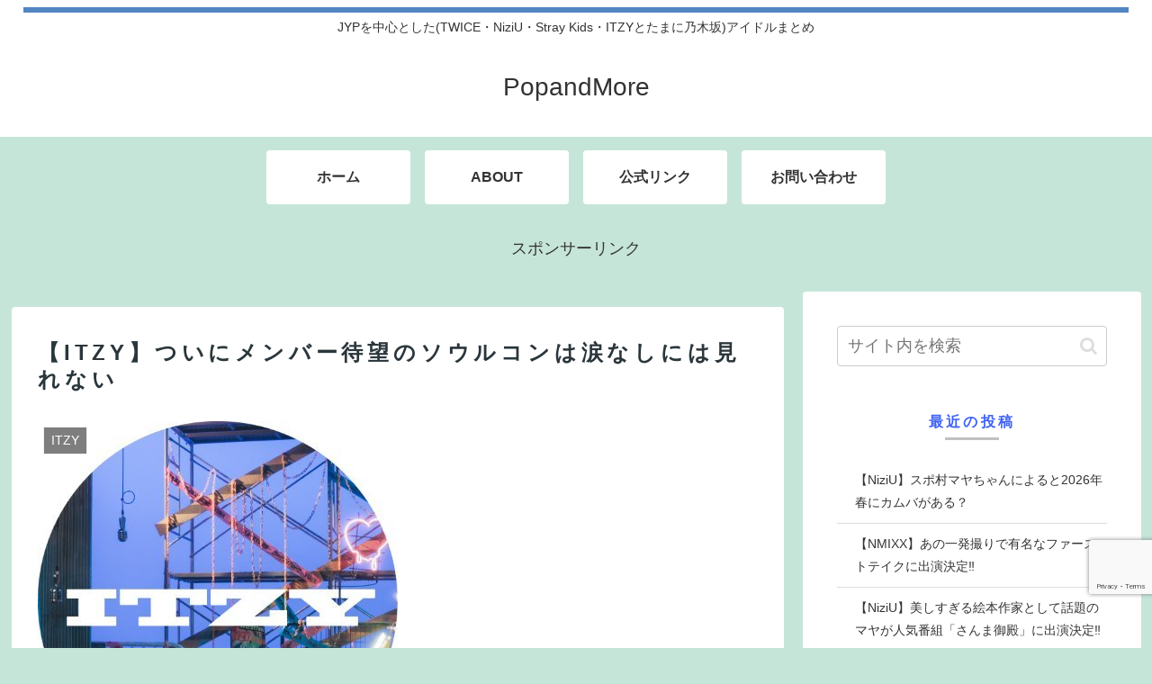

--- FILE ---
content_type: text/html; charset=UTF-8
request_url: https://popandmore.work/archives/5522
body_size: 58547
content:
<!doctype html>
<html dir="ltr" lang="ja" prefix="og: https://ogp.me/ns#">

<head>
<meta charset="utf-8">
<meta name="viewport" content="width=device-width, initial-scale=1.0, viewport-fit=cover">
<meta name="referrer" content="no-referrer-when-downgrade">
<meta name="format-detection" content="telephone=no">



  
      <!-- Google Tag Manager -->
    <script>(function(w,d,s,l,i){w[l]=w[l]||[];w[l].push({'gtm.start':
    new Date().getTime(),event:'gtm.js'});var f=d.getElementsByTagName(s)[0],
    j=d.createElement(s),dl=l!='dataLayer'?'&l='+l:'';j.async=true;j.src=
    'https://www.googletagmanager.com/gtm.js?id='+i+dl;f.parentNode.insertBefore(j,f);
    })(window,document,'script','dataLayer','GTM-T8GFHBW');</script>
    <!-- End Google Tag Manager -->
  

  <!-- Other Analytics -->
<script async src="https://pagead2.googlesyndication.com/pagead/js/adsbygoogle.js?client=ca-pub-7705436705767002"
     crossorigin="anonymous"></script>
<!-- Google tag (gtag.js) -->
<script async src="https://www.googletagmanager.com/gtag/js?id=UA-212861964-1"></script>
<script>
  window.dataLayer = window.dataLayer || [];
  function gtag(){dataLayer.push(arguments);}
  gtag('js', new Date());

  gtag('config', 'UA-212861964-1');
</script>
<!-- /Other Analytics -->
<!-- Google Search Console -->
<meta name="google-site-verification" content="yLXPjILRU1TOF6gQ26CXL1npvCpqbmwYLEgA-fF09e4" />
<!-- /Google Search Console -->
<!-- preconnect dns-prefetch -->
<link rel="preconnect dns-prefetch" href="//www.googletagmanager.com">
<link rel="preconnect dns-prefetch" href="//www.google-analytics.com">
<link rel="preconnect dns-prefetch" href="//ajax.googleapis.com">
<link rel="preconnect dns-prefetch" href="//cdnjs.cloudflare.com">
<link rel="preconnect dns-prefetch" href="//pagead2.googlesyndication.com">
<link rel="preconnect dns-prefetch" href="//googleads.g.doubleclick.net">
<link rel="preconnect dns-prefetch" href="//tpc.googlesyndication.com">
<link rel="preconnect dns-prefetch" href="//ad.doubleclick.net">
<link rel="preconnect dns-prefetch" href="//www.gstatic.com">
<link rel="preconnect dns-prefetch" href="//cse.google.com">
<link rel="preconnect dns-prefetch" href="//fonts.gstatic.com">
<link rel="preconnect dns-prefetch" href="//fonts.googleapis.com">
<link rel="preconnect dns-prefetch" href="//cms.quantserve.com">
<link rel="preconnect dns-prefetch" href="//secure.gravatar.com">
<link rel="preconnect dns-prefetch" href="//cdn.syndication.twimg.com">
<link rel="preconnect dns-prefetch" href="//cdn.jsdelivr.net">
<link rel="preconnect dns-prefetch" href="//cdn.mathjax.org">
<link rel="preconnect dns-prefetch" href="//assets.pinterest.com">
<link rel="preconnect dns-prefetch" href="//images-fe.ssl-images-amazon.com">
<link rel="preconnect dns-prefetch" href="//completion.amazon.com">
<link rel="preconnect dns-prefetch" href="//m.media-amazon.com">
<link rel="preconnect dns-prefetch" href="//i.moshimo.com">
<link rel="preconnect dns-prefetch" href="//aml.valuecommerce.com">
<link rel="preconnect dns-prefetch" href="//dalc.valuecommerce.com">
<link rel="preconnect dns-prefetch" href="//dalb.valuecommerce.com">

<!-- Preload -->
<link rel="preload" as="font" type="font/woff" href="https://popandmore.work/wp-content/themes/cocoon-master/webfonts/icomoon/fonts/icomoon.woff?v=2.7.0.2" crossorigin="anonymous">
<link rel="preload" as="font" type="font/woff2" href="https://popandmore.work/wp-content/themes/cocoon-master/webfonts/fontawesome/fonts/fontawesome-webfont.woff2?v=4.7.0" crossorigin="anonymous">
<title>【ITZY】ついにメンバー待望のソウルコンは涙なしには見れない - PopandMore</title>

		<!-- All in One SEO 4.9.3 - aioseo.com -->
	<meta name="description" content="https://popandmore.work/archives/5524 https://popandmor" />
	<meta name="robots" content="max-image-preview:large" />
	<meta name="author" content="popandmore事務局"/>
	<meta name="google-site-verification" content="yLXPjILRU1TOF6gQ26CXL1npvCpqbmwYLEgA-fF09e4" />
	<link rel="canonical" href="https://popandmore.work/archives/5522" />
	<meta name="generator" content="All in One SEO (AIOSEO) 4.9.3" />
		<meta property="og:locale" content="ja_JP" />
		<meta property="og:site_name" content="PopandMore - JYPを中心とした(TWICE・NiziU・Stray Kids・ITZYとたまに乃木坂)アイドルまとめ" />
		<meta property="og:type" content="article" />
		<meta property="og:title" content="【ITZY】ついにメンバー待望のソウルコンは涙なしには見れない - PopandMore" />
		<meta property="og:description" content="https://popandmore.work/archives/5524 https://popandmor" />
		<meta property="og:url" content="https://popandmore.work/archives/5522" />
		<meta property="article:published_time" content="2022-09-30T03:23:00+00:00" />
		<meta property="article:modified_time" content="2022-09-29T07:25:47+00:00" />
		<meta name="twitter:card" content="summary_large_image" />
		<meta name="twitter:title" content="【ITZY】ついにメンバー待望のソウルコンは涙なしには見れない - PopandMore" />
		<meta name="twitter:description" content="https://popandmore.work/archives/5524 https://popandmor" />
		<script type="application/ld+json" class="aioseo-schema">
			{"@context":"https:\/\/schema.org","@graph":[{"@type":"BlogPosting","@id":"https:\/\/popandmore.work\/archives\/5522#blogposting","name":"\u3010ITZY\u3011\u3064\u3044\u306b\u30e1\u30f3\u30d0\u30fc\u5f85\u671b\u306e\u30bd\u30a6\u30eb\u30b3\u30f3\u306f\u6d99\u306a\u3057\u306b\u306f\u898b\u308c\u306a\u3044 - PopandMore","headline":"\u3010ITZY\u3011\u3064\u3044\u306b\u30e1\u30f3\u30d0\u30fc\u5f85\u671b\u306e\u30bd\u30a6\u30eb\u30b3\u30f3\u306f\u6d99\u306a\u3057\u306b\u306f\u898b\u308c\u306a\u3044","author":{"@id":"https:\/\/popandmore.work\/archives\/author\/rosicky#author"},"publisher":{"@id":"https:\/\/popandmore.work\/#organization"},"image":{"@type":"ImageObject","url":"https:\/\/popandmore.work\/wp-content\/uploads\/2022\/03\/itzy3.jpg","width":400,"height":400},"datePublished":"2022-09-30T12:23:00+09:00","dateModified":"2022-09-29T16:25:47+09:00","inLanguage":"ja","mainEntityOfPage":{"@id":"https:\/\/popandmore.work\/archives\/5522#webpage"},"isPartOf":{"@id":"https:\/\/popandmore.work\/archives\/5522#webpage"},"articleSection":"ITZY, JYP, LIVE"},{"@type":"BreadcrumbList","@id":"https:\/\/popandmore.work\/archives\/5522#breadcrumblist","itemListElement":[{"@type":"ListItem","@id":"https:\/\/popandmore.work#listItem","position":1,"name":"\u5bb6","item":"https:\/\/popandmore.work","nextItem":{"@type":"ListItem","@id":"https:\/\/popandmore.work\/archives\/category\/jyp#listItem","name":"JYP"}},{"@type":"ListItem","@id":"https:\/\/popandmore.work\/archives\/category\/jyp#listItem","position":2,"name":"JYP","item":"https:\/\/popandmore.work\/archives\/category\/jyp","nextItem":{"@type":"ListItem","@id":"https:\/\/popandmore.work\/archives\/5522#listItem","name":"\u3010ITZY\u3011\u3064\u3044\u306b\u30e1\u30f3\u30d0\u30fc\u5f85\u671b\u306e\u30bd\u30a6\u30eb\u30b3\u30f3\u306f\u6d99\u306a\u3057\u306b\u306f\u898b\u308c\u306a\u3044"},"previousItem":{"@type":"ListItem","@id":"https:\/\/popandmore.work#listItem","name":"\u5bb6"}},{"@type":"ListItem","@id":"https:\/\/popandmore.work\/archives\/5522#listItem","position":3,"name":"\u3010ITZY\u3011\u3064\u3044\u306b\u30e1\u30f3\u30d0\u30fc\u5f85\u671b\u306e\u30bd\u30a6\u30eb\u30b3\u30f3\u306f\u6d99\u306a\u3057\u306b\u306f\u898b\u308c\u306a\u3044","previousItem":{"@type":"ListItem","@id":"https:\/\/popandmore.work\/archives\/category\/jyp#listItem","name":"JYP"}}]},{"@type":"Organization","@id":"https:\/\/popandmore.work\/#organization","name":"PopandMore","description":"JYP\u3092\u4e2d\u5fc3\u3068\u3057\u305f(TWICE\u30fbNiziU\u30fbStray Kids\u30fbITZY\u3068\u305f\u307e\u306b\u4e43\u6728\u5742)\u30a2\u30a4\u30c9\u30eb\u307e\u3068\u3081","url":"https:\/\/popandmore.work\/"},{"@type":"Person","@id":"https:\/\/popandmore.work\/archives\/author\/rosicky#author","url":"https:\/\/popandmore.work\/archives\/author\/rosicky","name":"popandmore\u4e8b\u52d9\u5c40"},{"@type":"WebPage","@id":"https:\/\/popandmore.work\/archives\/5522#webpage","url":"https:\/\/popandmore.work\/archives\/5522","name":"\u3010ITZY\u3011\u3064\u3044\u306b\u30e1\u30f3\u30d0\u30fc\u5f85\u671b\u306e\u30bd\u30a6\u30eb\u30b3\u30f3\u306f\u6d99\u306a\u3057\u306b\u306f\u898b\u308c\u306a\u3044 - PopandMore","description":"https:\/\/popandmore.work\/archives\/5524 https:\/\/popandmor","inLanguage":"ja","isPartOf":{"@id":"https:\/\/popandmore.work\/#website"},"breadcrumb":{"@id":"https:\/\/popandmore.work\/archives\/5522#breadcrumblist"},"author":{"@id":"https:\/\/popandmore.work\/archives\/author\/rosicky#author"},"creator":{"@id":"https:\/\/popandmore.work\/archives\/author\/rosicky#author"},"image":{"@type":"ImageObject","url":"https:\/\/popandmore.work\/wp-content\/uploads\/2022\/03\/itzy3.jpg","@id":"https:\/\/popandmore.work\/archives\/5522\/#mainImage","width":400,"height":400},"primaryImageOfPage":{"@id":"https:\/\/popandmore.work\/archives\/5522#mainImage"},"datePublished":"2022-09-30T12:23:00+09:00","dateModified":"2022-09-29T16:25:47+09:00"},{"@type":"WebSite","@id":"https:\/\/popandmore.work\/#website","url":"https:\/\/popandmore.work\/","name":"PopandMore","description":"JYP\u3092\u4e2d\u5fc3\u3068\u3057\u305f(TWICE\u30fbNiziU\u30fbStray Kids\u30fbITZY\u3068\u305f\u307e\u306b\u4e43\u6728\u5742)\u30a2\u30a4\u30c9\u30eb\u307e\u3068\u3081","inLanguage":"ja","publisher":{"@id":"https:\/\/popandmore.work\/#organization"}}]}
		</script>
		<!-- All in One SEO -->


<!-- OGP -->
<meta property="og:type" content="article">
<meta property="og:description" content="Twitterの反応@ITZY_konchaaan： こんちゃん *콘짱*♟2022-08-08 10:27ソウルコン2日間楽しかった😭😇日本戻りたくない🥹🥹動画とかは日本帰ってからゆっくり載せてこうと思います( ˙֊pic.twitter...">
<meta property="og:title" content="【ITZY】ついにメンバー待望のソウルコンは涙なしには見れない">
<meta property="og:url" content="https://popandmore.work/archives/5522">
<meta property="og:image" content="https://popandmore.work/wp-content/uploads/2022/03/itzy3.jpg">
<meta property="og:site_name" content="PopandMore">
<meta property="og:locale" content="ja_JP">
<meta property="article:published_time" content="2022-09-30T12:23:00+09:00" />
<meta property="article:modified_time" content="2022-09-30T12:23:00+09:00" />
<meta property="article:section" content="ITZY">
<meta property="article:section" content="JYP">
<meta property="article:tag" content="LIVE">
<!-- /OGP -->

<!-- Twitter Card -->
<meta name="twitter:card" content="summary_large_image">
<meta property="twitter:description" content="Twitterの反応@ITZY_konchaaan： こんちゃん *콘짱*♟2022-08-08 10:27ソウルコン2日間楽しかった😭😇日本戻りたくない🥹🥹動画とかは日本帰ってからゆっくり載せてこうと思います( ˙֊pic.twitter...">
<meta property="twitter:title" content="【ITZY】ついにメンバー待望のソウルコンは涙なしには見れない">
<meta property="twitter:url" content="https://popandmore.work/archives/5522">
<meta name="twitter:image" content="https://popandmore.work/wp-content/uploads/2022/03/itzy3.jpg">
<meta name="twitter:domain" content="popandmore.work">
<meta name="twitter:creator" content="@intent/follow?screen_name=popandmore_work">
<meta name="twitter:site" content="@intent/follow?screen_name=popandmore_work">
<!-- /Twitter Card -->
<link rel='dns-prefetch' href='//cdnjs.cloudflare.com' />
<link rel='dns-prefetch' href='//www.googletagmanager.com' />
<link rel='dns-prefetch' href='//pagead2.googlesyndication.com' />
<link rel="alternate" type="application/rss+xml" title="PopandMore &raquo; フィード" href="https://popandmore.work/feed" />
<link rel="alternate" type="application/rss+xml" title="PopandMore &raquo; コメントフィード" href="https://popandmore.work/comments/feed" />
<link rel="alternate" type="application/rss+xml" title="PopandMore &raquo; 【ITZY】ついにメンバー待望のソウルコンは涙なしには見れない のコメントのフィード" href="https://popandmore.work/archives/5522/feed" />
		<!-- This site uses the Google Analytics by MonsterInsights plugin v9.11.1 - Using Analytics tracking - https://www.monsterinsights.com/ -->
							<script src="//www.googletagmanager.com/gtag/js?id=G-DVYKVPZWVQ"  data-cfasync="false" data-wpfc-render="false" async></script>
			<script data-cfasync="false" data-wpfc-render="false">
				var mi_version = '9.11.1';
				var mi_track_user = true;
				var mi_no_track_reason = '';
								var MonsterInsightsDefaultLocations = {"page_location":"https:\/\/popandmore.work\/archives\/5522\/"};
								if ( typeof MonsterInsightsPrivacyGuardFilter === 'function' ) {
					var MonsterInsightsLocations = (typeof MonsterInsightsExcludeQuery === 'object') ? MonsterInsightsPrivacyGuardFilter( MonsterInsightsExcludeQuery ) : MonsterInsightsPrivacyGuardFilter( MonsterInsightsDefaultLocations );
				} else {
					var MonsterInsightsLocations = (typeof MonsterInsightsExcludeQuery === 'object') ? MonsterInsightsExcludeQuery : MonsterInsightsDefaultLocations;
				}

								var disableStrs = [
										'ga-disable-G-DVYKVPZWVQ',
									];

				/* Function to detect opted out users */
				function __gtagTrackerIsOptedOut() {
					for (var index = 0; index < disableStrs.length; index++) {
						if (document.cookie.indexOf(disableStrs[index] + '=true') > -1) {
							return true;
						}
					}

					return false;
				}

				/* Disable tracking if the opt-out cookie exists. */
				if (__gtagTrackerIsOptedOut()) {
					for (var index = 0; index < disableStrs.length; index++) {
						window[disableStrs[index]] = true;
					}
				}

				/* Opt-out function */
				function __gtagTrackerOptout() {
					for (var index = 0; index < disableStrs.length; index++) {
						document.cookie = disableStrs[index] + '=true; expires=Thu, 31 Dec 2099 23:59:59 UTC; path=/';
						window[disableStrs[index]] = true;
					}
				}

				if ('undefined' === typeof gaOptout) {
					function gaOptout() {
						__gtagTrackerOptout();
					}
				}
								window.dataLayer = window.dataLayer || [];

				window.MonsterInsightsDualTracker = {
					helpers: {},
					trackers: {},
				};
				if (mi_track_user) {
					function __gtagDataLayer() {
						dataLayer.push(arguments);
					}

					function __gtagTracker(type, name, parameters) {
						if (!parameters) {
							parameters = {};
						}

						if (parameters.send_to) {
							__gtagDataLayer.apply(null, arguments);
							return;
						}

						if (type === 'event') {
														parameters.send_to = monsterinsights_frontend.v4_id;
							var hookName = name;
							if (typeof parameters['event_category'] !== 'undefined') {
								hookName = parameters['event_category'] + ':' + name;
							}

							if (typeof MonsterInsightsDualTracker.trackers[hookName] !== 'undefined') {
								MonsterInsightsDualTracker.trackers[hookName](parameters);
							} else {
								__gtagDataLayer('event', name, parameters);
							}
							
						} else {
							__gtagDataLayer.apply(null, arguments);
						}
					}

					__gtagTracker('js', new Date());
					__gtagTracker('set', {
						'developer_id.dZGIzZG': true,
											});
					if ( MonsterInsightsLocations.page_location ) {
						__gtagTracker('set', MonsterInsightsLocations);
					}
										__gtagTracker('config', 'G-DVYKVPZWVQ', {"forceSSL":"true","link_attribution":"true"} );
										window.gtag = __gtagTracker;										(function () {
						/* https://developers.google.com/analytics/devguides/collection/analyticsjs/ */
						/* ga and __gaTracker compatibility shim. */
						var noopfn = function () {
							return null;
						};
						var newtracker = function () {
							return new Tracker();
						};
						var Tracker = function () {
							return null;
						};
						var p = Tracker.prototype;
						p.get = noopfn;
						p.set = noopfn;
						p.send = function () {
							var args = Array.prototype.slice.call(arguments);
							args.unshift('send');
							__gaTracker.apply(null, args);
						};
						var __gaTracker = function () {
							var len = arguments.length;
							if (len === 0) {
								return;
							}
							var f = arguments[len - 1];
							if (typeof f !== 'object' || f === null || typeof f.hitCallback !== 'function') {
								if ('send' === arguments[0]) {
									var hitConverted, hitObject = false, action;
									if ('event' === arguments[1]) {
										if ('undefined' !== typeof arguments[3]) {
											hitObject = {
												'eventAction': arguments[3],
												'eventCategory': arguments[2],
												'eventLabel': arguments[4],
												'value': arguments[5] ? arguments[5] : 1,
											}
										}
									}
									if ('pageview' === arguments[1]) {
										if ('undefined' !== typeof arguments[2]) {
											hitObject = {
												'eventAction': 'page_view',
												'page_path': arguments[2],
											}
										}
									}
									if (typeof arguments[2] === 'object') {
										hitObject = arguments[2];
									}
									if (typeof arguments[5] === 'object') {
										Object.assign(hitObject, arguments[5]);
									}
									if ('undefined' !== typeof arguments[1].hitType) {
										hitObject = arguments[1];
										if ('pageview' === hitObject.hitType) {
											hitObject.eventAction = 'page_view';
										}
									}
									if (hitObject) {
										action = 'timing' === arguments[1].hitType ? 'timing_complete' : hitObject.eventAction;
										hitConverted = mapArgs(hitObject);
										__gtagTracker('event', action, hitConverted);
									}
								}
								return;
							}

							function mapArgs(args) {
								var arg, hit = {};
								var gaMap = {
									'eventCategory': 'event_category',
									'eventAction': 'event_action',
									'eventLabel': 'event_label',
									'eventValue': 'event_value',
									'nonInteraction': 'non_interaction',
									'timingCategory': 'event_category',
									'timingVar': 'name',
									'timingValue': 'value',
									'timingLabel': 'event_label',
									'page': 'page_path',
									'location': 'page_location',
									'title': 'page_title',
									'referrer' : 'page_referrer',
								};
								for (arg in args) {
																		if (!(!args.hasOwnProperty(arg) || !gaMap.hasOwnProperty(arg))) {
										hit[gaMap[arg]] = args[arg];
									} else {
										hit[arg] = args[arg];
									}
								}
								return hit;
							}

							try {
								f.hitCallback();
							} catch (ex) {
							}
						};
						__gaTracker.create = newtracker;
						__gaTracker.getByName = newtracker;
						__gaTracker.getAll = function () {
							return [];
						};
						__gaTracker.remove = noopfn;
						__gaTracker.loaded = true;
						window['__gaTracker'] = __gaTracker;
					})();
									} else {
										console.log("");
					(function () {
						function __gtagTracker() {
							return null;
						}

						window['__gtagTracker'] = __gtagTracker;
						window['gtag'] = __gtagTracker;
					})();
									}
			</script>
							<!-- / Google Analytics by MonsterInsights -->
		<link rel='stylesheet' id='sbi_styles-css' href='https://popandmore.work/wp-content/plugins/instagram-feed/css/sbi-styles.min.css?ver=6.10.0&#038;fver=20251113012217' media='all' />
<link rel='stylesheet' id='wp-block-library-css' href='https://popandmore.work/wp-includes/css/dist/block-library/style.min.css?ver=6.9&#038;fver=20251203010921' media='all' />
<style id='rinkerg-gutenberg-rinker-style-inline-css'>
.wp-block-create-block-block{background-color:#21759b;color:#fff;padding:2px}

/*# sourceURL=https://popandmore.work/wp-content/plugins/yyi-rinker/block/build/style-index.css */
</style>
<link rel='stylesheet' id='aioseo/css/src/vue/standalone/blocks/table-of-contents/global.scss-css' href='https://popandmore.work/wp-content/plugins/all-in-one-seo-pack/dist/Lite/assets/css/table-of-contents/global.e90f6d47.css?ver=4.9.3&#038;fver=20260108050912' media='all' />
<style id='global-styles-inline-css'>
:root{--wp--preset--aspect-ratio--square: 1;--wp--preset--aspect-ratio--4-3: 4/3;--wp--preset--aspect-ratio--3-4: 3/4;--wp--preset--aspect-ratio--3-2: 3/2;--wp--preset--aspect-ratio--2-3: 2/3;--wp--preset--aspect-ratio--16-9: 16/9;--wp--preset--aspect-ratio--9-16: 9/16;--wp--preset--color--black: #000000;--wp--preset--color--cyan-bluish-gray: #abb8c3;--wp--preset--color--white: #ffffff;--wp--preset--color--pale-pink: #f78da7;--wp--preset--color--vivid-red: #cf2e2e;--wp--preset--color--luminous-vivid-orange: #ff6900;--wp--preset--color--luminous-vivid-amber: #fcb900;--wp--preset--color--light-green-cyan: #7bdcb5;--wp--preset--color--vivid-green-cyan: #00d084;--wp--preset--color--pale-cyan-blue: #8ed1fc;--wp--preset--color--vivid-cyan-blue: #0693e3;--wp--preset--color--vivid-purple: #9b51e0;--wp--preset--color--key-color: #19448e;--wp--preset--color--red: #e60033;--wp--preset--color--pink: #e95295;--wp--preset--color--purple: #884898;--wp--preset--color--deep: #55295b;--wp--preset--color--indigo: #1e50a2;--wp--preset--color--blue: #0095d9;--wp--preset--color--light-blue: #2ca9e1;--wp--preset--color--cyan: #00a3af;--wp--preset--color--teal: #007b43;--wp--preset--color--green: #3eb370;--wp--preset--color--light-green: #8bc34a;--wp--preset--color--lime: #c3d825;--wp--preset--color--yellow: #ffd900;--wp--preset--color--amber: #ffc107;--wp--preset--color--orange: #f39800;--wp--preset--color--deep-orange: #ea5506;--wp--preset--color--brown: #954e2a;--wp--preset--color--light-grey: #dddddd;--wp--preset--color--grey: #949495;--wp--preset--color--dark-grey: #666666;--wp--preset--color--cocoon-black: #333333;--wp--preset--color--cocoon-white: #ffffff;--wp--preset--color--watery-blue: #f3fafe;--wp--preset--color--watery-yellow: #fff7cc;--wp--preset--color--watery-red: #fdf2f2;--wp--preset--color--watery-green: #ebf8f4;--wp--preset--color--ex-a: #ffffff;--wp--preset--color--ex-b: #ffffff;--wp--preset--color--ex-c: #ffffff;--wp--preset--color--ex-d: #ffffff;--wp--preset--color--ex-e: #ffffff;--wp--preset--color--ex-f: #ffffff;--wp--preset--gradient--vivid-cyan-blue-to-vivid-purple: linear-gradient(135deg,rgb(6,147,227) 0%,rgb(155,81,224) 100%);--wp--preset--gradient--light-green-cyan-to-vivid-green-cyan: linear-gradient(135deg,rgb(122,220,180) 0%,rgb(0,208,130) 100%);--wp--preset--gradient--luminous-vivid-amber-to-luminous-vivid-orange: linear-gradient(135deg,rgb(252,185,0) 0%,rgb(255,105,0) 100%);--wp--preset--gradient--luminous-vivid-orange-to-vivid-red: linear-gradient(135deg,rgb(255,105,0) 0%,rgb(207,46,46) 100%);--wp--preset--gradient--very-light-gray-to-cyan-bluish-gray: linear-gradient(135deg,rgb(238,238,238) 0%,rgb(169,184,195) 100%);--wp--preset--gradient--cool-to-warm-spectrum: linear-gradient(135deg,rgb(74,234,220) 0%,rgb(151,120,209) 20%,rgb(207,42,186) 40%,rgb(238,44,130) 60%,rgb(251,105,98) 80%,rgb(254,248,76) 100%);--wp--preset--gradient--blush-light-purple: linear-gradient(135deg,rgb(255,206,236) 0%,rgb(152,150,240) 100%);--wp--preset--gradient--blush-bordeaux: linear-gradient(135deg,rgb(254,205,165) 0%,rgb(254,45,45) 50%,rgb(107,0,62) 100%);--wp--preset--gradient--luminous-dusk: linear-gradient(135deg,rgb(255,203,112) 0%,rgb(199,81,192) 50%,rgb(65,88,208) 100%);--wp--preset--gradient--pale-ocean: linear-gradient(135deg,rgb(255,245,203) 0%,rgb(182,227,212) 50%,rgb(51,167,181) 100%);--wp--preset--gradient--electric-grass: linear-gradient(135deg,rgb(202,248,128) 0%,rgb(113,206,126) 100%);--wp--preset--gradient--midnight: linear-gradient(135deg,rgb(2,3,129) 0%,rgb(40,116,252) 100%);--wp--preset--font-size--small: 13px;--wp--preset--font-size--medium: 20px;--wp--preset--font-size--large: 36px;--wp--preset--font-size--x-large: 42px;--wp--preset--spacing--20: 0.44rem;--wp--preset--spacing--30: 0.67rem;--wp--preset--spacing--40: 1rem;--wp--preset--spacing--50: 1.5rem;--wp--preset--spacing--60: 2.25rem;--wp--preset--spacing--70: 3.38rem;--wp--preset--spacing--80: 5.06rem;--wp--preset--shadow--natural: 6px 6px 9px rgba(0, 0, 0, 0.2);--wp--preset--shadow--deep: 12px 12px 50px rgba(0, 0, 0, 0.4);--wp--preset--shadow--sharp: 6px 6px 0px rgba(0, 0, 0, 0.2);--wp--preset--shadow--outlined: 6px 6px 0px -3px rgb(255, 255, 255), 6px 6px rgb(0, 0, 0);--wp--preset--shadow--crisp: 6px 6px 0px rgb(0, 0, 0);}:root { --wp--style--global--content-size: 840px;--wp--style--global--wide-size: 1200px; }:where(body) { margin: 0; }.wp-site-blocks > .alignleft { float: left; margin-right: 2em; }.wp-site-blocks > .alignright { float: right; margin-left: 2em; }.wp-site-blocks > .aligncenter { justify-content: center; margin-left: auto; margin-right: auto; }:where(.wp-site-blocks) > * { margin-block-start: 24px; margin-block-end: 0; }:where(.wp-site-blocks) > :first-child { margin-block-start: 0; }:where(.wp-site-blocks) > :last-child { margin-block-end: 0; }:root { --wp--style--block-gap: 24px; }:root :where(.is-layout-flow) > :first-child{margin-block-start: 0;}:root :where(.is-layout-flow) > :last-child{margin-block-end: 0;}:root :where(.is-layout-flow) > *{margin-block-start: 24px;margin-block-end: 0;}:root :where(.is-layout-constrained) > :first-child{margin-block-start: 0;}:root :where(.is-layout-constrained) > :last-child{margin-block-end: 0;}:root :where(.is-layout-constrained) > *{margin-block-start: 24px;margin-block-end: 0;}:root :where(.is-layout-flex){gap: 24px;}:root :where(.is-layout-grid){gap: 24px;}.is-layout-flow > .alignleft{float: left;margin-inline-start: 0;margin-inline-end: 2em;}.is-layout-flow > .alignright{float: right;margin-inline-start: 2em;margin-inline-end: 0;}.is-layout-flow > .aligncenter{margin-left: auto !important;margin-right: auto !important;}.is-layout-constrained > .alignleft{float: left;margin-inline-start: 0;margin-inline-end: 2em;}.is-layout-constrained > .alignright{float: right;margin-inline-start: 2em;margin-inline-end: 0;}.is-layout-constrained > .aligncenter{margin-left: auto !important;margin-right: auto !important;}.is-layout-constrained > :where(:not(.alignleft):not(.alignright):not(.alignfull)){max-width: var(--wp--style--global--content-size);margin-left: auto !important;margin-right: auto !important;}.is-layout-constrained > .alignwide{max-width: var(--wp--style--global--wide-size);}body .is-layout-flex{display: flex;}.is-layout-flex{flex-wrap: wrap;align-items: center;}.is-layout-flex > :is(*, div){margin: 0;}body .is-layout-grid{display: grid;}.is-layout-grid > :is(*, div){margin: 0;}body{padding-top: 0px;padding-right: 0px;padding-bottom: 0px;padding-left: 0px;}a:where(:not(.wp-element-button)){text-decoration: underline;}:root :where(.wp-element-button, .wp-block-button__link){background-color: #32373c;border-width: 0;color: #fff;font-family: inherit;font-size: inherit;font-style: inherit;font-weight: inherit;letter-spacing: inherit;line-height: inherit;padding-top: calc(0.667em + 2px);padding-right: calc(1.333em + 2px);padding-bottom: calc(0.667em + 2px);padding-left: calc(1.333em + 2px);text-decoration: none;text-transform: inherit;}.has-black-color{color: var(--wp--preset--color--black) !important;}.has-cyan-bluish-gray-color{color: var(--wp--preset--color--cyan-bluish-gray) !important;}.has-white-color{color: var(--wp--preset--color--white) !important;}.has-pale-pink-color{color: var(--wp--preset--color--pale-pink) !important;}.has-vivid-red-color{color: var(--wp--preset--color--vivid-red) !important;}.has-luminous-vivid-orange-color{color: var(--wp--preset--color--luminous-vivid-orange) !important;}.has-luminous-vivid-amber-color{color: var(--wp--preset--color--luminous-vivid-amber) !important;}.has-light-green-cyan-color{color: var(--wp--preset--color--light-green-cyan) !important;}.has-vivid-green-cyan-color{color: var(--wp--preset--color--vivid-green-cyan) !important;}.has-pale-cyan-blue-color{color: var(--wp--preset--color--pale-cyan-blue) !important;}.has-vivid-cyan-blue-color{color: var(--wp--preset--color--vivid-cyan-blue) !important;}.has-vivid-purple-color{color: var(--wp--preset--color--vivid-purple) !important;}.has-key-color-color{color: var(--wp--preset--color--key-color) !important;}.has-red-color{color: var(--wp--preset--color--red) !important;}.has-pink-color{color: var(--wp--preset--color--pink) !important;}.has-purple-color{color: var(--wp--preset--color--purple) !important;}.has-deep-color{color: var(--wp--preset--color--deep) !important;}.has-indigo-color{color: var(--wp--preset--color--indigo) !important;}.has-blue-color{color: var(--wp--preset--color--blue) !important;}.has-light-blue-color{color: var(--wp--preset--color--light-blue) !important;}.has-cyan-color{color: var(--wp--preset--color--cyan) !important;}.has-teal-color{color: var(--wp--preset--color--teal) !important;}.has-green-color{color: var(--wp--preset--color--green) !important;}.has-light-green-color{color: var(--wp--preset--color--light-green) !important;}.has-lime-color{color: var(--wp--preset--color--lime) !important;}.has-yellow-color{color: var(--wp--preset--color--yellow) !important;}.has-amber-color{color: var(--wp--preset--color--amber) !important;}.has-orange-color{color: var(--wp--preset--color--orange) !important;}.has-deep-orange-color{color: var(--wp--preset--color--deep-orange) !important;}.has-brown-color{color: var(--wp--preset--color--brown) !important;}.has-light-grey-color{color: var(--wp--preset--color--light-grey) !important;}.has-grey-color{color: var(--wp--preset--color--grey) !important;}.has-dark-grey-color{color: var(--wp--preset--color--dark-grey) !important;}.has-cocoon-black-color{color: var(--wp--preset--color--cocoon-black) !important;}.has-cocoon-white-color{color: var(--wp--preset--color--cocoon-white) !important;}.has-watery-blue-color{color: var(--wp--preset--color--watery-blue) !important;}.has-watery-yellow-color{color: var(--wp--preset--color--watery-yellow) !important;}.has-watery-red-color{color: var(--wp--preset--color--watery-red) !important;}.has-watery-green-color{color: var(--wp--preset--color--watery-green) !important;}.has-ex-a-color{color: var(--wp--preset--color--ex-a) !important;}.has-ex-b-color{color: var(--wp--preset--color--ex-b) !important;}.has-ex-c-color{color: var(--wp--preset--color--ex-c) !important;}.has-ex-d-color{color: var(--wp--preset--color--ex-d) !important;}.has-ex-e-color{color: var(--wp--preset--color--ex-e) !important;}.has-ex-f-color{color: var(--wp--preset--color--ex-f) !important;}.has-black-background-color{background-color: var(--wp--preset--color--black) !important;}.has-cyan-bluish-gray-background-color{background-color: var(--wp--preset--color--cyan-bluish-gray) !important;}.has-white-background-color{background-color: var(--wp--preset--color--white) !important;}.has-pale-pink-background-color{background-color: var(--wp--preset--color--pale-pink) !important;}.has-vivid-red-background-color{background-color: var(--wp--preset--color--vivid-red) !important;}.has-luminous-vivid-orange-background-color{background-color: var(--wp--preset--color--luminous-vivid-orange) !important;}.has-luminous-vivid-amber-background-color{background-color: var(--wp--preset--color--luminous-vivid-amber) !important;}.has-light-green-cyan-background-color{background-color: var(--wp--preset--color--light-green-cyan) !important;}.has-vivid-green-cyan-background-color{background-color: var(--wp--preset--color--vivid-green-cyan) !important;}.has-pale-cyan-blue-background-color{background-color: var(--wp--preset--color--pale-cyan-blue) !important;}.has-vivid-cyan-blue-background-color{background-color: var(--wp--preset--color--vivid-cyan-blue) !important;}.has-vivid-purple-background-color{background-color: var(--wp--preset--color--vivid-purple) !important;}.has-key-color-background-color{background-color: var(--wp--preset--color--key-color) !important;}.has-red-background-color{background-color: var(--wp--preset--color--red) !important;}.has-pink-background-color{background-color: var(--wp--preset--color--pink) !important;}.has-purple-background-color{background-color: var(--wp--preset--color--purple) !important;}.has-deep-background-color{background-color: var(--wp--preset--color--deep) !important;}.has-indigo-background-color{background-color: var(--wp--preset--color--indigo) !important;}.has-blue-background-color{background-color: var(--wp--preset--color--blue) !important;}.has-light-blue-background-color{background-color: var(--wp--preset--color--light-blue) !important;}.has-cyan-background-color{background-color: var(--wp--preset--color--cyan) !important;}.has-teal-background-color{background-color: var(--wp--preset--color--teal) !important;}.has-green-background-color{background-color: var(--wp--preset--color--green) !important;}.has-light-green-background-color{background-color: var(--wp--preset--color--light-green) !important;}.has-lime-background-color{background-color: var(--wp--preset--color--lime) !important;}.has-yellow-background-color{background-color: var(--wp--preset--color--yellow) !important;}.has-amber-background-color{background-color: var(--wp--preset--color--amber) !important;}.has-orange-background-color{background-color: var(--wp--preset--color--orange) !important;}.has-deep-orange-background-color{background-color: var(--wp--preset--color--deep-orange) !important;}.has-brown-background-color{background-color: var(--wp--preset--color--brown) !important;}.has-light-grey-background-color{background-color: var(--wp--preset--color--light-grey) !important;}.has-grey-background-color{background-color: var(--wp--preset--color--grey) !important;}.has-dark-grey-background-color{background-color: var(--wp--preset--color--dark-grey) !important;}.has-cocoon-black-background-color{background-color: var(--wp--preset--color--cocoon-black) !important;}.has-cocoon-white-background-color{background-color: var(--wp--preset--color--cocoon-white) !important;}.has-watery-blue-background-color{background-color: var(--wp--preset--color--watery-blue) !important;}.has-watery-yellow-background-color{background-color: var(--wp--preset--color--watery-yellow) !important;}.has-watery-red-background-color{background-color: var(--wp--preset--color--watery-red) !important;}.has-watery-green-background-color{background-color: var(--wp--preset--color--watery-green) !important;}.has-ex-a-background-color{background-color: var(--wp--preset--color--ex-a) !important;}.has-ex-b-background-color{background-color: var(--wp--preset--color--ex-b) !important;}.has-ex-c-background-color{background-color: var(--wp--preset--color--ex-c) !important;}.has-ex-d-background-color{background-color: var(--wp--preset--color--ex-d) !important;}.has-ex-e-background-color{background-color: var(--wp--preset--color--ex-e) !important;}.has-ex-f-background-color{background-color: var(--wp--preset--color--ex-f) !important;}.has-black-border-color{border-color: var(--wp--preset--color--black) !important;}.has-cyan-bluish-gray-border-color{border-color: var(--wp--preset--color--cyan-bluish-gray) !important;}.has-white-border-color{border-color: var(--wp--preset--color--white) !important;}.has-pale-pink-border-color{border-color: var(--wp--preset--color--pale-pink) !important;}.has-vivid-red-border-color{border-color: var(--wp--preset--color--vivid-red) !important;}.has-luminous-vivid-orange-border-color{border-color: var(--wp--preset--color--luminous-vivid-orange) !important;}.has-luminous-vivid-amber-border-color{border-color: var(--wp--preset--color--luminous-vivid-amber) !important;}.has-light-green-cyan-border-color{border-color: var(--wp--preset--color--light-green-cyan) !important;}.has-vivid-green-cyan-border-color{border-color: var(--wp--preset--color--vivid-green-cyan) !important;}.has-pale-cyan-blue-border-color{border-color: var(--wp--preset--color--pale-cyan-blue) !important;}.has-vivid-cyan-blue-border-color{border-color: var(--wp--preset--color--vivid-cyan-blue) !important;}.has-vivid-purple-border-color{border-color: var(--wp--preset--color--vivid-purple) !important;}.has-key-color-border-color{border-color: var(--wp--preset--color--key-color) !important;}.has-red-border-color{border-color: var(--wp--preset--color--red) !important;}.has-pink-border-color{border-color: var(--wp--preset--color--pink) !important;}.has-purple-border-color{border-color: var(--wp--preset--color--purple) !important;}.has-deep-border-color{border-color: var(--wp--preset--color--deep) !important;}.has-indigo-border-color{border-color: var(--wp--preset--color--indigo) !important;}.has-blue-border-color{border-color: var(--wp--preset--color--blue) !important;}.has-light-blue-border-color{border-color: var(--wp--preset--color--light-blue) !important;}.has-cyan-border-color{border-color: var(--wp--preset--color--cyan) !important;}.has-teal-border-color{border-color: var(--wp--preset--color--teal) !important;}.has-green-border-color{border-color: var(--wp--preset--color--green) !important;}.has-light-green-border-color{border-color: var(--wp--preset--color--light-green) !important;}.has-lime-border-color{border-color: var(--wp--preset--color--lime) !important;}.has-yellow-border-color{border-color: var(--wp--preset--color--yellow) !important;}.has-amber-border-color{border-color: var(--wp--preset--color--amber) !important;}.has-orange-border-color{border-color: var(--wp--preset--color--orange) !important;}.has-deep-orange-border-color{border-color: var(--wp--preset--color--deep-orange) !important;}.has-brown-border-color{border-color: var(--wp--preset--color--brown) !important;}.has-light-grey-border-color{border-color: var(--wp--preset--color--light-grey) !important;}.has-grey-border-color{border-color: var(--wp--preset--color--grey) !important;}.has-dark-grey-border-color{border-color: var(--wp--preset--color--dark-grey) !important;}.has-cocoon-black-border-color{border-color: var(--wp--preset--color--cocoon-black) !important;}.has-cocoon-white-border-color{border-color: var(--wp--preset--color--cocoon-white) !important;}.has-watery-blue-border-color{border-color: var(--wp--preset--color--watery-blue) !important;}.has-watery-yellow-border-color{border-color: var(--wp--preset--color--watery-yellow) !important;}.has-watery-red-border-color{border-color: var(--wp--preset--color--watery-red) !important;}.has-watery-green-border-color{border-color: var(--wp--preset--color--watery-green) !important;}.has-ex-a-border-color{border-color: var(--wp--preset--color--ex-a) !important;}.has-ex-b-border-color{border-color: var(--wp--preset--color--ex-b) !important;}.has-ex-c-border-color{border-color: var(--wp--preset--color--ex-c) !important;}.has-ex-d-border-color{border-color: var(--wp--preset--color--ex-d) !important;}.has-ex-e-border-color{border-color: var(--wp--preset--color--ex-e) !important;}.has-ex-f-border-color{border-color: var(--wp--preset--color--ex-f) !important;}.has-vivid-cyan-blue-to-vivid-purple-gradient-background{background: var(--wp--preset--gradient--vivid-cyan-blue-to-vivid-purple) !important;}.has-light-green-cyan-to-vivid-green-cyan-gradient-background{background: var(--wp--preset--gradient--light-green-cyan-to-vivid-green-cyan) !important;}.has-luminous-vivid-amber-to-luminous-vivid-orange-gradient-background{background: var(--wp--preset--gradient--luminous-vivid-amber-to-luminous-vivid-orange) !important;}.has-luminous-vivid-orange-to-vivid-red-gradient-background{background: var(--wp--preset--gradient--luminous-vivid-orange-to-vivid-red) !important;}.has-very-light-gray-to-cyan-bluish-gray-gradient-background{background: var(--wp--preset--gradient--very-light-gray-to-cyan-bluish-gray) !important;}.has-cool-to-warm-spectrum-gradient-background{background: var(--wp--preset--gradient--cool-to-warm-spectrum) !important;}.has-blush-light-purple-gradient-background{background: var(--wp--preset--gradient--blush-light-purple) !important;}.has-blush-bordeaux-gradient-background{background: var(--wp--preset--gradient--blush-bordeaux) !important;}.has-luminous-dusk-gradient-background{background: var(--wp--preset--gradient--luminous-dusk) !important;}.has-pale-ocean-gradient-background{background: var(--wp--preset--gradient--pale-ocean) !important;}.has-electric-grass-gradient-background{background: var(--wp--preset--gradient--electric-grass) !important;}.has-midnight-gradient-background{background: var(--wp--preset--gradient--midnight) !important;}.has-small-font-size{font-size: var(--wp--preset--font-size--small) !important;}.has-medium-font-size{font-size: var(--wp--preset--font-size--medium) !important;}.has-large-font-size{font-size: var(--wp--preset--font-size--large) !important;}.has-x-large-font-size{font-size: var(--wp--preset--font-size--x-large) !important;}
:root :where(.wp-block-pullquote){font-size: 1.5em;line-height: 1.6;}
/*# sourceURL=global-styles-inline-css */
</style>
<link rel='stylesheet' id='contact-form-7-css' href='https://popandmore.work/wp-content/plugins/contact-form-7/includes/css/styles.css?ver=6.1.4&#038;fver=20251201023655' media='all' />
<link rel='stylesheet' id='yyi_rinker_stylesheet-css' href='https://popandmore.work/wp-content/plugins/yyi-rinker/css/style.css?v=1.11.1&#038;ver=6.9&#038;fver=20240803033512' media='all' />
<link rel='stylesheet' id='cocoon-style-css' href='https://popandmore.work/wp-content/themes/cocoon-master/style.css?ver=6.9&#038;fver=20260114044010' media='all' />
<link rel='stylesheet' id='cocoon-keyframes-css' href='https://popandmore.work/wp-content/themes/cocoon-master/keyframes.css?ver=6.9&#038;fver=20260114044009' media='all' />
<link rel='stylesheet' id='font-awesome-style-css' href='https://popandmore.work/wp-content/themes/cocoon-master/webfonts/fontawesome/css/font-awesome.min.css?ver=6.9&#038;fver=20260114044010' media='all' />
<link rel='stylesheet' id='icomoon-style-css' href='https://popandmore.work/wp-content/themes/cocoon-master/webfonts/icomoon/style.css?v=2.7.0.2&#038;ver=6.9&#038;fver=20260114044011' media='all' />
<style id='icomoon-style-inline-css'>

  @font-face {
    font-family: 'icomoon';
    src: url(https://popandmore.work/wp-content/themes/cocoon-master/webfonts/icomoon/fonts/icomoon.woff?v=2.7.0.2) format('woff');
    font-weight: normal;
    font-style: normal;
    font-display: swap;
  }
/*# sourceURL=icomoon-style-inline-css */
</style>
<link rel='stylesheet' id='baguettebox-style-css' href='https://popandmore.work/wp-content/themes/cocoon-master/plugins/baguettebox/dist/baguetteBox.min.css?ver=6.9&#038;fver=20260114044010' media='all' />
<link rel='stylesheet' id='cocoon-skin-style-css' href='https://popandmore.work/wp-content/themes/cocoon-master/skins/skin-ganchan12/style.css?ver=6.9&#038;fver=20260114044010' media='all' />
<style id='cocoon-skin-style-inline-css'>
.main{width:860px}.sidebar{width:376px}@media screen and (max-width:1255px){.wrap{width:auto}.main,.sidebar,.sidebar-left .main,.sidebar-left .sidebar{margin:0 .5%}.main{width:67.4%}.sidebar{padding:1.5%;width:30%}.entry-card-thumb{width:38%}.entry-card-content{margin-left:40%}}body::after{content:url(https://popandmore.work/wp-content/themes/cocoon-master/lib/analytics/access.php?post_id=5522&post_type=post&t=1768830184)!important;visibility:hidden;position:absolute;bottom:0;right:0;width:1px;height:1px;overflow:hidden;display:inline!important}.toc-checkbox{display:none}.toc-content{visibility:hidden;height:0;opacity:.2;transition:all 0.5s ease-out}.toc-checkbox:checked~.toc-content{visibility:visible;padding-top:.6em;height:100%;opacity:1}.toc-title::after{content:'[開く]';margin-left:.5em;cursor:pointer;font-size:.8em}.toc-title:hover::after{text-decoration:underline}.toc-checkbox:checked+.toc-title::after{content:'[閉じる]'}#respond{inset:0;position:absolute;visibility:hidden}.entry-content>*,.demo .entry-content p{line-height:1.8}.entry-content>*,.mce-content-body>*,.article p,.demo .entry-content p,.article dl,.article ul,.article ol,.article blockquote,.article pre,.article table,.article .toc,.body .article,.body .column-wrap,.body .new-entry-cards,.body .popular-entry-cards,.body .navi-entry-cards,.body .box-menus,.body .ranking-item,.body .rss-entry-cards,.body .widget,.body .author-box,.body .blogcard-wrap,.body .login-user-only,.body .information-box,.body .question-box,.body .alert-box,.body .information,.body .question,.body .alert,.body .memo-box,.body .comment-box,.body .common-icon-box,.body .blank-box,.body .button-block,.body .micro-bottom,.body .caption-box,.body .tab-caption-box,.body .label-box,.body .toggle-wrap,.body .wp-block-image,.body .booklink-box,.body .kaerebalink-box,.body .tomarebalink-box,.body .product-item-box,.body .speech-wrap,.body .wp-block-categories,.body .wp-block-archives,.body .wp-block-archives-dropdown,.body .wp-block-calendar,.body .ad-area,.body .wp-block-gallery,.body .wp-block-audio,.body .wp-block-cover,.body .wp-block-file,.body .wp-block-media-text,.body .wp-block-video,.body .wp-block-buttons,.body .wp-block-columns,.body .wp-block-separator,.body .components-placeholder,.body .wp-block-search,.body .wp-block-social-links,.body .timeline-box,.body .blogcard-type,.body .btn-wrap,.body .btn-wrap a,.body .block-box,.body .wp-block-embed,.body .wp-block-group,.body .wp-block-table,.body .scrollable-table,.body .wp-block-separator,.body .wp-block,.body .video-container,.comment-area,.related-entries,.pager-post-navi,.comment-respond{margin-bottom:1.8em}#wpcontent #wpbody .is-root-container>*{margin-bottom:1.8em}.article h2,.article h3,.article h4,.article h5,.article h6{margin-bottom:1.62em}@media screen and (max-width:480px){.body,.menu-content{font-size:16px}}@media screen and (max-width:781px){.wp-block-column{margin-bottom:1.8em}}@media screen and (max-width:834px){.container .column-wrap{gap:1.8em}}.article .micro-top{margin-bottom:.36em}.article .micro-bottom{margin-top:-1.62em}.article .micro-balloon{margin-bottom:.9em}.article .micro-bottom.micro-balloon{margin-top:-1.26em}.blank-box.bb-key-color{border-color:#19448e}.iic-key-color li::before{color:#19448e}.blank-box.bb-tab.bb-key-color::before{background-color:#19448e}.tb-key-color .toggle-button{border:1px solid #19448e;background:#19448e;color:#fff}.tb-key-color .toggle-button::before{color:#ccc}.tb-key-color .toggle-checkbox:checked~.toggle-content{border-color:#19448e}.cb-key-color.caption-box{border-color:#19448e}.cb-key-color .caption-box-label{background-color:#19448e;color:#fff}.tcb-key-color .tab-caption-box-label{background-color:#19448e;color:#fff}.tcb-key-color .tab-caption-box-content{border-color:#19448e}.lb-key-color .label-box-content{border-color:#19448e}.mc-key-color{background-color:#19448e;color:#fff;border:none}.mc-key-color.micro-bottom::after{border-bottom-color:#19448e;border-top-color:transparent}.mc-key-color::before{border-top-color:transparent;border-bottom-color:transparent}.mc-key-color::after{border-top-color:#19448e}.btn-key-color,.btn-wrap.btn-wrap-key-color>a{background-color:#19448e}.has-text-color.has-key-color-color{color:#19448e}.has-background.has-key-color-background-color{background-color:#19448e}.body.article,body#tinymce.wp-editor{background-color:#fff}.body.article,.editor-post-title__block .editor-post-title__input,body#tinymce.wp-editor{color:#333}html .body .has-key-color-background-color{background-color:#19448e}html .body .has-key-color-color{color:#19448e}html .body .has-key-color-border-color{border-color:#19448e}html .body .btn-wrap.has-key-color-background-color>a{background-color:#19448e}html .body .btn-wrap.has-key-color-color>a{color:#19448e}html .body .btn-wrap.has-key-color-border-color>a{border-color:#19448e}html .body .bb-tab.has-key-color-border-color .bb-label{background-color:#19448e}html .body .toggle-wrap.has-key-color-border-color:not(.not-nested-style) .toggle-button{background-color:#19448e}html .body .toggle-wrap.has-key-color-border-color:not(.not-nested-style) .toggle-button,html .body .toggle-wrap.has-key-color-border-color:not(.not-nested-style) .toggle-content{border-color:#19448e}html .body .toggle-wrap.has-key-color-background-color:not(.not-nested-style) .toggle-content{background-color:#19448e}html .body .toggle-wrap.has-key-color-color:not(.not-nested-style) .toggle-content{color:#19448e}html .body .iconlist-box.has-key-color-icon-color li::before{color:#19448e}.micro-text.has-key-color-color{color:#19448e}html .body .micro-balloon.has-key-color-color{color:#19448e}html .body .micro-balloon.has-key-color-background-color{background-color:#19448e;border-color:transparent}html .body .micro-balloon.has-key-color-background-color.micro-bottom::after{border-bottom-color:#19448e;border-top-color:transparent}html .body .micro-balloon.has-key-color-background-color::before{border-top-color:transparent;border-bottom-color:transparent}html .body .micro-balloon.has-key-color-background-color::after{border-top-color:#19448e}html .body .micro-balloon.has-border-color.has-key-color-border-color{border-color:#19448e}html .body .micro-balloon.micro-top.has-key-color-border-color::before{border-top-color:#19448e}html .body .micro-balloon.micro-bottom.has-key-color-border-color::before{border-bottom-color:#19448e}html .body .caption-box.has-key-color-border-color:not(.not-nested-style) .box-label{background-color:#19448e}html .body .tab-caption-box.has-key-color-border-color:not(.not-nested-style) .box-label{background-color:#19448e}html .body .tab-caption-box.has-key-color-border-color:not(.not-nested-style) .box-content{border-color:#19448e}html .body .tab-caption-box.has-key-color-background-color:not(.not-nested-style) .box-content{background-color:#19448e}html .body .tab-caption-box.has-key-color-color:not(.not-nested-style) .box-content{color:#19448e}html .body .label-box.has-key-color-border-color:not(.not-nested-style) .box-content{border-color:#19448e}html .body .label-box.has-key-color-background-color:not(.not-nested-style) .box-content{background-color:#19448e}html .body .label-box.has-key-color-color:not(.not-nested-style) .box-content{color:#19448e}html .body .speech-wrap:not(.not-nested-style) .speech-balloon.has-key-color-background-color{background-color:#19448e}html .body .speech-wrap:not(.not-nested-style) .speech-balloon.has-text-color.has-key-color-color{color:#19448e}html .body .speech-wrap:not(.not-nested-style) .speech-balloon.has-key-color-border-color{border-color:#19448e}html .body .speech-wrap.sbp-l:not(.not-nested-style) .speech-balloon.has-key-color-border-color::before{border-right-color:#19448e}html .body .speech-wrap.sbp-r:not(.not-nested-style) .speech-balloon.has-key-color-border-color::before{border-left-color:#19448e}html .body .speech-wrap.sbp-l:not(.not-nested-style) .speech-balloon.has-key-color-background-color::after{border-right-color:#19448e}html .body .speech-wrap.sbp-r:not(.not-nested-style) .speech-balloon.has-key-color-background-color::after{border-left-color:#19448e}html .body .speech-wrap.sbs-line.sbp-r:not(.not-nested-style) .speech-balloon.has-key-color-background-color{background-color:#19448e}html .body .speech-wrap.sbs-line.sbp-r:not(.not-nested-style) .speech-balloon.has-key-color-border-color{border-color:#19448e}html .body .speech-wrap.sbs-think:not(.not-nested-style) .speech-balloon.has-key-color-border-color::before,html .body .speech-wrap.sbs-think:not(.not-nested-style) .speech-balloon.has-key-color-border-color::after{border-color:#19448e}html .body .speech-wrap.sbs-think:not(.not-nested-style) .speech-balloon.has-key-color-background-color::before,html .body .speech-wrap.sbs-think:not(.not-nested-style) .speech-balloon.has-key-color-background-color::after{background-color:#19448e}html .body .speech-wrap.sbs-think:not(.not-nested-style) .speech-balloon.has-key-color-border-color::before{border-color:#19448e}html .body .timeline-box.has-key-color-point-color:not(.not-nested-style) .timeline-item::before{background-color:#19448e}.has-key-color-border-color.is-style-accordion:not(.not-nested-style) .faq-question{background-color:#19448e}html .body .has-key-color-question-color:not(.not-nested-style) .faq-question-label{color:#19448e}html .body .has-key-color-question-color.has-border-color:not(.not-nested-style) .faq-question-label{color:#19448e}html .body .has-key-color-answer-color:not(.not-nested-style) .faq-answer-label{color:#19448e}html .body .is-style-square.has-key-color-question-color:not(.not-nested-style) .faq-question-label{color:#fff;background-color:#19448e}html .body .is-style-square.has-key-color-answer-color:not(.not-nested-style) .faq-answer-label{color:#fff;background-color:#19448e}html .body .has-red-background-color{background-color:#e60033}html .body .has-red-color{color:#e60033}html .body .has-red-border-color{border-color:#e60033}html .body .btn-wrap.has-red-background-color>a{background-color:#e60033}html .body .btn-wrap.has-red-color>a{color:#e60033}html .body .btn-wrap.has-red-border-color>a{border-color:#e60033}html .body .bb-tab.has-red-border-color .bb-label{background-color:#e60033}html .body .toggle-wrap.has-red-border-color:not(.not-nested-style) .toggle-button{background-color:#e60033}html .body .toggle-wrap.has-red-border-color:not(.not-nested-style) .toggle-button,html .body .toggle-wrap.has-red-border-color:not(.not-nested-style) .toggle-content{border-color:#e60033}html .body .toggle-wrap.has-red-background-color:not(.not-nested-style) .toggle-content{background-color:#e60033}html .body .toggle-wrap.has-red-color:not(.not-nested-style) .toggle-content{color:#e60033}html .body .iconlist-box.has-red-icon-color li::before{color:#e60033}.micro-text.has-red-color{color:#e60033}html .body .micro-balloon.has-red-color{color:#e60033}html .body .micro-balloon.has-red-background-color{background-color:#e60033;border-color:transparent}html .body .micro-balloon.has-red-background-color.micro-bottom::after{border-bottom-color:#e60033;border-top-color:transparent}html .body .micro-balloon.has-red-background-color::before{border-top-color:transparent;border-bottom-color:transparent}html .body .micro-balloon.has-red-background-color::after{border-top-color:#e60033}html .body .micro-balloon.has-border-color.has-red-border-color{border-color:#e60033}html .body .micro-balloon.micro-top.has-red-border-color::before{border-top-color:#e60033}html .body .micro-balloon.micro-bottom.has-red-border-color::before{border-bottom-color:#e60033}html .body .caption-box.has-red-border-color:not(.not-nested-style) .box-label{background-color:#e60033}html .body .tab-caption-box.has-red-border-color:not(.not-nested-style) .box-label{background-color:#e60033}html .body .tab-caption-box.has-red-border-color:not(.not-nested-style) .box-content{border-color:#e60033}html .body .tab-caption-box.has-red-background-color:not(.not-nested-style) .box-content{background-color:#e60033}html .body .tab-caption-box.has-red-color:not(.not-nested-style) .box-content{color:#e60033}html .body .label-box.has-red-border-color:not(.not-nested-style) .box-content{border-color:#e60033}html .body .label-box.has-red-background-color:not(.not-nested-style) .box-content{background-color:#e60033}html .body .label-box.has-red-color:not(.not-nested-style) .box-content{color:#e60033}html .body .speech-wrap:not(.not-nested-style) .speech-balloon.has-red-background-color{background-color:#e60033}html .body .speech-wrap:not(.not-nested-style) .speech-balloon.has-text-color.has-red-color{color:#e60033}html .body .speech-wrap:not(.not-nested-style) .speech-balloon.has-red-border-color{border-color:#e60033}html .body .speech-wrap.sbp-l:not(.not-nested-style) .speech-balloon.has-red-border-color::before{border-right-color:#e60033}html .body .speech-wrap.sbp-r:not(.not-nested-style) .speech-balloon.has-red-border-color::before{border-left-color:#e60033}html .body .speech-wrap.sbp-l:not(.not-nested-style) .speech-balloon.has-red-background-color::after{border-right-color:#e60033}html .body .speech-wrap.sbp-r:not(.not-nested-style) .speech-balloon.has-red-background-color::after{border-left-color:#e60033}html .body .speech-wrap.sbs-line.sbp-r:not(.not-nested-style) .speech-balloon.has-red-background-color{background-color:#e60033}html .body .speech-wrap.sbs-line.sbp-r:not(.not-nested-style) .speech-balloon.has-red-border-color{border-color:#e60033}html .body .speech-wrap.sbs-think:not(.not-nested-style) .speech-balloon.has-red-border-color::before,html .body .speech-wrap.sbs-think:not(.not-nested-style) .speech-balloon.has-red-border-color::after{border-color:#e60033}html .body .speech-wrap.sbs-think:not(.not-nested-style) .speech-balloon.has-red-background-color::before,html .body .speech-wrap.sbs-think:not(.not-nested-style) .speech-balloon.has-red-background-color::after{background-color:#e60033}html .body .speech-wrap.sbs-think:not(.not-nested-style) .speech-balloon.has-red-border-color::before{border-color:#e60033}html .body .timeline-box.has-red-point-color:not(.not-nested-style) .timeline-item::before{background-color:#e60033}.has-red-border-color.is-style-accordion:not(.not-nested-style) .faq-question{background-color:#e60033}html .body .has-red-question-color:not(.not-nested-style) .faq-question-label{color:#e60033}html .body .has-red-question-color.has-border-color:not(.not-nested-style) .faq-question-label{color:#e60033}html .body .has-red-answer-color:not(.not-nested-style) .faq-answer-label{color:#e60033}html .body .is-style-square.has-red-question-color:not(.not-nested-style) .faq-question-label{color:#fff;background-color:#e60033}html .body .is-style-square.has-red-answer-color:not(.not-nested-style) .faq-answer-label{color:#fff;background-color:#e60033}html .body .has-pink-background-color{background-color:#e95295}html .body .has-pink-color{color:#e95295}html .body .has-pink-border-color{border-color:#e95295}html .body .btn-wrap.has-pink-background-color>a{background-color:#e95295}html .body .btn-wrap.has-pink-color>a{color:#e95295}html .body .btn-wrap.has-pink-border-color>a{border-color:#e95295}html .body .bb-tab.has-pink-border-color .bb-label{background-color:#e95295}html .body .toggle-wrap.has-pink-border-color:not(.not-nested-style) .toggle-button{background-color:#e95295}html .body .toggle-wrap.has-pink-border-color:not(.not-nested-style) .toggle-button,html .body .toggle-wrap.has-pink-border-color:not(.not-nested-style) .toggle-content{border-color:#e95295}html .body .toggle-wrap.has-pink-background-color:not(.not-nested-style) .toggle-content{background-color:#e95295}html .body .toggle-wrap.has-pink-color:not(.not-nested-style) .toggle-content{color:#e95295}html .body .iconlist-box.has-pink-icon-color li::before{color:#e95295}.micro-text.has-pink-color{color:#e95295}html .body .micro-balloon.has-pink-color{color:#e95295}html .body .micro-balloon.has-pink-background-color{background-color:#e95295;border-color:transparent}html .body .micro-balloon.has-pink-background-color.micro-bottom::after{border-bottom-color:#e95295;border-top-color:transparent}html .body .micro-balloon.has-pink-background-color::before{border-top-color:transparent;border-bottom-color:transparent}html .body .micro-balloon.has-pink-background-color::after{border-top-color:#e95295}html .body .micro-balloon.has-border-color.has-pink-border-color{border-color:#e95295}html .body .micro-balloon.micro-top.has-pink-border-color::before{border-top-color:#e95295}html .body .micro-balloon.micro-bottom.has-pink-border-color::before{border-bottom-color:#e95295}html .body .caption-box.has-pink-border-color:not(.not-nested-style) .box-label{background-color:#e95295}html .body .tab-caption-box.has-pink-border-color:not(.not-nested-style) .box-label{background-color:#e95295}html .body .tab-caption-box.has-pink-border-color:not(.not-nested-style) .box-content{border-color:#e95295}html .body .tab-caption-box.has-pink-background-color:not(.not-nested-style) .box-content{background-color:#e95295}html .body .tab-caption-box.has-pink-color:not(.not-nested-style) .box-content{color:#e95295}html .body .label-box.has-pink-border-color:not(.not-nested-style) .box-content{border-color:#e95295}html .body .label-box.has-pink-background-color:not(.not-nested-style) .box-content{background-color:#e95295}html .body .label-box.has-pink-color:not(.not-nested-style) .box-content{color:#e95295}html .body .speech-wrap:not(.not-nested-style) .speech-balloon.has-pink-background-color{background-color:#e95295}html .body .speech-wrap:not(.not-nested-style) .speech-balloon.has-text-color.has-pink-color{color:#e95295}html .body .speech-wrap:not(.not-nested-style) .speech-balloon.has-pink-border-color{border-color:#e95295}html .body .speech-wrap.sbp-l:not(.not-nested-style) .speech-balloon.has-pink-border-color::before{border-right-color:#e95295}html .body .speech-wrap.sbp-r:not(.not-nested-style) .speech-balloon.has-pink-border-color::before{border-left-color:#e95295}html .body .speech-wrap.sbp-l:not(.not-nested-style) .speech-balloon.has-pink-background-color::after{border-right-color:#e95295}html .body .speech-wrap.sbp-r:not(.not-nested-style) .speech-balloon.has-pink-background-color::after{border-left-color:#e95295}html .body .speech-wrap.sbs-line.sbp-r:not(.not-nested-style) .speech-balloon.has-pink-background-color{background-color:#e95295}html .body .speech-wrap.sbs-line.sbp-r:not(.not-nested-style) .speech-balloon.has-pink-border-color{border-color:#e95295}html .body .speech-wrap.sbs-think:not(.not-nested-style) .speech-balloon.has-pink-border-color::before,html .body .speech-wrap.sbs-think:not(.not-nested-style) .speech-balloon.has-pink-border-color::after{border-color:#e95295}html .body .speech-wrap.sbs-think:not(.not-nested-style) .speech-balloon.has-pink-background-color::before,html .body .speech-wrap.sbs-think:not(.not-nested-style) .speech-balloon.has-pink-background-color::after{background-color:#e95295}html .body .speech-wrap.sbs-think:not(.not-nested-style) .speech-balloon.has-pink-border-color::before{border-color:#e95295}html .body .timeline-box.has-pink-point-color:not(.not-nested-style) .timeline-item::before{background-color:#e95295}.has-pink-border-color.is-style-accordion:not(.not-nested-style) .faq-question{background-color:#e95295}html .body .has-pink-question-color:not(.not-nested-style) .faq-question-label{color:#e95295}html .body .has-pink-question-color.has-border-color:not(.not-nested-style) .faq-question-label{color:#e95295}html .body .has-pink-answer-color:not(.not-nested-style) .faq-answer-label{color:#e95295}html .body .is-style-square.has-pink-question-color:not(.not-nested-style) .faq-question-label{color:#fff;background-color:#e95295}html .body .is-style-square.has-pink-answer-color:not(.not-nested-style) .faq-answer-label{color:#fff;background-color:#e95295}html .body .has-purple-background-color{background-color:#884898}html .body .has-purple-color{color:#884898}html .body .has-purple-border-color{border-color:#884898}html .body .btn-wrap.has-purple-background-color>a{background-color:#884898}html .body .btn-wrap.has-purple-color>a{color:#884898}html .body .btn-wrap.has-purple-border-color>a{border-color:#884898}html .body .bb-tab.has-purple-border-color .bb-label{background-color:#884898}html .body .toggle-wrap.has-purple-border-color:not(.not-nested-style) .toggle-button{background-color:#884898}html .body .toggle-wrap.has-purple-border-color:not(.not-nested-style) .toggle-button,html .body .toggle-wrap.has-purple-border-color:not(.not-nested-style) .toggle-content{border-color:#884898}html .body .toggle-wrap.has-purple-background-color:not(.not-nested-style) .toggle-content{background-color:#884898}html .body .toggle-wrap.has-purple-color:not(.not-nested-style) .toggle-content{color:#884898}html .body .iconlist-box.has-purple-icon-color li::before{color:#884898}.micro-text.has-purple-color{color:#884898}html .body .micro-balloon.has-purple-color{color:#884898}html .body .micro-balloon.has-purple-background-color{background-color:#884898;border-color:transparent}html .body .micro-balloon.has-purple-background-color.micro-bottom::after{border-bottom-color:#884898;border-top-color:transparent}html .body .micro-balloon.has-purple-background-color::before{border-top-color:transparent;border-bottom-color:transparent}html .body .micro-balloon.has-purple-background-color::after{border-top-color:#884898}html .body .micro-balloon.has-border-color.has-purple-border-color{border-color:#884898}html .body .micro-balloon.micro-top.has-purple-border-color::before{border-top-color:#884898}html .body .micro-balloon.micro-bottom.has-purple-border-color::before{border-bottom-color:#884898}html .body .caption-box.has-purple-border-color:not(.not-nested-style) .box-label{background-color:#884898}html .body .tab-caption-box.has-purple-border-color:not(.not-nested-style) .box-label{background-color:#884898}html .body .tab-caption-box.has-purple-border-color:not(.not-nested-style) .box-content{border-color:#884898}html .body .tab-caption-box.has-purple-background-color:not(.not-nested-style) .box-content{background-color:#884898}html .body .tab-caption-box.has-purple-color:not(.not-nested-style) .box-content{color:#884898}html .body .label-box.has-purple-border-color:not(.not-nested-style) .box-content{border-color:#884898}html .body .label-box.has-purple-background-color:not(.not-nested-style) .box-content{background-color:#884898}html .body .label-box.has-purple-color:not(.not-nested-style) .box-content{color:#884898}html .body .speech-wrap:not(.not-nested-style) .speech-balloon.has-purple-background-color{background-color:#884898}html .body .speech-wrap:not(.not-nested-style) .speech-balloon.has-text-color.has-purple-color{color:#884898}html .body .speech-wrap:not(.not-nested-style) .speech-balloon.has-purple-border-color{border-color:#884898}html .body .speech-wrap.sbp-l:not(.not-nested-style) .speech-balloon.has-purple-border-color::before{border-right-color:#884898}html .body .speech-wrap.sbp-r:not(.not-nested-style) .speech-balloon.has-purple-border-color::before{border-left-color:#884898}html .body .speech-wrap.sbp-l:not(.not-nested-style) .speech-balloon.has-purple-background-color::after{border-right-color:#884898}html .body .speech-wrap.sbp-r:not(.not-nested-style) .speech-balloon.has-purple-background-color::after{border-left-color:#884898}html .body .speech-wrap.sbs-line.sbp-r:not(.not-nested-style) .speech-balloon.has-purple-background-color{background-color:#884898}html .body .speech-wrap.sbs-line.sbp-r:not(.not-nested-style) .speech-balloon.has-purple-border-color{border-color:#884898}html .body .speech-wrap.sbs-think:not(.not-nested-style) .speech-balloon.has-purple-border-color::before,html .body .speech-wrap.sbs-think:not(.not-nested-style) .speech-balloon.has-purple-border-color::after{border-color:#884898}html .body .speech-wrap.sbs-think:not(.not-nested-style) .speech-balloon.has-purple-background-color::before,html .body .speech-wrap.sbs-think:not(.not-nested-style) .speech-balloon.has-purple-background-color::after{background-color:#884898}html .body .speech-wrap.sbs-think:not(.not-nested-style) .speech-balloon.has-purple-border-color::before{border-color:#884898}html .body .timeline-box.has-purple-point-color:not(.not-nested-style) .timeline-item::before{background-color:#884898}.has-purple-border-color.is-style-accordion:not(.not-nested-style) .faq-question{background-color:#884898}html .body .has-purple-question-color:not(.not-nested-style) .faq-question-label{color:#884898}html .body .has-purple-question-color.has-border-color:not(.not-nested-style) .faq-question-label{color:#884898}html .body .has-purple-answer-color:not(.not-nested-style) .faq-answer-label{color:#884898}html .body .is-style-square.has-purple-question-color:not(.not-nested-style) .faq-question-label{color:#fff;background-color:#884898}html .body .is-style-square.has-purple-answer-color:not(.not-nested-style) .faq-answer-label{color:#fff;background-color:#884898}html .body .has-deep-background-color{background-color:#55295b}html .body .has-deep-color{color:#55295b}html .body .has-deep-border-color{border-color:#55295b}html .body .btn-wrap.has-deep-background-color>a{background-color:#55295b}html .body .btn-wrap.has-deep-color>a{color:#55295b}html .body .btn-wrap.has-deep-border-color>a{border-color:#55295b}html .body .bb-tab.has-deep-border-color .bb-label{background-color:#55295b}html .body .toggle-wrap.has-deep-border-color:not(.not-nested-style) .toggle-button{background-color:#55295b}html .body .toggle-wrap.has-deep-border-color:not(.not-nested-style) .toggle-button,html .body .toggle-wrap.has-deep-border-color:not(.not-nested-style) .toggle-content{border-color:#55295b}html .body .toggle-wrap.has-deep-background-color:not(.not-nested-style) .toggle-content{background-color:#55295b}html .body .toggle-wrap.has-deep-color:not(.not-nested-style) .toggle-content{color:#55295b}html .body .iconlist-box.has-deep-icon-color li::before{color:#55295b}.micro-text.has-deep-color{color:#55295b}html .body .micro-balloon.has-deep-color{color:#55295b}html .body .micro-balloon.has-deep-background-color{background-color:#55295b;border-color:transparent}html .body .micro-balloon.has-deep-background-color.micro-bottom::after{border-bottom-color:#55295b;border-top-color:transparent}html .body .micro-balloon.has-deep-background-color::before{border-top-color:transparent;border-bottom-color:transparent}html .body .micro-balloon.has-deep-background-color::after{border-top-color:#55295b}html .body .micro-balloon.has-border-color.has-deep-border-color{border-color:#55295b}html .body .micro-balloon.micro-top.has-deep-border-color::before{border-top-color:#55295b}html .body .micro-balloon.micro-bottom.has-deep-border-color::before{border-bottom-color:#55295b}html .body .caption-box.has-deep-border-color:not(.not-nested-style) .box-label{background-color:#55295b}html .body .tab-caption-box.has-deep-border-color:not(.not-nested-style) .box-label{background-color:#55295b}html .body .tab-caption-box.has-deep-border-color:not(.not-nested-style) .box-content{border-color:#55295b}html .body .tab-caption-box.has-deep-background-color:not(.not-nested-style) .box-content{background-color:#55295b}html .body .tab-caption-box.has-deep-color:not(.not-nested-style) .box-content{color:#55295b}html .body .label-box.has-deep-border-color:not(.not-nested-style) .box-content{border-color:#55295b}html .body .label-box.has-deep-background-color:not(.not-nested-style) .box-content{background-color:#55295b}html .body .label-box.has-deep-color:not(.not-nested-style) .box-content{color:#55295b}html .body .speech-wrap:not(.not-nested-style) .speech-balloon.has-deep-background-color{background-color:#55295b}html .body .speech-wrap:not(.not-nested-style) .speech-balloon.has-text-color.has-deep-color{color:#55295b}html .body .speech-wrap:not(.not-nested-style) .speech-balloon.has-deep-border-color{border-color:#55295b}html .body .speech-wrap.sbp-l:not(.not-nested-style) .speech-balloon.has-deep-border-color::before{border-right-color:#55295b}html .body .speech-wrap.sbp-r:not(.not-nested-style) .speech-balloon.has-deep-border-color::before{border-left-color:#55295b}html .body .speech-wrap.sbp-l:not(.not-nested-style) .speech-balloon.has-deep-background-color::after{border-right-color:#55295b}html .body .speech-wrap.sbp-r:not(.not-nested-style) .speech-balloon.has-deep-background-color::after{border-left-color:#55295b}html .body .speech-wrap.sbs-line.sbp-r:not(.not-nested-style) .speech-balloon.has-deep-background-color{background-color:#55295b}html .body .speech-wrap.sbs-line.sbp-r:not(.not-nested-style) .speech-balloon.has-deep-border-color{border-color:#55295b}html .body .speech-wrap.sbs-think:not(.not-nested-style) .speech-balloon.has-deep-border-color::before,html .body .speech-wrap.sbs-think:not(.not-nested-style) .speech-balloon.has-deep-border-color::after{border-color:#55295b}html .body .speech-wrap.sbs-think:not(.not-nested-style) .speech-balloon.has-deep-background-color::before,html .body .speech-wrap.sbs-think:not(.not-nested-style) .speech-balloon.has-deep-background-color::after{background-color:#55295b}html .body .speech-wrap.sbs-think:not(.not-nested-style) .speech-balloon.has-deep-border-color::before{border-color:#55295b}html .body .timeline-box.has-deep-point-color:not(.not-nested-style) .timeline-item::before{background-color:#55295b}.has-deep-border-color.is-style-accordion:not(.not-nested-style) .faq-question{background-color:#55295b}html .body .has-deep-question-color:not(.not-nested-style) .faq-question-label{color:#55295b}html .body .has-deep-question-color.has-border-color:not(.not-nested-style) .faq-question-label{color:#55295b}html .body .has-deep-answer-color:not(.not-nested-style) .faq-answer-label{color:#55295b}html .body .is-style-square.has-deep-question-color:not(.not-nested-style) .faq-question-label{color:#fff;background-color:#55295b}html .body .is-style-square.has-deep-answer-color:not(.not-nested-style) .faq-answer-label{color:#fff;background-color:#55295b}html .body .has-indigo-background-color{background-color:#1e50a2}html .body .has-indigo-color{color:#1e50a2}html .body .has-indigo-border-color{border-color:#1e50a2}html .body .btn-wrap.has-indigo-background-color>a{background-color:#1e50a2}html .body .btn-wrap.has-indigo-color>a{color:#1e50a2}html .body .btn-wrap.has-indigo-border-color>a{border-color:#1e50a2}html .body .bb-tab.has-indigo-border-color .bb-label{background-color:#1e50a2}html .body .toggle-wrap.has-indigo-border-color:not(.not-nested-style) .toggle-button{background-color:#1e50a2}html .body .toggle-wrap.has-indigo-border-color:not(.not-nested-style) .toggle-button,html .body .toggle-wrap.has-indigo-border-color:not(.not-nested-style) .toggle-content{border-color:#1e50a2}html .body .toggle-wrap.has-indigo-background-color:not(.not-nested-style) .toggle-content{background-color:#1e50a2}html .body .toggle-wrap.has-indigo-color:not(.not-nested-style) .toggle-content{color:#1e50a2}html .body .iconlist-box.has-indigo-icon-color li::before{color:#1e50a2}.micro-text.has-indigo-color{color:#1e50a2}html .body .micro-balloon.has-indigo-color{color:#1e50a2}html .body .micro-balloon.has-indigo-background-color{background-color:#1e50a2;border-color:transparent}html .body .micro-balloon.has-indigo-background-color.micro-bottom::after{border-bottom-color:#1e50a2;border-top-color:transparent}html .body .micro-balloon.has-indigo-background-color::before{border-top-color:transparent;border-bottom-color:transparent}html .body .micro-balloon.has-indigo-background-color::after{border-top-color:#1e50a2}html .body .micro-balloon.has-border-color.has-indigo-border-color{border-color:#1e50a2}html .body .micro-balloon.micro-top.has-indigo-border-color::before{border-top-color:#1e50a2}html .body .micro-balloon.micro-bottom.has-indigo-border-color::before{border-bottom-color:#1e50a2}html .body .caption-box.has-indigo-border-color:not(.not-nested-style) .box-label{background-color:#1e50a2}html .body .tab-caption-box.has-indigo-border-color:not(.not-nested-style) .box-label{background-color:#1e50a2}html .body .tab-caption-box.has-indigo-border-color:not(.not-nested-style) .box-content{border-color:#1e50a2}html .body .tab-caption-box.has-indigo-background-color:not(.not-nested-style) .box-content{background-color:#1e50a2}html .body .tab-caption-box.has-indigo-color:not(.not-nested-style) .box-content{color:#1e50a2}html .body .label-box.has-indigo-border-color:not(.not-nested-style) .box-content{border-color:#1e50a2}html .body .label-box.has-indigo-background-color:not(.not-nested-style) .box-content{background-color:#1e50a2}html .body .label-box.has-indigo-color:not(.not-nested-style) .box-content{color:#1e50a2}html .body .speech-wrap:not(.not-nested-style) .speech-balloon.has-indigo-background-color{background-color:#1e50a2}html .body .speech-wrap:not(.not-nested-style) .speech-balloon.has-text-color.has-indigo-color{color:#1e50a2}html .body .speech-wrap:not(.not-nested-style) .speech-balloon.has-indigo-border-color{border-color:#1e50a2}html .body .speech-wrap.sbp-l:not(.not-nested-style) .speech-balloon.has-indigo-border-color::before{border-right-color:#1e50a2}html .body .speech-wrap.sbp-r:not(.not-nested-style) .speech-balloon.has-indigo-border-color::before{border-left-color:#1e50a2}html .body .speech-wrap.sbp-l:not(.not-nested-style) .speech-balloon.has-indigo-background-color::after{border-right-color:#1e50a2}html .body .speech-wrap.sbp-r:not(.not-nested-style) .speech-balloon.has-indigo-background-color::after{border-left-color:#1e50a2}html .body .speech-wrap.sbs-line.sbp-r:not(.not-nested-style) .speech-balloon.has-indigo-background-color{background-color:#1e50a2}html .body .speech-wrap.sbs-line.sbp-r:not(.not-nested-style) .speech-balloon.has-indigo-border-color{border-color:#1e50a2}html .body .speech-wrap.sbs-think:not(.not-nested-style) .speech-balloon.has-indigo-border-color::before,html .body .speech-wrap.sbs-think:not(.not-nested-style) .speech-balloon.has-indigo-border-color::after{border-color:#1e50a2}html .body .speech-wrap.sbs-think:not(.not-nested-style) .speech-balloon.has-indigo-background-color::before,html .body .speech-wrap.sbs-think:not(.not-nested-style) .speech-balloon.has-indigo-background-color::after{background-color:#1e50a2}html .body .speech-wrap.sbs-think:not(.not-nested-style) .speech-balloon.has-indigo-border-color::before{border-color:#1e50a2}html .body .timeline-box.has-indigo-point-color:not(.not-nested-style) .timeline-item::before{background-color:#1e50a2}.has-indigo-border-color.is-style-accordion:not(.not-nested-style) .faq-question{background-color:#1e50a2}html .body .has-indigo-question-color:not(.not-nested-style) .faq-question-label{color:#1e50a2}html .body .has-indigo-question-color.has-border-color:not(.not-nested-style) .faq-question-label{color:#1e50a2}html .body .has-indigo-answer-color:not(.not-nested-style) .faq-answer-label{color:#1e50a2}html .body .is-style-square.has-indigo-question-color:not(.not-nested-style) .faq-question-label{color:#fff;background-color:#1e50a2}html .body .is-style-square.has-indigo-answer-color:not(.not-nested-style) .faq-answer-label{color:#fff;background-color:#1e50a2}html .body .has-blue-background-color{background-color:#0095d9}html .body .has-blue-color{color:#0095d9}html .body .has-blue-border-color{border-color:#0095d9}html .body .btn-wrap.has-blue-background-color>a{background-color:#0095d9}html .body .btn-wrap.has-blue-color>a{color:#0095d9}html .body .btn-wrap.has-blue-border-color>a{border-color:#0095d9}html .body .bb-tab.has-blue-border-color .bb-label{background-color:#0095d9}html .body .toggle-wrap.has-blue-border-color:not(.not-nested-style) .toggle-button{background-color:#0095d9}html .body .toggle-wrap.has-blue-border-color:not(.not-nested-style) .toggle-button,html .body .toggle-wrap.has-blue-border-color:not(.not-nested-style) .toggle-content{border-color:#0095d9}html .body .toggle-wrap.has-blue-background-color:not(.not-nested-style) .toggle-content{background-color:#0095d9}html .body .toggle-wrap.has-blue-color:not(.not-nested-style) .toggle-content{color:#0095d9}html .body .iconlist-box.has-blue-icon-color li::before{color:#0095d9}.micro-text.has-blue-color{color:#0095d9}html .body .micro-balloon.has-blue-color{color:#0095d9}html .body .micro-balloon.has-blue-background-color{background-color:#0095d9;border-color:transparent}html .body .micro-balloon.has-blue-background-color.micro-bottom::after{border-bottom-color:#0095d9;border-top-color:transparent}html .body .micro-balloon.has-blue-background-color::before{border-top-color:transparent;border-bottom-color:transparent}html .body .micro-balloon.has-blue-background-color::after{border-top-color:#0095d9}html .body .micro-balloon.has-border-color.has-blue-border-color{border-color:#0095d9}html .body .micro-balloon.micro-top.has-blue-border-color::before{border-top-color:#0095d9}html .body .micro-balloon.micro-bottom.has-blue-border-color::before{border-bottom-color:#0095d9}html .body .caption-box.has-blue-border-color:not(.not-nested-style) .box-label{background-color:#0095d9}html .body .tab-caption-box.has-blue-border-color:not(.not-nested-style) .box-label{background-color:#0095d9}html .body .tab-caption-box.has-blue-border-color:not(.not-nested-style) .box-content{border-color:#0095d9}html .body .tab-caption-box.has-blue-background-color:not(.not-nested-style) .box-content{background-color:#0095d9}html .body .tab-caption-box.has-blue-color:not(.not-nested-style) .box-content{color:#0095d9}html .body .label-box.has-blue-border-color:not(.not-nested-style) .box-content{border-color:#0095d9}html .body .label-box.has-blue-background-color:not(.not-nested-style) .box-content{background-color:#0095d9}html .body .label-box.has-blue-color:not(.not-nested-style) .box-content{color:#0095d9}html .body .speech-wrap:not(.not-nested-style) .speech-balloon.has-blue-background-color{background-color:#0095d9}html .body .speech-wrap:not(.not-nested-style) .speech-balloon.has-text-color.has-blue-color{color:#0095d9}html .body .speech-wrap:not(.not-nested-style) .speech-balloon.has-blue-border-color{border-color:#0095d9}html .body .speech-wrap.sbp-l:not(.not-nested-style) .speech-balloon.has-blue-border-color::before{border-right-color:#0095d9}html .body .speech-wrap.sbp-r:not(.not-nested-style) .speech-balloon.has-blue-border-color::before{border-left-color:#0095d9}html .body .speech-wrap.sbp-l:not(.not-nested-style) .speech-balloon.has-blue-background-color::after{border-right-color:#0095d9}html .body .speech-wrap.sbp-r:not(.not-nested-style) .speech-balloon.has-blue-background-color::after{border-left-color:#0095d9}html .body .speech-wrap.sbs-line.sbp-r:not(.not-nested-style) .speech-balloon.has-blue-background-color{background-color:#0095d9}html .body .speech-wrap.sbs-line.sbp-r:not(.not-nested-style) .speech-balloon.has-blue-border-color{border-color:#0095d9}html .body .speech-wrap.sbs-think:not(.not-nested-style) .speech-balloon.has-blue-border-color::before,html .body .speech-wrap.sbs-think:not(.not-nested-style) .speech-balloon.has-blue-border-color::after{border-color:#0095d9}html .body .speech-wrap.sbs-think:not(.not-nested-style) .speech-balloon.has-blue-background-color::before,html .body .speech-wrap.sbs-think:not(.not-nested-style) .speech-balloon.has-blue-background-color::after{background-color:#0095d9}html .body .speech-wrap.sbs-think:not(.not-nested-style) .speech-balloon.has-blue-border-color::before{border-color:#0095d9}html .body .timeline-box.has-blue-point-color:not(.not-nested-style) .timeline-item::before{background-color:#0095d9}.has-blue-border-color.is-style-accordion:not(.not-nested-style) .faq-question{background-color:#0095d9}html .body .has-blue-question-color:not(.not-nested-style) .faq-question-label{color:#0095d9}html .body .has-blue-question-color.has-border-color:not(.not-nested-style) .faq-question-label{color:#0095d9}html .body .has-blue-answer-color:not(.not-nested-style) .faq-answer-label{color:#0095d9}html .body .is-style-square.has-blue-question-color:not(.not-nested-style) .faq-question-label{color:#fff;background-color:#0095d9}html .body .is-style-square.has-blue-answer-color:not(.not-nested-style) .faq-answer-label{color:#fff;background-color:#0095d9}html .body .has-light-blue-background-color{background-color:#2ca9e1}html .body .has-light-blue-color{color:#2ca9e1}html .body .has-light-blue-border-color{border-color:#2ca9e1}html .body .btn-wrap.has-light-blue-background-color>a{background-color:#2ca9e1}html .body .btn-wrap.has-light-blue-color>a{color:#2ca9e1}html .body .btn-wrap.has-light-blue-border-color>a{border-color:#2ca9e1}html .body .bb-tab.has-light-blue-border-color .bb-label{background-color:#2ca9e1}html .body .toggle-wrap.has-light-blue-border-color:not(.not-nested-style) .toggle-button{background-color:#2ca9e1}html .body .toggle-wrap.has-light-blue-border-color:not(.not-nested-style) .toggle-button,html .body .toggle-wrap.has-light-blue-border-color:not(.not-nested-style) .toggle-content{border-color:#2ca9e1}html .body .toggle-wrap.has-light-blue-background-color:not(.not-nested-style) .toggle-content{background-color:#2ca9e1}html .body .toggle-wrap.has-light-blue-color:not(.not-nested-style) .toggle-content{color:#2ca9e1}html .body .iconlist-box.has-light-blue-icon-color li::before{color:#2ca9e1}.micro-text.has-light-blue-color{color:#2ca9e1}html .body .micro-balloon.has-light-blue-color{color:#2ca9e1}html .body .micro-balloon.has-light-blue-background-color{background-color:#2ca9e1;border-color:transparent}html .body .micro-balloon.has-light-blue-background-color.micro-bottom::after{border-bottom-color:#2ca9e1;border-top-color:transparent}html .body .micro-balloon.has-light-blue-background-color::before{border-top-color:transparent;border-bottom-color:transparent}html .body .micro-balloon.has-light-blue-background-color::after{border-top-color:#2ca9e1}html .body .micro-balloon.has-border-color.has-light-blue-border-color{border-color:#2ca9e1}html .body .micro-balloon.micro-top.has-light-blue-border-color::before{border-top-color:#2ca9e1}html .body .micro-balloon.micro-bottom.has-light-blue-border-color::before{border-bottom-color:#2ca9e1}html .body .caption-box.has-light-blue-border-color:not(.not-nested-style) .box-label{background-color:#2ca9e1}html .body .tab-caption-box.has-light-blue-border-color:not(.not-nested-style) .box-label{background-color:#2ca9e1}html .body .tab-caption-box.has-light-blue-border-color:not(.not-nested-style) .box-content{border-color:#2ca9e1}html .body .tab-caption-box.has-light-blue-background-color:not(.not-nested-style) .box-content{background-color:#2ca9e1}html .body .tab-caption-box.has-light-blue-color:not(.not-nested-style) .box-content{color:#2ca9e1}html .body .label-box.has-light-blue-border-color:not(.not-nested-style) .box-content{border-color:#2ca9e1}html .body .label-box.has-light-blue-background-color:not(.not-nested-style) .box-content{background-color:#2ca9e1}html .body .label-box.has-light-blue-color:not(.not-nested-style) .box-content{color:#2ca9e1}html .body .speech-wrap:not(.not-nested-style) .speech-balloon.has-light-blue-background-color{background-color:#2ca9e1}html .body .speech-wrap:not(.not-nested-style) .speech-balloon.has-text-color.has-light-blue-color{color:#2ca9e1}html .body .speech-wrap:not(.not-nested-style) .speech-balloon.has-light-blue-border-color{border-color:#2ca9e1}html .body .speech-wrap.sbp-l:not(.not-nested-style) .speech-balloon.has-light-blue-border-color::before{border-right-color:#2ca9e1}html .body .speech-wrap.sbp-r:not(.not-nested-style) .speech-balloon.has-light-blue-border-color::before{border-left-color:#2ca9e1}html .body .speech-wrap.sbp-l:not(.not-nested-style) .speech-balloon.has-light-blue-background-color::after{border-right-color:#2ca9e1}html .body .speech-wrap.sbp-r:not(.not-nested-style) .speech-balloon.has-light-blue-background-color::after{border-left-color:#2ca9e1}html .body .speech-wrap.sbs-line.sbp-r:not(.not-nested-style) .speech-balloon.has-light-blue-background-color{background-color:#2ca9e1}html .body .speech-wrap.sbs-line.sbp-r:not(.not-nested-style) .speech-balloon.has-light-blue-border-color{border-color:#2ca9e1}html .body .speech-wrap.sbs-think:not(.not-nested-style) .speech-balloon.has-light-blue-border-color::before,html .body .speech-wrap.sbs-think:not(.not-nested-style) .speech-balloon.has-light-blue-border-color::after{border-color:#2ca9e1}html .body .speech-wrap.sbs-think:not(.not-nested-style) .speech-balloon.has-light-blue-background-color::before,html .body .speech-wrap.sbs-think:not(.not-nested-style) .speech-balloon.has-light-blue-background-color::after{background-color:#2ca9e1}html .body .speech-wrap.sbs-think:not(.not-nested-style) .speech-balloon.has-light-blue-border-color::before{border-color:#2ca9e1}html .body .timeline-box.has-light-blue-point-color:not(.not-nested-style) .timeline-item::before{background-color:#2ca9e1}.has-light-blue-border-color.is-style-accordion:not(.not-nested-style) .faq-question{background-color:#2ca9e1}html .body .has-light-blue-question-color:not(.not-nested-style) .faq-question-label{color:#2ca9e1}html .body .has-light-blue-question-color.has-border-color:not(.not-nested-style) .faq-question-label{color:#2ca9e1}html .body .has-light-blue-answer-color:not(.not-nested-style) .faq-answer-label{color:#2ca9e1}html .body .is-style-square.has-light-blue-question-color:not(.not-nested-style) .faq-question-label{color:#fff;background-color:#2ca9e1}html .body .is-style-square.has-light-blue-answer-color:not(.not-nested-style) .faq-answer-label{color:#fff;background-color:#2ca9e1}html .body .has-cyan-background-color{background-color:#00a3af}html .body .has-cyan-color{color:#00a3af}html .body .has-cyan-border-color{border-color:#00a3af}html .body .btn-wrap.has-cyan-background-color>a{background-color:#00a3af}html .body .btn-wrap.has-cyan-color>a{color:#00a3af}html .body .btn-wrap.has-cyan-border-color>a{border-color:#00a3af}html .body .bb-tab.has-cyan-border-color .bb-label{background-color:#00a3af}html .body .toggle-wrap.has-cyan-border-color:not(.not-nested-style) .toggle-button{background-color:#00a3af}html .body .toggle-wrap.has-cyan-border-color:not(.not-nested-style) .toggle-button,html .body .toggle-wrap.has-cyan-border-color:not(.not-nested-style) .toggle-content{border-color:#00a3af}html .body .toggle-wrap.has-cyan-background-color:not(.not-nested-style) .toggle-content{background-color:#00a3af}html .body .toggle-wrap.has-cyan-color:not(.not-nested-style) .toggle-content{color:#00a3af}html .body .iconlist-box.has-cyan-icon-color li::before{color:#00a3af}.micro-text.has-cyan-color{color:#00a3af}html .body .micro-balloon.has-cyan-color{color:#00a3af}html .body .micro-balloon.has-cyan-background-color{background-color:#00a3af;border-color:transparent}html .body .micro-balloon.has-cyan-background-color.micro-bottom::after{border-bottom-color:#00a3af;border-top-color:transparent}html .body .micro-balloon.has-cyan-background-color::before{border-top-color:transparent;border-bottom-color:transparent}html .body .micro-balloon.has-cyan-background-color::after{border-top-color:#00a3af}html .body .micro-balloon.has-border-color.has-cyan-border-color{border-color:#00a3af}html .body .micro-balloon.micro-top.has-cyan-border-color::before{border-top-color:#00a3af}html .body .micro-balloon.micro-bottom.has-cyan-border-color::before{border-bottom-color:#00a3af}html .body .caption-box.has-cyan-border-color:not(.not-nested-style) .box-label{background-color:#00a3af}html .body .tab-caption-box.has-cyan-border-color:not(.not-nested-style) .box-label{background-color:#00a3af}html .body .tab-caption-box.has-cyan-border-color:not(.not-nested-style) .box-content{border-color:#00a3af}html .body .tab-caption-box.has-cyan-background-color:not(.not-nested-style) .box-content{background-color:#00a3af}html .body .tab-caption-box.has-cyan-color:not(.not-nested-style) .box-content{color:#00a3af}html .body .label-box.has-cyan-border-color:not(.not-nested-style) .box-content{border-color:#00a3af}html .body .label-box.has-cyan-background-color:not(.not-nested-style) .box-content{background-color:#00a3af}html .body .label-box.has-cyan-color:not(.not-nested-style) .box-content{color:#00a3af}html .body .speech-wrap:not(.not-nested-style) .speech-balloon.has-cyan-background-color{background-color:#00a3af}html .body .speech-wrap:not(.not-nested-style) .speech-balloon.has-text-color.has-cyan-color{color:#00a3af}html .body .speech-wrap:not(.not-nested-style) .speech-balloon.has-cyan-border-color{border-color:#00a3af}html .body .speech-wrap.sbp-l:not(.not-nested-style) .speech-balloon.has-cyan-border-color::before{border-right-color:#00a3af}html .body .speech-wrap.sbp-r:not(.not-nested-style) .speech-balloon.has-cyan-border-color::before{border-left-color:#00a3af}html .body .speech-wrap.sbp-l:not(.not-nested-style) .speech-balloon.has-cyan-background-color::after{border-right-color:#00a3af}html .body .speech-wrap.sbp-r:not(.not-nested-style) .speech-balloon.has-cyan-background-color::after{border-left-color:#00a3af}html .body .speech-wrap.sbs-line.sbp-r:not(.not-nested-style) .speech-balloon.has-cyan-background-color{background-color:#00a3af}html .body .speech-wrap.sbs-line.sbp-r:not(.not-nested-style) .speech-balloon.has-cyan-border-color{border-color:#00a3af}html .body .speech-wrap.sbs-think:not(.not-nested-style) .speech-balloon.has-cyan-border-color::before,html .body .speech-wrap.sbs-think:not(.not-nested-style) .speech-balloon.has-cyan-border-color::after{border-color:#00a3af}html .body .speech-wrap.sbs-think:not(.not-nested-style) .speech-balloon.has-cyan-background-color::before,html .body .speech-wrap.sbs-think:not(.not-nested-style) .speech-balloon.has-cyan-background-color::after{background-color:#00a3af}html .body .speech-wrap.sbs-think:not(.not-nested-style) .speech-balloon.has-cyan-border-color::before{border-color:#00a3af}html .body .timeline-box.has-cyan-point-color:not(.not-nested-style) .timeline-item::before{background-color:#00a3af}.has-cyan-border-color.is-style-accordion:not(.not-nested-style) .faq-question{background-color:#00a3af}html .body .has-cyan-question-color:not(.not-nested-style) .faq-question-label{color:#00a3af}html .body .has-cyan-question-color.has-border-color:not(.not-nested-style) .faq-question-label{color:#00a3af}html .body .has-cyan-answer-color:not(.not-nested-style) .faq-answer-label{color:#00a3af}html .body .is-style-square.has-cyan-question-color:not(.not-nested-style) .faq-question-label{color:#fff;background-color:#00a3af}html .body .is-style-square.has-cyan-answer-color:not(.not-nested-style) .faq-answer-label{color:#fff;background-color:#00a3af}html .body .has-teal-background-color{background-color:#007b43}html .body .has-teal-color{color:#007b43}html .body .has-teal-border-color{border-color:#007b43}html .body .btn-wrap.has-teal-background-color>a{background-color:#007b43}html .body .btn-wrap.has-teal-color>a{color:#007b43}html .body .btn-wrap.has-teal-border-color>a{border-color:#007b43}html .body .bb-tab.has-teal-border-color .bb-label{background-color:#007b43}html .body .toggle-wrap.has-teal-border-color:not(.not-nested-style) .toggle-button{background-color:#007b43}html .body .toggle-wrap.has-teal-border-color:not(.not-nested-style) .toggle-button,html .body .toggle-wrap.has-teal-border-color:not(.not-nested-style) .toggle-content{border-color:#007b43}html .body .toggle-wrap.has-teal-background-color:not(.not-nested-style) .toggle-content{background-color:#007b43}html .body .toggle-wrap.has-teal-color:not(.not-nested-style) .toggle-content{color:#007b43}html .body .iconlist-box.has-teal-icon-color li::before{color:#007b43}.micro-text.has-teal-color{color:#007b43}html .body .micro-balloon.has-teal-color{color:#007b43}html .body .micro-balloon.has-teal-background-color{background-color:#007b43;border-color:transparent}html .body .micro-balloon.has-teal-background-color.micro-bottom::after{border-bottom-color:#007b43;border-top-color:transparent}html .body .micro-balloon.has-teal-background-color::before{border-top-color:transparent;border-bottom-color:transparent}html .body .micro-balloon.has-teal-background-color::after{border-top-color:#007b43}html .body .micro-balloon.has-border-color.has-teal-border-color{border-color:#007b43}html .body .micro-balloon.micro-top.has-teal-border-color::before{border-top-color:#007b43}html .body .micro-balloon.micro-bottom.has-teal-border-color::before{border-bottom-color:#007b43}html .body .caption-box.has-teal-border-color:not(.not-nested-style) .box-label{background-color:#007b43}html .body .tab-caption-box.has-teal-border-color:not(.not-nested-style) .box-label{background-color:#007b43}html .body .tab-caption-box.has-teal-border-color:not(.not-nested-style) .box-content{border-color:#007b43}html .body .tab-caption-box.has-teal-background-color:not(.not-nested-style) .box-content{background-color:#007b43}html .body .tab-caption-box.has-teal-color:not(.not-nested-style) .box-content{color:#007b43}html .body .label-box.has-teal-border-color:not(.not-nested-style) .box-content{border-color:#007b43}html .body .label-box.has-teal-background-color:not(.not-nested-style) .box-content{background-color:#007b43}html .body .label-box.has-teal-color:not(.not-nested-style) .box-content{color:#007b43}html .body .speech-wrap:not(.not-nested-style) .speech-balloon.has-teal-background-color{background-color:#007b43}html .body .speech-wrap:not(.not-nested-style) .speech-balloon.has-text-color.has-teal-color{color:#007b43}html .body .speech-wrap:not(.not-nested-style) .speech-balloon.has-teal-border-color{border-color:#007b43}html .body .speech-wrap.sbp-l:not(.not-nested-style) .speech-balloon.has-teal-border-color::before{border-right-color:#007b43}html .body .speech-wrap.sbp-r:not(.not-nested-style) .speech-balloon.has-teal-border-color::before{border-left-color:#007b43}html .body .speech-wrap.sbp-l:not(.not-nested-style) .speech-balloon.has-teal-background-color::after{border-right-color:#007b43}html .body .speech-wrap.sbp-r:not(.not-nested-style) .speech-balloon.has-teal-background-color::after{border-left-color:#007b43}html .body .speech-wrap.sbs-line.sbp-r:not(.not-nested-style) .speech-balloon.has-teal-background-color{background-color:#007b43}html .body .speech-wrap.sbs-line.sbp-r:not(.not-nested-style) .speech-balloon.has-teal-border-color{border-color:#007b43}html .body .speech-wrap.sbs-think:not(.not-nested-style) .speech-balloon.has-teal-border-color::before,html .body .speech-wrap.sbs-think:not(.not-nested-style) .speech-balloon.has-teal-border-color::after{border-color:#007b43}html .body .speech-wrap.sbs-think:not(.not-nested-style) .speech-balloon.has-teal-background-color::before,html .body .speech-wrap.sbs-think:not(.not-nested-style) .speech-balloon.has-teal-background-color::after{background-color:#007b43}html .body .speech-wrap.sbs-think:not(.not-nested-style) .speech-balloon.has-teal-border-color::before{border-color:#007b43}html .body .timeline-box.has-teal-point-color:not(.not-nested-style) .timeline-item::before{background-color:#007b43}.has-teal-border-color.is-style-accordion:not(.not-nested-style) .faq-question{background-color:#007b43}html .body .has-teal-question-color:not(.not-nested-style) .faq-question-label{color:#007b43}html .body .has-teal-question-color.has-border-color:not(.not-nested-style) .faq-question-label{color:#007b43}html .body .has-teal-answer-color:not(.not-nested-style) .faq-answer-label{color:#007b43}html .body .is-style-square.has-teal-question-color:not(.not-nested-style) .faq-question-label{color:#fff;background-color:#007b43}html .body .is-style-square.has-teal-answer-color:not(.not-nested-style) .faq-answer-label{color:#fff;background-color:#007b43}html .body .has-green-background-color{background-color:#3eb370}html .body .has-green-color{color:#3eb370}html .body .has-green-border-color{border-color:#3eb370}html .body .btn-wrap.has-green-background-color>a{background-color:#3eb370}html .body .btn-wrap.has-green-color>a{color:#3eb370}html .body .btn-wrap.has-green-border-color>a{border-color:#3eb370}html .body .bb-tab.has-green-border-color .bb-label{background-color:#3eb370}html .body .toggle-wrap.has-green-border-color:not(.not-nested-style) .toggle-button{background-color:#3eb370}html .body .toggle-wrap.has-green-border-color:not(.not-nested-style) .toggle-button,html .body .toggle-wrap.has-green-border-color:not(.not-nested-style) .toggle-content{border-color:#3eb370}html .body .toggle-wrap.has-green-background-color:not(.not-nested-style) .toggle-content{background-color:#3eb370}html .body .toggle-wrap.has-green-color:not(.not-nested-style) .toggle-content{color:#3eb370}html .body .iconlist-box.has-green-icon-color li::before{color:#3eb370}.micro-text.has-green-color{color:#3eb370}html .body .micro-balloon.has-green-color{color:#3eb370}html .body .micro-balloon.has-green-background-color{background-color:#3eb370;border-color:transparent}html .body .micro-balloon.has-green-background-color.micro-bottom::after{border-bottom-color:#3eb370;border-top-color:transparent}html .body .micro-balloon.has-green-background-color::before{border-top-color:transparent;border-bottom-color:transparent}html .body .micro-balloon.has-green-background-color::after{border-top-color:#3eb370}html .body .micro-balloon.has-border-color.has-green-border-color{border-color:#3eb370}html .body .micro-balloon.micro-top.has-green-border-color::before{border-top-color:#3eb370}html .body .micro-balloon.micro-bottom.has-green-border-color::before{border-bottom-color:#3eb370}html .body .caption-box.has-green-border-color:not(.not-nested-style) .box-label{background-color:#3eb370}html .body .tab-caption-box.has-green-border-color:not(.not-nested-style) .box-label{background-color:#3eb370}html .body .tab-caption-box.has-green-border-color:not(.not-nested-style) .box-content{border-color:#3eb370}html .body .tab-caption-box.has-green-background-color:not(.not-nested-style) .box-content{background-color:#3eb370}html .body .tab-caption-box.has-green-color:not(.not-nested-style) .box-content{color:#3eb370}html .body .label-box.has-green-border-color:not(.not-nested-style) .box-content{border-color:#3eb370}html .body .label-box.has-green-background-color:not(.not-nested-style) .box-content{background-color:#3eb370}html .body .label-box.has-green-color:not(.not-nested-style) .box-content{color:#3eb370}html .body .speech-wrap:not(.not-nested-style) .speech-balloon.has-green-background-color{background-color:#3eb370}html .body .speech-wrap:not(.not-nested-style) .speech-balloon.has-text-color.has-green-color{color:#3eb370}html .body .speech-wrap:not(.not-nested-style) .speech-balloon.has-green-border-color{border-color:#3eb370}html .body .speech-wrap.sbp-l:not(.not-nested-style) .speech-balloon.has-green-border-color::before{border-right-color:#3eb370}html .body .speech-wrap.sbp-r:not(.not-nested-style) .speech-balloon.has-green-border-color::before{border-left-color:#3eb370}html .body .speech-wrap.sbp-l:not(.not-nested-style) .speech-balloon.has-green-background-color::after{border-right-color:#3eb370}html .body .speech-wrap.sbp-r:not(.not-nested-style) .speech-balloon.has-green-background-color::after{border-left-color:#3eb370}html .body .speech-wrap.sbs-line.sbp-r:not(.not-nested-style) .speech-balloon.has-green-background-color{background-color:#3eb370}html .body .speech-wrap.sbs-line.sbp-r:not(.not-nested-style) .speech-balloon.has-green-border-color{border-color:#3eb370}html .body .speech-wrap.sbs-think:not(.not-nested-style) .speech-balloon.has-green-border-color::before,html .body .speech-wrap.sbs-think:not(.not-nested-style) .speech-balloon.has-green-border-color::after{border-color:#3eb370}html .body .speech-wrap.sbs-think:not(.not-nested-style) .speech-balloon.has-green-background-color::before,html .body .speech-wrap.sbs-think:not(.not-nested-style) .speech-balloon.has-green-background-color::after{background-color:#3eb370}html .body .speech-wrap.sbs-think:not(.not-nested-style) .speech-balloon.has-green-border-color::before{border-color:#3eb370}html .body .timeline-box.has-green-point-color:not(.not-nested-style) .timeline-item::before{background-color:#3eb370}.has-green-border-color.is-style-accordion:not(.not-nested-style) .faq-question{background-color:#3eb370}html .body .has-green-question-color:not(.not-nested-style) .faq-question-label{color:#3eb370}html .body .has-green-question-color.has-border-color:not(.not-nested-style) .faq-question-label{color:#3eb370}html .body .has-green-answer-color:not(.not-nested-style) .faq-answer-label{color:#3eb370}html .body .is-style-square.has-green-question-color:not(.not-nested-style) .faq-question-label{color:#fff;background-color:#3eb370}html .body .is-style-square.has-green-answer-color:not(.not-nested-style) .faq-answer-label{color:#fff;background-color:#3eb370}html .body .has-light-green-background-color{background-color:#8bc34a}html .body .has-light-green-color{color:#8bc34a}html .body .has-light-green-border-color{border-color:#8bc34a}html .body .btn-wrap.has-light-green-background-color>a{background-color:#8bc34a}html .body .btn-wrap.has-light-green-color>a{color:#8bc34a}html .body .btn-wrap.has-light-green-border-color>a{border-color:#8bc34a}html .body .bb-tab.has-light-green-border-color .bb-label{background-color:#8bc34a}html .body .toggle-wrap.has-light-green-border-color:not(.not-nested-style) .toggle-button{background-color:#8bc34a}html .body .toggle-wrap.has-light-green-border-color:not(.not-nested-style) .toggle-button,html .body .toggle-wrap.has-light-green-border-color:not(.not-nested-style) .toggle-content{border-color:#8bc34a}html .body .toggle-wrap.has-light-green-background-color:not(.not-nested-style) .toggle-content{background-color:#8bc34a}html .body .toggle-wrap.has-light-green-color:not(.not-nested-style) .toggle-content{color:#8bc34a}html .body .iconlist-box.has-light-green-icon-color li::before{color:#8bc34a}.micro-text.has-light-green-color{color:#8bc34a}html .body .micro-balloon.has-light-green-color{color:#8bc34a}html .body .micro-balloon.has-light-green-background-color{background-color:#8bc34a;border-color:transparent}html .body .micro-balloon.has-light-green-background-color.micro-bottom::after{border-bottom-color:#8bc34a;border-top-color:transparent}html .body .micro-balloon.has-light-green-background-color::before{border-top-color:transparent;border-bottom-color:transparent}html .body .micro-balloon.has-light-green-background-color::after{border-top-color:#8bc34a}html .body .micro-balloon.has-border-color.has-light-green-border-color{border-color:#8bc34a}html .body .micro-balloon.micro-top.has-light-green-border-color::before{border-top-color:#8bc34a}html .body .micro-balloon.micro-bottom.has-light-green-border-color::before{border-bottom-color:#8bc34a}html .body .caption-box.has-light-green-border-color:not(.not-nested-style) .box-label{background-color:#8bc34a}html .body .tab-caption-box.has-light-green-border-color:not(.not-nested-style) .box-label{background-color:#8bc34a}html .body .tab-caption-box.has-light-green-border-color:not(.not-nested-style) .box-content{border-color:#8bc34a}html .body .tab-caption-box.has-light-green-background-color:not(.not-nested-style) .box-content{background-color:#8bc34a}html .body .tab-caption-box.has-light-green-color:not(.not-nested-style) .box-content{color:#8bc34a}html .body .label-box.has-light-green-border-color:not(.not-nested-style) .box-content{border-color:#8bc34a}html .body .label-box.has-light-green-background-color:not(.not-nested-style) .box-content{background-color:#8bc34a}html .body .label-box.has-light-green-color:not(.not-nested-style) .box-content{color:#8bc34a}html .body .speech-wrap:not(.not-nested-style) .speech-balloon.has-light-green-background-color{background-color:#8bc34a}html .body .speech-wrap:not(.not-nested-style) .speech-balloon.has-text-color.has-light-green-color{color:#8bc34a}html .body .speech-wrap:not(.not-nested-style) .speech-balloon.has-light-green-border-color{border-color:#8bc34a}html .body .speech-wrap.sbp-l:not(.not-nested-style) .speech-balloon.has-light-green-border-color::before{border-right-color:#8bc34a}html .body .speech-wrap.sbp-r:not(.not-nested-style) .speech-balloon.has-light-green-border-color::before{border-left-color:#8bc34a}html .body .speech-wrap.sbp-l:not(.not-nested-style) .speech-balloon.has-light-green-background-color::after{border-right-color:#8bc34a}html .body .speech-wrap.sbp-r:not(.not-nested-style) .speech-balloon.has-light-green-background-color::after{border-left-color:#8bc34a}html .body .speech-wrap.sbs-line.sbp-r:not(.not-nested-style) .speech-balloon.has-light-green-background-color{background-color:#8bc34a}html .body .speech-wrap.sbs-line.sbp-r:not(.not-nested-style) .speech-balloon.has-light-green-border-color{border-color:#8bc34a}html .body .speech-wrap.sbs-think:not(.not-nested-style) .speech-balloon.has-light-green-border-color::before,html .body .speech-wrap.sbs-think:not(.not-nested-style) .speech-balloon.has-light-green-border-color::after{border-color:#8bc34a}html .body .speech-wrap.sbs-think:not(.not-nested-style) .speech-balloon.has-light-green-background-color::before,html .body .speech-wrap.sbs-think:not(.not-nested-style) .speech-balloon.has-light-green-background-color::after{background-color:#8bc34a}html .body .speech-wrap.sbs-think:not(.not-nested-style) .speech-balloon.has-light-green-border-color::before{border-color:#8bc34a}html .body .timeline-box.has-light-green-point-color:not(.not-nested-style) .timeline-item::before{background-color:#8bc34a}.has-light-green-border-color.is-style-accordion:not(.not-nested-style) .faq-question{background-color:#8bc34a}html .body .has-light-green-question-color:not(.not-nested-style) .faq-question-label{color:#8bc34a}html .body .has-light-green-question-color.has-border-color:not(.not-nested-style) .faq-question-label{color:#8bc34a}html .body .has-light-green-answer-color:not(.not-nested-style) .faq-answer-label{color:#8bc34a}html .body .is-style-square.has-light-green-question-color:not(.not-nested-style) .faq-question-label{color:#fff;background-color:#8bc34a}html .body .is-style-square.has-light-green-answer-color:not(.not-nested-style) .faq-answer-label{color:#fff;background-color:#8bc34a}html .body .has-lime-background-color{background-color:#c3d825}html .body .has-lime-color{color:#c3d825}html .body .has-lime-border-color{border-color:#c3d825}html .body .btn-wrap.has-lime-background-color>a{background-color:#c3d825}html .body .btn-wrap.has-lime-color>a{color:#c3d825}html .body .btn-wrap.has-lime-border-color>a{border-color:#c3d825}html .body .bb-tab.has-lime-border-color .bb-label{background-color:#c3d825}html .body .toggle-wrap.has-lime-border-color:not(.not-nested-style) .toggle-button{background-color:#c3d825}html .body .toggle-wrap.has-lime-border-color:not(.not-nested-style) .toggle-button,html .body .toggle-wrap.has-lime-border-color:not(.not-nested-style) .toggle-content{border-color:#c3d825}html .body .toggle-wrap.has-lime-background-color:not(.not-nested-style) .toggle-content{background-color:#c3d825}html .body .toggle-wrap.has-lime-color:not(.not-nested-style) .toggle-content{color:#c3d825}html .body .iconlist-box.has-lime-icon-color li::before{color:#c3d825}.micro-text.has-lime-color{color:#c3d825}html .body .micro-balloon.has-lime-color{color:#c3d825}html .body .micro-balloon.has-lime-background-color{background-color:#c3d825;border-color:transparent}html .body .micro-balloon.has-lime-background-color.micro-bottom::after{border-bottom-color:#c3d825;border-top-color:transparent}html .body .micro-balloon.has-lime-background-color::before{border-top-color:transparent;border-bottom-color:transparent}html .body .micro-balloon.has-lime-background-color::after{border-top-color:#c3d825}html .body .micro-balloon.has-border-color.has-lime-border-color{border-color:#c3d825}html .body .micro-balloon.micro-top.has-lime-border-color::before{border-top-color:#c3d825}html .body .micro-balloon.micro-bottom.has-lime-border-color::before{border-bottom-color:#c3d825}html .body .caption-box.has-lime-border-color:not(.not-nested-style) .box-label{background-color:#c3d825}html .body .tab-caption-box.has-lime-border-color:not(.not-nested-style) .box-label{background-color:#c3d825}html .body .tab-caption-box.has-lime-border-color:not(.not-nested-style) .box-content{border-color:#c3d825}html .body .tab-caption-box.has-lime-background-color:not(.not-nested-style) .box-content{background-color:#c3d825}html .body .tab-caption-box.has-lime-color:not(.not-nested-style) .box-content{color:#c3d825}html .body .label-box.has-lime-border-color:not(.not-nested-style) .box-content{border-color:#c3d825}html .body .label-box.has-lime-background-color:not(.not-nested-style) .box-content{background-color:#c3d825}html .body .label-box.has-lime-color:not(.not-nested-style) .box-content{color:#c3d825}html .body .speech-wrap:not(.not-nested-style) .speech-balloon.has-lime-background-color{background-color:#c3d825}html .body .speech-wrap:not(.not-nested-style) .speech-balloon.has-text-color.has-lime-color{color:#c3d825}html .body .speech-wrap:not(.not-nested-style) .speech-balloon.has-lime-border-color{border-color:#c3d825}html .body .speech-wrap.sbp-l:not(.not-nested-style) .speech-balloon.has-lime-border-color::before{border-right-color:#c3d825}html .body .speech-wrap.sbp-r:not(.not-nested-style) .speech-balloon.has-lime-border-color::before{border-left-color:#c3d825}html .body .speech-wrap.sbp-l:not(.not-nested-style) .speech-balloon.has-lime-background-color::after{border-right-color:#c3d825}html .body .speech-wrap.sbp-r:not(.not-nested-style) .speech-balloon.has-lime-background-color::after{border-left-color:#c3d825}html .body .speech-wrap.sbs-line.sbp-r:not(.not-nested-style) .speech-balloon.has-lime-background-color{background-color:#c3d825}html .body .speech-wrap.sbs-line.sbp-r:not(.not-nested-style) .speech-balloon.has-lime-border-color{border-color:#c3d825}html .body .speech-wrap.sbs-think:not(.not-nested-style) .speech-balloon.has-lime-border-color::before,html .body .speech-wrap.sbs-think:not(.not-nested-style) .speech-balloon.has-lime-border-color::after{border-color:#c3d825}html .body .speech-wrap.sbs-think:not(.not-nested-style) .speech-balloon.has-lime-background-color::before,html .body .speech-wrap.sbs-think:not(.not-nested-style) .speech-balloon.has-lime-background-color::after{background-color:#c3d825}html .body .speech-wrap.sbs-think:not(.not-nested-style) .speech-balloon.has-lime-border-color::before{border-color:#c3d825}html .body .timeline-box.has-lime-point-color:not(.not-nested-style) .timeline-item::before{background-color:#c3d825}.has-lime-border-color.is-style-accordion:not(.not-nested-style) .faq-question{background-color:#c3d825}html .body .has-lime-question-color:not(.not-nested-style) .faq-question-label{color:#c3d825}html .body .has-lime-question-color.has-border-color:not(.not-nested-style) .faq-question-label{color:#c3d825}html .body .has-lime-answer-color:not(.not-nested-style) .faq-answer-label{color:#c3d825}html .body .is-style-square.has-lime-question-color:not(.not-nested-style) .faq-question-label{color:#fff;background-color:#c3d825}html .body .is-style-square.has-lime-answer-color:not(.not-nested-style) .faq-answer-label{color:#fff;background-color:#c3d825}html .body .has-yellow-background-color{background-color:#ffd900}html .body .has-yellow-color{color:#ffd900}html .body .has-yellow-border-color{border-color:#ffd900}html .body .btn-wrap.has-yellow-background-color>a{background-color:#ffd900}html .body .btn-wrap.has-yellow-color>a{color:#ffd900}html .body .btn-wrap.has-yellow-border-color>a{border-color:#ffd900}html .body .bb-tab.has-yellow-border-color .bb-label{background-color:#ffd900}html .body .toggle-wrap.has-yellow-border-color:not(.not-nested-style) .toggle-button{background-color:#ffd900}html .body .toggle-wrap.has-yellow-border-color:not(.not-nested-style) .toggle-button,html .body .toggle-wrap.has-yellow-border-color:not(.not-nested-style) .toggle-content{border-color:#ffd900}html .body .toggle-wrap.has-yellow-background-color:not(.not-nested-style) .toggle-content{background-color:#ffd900}html .body .toggle-wrap.has-yellow-color:not(.not-nested-style) .toggle-content{color:#ffd900}html .body .iconlist-box.has-yellow-icon-color li::before{color:#ffd900}.micro-text.has-yellow-color{color:#ffd900}html .body .micro-balloon.has-yellow-color{color:#ffd900}html .body .micro-balloon.has-yellow-background-color{background-color:#ffd900;border-color:transparent}html .body .micro-balloon.has-yellow-background-color.micro-bottom::after{border-bottom-color:#ffd900;border-top-color:transparent}html .body .micro-balloon.has-yellow-background-color::before{border-top-color:transparent;border-bottom-color:transparent}html .body .micro-balloon.has-yellow-background-color::after{border-top-color:#ffd900}html .body .micro-balloon.has-border-color.has-yellow-border-color{border-color:#ffd900}html .body .micro-balloon.micro-top.has-yellow-border-color::before{border-top-color:#ffd900}html .body .micro-balloon.micro-bottom.has-yellow-border-color::before{border-bottom-color:#ffd900}html .body .caption-box.has-yellow-border-color:not(.not-nested-style) .box-label{background-color:#ffd900}html .body .tab-caption-box.has-yellow-border-color:not(.not-nested-style) .box-label{background-color:#ffd900}html .body .tab-caption-box.has-yellow-border-color:not(.not-nested-style) .box-content{border-color:#ffd900}html .body .tab-caption-box.has-yellow-background-color:not(.not-nested-style) .box-content{background-color:#ffd900}html .body .tab-caption-box.has-yellow-color:not(.not-nested-style) .box-content{color:#ffd900}html .body .label-box.has-yellow-border-color:not(.not-nested-style) .box-content{border-color:#ffd900}html .body .label-box.has-yellow-background-color:not(.not-nested-style) .box-content{background-color:#ffd900}html .body .label-box.has-yellow-color:not(.not-nested-style) .box-content{color:#ffd900}html .body .speech-wrap:not(.not-nested-style) .speech-balloon.has-yellow-background-color{background-color:#ffd900}html .body .speech-wrap:not(.not-nested-style) .speech-balloon.has-text-color.has-yellow-color{color:#ffd900}html .body .speech-wrap:not(.not-nested-style) .speech-balloon.has-yellow-border-color{border-color:#ffd900}html .body .speech-wrap.sbp-l:not(.not-nested-style) .speech-balloon.has-yellow-border-color::before{border-right-color:#ffd900}html .body .speech-wrap.sbp-r:not(.not-nested-style) .speech-balloon.has-yellow-border-color::before{border-left-color:#ffd900}html .body .speech-wrap.sbp-l:not(.not-nested-style) .speech-balloon.has-yellow-background-color::after{border-right-color:#ffd900}html .body .speech-wrap.sbp-r:not(.not-nested-style) .speech-balloon.has-yellow-background-color::after{border-left-color:#ffd900}html .body .speech-wrap.sbs-line.sbp-r:not(.not-nested-style) .speech-balloon.has-yellow-background-color{background-color:#ffd900}html .body .speech-wrap.sbs-line.sbp-r:not(.not-nested-style) .speech-balloon.has-yellow-border-color{border-color:#ffd900}html .body .speech-wrap.sbs-think:not(.not-nested-style) .speech-balloon.has-yellow-border-color::before,html .body .speech-wrap.sbs-think:not(.not-nested-style) .speech-balloon.has-yellow-border-color::after{border-color:#ffd900}html .body .speech-wrap.sbs-think:not(.not-nested-style) .speech-balloon.has-yellow-background-color::before,html .body .speech-wrap.sbs-think:not(.not-nested-style) .speech-balloon.has-yellow-background-color::after{background-color:#ffd900}html .body .speech-wrap.sbs-think:not(.not-nested-style) .speech-balloon.has-yellow-border-color::before{border-color:#ffd900}html .body .timeline-box.has-yellow-point-color:not(.not-nested-style) .timeline-item::before{background-color:#ffd900}.has-yellow-border-color.is-style-accordion:not(.not-nested-style) .faq-question{background-color:#ffd900}html .body .has-yellow-question-color:not(.not-nested-style) .faq-question-label{color:#ffd900}html .body .has-yellow-question-color.has-border-color:not(.not-nested-style) .faq-question-label{color:#ffd900}html .body .has-yellow-answer-color:not(.not-nested-style) .faq-answer-label{color:#ffd900}html .body .is-style-square.has-yellow-question-color:not(.not-nested-style) .faq-question-label{color:#fff;background-color:#ffd900}html .body .is-style-square.has-yellow-answer-color:not(.not-nested-style) .faq-answer-label{color:#fff;background-color:#ffd900}html .body .has-amber-background-color{background-color:#ffc107}html .body .has-amber-color{color:#ffc107}html .body .has-amber-border-color{border-color:#ffc107}html .body .btn-wrap.has-amber-background-color>a{background-color:#ffc107}html .body .btn-wrap.has-amber-color>a{color:#ffc107}html .body .btn-wrap.has-amber-border-color>a{border-color:#ffc107}html .body .bb-tab.has-amber-border-color .bb-label{background-color:#ffc107}html .body .toggle-wrap.has-amber-border-color:not(.not-nested-style) .toggle-button{background-color:#ffc107}html .body .toggle-wrap.has-amber-border-color:not(.not-nested-style) .toggle-button,html .body .toggle-wrap.has-amber-border-color:not(.not-nested-style) .toggle-content{border-color:#ffc107}html .body .toggle-wrap.has-amber-background-color:not(.not-nested-style) .toggle-content{background-color:#ffc107}html .body .toggle-wrap.has-amber-color:not(.not-nested-style) .toggle-content{color:#ffc107}html .body .iconlist-box.has-amber-icon-color li::before{color:#ffc107}.micro-text.has-amber-color{color:#ffc107}html .body .micro-balloon.has-amber-color{color:#ffc107}html .body .micro-balloon.has-amber-background-color{background-color:#ffc107;border-color:transparent}html .body .micro-balloon.has-amber-background-color.micro-bottom::after{border-bottom-color:#ffc107;border-top-color:transparent}html .body .micro-balloon.has-amber-background-color::before{border-top-color:transparent;border-bottom-color:transparent}html .body .micro-balloon.has-amber-background-color::after{border-top-color:#ffc107}html .body .micro-balloon.has-border-color.has-amber-border-color{border-color:#ffc107}html .body .micro-balloon.micro-top.has-amber-border-color::before{border-top-color:#ffc107}html .body .micro-balloon.micro-bottom.has-amber-border-color::before{border-bottom-color:#ffc107}html .body .caption-box.has-amber-border-color:not(.not-nested-style) .box-label{background-color:#ffc107}html .body .tab-caption-box.has-amber-border-color:not(.not-nested-style) .box-label{background-color:#ffc107}html .body .tab-caption-box.has-amber-border-color:not(.not-nested-style) .box-content{border-color:#ffc107}html .body .tab-caption-box.has-amber-background-color:not(.not-nested-style) .box-content{background-color:#ffc107}html .body .tab-caption-box.has-amber-color:not(.not-nested-style) .box-content{color:#ffc107}html .body .label-box.has-amber-border-color:not(.not-nested-style) .box-content{border-color:#ffc107}html .body .label-box.has-amber-background-color:not(.not-nested-style) .box-content{background-color:#ffc107}html .body .label-box.has-amber-color:not(.not-nested-style) .box-content{color:#ffc107}html .body .speech-wrap:not(.not-nested-style) .speech-balloon.has-amber-background-color{background-color:#ffc107}html .body .speech-wrap:not(.not-nested-style) .speech-balloon.has-text-color.has-amber-color{color:#ffc107}html .body .speech-wrap:not(.not-nested-style) .speech-balloon.has-amber-border-color{border-color:#ffc107}html .body .speech-wrap.sbp-l:not(.not-nested-style) .speech-balloon.has-amber-border-color::before{border-right-color:#ffc107}html .body .speech-wrap.sbp-r:not(.not-nested-style) .speech-balloon.has-amber-border-color::before{border-left-color:#ffc107}html .body .speech-wrap.sbp-l:not(.not-nested-style) .speech-balloon.has-amber-background-color::after{border-right-color:#ffc107}html .body .speech-wrap.sbp-r:not(.not-nested-style) .speech-balloon.has-amber-background-color::after{border-left-color:#ffc107}html .body .speech-wrap.sbs-line.sbp-r:not(.not-nested-style) .speech-balloon.has-amber-background-color{background-color:#ffc107}html .body .speech-wrap.sbs-line.sbp-r:not(.not-nested-style) .speech-balloon.has-amber-border-color{border-color:#ffc107}html .body .speech-wrap.sbs-think:not(.not-nested-style) .speech-balloon.has-amber-border-color::before,html .body .speech-wrap.sbs-think:not(.not-nested-style) .speech-balloon.has-amber-border-color::after{border-color:#ffc107}html .body .speech-wrap.sbs-think:not(.not-nested-style) .speech-balloon.has-amber-background-color::before,html .body .speech-wrap.sbs-think:not(.not-nested-style) .speech-balloon.has-amber-background-color::after{background-color:#ffc107}html .body .speech-wrap.sbs-think:not(.not-nested-style) .speech-balloon.has-amber-border-color::before{border-color:#ffc107}html .body .timeline-box.has-amber-point-color:not(.not-nested-style) .timeline-item::before{background-color:#ffc107}.has-amber-border-color.is-style-accordion:not(.not-nested-style) .faq-question{background-color:#ffc107}html .body .has-amber-question-color:not(.not-nested-style) .faq-question-label{color:#ffc107}html .body .has-amber-question-color.has-border-color:not(.not-nested-style) .faq-question-label{color:#ffc107}html .body .has-amber-answer-color:not(.not-nested-style) .faq-answer-label{color:#ffc107}html .body .is-style-square.has-amber-question-color:not(.not-nested-style) .faq-question-label{color:#fff;background-color:#ffc107}html .body .is-style-square.has-amber-answer-color:not(.not-nested-style) .faq-answer-label{color:#fff;background-color:#ffc107}html .body .has-orange-background-color{background-color:#f39800}html .body .has-orange-color{color:#f39800}html .body .has-orange-border-color{border-color:#f39800}html .body .btn-wrap.has-orange-background-color>a{background-color:#f39800}html .body .btn-wrap.has-orange-color>a{color:#f39800}html .body .btn-wrap.has-orange-border-color>a{border-color:#f39800}html .body .bb-tab.has-orange-border-color .bb-label{background-color:#f39800}html .body .toggle-wrap.has-orange-border-color:not(.not-nested-style) .toggle-button{background-color:#f39800}html .body .toggle-wrap.has-orange-border-color:not(.not-nested-style) .toggle-button,html .body .toggle-wrap.has-orange-border-color:not(.not-nested-style) .toggle-content{border-color:#f39800}html .body .toggle-wrap.has-orange-background-color:not(.not-nested-style) .toggle-content{background-color:#f39800}html .body .toggle-wrap.has-orange-color:not(.not-nested-style) .toggle-content{color:#f39800}html .body .iconlist-box.has-orange-icon-color li::before{color:#f39800}.micro-text.has-orange-color{color:#f39800}html .body .micro-balloon.has-orange-color{color:#f39800}html .body .micro-balloon.has-orange-background-color{background-color:#f39800;border-color:transparent}html .body .micro-balloon.has-orange-background-color.micro-bottom::after{border-bottom-color:#f39800;border-top-color:transparent}html .body .micro-balloon.has-orange-background-color::before{border-top-color:transparent;border-bottom-color:transparent}html .body .micro-balloon.has-orange-background-color::after{border-top-color:#f39800}html .body .micro-balloon.has-border-color.has-orange-border-color{border-color:#f39800}html .body .micro-balloon.micro-top.has-orange-border-color::before{border-top-color:#f39800}html .body .micro-balloon.micro-bottom.has-orange-border-color::before{border-bottom-color:#f39800}html .body .caption-box.has-orange-border-color:not(.not-nested-style) .box-label{background-color:#f39800}html .body .tab-caption-box.has-orange-border-color:not(.not-nested-style) .box-label{background-color:#f39800}html .body .tab-caption-box.has-orange-border-color:not(.not-nested-style) .box-content{border-color:#f39800}html .body .tab-caption-box.has-orange-background-color:not(.not-nested-style) .box-content{background-color:#f39800}html .body .tab-caption-box.has-orange-color:not(.not-nested-style) .box-content{color:#f39800}html .body .label-box.has-orange-border-color:not(.not-nested-style) .box-content{border-color:#f39800}html .body .label-box.has-orange-background-color:not(.not-nested-style) .box-content{background-color:#f39800}html .body .label-box.has-orange-color:not(.not-nested-style) .box-content{color:#f39800}html .body .speech-wrap:not(.not-nested-style) .speech-balloon.has-orange-background-color{background-color:#f39800}html .body .speech-wrap:not(.not-nested-style) .speech-balloon.has-text-color.has-orange-color{color:#f39800}html .body .speech-wrap:not(.not-nested-style) .speech-balloon.has-orange-border-color{border-color:#f39800}html .body .speech-wrap.sbp-l:not(.not-nested-style) .speech-balloon.has-orange-border-color::before{border-right-color:#f39800}html .body .speech-wrap.sbp-r:not(.not-nested-style) .speech-balloon.has-orange-border-color::before{border-left-color:#f39800}html .body .speech-wrap.sbp-l:not(.not-nested-style) .speech-balloon.has-orange-background-color::after{border-right-color:#f39800}html .body .speech-wrap.sbp-r:not(.not-nested-style) .speech-balloon.has-orange-background-color::after{border-left-color:#f39800}html .body .speech-wrap.sbs-line.sbp-r:not(.not-nested-style) .speech-balloon.has-orange-background-color{background-color:#f39800}html .body .speech-wrap.sbs-line.sbp-r:not(.not-nested-style) .speech-balloon.has-orange-border-color{border-color:#f39800}html .body .speech-wrap.sbs-think:not(.not-nested-style) .speech-balloon.has-orange-border-color::before,html .body .speech-wrap.sbs-think:not(.not-nested-style) .speech-balloon.has-orange-border-color::after{border-color:#f39800}html .body .speech-wrap.sbs-think:not(.not-nested-style) .speech-balloon.has-orange-background-color::before,html .body .speech-wrap.sbs-think:not(.not-nested-style) .speech-balloon.has-orange-background-color::after{background-color:#f39800}html .body .speech-wrap.sbs-think:not(.not-nested-style) .speech-balloon.has-orange-border-color::before{border-color:#f39800}html .body .timeline-box.has-orange-point-color:not(.not-nested-style) .timeline-item::before{background-color:#f39800}.has-orange-border-color.is-style-accordion:not(.not-nested-style) .faq-question{background-color:#f39800}html .body .has-orange-question-color:not(.not-nested-style) .faq-question-label{color:#f39800}html .body .has-orange-question-color.has-border-color:not(.not-nested-style) .faq-question-label{color:#f39800}html .body .has-orange-answer-color:not(.not-nested-style) .faq-answer-label{color:#f39800}html .body .is-style-square.has-orange-question-color:not(.not-nested-style) .faq-question-label{color:#fff;background-color:#f39800}html .body .is-style-square.has-orange-answer-color:not(.not-nested-style) .faq-answer-label{color:#fff;background-color:#f39800}html .body .has-deep-orange-background-color{background-color:#ea5506}html .body .has-deep-orange-color{color:#ea5506}html .body .has-deep-orange-border-color{border-color:#ea5506}html .body .btn-wrap.has-deep-orange-background-color>a{background-color:#ea5506}html .body .btn-wrap.has-deep-orange-color>a{color:#ea5506}html .body .btn-wrap.has-deep-orange-border-color>a{border-color:#ea5506}html .body .bb-tab.has-deep-orange-border-color .bb-label{background-color:#ea5506}html .body .toggle-wrap.has-deep-orange-border-color:not(.not-nested-style) .toggle-button{background-color:#ea5506}html .body .toggle-wrap.has-deep-orange-border-color:not(.not-nested-style) .toggle-button,html .body .toggle-wrap.has-deep-orange-border-color:not(.not-nested-style) .toggle-content{border-color:#ea5506}html .body .toggle-wrap.has-deep-orange-background-color:not(.not-nested-style) .toggle-content{background-color:#ea5506}html .body .toggle-wrap.has-deep-orange-color:not(.not-nested-style) .toggle-content{color:#ea5506}html .body .iconlist-box.has-deep-orange-icon-color li::before{color:#ea5506}.micro-text.has-deep-orange-color{color:#ea5506}html .body .micro-balloon.has-deep-orange-color{color:#ea5506}html .body .micro-balloon.has-deep-orange-background-color{background-color:#ea5506;border-color:transparent}html .body .micro-balloon.has-deep-orange-background-color.micro-bottom::after{border-bottom-color:#ea5506;border-top-color:transparent}html .body .micro-balloon.has-deep-orange-background-color::before{border-top-color:transparent;border-bottom-color:transparent}html .body .micro-balloon.has-deep-orange-background-color::after{border-top-color:#ea5506}html .body .micro-balloon.has-border-color.has-deep-orange-border-color{border-color:#ea5506}html .body .micro-balloon.micro-top.has-deep-orange-border-color::before{border-top-color:#ea5506}html .body .micro-balloon.micro-bottom.has-deep-orange-border-color::before{border-bottom-color:#ea5506}html .body .caption-box.has-deep-orange-border-color:not(.not-nested-style) .box-label{background-color:#ea5506}html .body .tab-caption-box.has-deep-orange-border-color:not(.not-nested-style) .box-label{background-color:#ea5506}html .body .tab-caption-box.has-deep-orange-border-color:not(.not-nested-style) .box-content{border-color:#ea5506}html .body .tab-caption-box.has-deep-orange-background-color:not(.not-nested-style) .box-content{background-color:#ea5506}html .body .tab-caption-box.has-deep-orange-color:not(.not-nested-style) .box-content{color:#ea5506}html .body .label-box.has-deep-orange-border-color:not(.not-nested-style) .box-content{border-color:#ea5506}html .body .label-box.has-deep-orange-background-color:not(.not-nested-style) .box-content{background-color:#ea5506}html .body .label-box.has-deep-orange-color:not(.not-nested-style) .box-content{color:#ea5506}html .body .speech-wrap:not(.not-nested-style) .speech-balloon.has-deep-orange-background-color{background-color:#ea5506}html .body .speech-wrap:not(.not-nested-style) .speech-balloon.has-text-color.has-deep-orange-color{color:#ea5506}html .body .speech-wrap:not(.not-nested-style) .speech-balloon.has-deep-orange-border-color{border-color:#ea5506}html .body .speech-wrap.sbp-l:not(.not-nested-style) .speech-balloon.has-deep-orange-border-color::before{border-right-color:#ea5506}html .body .speech-wrap.sbp-r:not(.not-nested-style) .speech-balloon.has-deep-orange-border-color::before{border-left-color:#ea5506}html .body .speech-wrap.sbp-l:not(.not-nested-style) .speech-balloon.has-deep-orange-background-color::after{border-right-color:#ea5506}html .body .speech-wrap.sbp-r:not(.not-nested-style) .speech-balloon.has-deep-orange-background-color::after{border-left-color:#ea5506}html .body .speech-wrap.sbs-line.sbp-r:not(.not-nested-style) .speech-balloon.has-deep-orange-background-color{background-color:#ea5506}html .body .speech-wrap.sbs-line.sbp-r:not(.not-nested-style) .speech-balloon.has-deep-orange-border-color{border-color:#ea5506}html .body .speech-wrap.sbs-think:not(.not-nested-style) .speech-balloon.has-deep-orange-border-color::before,html .body .speech-wrap.sbs-think:not(.not-nested-style) .speech-balloon.has-deep-orange-border-color::after{border-color:#ea5506}html .body .speech-wrap.sbs-think:not(.not-nested-style) .speech-balloon.has-deep-orange-background-color::before,html .body .speech-wrap.sbs-think:not(.not-nested-style) .speech-balloon.has-deep-orange-background-color::after{background-color:#ea5506}html .body .speech-wrap.sbs-think:not(.not-nested-style) .speech-balloon.has-deep-orange-border-color::before{border-color:#ea5506}html .body .timeline-box.has-deep-orange-point-color:not(.not-nested-style) .timeline-item::before{background-color:#ea5506}.has-deep-orange-border-color.is-style-accordion:not(.not-nested-style) .faq-question{background-color:#ea5506}html .body .has-deep-orange-question-color:not(.not-nested-style) .faq-question-label{color:#ea5506}html .body .has-deep-orange-question-color.has-border-color:not(.not-nested-style) .faq-question-label{color:#ea5506}html .body .has-deep-orange-answer-color:not(.not-nested-style) .faq-answer-label{color:#ea5506}html .body .is-style-square.has-deep-orange-question-color:not(.not-nested-style) .faq-question-label{color:#fff;background-color:#ea5506}html .body .is-style-square.has-deep-orange-answer-color:not(.not-nested-style) .faq-answer-label{color:#fff;background-color:#ea5506}html .body .has-brown-background-color{background-color:#954e2a}html .body .has-brown-color{color:#954e2a}html .body .has-brown-border-color{border-color:#954e2a}html .body .btn-wrap.has-brown-background-color>a{background-color:#954e2a}html .body .btn-wrap.has-brown-color>a{color:#954e2a}html .body .btn-wrap.has-brown-border-color>a{border-color:#954e2a}html .body .bb-tab.has-brown-border-color .bb-label{background-color:#954e2a}html .body .toggle-wrap.has-brown-border-color:not(.not-nested-style) .toggle-button{background-color:#954e2a}html .body .toggle-wrap.has-brown-border-color:not(.not-nested-style) .toggle-button,html .body .toggle-wrap.has-brown-border-color:not(.not-nested-style) .toggle-content{border-color:#954e2a}html .body .toggle-wrap.has-brown-background-color:not(.not-nested-style) .toggle-content{background-color:#954e2a}html .body .toggle-wrap.has-brown-color:not(.not-nested-style) .toggle-content{color:#954e2a}html .body .iconlist-box.has-brown-icon-color li::before{color:#954e2a}.micro-text.has-brown-color{color:#954e2a}html .body .micro-balloon.has-brown-color{color:#954e2a}html .body .micro-balloon.has-brown-background-color{background-color:#954e2a;border-color:transparent}html .body .micro-balloon.has-brown-background-color.micro-bottom::after{border-bottom-color:#954e2a;border-top-color:transparent}html .body .micro-balloon.has-brown-background-color::before{border-top-color:transparent;border-bottom-color:transparent}html .body .micro-balloon.has-brown-background-color::after{border-top-color:#954e2a}html .body .micro-balloon.has-border-color.has-brown-border-color{border-color:#954e2a}html .body .micro-balloon.micro-top.has-brown-border-color::before{border-top-color:#954e2a}html .body .micro-balloon.micro-bottom.has-brown-border-color::before{border-bottom-color:#954e2a}html .body .caption-box.has-brown-border-color:not(.not-nested-style) .box-label{background-color:#954e2a}html .body .tab-caption-box.has-brown-border-color:not(.not-nested-style) .box-label{background-color:#954e2a}html .body .tab-caption-box.has-brown-border-color:not(.not-nested-style) .box-content{border-color:#954e2a}html .body .tab-caption-box.has-brown-background-color:not(.not-nested-style) .box-content{background-color:#954e2a}html .body .tab-caption-box.has-brown-color:not(.not-nested-style) .box-content{color:#954e2a}html .body .label-box.has-brown-border-color:not(.not-nested-style) .box-content{border-color:#954e2a}html .body .label-box.has-brown-background-color:not(.not-nested-style) .box-content{background-color:#954e2a}html .body .label-box.has-brown-color:not(.not-nested-style) .box-content{color:#954e2a}html .body .speech-wrap:not(.not-nested-style) .speech-balloon.has-brown-background-color{background-color:#954e2a}html .body .speech-wrap:not(.not-nested-style) .speech-balloon.has-text-color.has-brown-color{color:#954e2a}html .body .speech-wrap:not(.not-nested-style) .speech-balloon.has-brown-border-color{border-color:#954e2a}html .body .speech-wrap.sbp-l:not(.not-nested-style) .speech-balloon.has-brown-border-color::before{border-right-color:#954e2a}html .body .speech-wrap.sbp-r:not(.not-nested-style) .speech-balloon.has-brown-border-color::before{border-left-color:#954e2a}html .body .speech-wrap.sbp-l:not(.not-nested-style) .speech-balloon.has-brown-background-color::after{border-right-color:#954e2a}html .body .speech-wrap.sbp-r:not(.not-nested-style) .speech-balloon.has-brown-background-color::after{border-left-color:#954e2a}html .body .speech-wrap.sbs-line.sbp-r:not(.not-nested-style) .speech-balloon.has-brown-background-color{background-color:#954e2a}html .body .speech-wrap.sbs-line.sbp-r:not(.not-nested-style) .speech-balloon.has-brown-border-color{border-color:#954e2a}html .body .speech-wrap.sbs-think:not(.not-nested-style) .speech-balloon.has-brown-border-color::before,html .body .speech-wrap.sbs-think:not(.not-nested-style) .speech-balloon.has-brown-border-color::after{border-color:#954e2a}html .body .speech-wrap.sbs-think:not(.not-nested-style) .speech-balloon.has-brown-background-color::before,html .body .speech-wrap.sbs-think:not(.not-nested-style) .speech-balloon.has-brown-background-color::after{background-color:#954e2a}html .body .speech-wrap.sbs-think:not(.not-nested-style) .speech-balloon.has-brown-border-color::before{border-color:#954e2a}html .body .timeline-box.has-brown-point-color:not(.not-nested-style) .timeline-item::before{background-color:#954e2a}.has-brown-border-color.is-style-accordion:not(.not-nested-style) .faq-question{background-color:#954e2a}html .body .has-brown-question-color:not(.not-nested-style) .faq-question-label{color:#954e2a}html .body .has-brown-question-color.has-border-color:not(.not-nested-style) .faq-question-label{color:#954e2a}html .body .has-brown-answer-color:not(.not-nested-style) .faq-answer-label{color:#954e2a}html .body .is-style-square.has-brown-question-color:not(.not-nested-style) .faq-question-label{color:#fff;background-color:#954e2a}html .body .is-style-square.has-brown-answer-color:not(.not-nested-style) .faq-answer-label{color:#fff;background-color:#954e2a}html .body .has-light-grey-background-color{background-color:#ddd}html .body .has-light-grey-color{color:#ddd}html .body .has-light-grey-border-color{border-color:#ddd}html .body .btn-wrap.has-light-grey-background-color>a{background-color:#ddd}html .body .btn-wrap.has-light-grey-color>a{color:#ddd}html .body .btn-wrap.has-light-grey-border-color>a{border-color:#ddd}html .body .bb-tab.has-light-grey-border-color .bb-label{background-color:#ddd}html .body .toggle-wrap.has-light-grey-border-color:not(.not-nested-style) .toggle-button{background-color:#ddd}html .body .toggle-wrap.has-light-grey-border-color:not(.not-nested-style) .toggle-button,html .body .toggle-wrap.has-light-grey-border-color:not(.not-nested-style) .toggle-content{border-color:#ddd}html .body .toggle-wrap.has-light-grey-background-color:not(.not-nested-style) .toggle-content{background-color:#ddd}html .body .toggle-wrap.has-light-grey-color:not(.not-nested-style) .toggle-content{color:#ddd}html .body .iconlist-box.has-light-grey-icon-color li::before{color:#ddd}.micro-text.has-light-grey-color{color:#ddd}html .body .micro-balloon.has-light-grey-color{color:#ddd}html .body .micro-balloon.has-light-grey-background-color{background-color:#ddd;border-color:transparent}html .body .micro-balloon.has-light-grey-background-color.micro-bottom::after{border-bottom-color:#ddd;border-top-color:transparent}html .body .micro-balloon.has-light-grey-background-color::before{border-top-color:transparent;border-bottom-color:transparent}html .body .micro-balloon.has-light-grey-background-color::after{border-top-color:#ddd}html .body .micro-balloon.has-border-color.has-light-grey-border-color{border-color:#ddd}html .body .micro-balloon.micro-top.has-light-grey-border-color::before{border-top-color:#ddd}html .body .micro-balloon.micro-bottom.has-light-grey-border-color::before{border-bottom-color:#ddd}html .body .caption-box.has-light-grey-border-color:not(.not-nested-style) .box-label{background-color:#ddd}html .body .tab-caption-box.has-light-grey-border-color:not(.not-nested-style) .box-label{background-color:#ddd}html .body .tab-caption-box.has-light-grey-border-color:not(.not-nested-style) .box-content{border-color:#ddd}html .body .tab-caption-box.has-light-grey-background-color:not(.not-nested-style) .box-content{background-color:#ddd}html .body .tab-caption-box.has-light-grey-color:not(.not-nested-style) .box-content{color:#ddd}html .body .label-box.has-light-grey-border-color:not(.not-nested-style) .box-content{border-color:#ddd}html .body .label-box.has-light-grey-background-color:not(.not-nested-style) .box-content{background-color:#ddd}html .body .label-box.has-light-grey-color:not(.not-nested-style) .box-content{color:#ddd}html .body .speech-wrap:not(.not-nested-style) .speech-balloon.has-light-grey-background-color{background-color:#ddd}html .body .speech-wrap:not(.not-nested-style) .speech-balloon.has-text-color.has-light-grey-color{color:#ddd}html .body .speech-wrap:not(.not-nested-style) .speech-balloon.has-light-grey-border-color{border-color:#ddd}html .body .speech-wrap.sbp-l:not(.not-nested-style) .speech-balloon.has-light-grey-border-color::before{border-right-color:#ddd}html .body .speech-wrap.sbp-r:not(.not-nested-style) .speech-balloon.has-light-grey-border-color::before{border-left-color:#ddd}html .body .speech-wrap.sbp-l:not(.not-nested-style) .speech-balloon.has-light-grey-background-color::after{border-right-color:#ddd}html .body .speech-wrap.sbp-r:not(.not-nested-style) .speech-balloon.has-light-grey-background-color::after{border-left-color:#ddd}html .body .speech-wrap.sbs-line.sbp-r:not(.not-nested-style) .speech-balloon.has-light-grey-background-color{background-color:#ddd}html .body .speech-wrap.sbs-line.sbp-r:not(.not-nested-style) .speech-balloon.has-light-grey-border-color{border-color:#ddd}html .body .speech-wrap.sbs-think:not(.not-nested-style) .speech-balloon.has-light-grey-border-color::before,html .body .speech-wrap.sbs-think:not(.not-nested-style) .speech-balloon.has-light-grey-border-color::after{border-color:#ddd}html .body .speech-wrap.sbs-think:not(.not-nested-style) .speech-balloon.has-light-grey-background-color::before,html .body .speech-wrap.sbs-think:not(.not-nested-style) .speech-balloon.has-light-grey-background-color::after{background-color:#ddd}html .body .speech-wrap.sbs-think:not(.not-nested-style) .speech-balloon.has-light-grey-border-color::before{border-color:#ddd}html .body .timeline-box.has-light-grey-point-color:not(.not-nested-style) .timeline-item::before{background-color:#ddd}.has-light-grey-border-color.is-style-accordion:not(.not-nested-style) .faq-question{background-color:#ddd}html .body .has-light-grey-question-color:not(.not-nested-style) .faq-question-label{color:#ddd}html .body .has-light-grey-question-color.has-border-color:not(.not-nested-style) .faq-question-label{color:#ddd}html .body .has-light-grey-answer-color:not(.not-nested-style) .faq-answer-label{color:#ddd}html .body .is-style-square.has-light-grey-question-color:not(.not-nested-style) .faq-question-label{color:#fff;background-color:#ddd}html .body .is-style-square.has-light-grey-answer-color:not(.not-nested-style) .faq-answer-label{color:#fff;background-color:#ddd}html .body .has-grey-background-color{background-color:#949495}html .body .has-grey-color{color:#949495}html .body .has-grey-border-color{border-color:#949495}html .body .btn-wrap.has-grey-background-color>a{background-color:#949495}html .body .btn-wrap.has-grey-color>a{color:#949495}html .body .btn-wrap.has-grey-border-color>a{border-color:#949495}html .body .bb-tab.has-grey-border-color .bb-label{background-color:#949495}html .body .toggle-wrap.has-grey-border-color:not(.not-nested-style) .toggle-button{background-color:#949495}html .body .toggle-wrap.has-grey-border-color:not(.not-nested-style) .toggle-button,html .body .toggle-wrap.has-grey-border-color:not(.not-nested-style) .toggle-content{border-color:#949495}html .body .toggle-wrap.has-grey-background-color:not(.not-nested-style) .toggle-content{background-color:#949495}html .body .toggle-wrap.has-grey-color:not(.not-nested-style) .toggle-content{color:#949495}html .body .iconlist-box.has-grey-icon-color li::before{color:#949495}.micro-text.has-grey-color{color:#949495}html .body .micro-balloon.has-grey-color{color:#949495}html .body .micro-balloon.has-grey-background-color{background-color:#949495;border-color:transparent}html .body .micro-balloon.has-grey-background-color.micro-bottom::after{border-bottom-color:#949495;border-top-color:transparent}html .body .micro-balloon.has-grey-background-color::before{border-top-color:transparent;border-bottom-color:transparent}html .body .micro-balloon.has-grey-background-color::after{border-top-color:#949495}html .body .micro-balloon.has-border-color.has-grey-border-color{border-color:#949495}html .body .micro-balloon.micro-top.has-grey-border-color::before{border-top-color:#949495}html .body .micro-balloon.micro-bottom.has-grey-border-color::before{border-bottom-color:#949495}html .body .caption-box.has-grey-border-color:not(.not-nested-style) .box-label{background-color:#949495}html .body .tab-caption-box.has-grey-border-color:not(.not-nested-style) .box-label{background-color:#949495}html .body .tab-caption-box.has-grey-border-color:not(.not-nested-style) .box-content{border-color:#949495}html .body .tab-caption-box.has-grey-background-color:not(.not-nested-style) .box-content{background-color:#949495}html .body .tab-caption-box.has-grey-color:not(.not-nested-style) .box-content{color:#949495}html .body .label-box.has-grey-border-color:not(.not-nested-style) .box-content{border-color:#949495}html .body .label-box.has-grey-background-color:not(.not-nested-style) .box-content{background-color:#949495}html .body .label-box.has-grey-color:not(.not-nested-style) .box-content{color:#949495}html .body .speech-wrap:not(.not-nested-style) .speech-balloon.has-grey-background-color{background-color:#949495}html .body .speech-wrap:not(.not-nested-style) .speech-balloon.has-text-color.has-grey-color{color:#949495}html .body .speech-wrap:not(.not-nested-style) .speech-balloon.has-grey-border-color{border-color:#949495}html .body .speech-wrap.sbp-l:not(.not-nested-style) .speech-balloon.has-grey-border-color::before{border-right-color:#949495}html .body .speech-wrap.sbp-r:not(.not-nested-style) .speech-balloon.has-grey-border-color::before{border-left-color:#949495}html .body .speech-wrap.sbp-l:not(.not-nested-style) .speech-balloon.has-grey-background-color::after{border-right-color:#949495}html .body .speech-wrap.sbp-r:not(.not-nested-style) .speech-balloon.has-grey-background-color::after{border-left-color:#949495}html .body .speech-wrap.sbs-line.sbp-r:not(.not-nested-style) .speech-balloon.has-grey-background-color{background-color:#949495}html .body .speech-wrap.sbs-line.sbp-r:not(.not-nested-style) .speech-balloon.has-grey-border-color{border-color:#949495}html .body .speech-wrap.sbs-think:not(.not-nested-style) .speech-balloon.has-grey-border-color::before,html .body .speech-wrap.sbs-think:not(.not-nested-style) .speech-balloon.has-grey-border-color::after{border-color:#949495}html .body .speech-wrap.sbs-think:not(.not-nested-style) .speech-balloon.has-grey-background-color::before,html .body .speech-wrap.sbs-think:not(.not-nested-style) .speech-balloon.has-grey-background-color::after{background-color:#949495}html .body .speech-wrap.sbs-think:not(.not-nested-style) .speech-balloon.has-grey-border-color::before{border-color:#949495}html .body .timeline-box.has-grey-point-color:not(.not-nested-style) .timeline-item::before{background-color:#949495}.has-grey-border-color.is-style-accordion:not(.not-nested-style) .faq-question{background-color:#949495}html .body .has-grey-question-color:not(.not-nested-style) .faq-question-label{color:#949495}html .body .has-grey-question-color.has-border-color:not(.not-nested-style) .faq-question-label{color:#949495}html .body .has-grey-answer-color:not(.not-nested-style) .faq-answer-label{color:#949495}html .body .is-style-square.has-grey-question-color:not(.not-nested-style) .faq-question-label{color:#fff;background-color:#949495}html .body .is-style-square.has-grey-answer-color:not(.not-nested-style) .faq-answer-label{color:#fff;background-color:#949495}html .body .has-dark-grey-background-color{background-color:#666}html .body .has-dark-grey-color{color:#666}html .body .has-dark-grey-border-color{border-color:#666}html .body .btn-wrap.has-dark-grey-background-color>a{background-color:#666}html .body .btn-wrap.has-dark-grey-color>a{color:#666}html .body .btn-wrap.has-dark-grey-border-color>a{border-color:#666}html .body .bb-tab.has-dark-grey-border-color .bb-label{background-color:#666}html .body .toggle-wrap.has-dark-grey-border-color:not(.not-nested-style) .toggle-button{background-color:#666}html .body .toggle-wrap.has-dark-grey-border-color:not(.not-nested-style) .toggle-button,html .body .toggle-wrap.has-dark-grey-border-color:not(.not-nested-style) .toggle-content{border-color:#666}html .body .toggle-wrap.has-dark-grey-background-color:not(.not-nested-style) .toggle-content{background-color:#666}html .body .toggle-wrap.has-dark-grey-color:not(.not-nested-style) .toggle-content{color:#666}html .body .iconlist-box.has-dark-grey-icon-color li::before{color:#666}.micro-text.has-dark-grey-color{color:#666}html .body .micro-balloon.has-dark-grey-color{color:#666}html .body .micro-balloon.has-dark-grey-background-color{background-color:#666;border-color:transparent}html .body .micro-balloon.has-dark-grey-background-color.micro-bottom::after{border-bottom-color:#666;border-top-color:transparent}html .body .micro-balloon.has-dark-grey-background-color::before{border-top-color:transparent;border-bottom-color:transparent}html .body .micro-balloon.has-dark-grey-background-color::after{border-top-color:#666}html .body .micro-balloon.has-border-color.has-dark-grey-border-color{border-color:#666}html .body .micro-balloon.micro-top.has-dark-grey-border-color::before{border-top-color:#666}html .body .micro-balloon.micro-bottom.has-dark-grey-border-color::before{border-bottom-color:#666}html .body .caption-box.has-dark-grey-border-color:not(.not-nested-style) .box-label{background-color:#666}html .body .tab-caption-box.has-dark-grey-border-color:not(.not-nested-style) .box-label{background-color:#666}html .body .tab-caption-box.has-dark-grey-border-color:not(.not-nested-style) .box-content{border-color:#666}html .body .tab-caption-box.has-dark-grey-background-color:not(.not-nested-style) .box-content{background-color:#666}html .body .tab-caption-box.has-dark-grey-color:not(.not-nested-style) .box-content{color:#666}html .body .label-box.has-dark-grey-border-color:not(.not-nested-style) .box-content{border-color:#666}html .body .label-box.has-dark-grey-background-color:not(.not-nested-style) .box-content{background-color:#666}html .body .label-box.has-dark-grey-color:not(.not-nested-style) .box-content{color:#666}html .body .speech-wrap:not(.not-nested-style) .speech-balloon.has-dark-grey-background-color{background-color:#666}html .body .speech-wrap:not(.not-nested-style) .speech-balloon.has-text-color.has-dark-grey-color{color:#666}html .body .speech-wrap:not(.not-nested-style) .speech-balloon.has-dark-grey-border-color{border-color:#666}html .body .speech-wrap.sbp-l:not(.not-nested-style) .speech-balloon.has-dark-grey-border-color::before{border-right-color:#666}html .body .speech-wrap.sbp-r:not(.not-nested-style) .speech-balloon.has-dark-grey-border-color::before{border-left-color:#666}html .body .speech-wrap.sbp-l:not(.not-nested-style) .speech-balloon.has-dark-grey-background-color::after{border-right-color:#666}html .body .speech-wrap.sbp-r:not(.not-nested-style) .speech-balloon.has-dark-grey-background-color::after{border-left-color:#666}html .body .speech-wrap.sbs-line.sbp-r:not(.not-nested-style) .speech-balloon.has-dark-grey-background-color{background-color:#666}html .body .speech-wrap.sbs-line.sbp-r:not(.not-nested-style) .speech-balloon.has-dark-grey-border-color{border-color:#666}html .body .speech-wrap.sbs-think:not(.not-nested-style) .speech-balloon.has-dark-grey-border-color::before,html .body .speech-wrap.sbs-think:not(.not-nested-style) .speech-balloon.has-dark-grey-border-color::after{border-color:#666}html .body .speech-wrap.sbs-think:not(.not-nested-style) .speech-balloon.has-dark-grey-background-color::before,html .body .speech-wrap.sbs-think:not(.not-nested-style) .speech-balloon.has-dark-grey-background-color::after{background-color:#666}html .body .speech-wrap.sbs-think:not(.not-nested-style) .speech-balloon.has-dark-grey-border-color::before{border-color:#666}html .body .timeline-box.has-dark-grey-point-color:not(.not-nested-style) .timeline-item::before{background-color:#666}.has-dark-grey-border-color.is-style-accordion:not(.not-nested-style) .faq-question{background-color:#666}html .body .has-dark-grey-question-color:not(.not-nested-style) .faq-question-label{color:#666}html .body .has-dark-grey-question-color.has-border-color:not(.not-nested-style) .faq-question-label{color:#666}html .body .has-dark-grey-answer-color:not(.not-nested-style) .faq-answer-label{color:#666}html .body .is-style-square.has-dark-grey-question-color:not(.not-nested-style) .faq-question-label{color:#fff;background-color:#666}html .body .is-style-square.has-dark-grey-answer-color:not(.not-nested-style) .faq-answer-label{color:#fff;background-color:#666}html .body .has-cocoon-black-background-color{background-color:#333}html .body .has-cocoon-black-color{color:#333}html .body .has-cocoon-black-border-color{border-color:#333}html .body .btn-wrap.has-cocoon-black-background-color>a{background-color:#333}html .body .btn-wrap.has-cocoon-black-color>a{color:#333}html .body .btn-wrap.has-cocoon-black-border-color>a{border-color:#333}html .body .bb-tab.has-cocoon-black-border-color .bb-label{background-color:#333}html .body .toggle-wrap.has-cocoon-black-border-color:not(.not-nested-style) .toggle-button{background-color:#333}html .body .toggle-wrap.has-cocoon-black-border-color:not(.not-nested-style) .toggle-button,html .body .toggle-wrap.has-cocoon-black-border-color:not(.not-nested-style) .toggle-content{border-color:#333}html .body .toggle-wrap.has-cocoon-black-background-color:not(.not-nested-style) .toggle-content{background-color:#333}html .body .toggle-wrap.has-cocoon-black-color:not(.not-nested-style) .toggle-content{color:#333}html .body .iconlist-box.has-cocoon-black-icon-color li::before{color:#333}.micro-text.has-cocoon-black-color{color:#333}html .body .micro-balloon.has-cocoon-black-color{color:#333}html .body .micro-balloon.has-cocoon-black-background-color{background-color:#333;border-color:transparent}html .body .micro-balloon.has-cocoon-black-background-color.micro-bottom::after{border-bottom-color:#333;border-top-color:transparent}html .body .micro-balloon.has-cocoon-black-background-color::before{border-top-color:transparent;border-bottom-color:transparent}html .body .micro-balloon.has-cocoon-black-background-color::after{border-top-color:#333}html .body .micro-balloon.has-border-color.has-cocoon-black-border-color{border-color:#333}html .body .micro-balloon.micro-top.has-cocoon-black-border-color::before{border-top-color:#333}html .body .micro-balloon.micro-bottom.has-cocoon-black-border-color::before{border-bottom-color:#333}html .body .caption-box.has-cocoon-black-border-color:not(.not-nested-style) .box-label{background-color:#333}html .body .tab-caption-box.has-cocoon-black-border-color:not(.not-nested-style) .box-label{background-color:#333}html .body .tab-caption-box.has-cocoon-black-border-color:not(.not-nested-style) .box-content{border-color:#333}html .body .tab-caption-box.has-cocoon-black-background-color:not(.not-nested-style) .box-content{background-color:#333}html .body .tab-caption-box.has-cocoon-black-color:not(.not-nested-style) .box-content{color:#333}html .body .label-box.has-cocoon-black-border-color:not(.not-nested-style) .box-content{border-color:#333}html .body .label-box.has-cocoon-black-background-color:not(.not-nested-style) .box-content{background-color:#333}html .body .label-box.has-cocoon-black-color:not(.not-nested-style) .box-content{color:#333}html .body .speech-wrap:not(.not-nested-style) .speech-balloon.has-cocoon-black-background-color{background-color:#333}html .body .speech-wrap:not(.not-nested-style) .speech-balloon.has-text-color.has-cocoon-black-color{color:#333}html .body .speech-wrap:not(.not-nested-style) .speech-balloon.has-cocoon-black-border-color{border-color:#333}html .body .speech-wrap.sbp-l:not(.not-nested-style) .speech-balloon.has-cocoon-black-border-color::before{border-right-color:#333}html .body .speech-wrap.sbp-r:not(.not-nested-style) .speech-balloon.has-cocoon-black-border-color::before{border-left-color:#333}html .body .speech-wrap.sbp-l:not(.not-nested-style) .speech-balloon.has-cocoon-black-background-color::after{border-right-color:#333}html .body .speech-wrap.sbp-r:not(.not-nested-style) .speech-balloon.has-cocoon-black-background-color::after{border-left-color:#333}html .body .speech-wrap.sbs-line.sbp-r:not(.not-nested-style) .speech-balloon.has-cocoon-black-background-color{background-color:#333}html .body .speech-wrap.sbs-line.sbp-r:not(.not-nested-style) .speech-balloon.has-cocoon-black-border-color{border-color:#333}html .body .speech-wrap.sbs-think:not(.not-nested-style) .speech-balloon.has-cocoon-black-border-color::before,html .body .speech-wrap.sbs-think:not(.not-nested-style) .speech-balloon.has-cocoon-black-border-color::after{border-color:#333}html .body .speech-wrap.sbs-think:not(.not-nested-style) .speech-balloon.has-cocoon-black-background-color::before,html .body .speech-wrap.sbs-think:not(.not-nested-style) .speech-balloon.has-cocoon-black-background-color::after{background-color:#333}html .body .speech-wrap.sbs-think:not(.not-nested-style) .speech-balloon.has-cocoon-black-border-color::before{border-color:#333}html .body .timeline-box.has-cocoon-black-point-color:not(.not-nested-style) .timeline-item::before{background-color:#333}.has-cocoon-black-border-color.is-style-accordion:not(.not-nested-style) .faq-question{background-color:#333}html .body .has-cocoon-black-question-color:not(.not-nested-style) .faq-question-label{color:#333}html .body .has-cocoon-black-question-color.has-border-color:not(.not-nested-style) .faq-question-label{color:#333}html .body .has-cocoon-black-answer-color:not(.not-nested-style) .faq-answer-label{color:#333}html .body .is-style-square.has-cocoon-black-question-color:not(.not-nested-style) .faq-question-label{color:#fff;background-color:#333}html .body .is-style-square.has-cocoon-black-answer-color:not(.not-nested-style) .faq-answer-label{color:#fff;background-color:#333}html .body .has-cocoon-white-background-color{background-color:#fff}html .body .has-cocoon-white-color{color:#fff}html .body .has-cocoon-white-border-color{border-color:#fff}html .body .btn-wrap.has-cocoon-white-background-color>a{background-color:#fff}html .body .btn-wrap.has-cocoon-white-color>a{color:#fff}html .body .btn-wrap.has-cocoon-white-border-color>a{border-color:#fff}html .body .bb-tab.has-cocoon-white-border-color .bb-label{background-color:#fff}html .body .toggle-wrap.has-cocoon-white-border-color:not(.not-nested-style) .toggle-button{background-color:#fff}html .body .toggle-wrap.has-cocoon-white-border-color:not(.not-nested-style) .toggle-button,html .body .toggle-wrap.has-cocoon-white-border-color:not(.not-nested-style) .toggle-content{border-color:#fff}html .body .toggle-wrap.has-cocoon-white-background-color:not(.not-nested-style) .toggle-content{background-color:#fff}html .body .toggle-wrap.has-cocoon-white-color:not(.not-nested-style) .toggle-content{color:#fff}html .body .iconlist-box.has-cocoon-white-icon-color li::before{color:#fff}.micro-text.has-cocoon-white-color{color:#fff}html .body .micro-balloon.has-cocoon-white-color{color:#fff}html .body .micro-balloon.has-cocoon-white-background-color{background-color:#fff;border-color:transparent}html .body .micro-balloon.has-cocoon-white-background-color.micro-bottom::after{border-bottom-color:#fff;border-top-color:transparent}html .body .micro-balloon.has-cocoon-white-background-color::before{border-top-color:transparent;border-bottom-color:transparent}html .body .micro-balloon.has-cocoon-white-background-color::after{border-top-color:#fff}html .body .micro-balloon.has-border-color.has-cocoon-white-border-color{border-color:#fff}html .body .micro-balloon.micro-top.has-cocoon-white-border-color::before{border-top-color:#fff}html .body .micro-balloon.micro-bottom.has-cocoon-white-border-color::before{border-bottom-color:#fff}html .body .caption-box.has-cocoon-white-border-color:not(.not-nested-style) .box-label{background-color:#fff}html .body .tab-caption-box.has-cocoon-white-border-color:not(.not-nested-style) .box-label{background-color:#fff}html .body .tab-caption-box.has-cocoon-white-border-color:not(.not-nested-style) .box-content{border-color:#fff}html .body .tab-caption-box.has-cocoon-white-background-color:not(.not-nested-style) .box-content{background-color:#fff}html .body .tab-caption-box.has-cocoon-white-color:not(.not-nested-style) .box-content{color:#fff}html .body .label-box.has-cocoon-white-border-color:not(.not-nested-style) .box-content{border-color:#fff}html .body .label-box.has-cocoon-white-background-color:not(.not-nested-style) .box-content{background-color:#fff}html .body .label-box.has-cocoon-white-color:not(.not-nested-style) .box-content{color:#fff}html .body .speech-wrap:not(.not-nested-style) .speech-balloon.has-cocoon-white-background-color{background-color:#fff}html .body .speech-wrap:not(.not-nested-style) .speech-balloon.has-text-color.has-cocoon-white-color{color:#fff}html .body .speech-wrap:not(.not-nested-style) .speech-balloon.has-cocoon-white-border-color{border-color:#fff}html .body .speech-wrap.sbp-l:not(.not-nested-style) .speech-balloon.has-cocoon-white-border-color::before{border-right-color:#fff}html .body .speech-wrap.sbp-r:not(.not-nested-style) .speech-balloon.has-cocoon-white-border-color::before{border-left-color:#fff}html .body .speech-wrap.sbp-l:not(.not-nested-style) .speech-balloon.has-cocoon-white-background-color::after{border-right-color:#fff}html .body .speech-wrap.sbp-r:not(.not-nested-style) .speech-balloon.has-cocoon-white-background-color::after{border-left-color:#fff}html .body .speech-wrap.sbs-line.sbp-r:not(.not-nested-style) .speech-balloon.has-cocoon-white-background-color{background-color:#fff}html .body .speech-wrap.sbs-line.sbp-r:not(.not-nested-style) .speech-balloon.has-cocoon-white-border-color{border-color:#fff}html .body .speech-wrap.sbs-think:not(.not-nested-style) .speech-balloon.has-cocoon-white-border-color::before,html .body .speech-wrap.sbs-think:not(.not-nested-style) .speech-balloon.has-cocoon-white-border-color::after{border-color:#fff}html .body .speech-wrap.sbs-think:not(.not-nested-style) .speech-balloon.has-cocoon-white-background-color::before,html .body .speech-wrap.sbs-think:not(.not-nested-style) .speech-balloon.has-cocoon-white-background-color::after{background-color:#fff}html .body .speech-wrap.sbs-think:not(.not-nested-style) .speech-balloon.has-cocoon-white-border-color::before{border-color:#fff}html .body .timeline-box.has-cocoon-white-point-color:not(.not-nested-style) .timeline-item::before{background-color:#fff}.has-cocoon-white-border-color.is-style-accordion:not(.not-nested-style) .faq-question{background-color:#fff}html .body .has-cocoon-white-question-color:not(.not-nested-style) .faq-question-label{color:#fff}html .body .has-cocoon-white-question-color.has-border-color:not(.not-nested-style) .faq-question-label{color:#fff}html .body .has-cocoon-white-answer-color:not(.not-nested-style) .faq-answer-label{color:#fff}html .body .is-style-square.has-cocoon-white-question-color:not(.not-nested-style) .faq-question-label{color:#fff;background-color:#fff}html .body .is-style-square.has-cocoon-white-answer-color:not(.not-nested-style) .faq-answer-label{color:#fff;background-color:#fff}html .body .has-watery-blue-background-color{background-color:#f3fafe}html .body .has-watery-blue-color{color:#f3fafe}html .body .has-watery-blue-border-color{border-color:#f3fafe}html .body .btn-wrap.has-watery-blue-background-color>a{background-color:#f3fafe}html .body .btn-wrap.has-watery-blue-color>a{color:#f3fafe}html .body .btn-wrap.has-watery-blue-border-color>a{border-color:#f3fafe}html .body .bb-tab.has-watery-blue-border-color .bb-label{background-color:#f3fafe}html .body .toggle-wrap.has-watery-blue-border-color:not(.not-nested-style) .toggle-button{background-color:#f3fafe}html .body .toggle-wrap.has-watery-blue-border-color:not(.not-nested-style) .toggle-button,html .body .toggle-wrap.has-watery-blue-border-color:not(.not-nested-style) .toggle-content{border-color:#f3fafe}html .body .toggle-wrap.has-watery-blue-background-color:not(.not-nested-style) .toggle-content{background-color:#f3fafe}html .body .toggle-wrap.has-watery-blue-color:not(.not-nested-style) .toggle-content{color:#f3fafe}html .body .iconlist-box.has-watery-blue-icon-color li::before{color:#f3fafe}.micro-text.has-watery-blue-color{color:#f3fafe}html .body .micro-balloon.has-watery-blue-color{color:#f3fafe}html .body .micro-balloon.has-watery-blue-background-color{background-color:#f3fafe;border-color:transparent}html .body .micro-balloon.has-watery-blue-background-color.micro-bottom::after{border-bottom-color:#f3fafe;border-top-color:transparent}html .body .micro-balloon.has-watery-blue-background-color::before{border-top-color:transparent;border-bottom-color:transparent}html .body .micro-balloon.has-watery-blue-background-color::after{border-top-color:#f3fafe}html .body .micro-balloon.has-border-color.has-watery-blue-border-color{border-color:#f3fafe}html .body .micro-balloon.micro-top.has-watery-blue-border-color::before{border-top-color:#f3fafe}html .body .micro-balloon.micro-bottom.has-watery-blue-border-color::before{border-bottom-color:#f3fafe}html .body .caption-box.has-watery-blue-border-color:not(.not-nested-style) .box-label{background-color:#f3fafe}html .body .tab-caption-box.has-watery-blue-border-color:not(.not-nested-style) .box-label{background-color:#f3fafe}html .body .tab-caption-box.has-watery-blue-border-color:not(.not-nested-style) .box-content{border-color:#f3fafe}html .body .tab-caption-box.has-watery-blue-background-color:not(.not-nested-style) .box-content{background-color:#f3fafe}html .body .tab-caption-box.has-watery-blue-color:not(.not-nested-style) .box-content{color:#f3fafe}html .body .label-box.has-watery-blue-border-color:not(.not-nested-style) .box-content{border-color:#f3fafe}html .body .label-box.has-watery-blue-background-color:not(.not-nested-style) .box-content{background-color:#f3fafe}html .body .label-box.has-watery-blue-color:not(.not-nested-style) .box-content{color:#f3fafe}html .body .speech-wrap:not(.not-nested-style) .speech-balloon.has-watery-blue-background-color{background-color:#f3fafe}html .body .speech-wrap:not(.not-nested-style) .speech-balloon.has-text-color.has-watery-blue-color{color:#f3fafe}html .body .speech-wrap:not(.not-nested-style) .speech-balloon.has-watery-blue-border-color{border-color:#f3fafe}html .body .speech-wrap.sbp-l:not(.not-nested-style) .speech-balloon.has-watery-blue-border-color::before{border-right-color:#f3fafe}html .body .speech-wrap.sbp-r:not(.not-nested-style) .speech-balloon.has-watery-blue-border-color::before{border-left-color:#f3fafe}html .body .speech-wrap.sbp-l:not(.not-nested-style) .speech-balloon.has-watery-blue-background-color::after{border-right-color:#f3fafe}html .body .speech-wrap.sbp-r:not(.not-nested-style) .speech-balloon.has-watery-blue-background-color::after{border-left-color:#f3fafe}html .body .speech-wrap.sbs-line.sbp-r:not(.not-nested-style) .speech-balloon.has-watery-blue-background-color{background-color:#f3fafe}html .body .speech-wrap.sbs-line.sbp-r:not(.not-nested-style) .speech-balloon.has-watery-blue-border-color{border-color:#f3fafe}html .body .speech-wrap.sbs-think:not(.not-nested-style) .speech-balloon.has-watery-blue-border-color::before,html .body .speech-wrap.sbs-think:not(.not-nested-style) .speech-balloon.has-watery-blue-border-color::after{border-color:#f3fafe}html .body .speech-wrap.sbs-think:not(.not-nested-style) .speech-balloon.has-watery-blue-background-color::before,html .body .speech-wrap.sbs-think:not(.not-nested-style) .speech-balloon.has-watery-blue-background-color::after{background-color:#f3fafe}html .body .speech-wrap.sbs-think:not(.not-nested-style) .speech-balloon.has-watery-blue-border-color::before{border-color:#f3fafe}html .body .timeline-box.has-watery-blue-point-color:not(.not-nested-style) .timeline-item::before{background-color:#f3fafe}.has-watery-blue-border-color.is-style-accordion:not(.not-nested-style) .faq-question{background-color:#f3fafe}html .body .has-watery-blue-question-color:not(.not-nested-style) .faq-question-label{color:#f3fafe}html .body .has-watery-blue-question-color.has-border-color:not(.not-nested-style) .faq-question-label{color:#f3fafe}html .body .has-watery-blue-answer-color:not(.not-nested-style) .faq-answer-label{color:#f3fafe}html .body .is-style-square.has-watery-blue-question-color:not(.not-nested-style) .faq-question-label{color:#fff;background-color:#f3fafe}html .body .is-style-square.has-watery-blue-answer-color:not(.not-nested-style) .faq-answer-label{color:#fff;background-color:#f3fafe}html .body .has-watery-yellow-background-color{background-color:#fff7cc}html .body .has-watery-yellow-color{color:#fff7cc}html .body .has-watery-yellow-border-color{border-color:#fff7cc}html .body .btn-wrap.has-watery-yellow-background-color>a{background-color:#fff7cc}html .body .btn-wrap.has-watery-yellow-color>a{color:#fff7cc}html .body .btn-wrap.has-watery-yellow-border-color>a{border-color:#fff7cc}html .body .bb-tab.has-watery-yellow-border-color .bb-label{background-color:#fff7cc}html .body .toggle-wrap.has-watery-yellow-border-color:not(.not-nested-style) .toggle-button{background-color:#fff7cc}html .body .toggle-wrap.has-watery-yellow-border-color:not(.not-nested-style) .toggle-button,html .body .toggle-wrap.has-watery-yellow-border-color:not(.not-nested-style) .toggle-content{border-color:#fff7cc}html .body .toggle-wrap.has-watery-yellow-background-color:not(.not-nested-style) .toggle-content{background-color:#fff7cc}html .body .toggle-wrap.has-watery-yellow-color:not(.not-nested-style) .toggle-content{color:#fff7cc}html .body .iconlist-box.has-watery-yellow-icon-color li::before{color:#fff7cc}.micro-text.has-watery-yellow-color{color:#fff7cc}html .body .micro-balloon.has-watery-yellow-color{color:#fff7cc}html .body .micro-balloon.has-watery-yellow-background-color{background-color:#fff7cc;border-color:transparent}html .body .micro-balloon.has-watery-yellow-background-color.micro-bottom::after{border-bottom-color:#fff7cc;border-top-color:transparent}html .body .micro-balloon.has-watery-yellow-background-color::before{border-top-color:transparent;border-bottom-color:transparent}html .body .micro-balloon.has-watery-yellow-background-color::after{border-top-color:#fff7cc}html .body .micro-balloon.has-border-color.has-watery-yellow-border-color{border-color:#fff7cc}html .body .micro-balloon.micro-top.has-watery-yellow-border-color::before{border-top-color:#fff7cc}html .body .micro-balloon.micro-bottom.has-watery-yellow-border-color::before{border-bottom-color:#fff7cc}html .body .caption-box.has-watery-yellow-border-color:not(.not-nested-style) .box-label{background-color:#fff7cc}html .body .tab-caption-box.has-watery-yellow-border-color:not(.not-nested-style) .box-label{background-color:#fff7cc}html .body .tab-caption-box.has-watery-yellow-border-color:not(.not-nested-style) .box-content{border-color:#fff7cc}html .body .tab-caption-box.has-watery-yellow-background-color:not(.not-nested-style) .box-content{background-color:#fff7cc}html .body .tab-caption-box.has-watery-yellow-color:not(.not-nested-style) .box-content{color:#fff7cc}html .body .label-box.has-watery-yellow-border-color:not(.not-nested-style) .box-content{border-color:#fff7cc}html .body .label-box.has-watery-yellow-background-color:not(.not-nested-style) .box-content{background-color:#fff7cc}html .body .label-box.has-watery-yellow-color:not(.not-nested-style) .box-content{color:#fff7cc}html .body .speech-wrap:not(.not-nested-style) .speech-balloon.has-watery-yellow-background-color{background-color:#fff7cc}html .body .speech-wrap:not(.not-nested-style) .speech-balloon.has-text-color.has-watery-yellow-color{color:#fff7cc}html .body .speech-wrap:not(.not-nested-style) .speech-balloon.has-watery-yellow-border-color{border-color:#fff7cc}html .body .speech-wrap.sbp-l:not(.not-nested-style) .speech-balloon.has-watery-yellow-border-color::before{border-right-color:#fff7cc}html .body .speech-wrap.sbp-r:not(.not-nested-style) .speech-balloon.has-watery-yellow-border-color::before{border-left-color:#fff7cc}html .body .speech-wrap.sbp-l:not(.not-nested-style) .speech-balloon.has-watery-yellow-background-color::after{border-right-color:#fff7cc}html .body .speech-wrap.sbp-r:not(.not-nested-style) .speech-balloon.has-watery-yellow-background-color::after{border-left-color:#fff7cc}html .body .speech-wrap.sbs-line.sbp-r:not(.not-nested-style) .speech-balloon.has-watery-yellow-background-color{background-color:#fff7cc}html .body .speech-wrap.sbs-line.sbp-r:not(.not-nested-style) .speech-balloon.has-watery-yellow-border-color{border-color:#fff7cc}html .body .speech-wrap.sbs-think:not(.not-nested-style) .speech-balloon.has-watery-yellow-border-color::before,html .body .speech-wrap.sbs-think:not(.not-nested-style) .speech-balloon.has-watery-yellow-border-color::after{border-color:#fff7cc}html .body .speech-wrap.sbs-think:not(.not-nested-style) .speech-balloon.has-watery-yellow-background-color::before,html .body .speech-wrap.sbs-think:not(.not-nested-style) .speech-balloon.has-watery-yellow-background-color::after{background-color:#fff7cc}html .body .speech-wrap.sbs-think:not(.not-nested-style) .speech-balloon.has-watery-yellow-border-color::before{border-color:#fff7cc}html .body .timeline-box.has-watery-yellow-point-color:not(.not-nested-style) .timeline-item::before{background-color:#fff7cc}.has-watery-yellow-border-color.is-style-accordion:not(.not-nested-style) .faq-question{background-color:#fff7cc}html .body .has-watery-yellow-question-color:not(.not-nested-style) .faq-question-label{color:#fff7cc}html .body .has-watery-yellow-question-color.has-border-color:not(.not-nested-style) .faq-question-label{color:#fff7cc}html .body .has-watery-yellow-answer-color:not(.not-nested-style) .faq-answer-label{color:#fff7cc}html .body .is-style-square.has-watery-yellow-question-color:not(.not-nested-style) .faq-question-label{color:#fff;background-color:#fff7cc}html .body .is-style-square.has-watery-yellow-answer-color:not(.not-nested-style) .faq-answer-label{color:#fff;background-color:#fff7cc}html .body .has-watery-red-background-color{background-color:#fdf2f2}html .body .has-watery-red-color{color:#fdf2f2}html .body .has-watery-red-border-color{border-color:#fdf2f2}html .body .btn-wrap.has-watery-red-background-color>a{background-color:#fdf2f2}html .body .btn-wrap.has-watery-red-color>a{color:#fdf2f2}html .body .btn-wrap.has-watery-red-border-color>a{border-color:#fdf2f2}html .body .bb-tab.has-watery-red-border-color .bb-label{background-color:#fdf2f2}html .body .toggle-wrap.has-watery-red-border-color:not(.not-nested-style) .toggle-button{background-color:#fdf2f2}html .body .toggle-wrap.has-watery-red-border-color:not(.not-nested-style) .toggle-button,html .body .toggle-wrap.has-watery-red-border-color:not(.not-nested-style) .toggle-content{border-color:#fdf2f2}html .body .toggle-wrap.has-watery-red-background-color:not(.not-nested-style) .toggle-content{background-color:#fdf2f2}html .body .toggle-wrap.has-watery-red-color:not(.not-nested-style) .toggle-content{color:#fdf2f2}html .body .iconlist-box.has-watery-red-icon-color li::before{color:#fdf2f2}.micro-text.has-watery-red-color{color:#fdf2f2}html .body .micro-balloon.has-watery-red-color{color:#fdf2f2}html .body .micro-balloon.has-watery-red-background-color{background-color:#fdf2f2;border-color:transparent}html .body .micro-balloon.has-watery-red-background-color.micro-bottom::after{border-bottom-color:#fdf2f2;border-top-color:transparent}html .body .micro-balloon.has-watery-red-background-color::before{border-top-color:transparent;border-bottom-color:transparent}html .body .micro-balloon.has-watery-red-background-color::after{border-top-color:#fdf2f2}html .body .micro-balloon.has-border-color.has-watery-red-border-color{border-color:#fdf2f2}html .body .micro-balloon.micro-top.has-watery-red-border-color::before{border-top-color:#fdf2f2}html .body .micro-balloon.micro-bottom.has-watery-red-border-color::before{border-bottom-color:#fdf2f2}html .body .caption-box.has-watery-red-border-color:not(.not-nested-style) .box-label{background-color:#fdf2f2}html .body .tab-caption-box.has-watery-red-border-color:not(.not-nested-style) .box-label{background-color:#fdf2f2}html .body .tab-caption-box.has-watery-red-border-color:not(.not-nested-style) .box-content{border-color:#fdf2f2}html .body .tab-caption-box.has-watery-red-background-color:not(.not-nested-style) .box-content{background-color:#fdf2f2}html .body .tab-caption-box.has-watery-red-color:not(.not-nested-style) .box-content{color:#fdf2f2}html .body .label-box.has-watery-red-border-color:not(.not-nested-style) .box-content{border-color:#fdf2f2}html .body .label-box.has-watery-red-background-color:not(.not-nested-style) .box-content{background-color:#fdf2f2}html .body .label-box.has-watery-red-color:not(.not-nested-style) .box-content{color:#fdf2f2}html .body .speech-wrap:not(.not-nested-style) .speech-balloon.has-watery-red-background-color{background-color:#fdf2f2}html .body .speech-wrap:not(.not-nested-style) .speech-balloon.has-text-color.has-watery-red-color{color:#fdf2f2}html .body .speech-wrap:not(.not-nested-style) .speech-balloon.has-watery-red-border-color{border-color:#fdf2f2}html .body .speech-wrap.sbp-l:not(.not-nested-style) .speech-balloon.has-watery-red-border-color::before{border-right-color:#fdf2f2}html .body .speech-wrap.sbp-r:not(.not-nested-style) .speech-balloon.has-watery-red-border-color::before{border-left-color:#fdf2f2}html .body .speech-wrap.sbp-l:not(.not-nested-style) .speech-balloon.has-watery-red-background-color::after{border-right-color:#fdf2f2}html .body .speech-wrap.sbp-r:not(.not-nested-style) .speech-balloon.has-watery-red-background-color::after{border-left-color:#fdf2f2}html .body .speech-wrap.sbs-line.sbp-r:not(.not-nested-style) .speech-balloon.has-watery-red-background-color{background-color:#fdf2f2}html .body .speech-wrap.sbs-line.sbp-r:not(.not-nested-style) .speech-balloon.has-watery-red-border-color{border-color:#fdf2f2}html .body .speech-wrap.sbs-think:not(.not-nested-style) .speech-balloon.has-watery-red-border-color::before,html .body .speech-wrap.sbs-think:not(.not-nested-style) .speech-balloon.has-watery-red-border-color::after{border-color:#fdf2f2}html .body .speech-wrap.sbs-think:not(.not-nested-style) .speech-balloon.has-watery-red-background-color::before,html .body .speech-wrap.sbs-think:not(.not-nested-style) .speech-balloon.has-watery-red-background-color::after{background-color:#fdf2f2}html .body .speech-wrap.sbs-think:not(.not-nested-style) .speech-balloon.has-watery-red-border-color::before{border-color:#fdf2f2}html .body .timeline-box.has-watery-red-point-color:not(.not-nested-style) .timeline-item::before{background-color:#fdf2f2}.has-watery-red-border-color.is-style-accordion:not(.not-nested-style) .faq-question{background-color:#fdf2f2}html .body .has-watery-red-question-color:not(.not-nested-style) .faq-question-label{color:#fdf2f2}html .body .has-watery-red-question-color.has-border-color:not(.not-nested-style) .faq-question-label{color:#fdf2f2}html .body .has-watery-red-answer-color:not(.not-nested-style) .faq-answer-label{color:#fdf2f2}html .body .is-style-square.has-watery-red-question-color:not(.not-nested-style) .faq-question-label{color:#fff;background-color:#fdf2f2}html .body .is-style-square.has-watery-red-answer-color:not(.not-nested-style) .faq-answer-label{color:#fff;background-color:#fdf2f2}html .body .has-watery-green-background-color{background-color:#ebf8f4}html .body .has-watery-green-color{color:#ebf8f4}html .body .has-watery-green-border-color{border-color:#ebf8f4}html .body .btn-wrap.has-watery-green-background-color>a{background-color:#ebf8f4}html .body .btn-wrap.has-watery-green-color>a{color:#ebf8f4}html .body .btn-wrap.has-watery-green-border-color>a{border-color:#ebf8f4}html .body .bb-tab.has-watery-green-border-color .bb-label{background-color:#ebf8f4}html .body .toggle-wrap.has-watery-green-border-color:not(.not-nested-style) .toggle-button{background-color:#ebf8f4}html .body .toggle-wrap.has-watery-green-border-color:not(.not-nested-style) .toggle-button,html .body .toggle-wrap.has-watery-green-border-color:not(.not-nested-style) .toggle-content{border-color:#ebf8f4}html .body .toggle-wrap.has-watery-green-background-color:not(.not-nested-style) .toggle-content{background-color:#ebf8f4}html .body .toggle-wrap.has-watery-green-color:not(.not-nested-style) .toggle-content{color:#ebf8f4}html .body .iconlist-box.has-watery-green-icon-color li::before{color:#ebf8f4}.micro-text.has-watery-green-color{color:#ebf8f4}html .body .micro-balloon.has-watery-green-color{color:#ebf8f4}html .body .micro-balloon.has-watery-green-background-color{background-color:#ebf8f4;border-color:transparent}html .body .micro-balloon.has-watery-green-background-color.micro-bottom::after{border-bottom-color:#ebf8f4;border-top-color:transparent}html .body .micro-balloon.has-watery-green-background-color::before{border-top-color:transparent;border-bottom-color:transparent}html .body .micro-balloon.has-watery-green-background-color::after{border-top-color:#ebf8f4}html .body .micro-balloon.has-border-color.has-watery-green-border-color{border-color:#ebf8f4}html .body .micro-balloon.micro-top.has-watery-green-border-color::before{border-top-color:#ebf8f4}html .body .micro-balloon.micro-bottom.has-watery-green-border-color::before{border-bottom-color:#ebf8f4}html .body .caption-box.has-watery-green-border-color:not(.not-nested-style) .box-label{background-color:#ebf8f4}html .body .tab-caption-box.has-watery-green-border-color:not(.not-nested-style) .box-label{background-color:#ebf8f4}html .body .tab-caption-box.has-watery-green-border-color:not(.not-nested-style) .box-content{border-color:#ebf8f4}html .body .tab-caption-box.has-watery-green-background-color:not(.not-nested-style) .box-content{background-color:#ebf8f4}html .body .tab-caption-box.has-watery-green-color:not(.not-nested-style) .box-content{color:#ebf8f4}html .body .label-box.has-watery-green-border-color:not(.not-nested-style) .box-content{border-color:#ebf8f4}html .body .label-box.has-watery-green-background-color:not(.not-nested-style) .box-content{background-color:#ebf8f4}html .body .label-box.has-watery-green-color:not(.not-nested-style) .box-content{color:#ebf8f4}html .body .speech-wrap:not(.not-nested-style) .speech-balloon.has-watery-green-background-color{background-color:#ebf8f4}html .body .speech-wrap:not(.not-nested-style) .speech-balloon.has-text-color.has-watery-green-color{color:#ebf8f4}html .body .speech-wrap:not(.not-nested-style) .speech-balloon.has-watery-green-border-color{border-color:#ebf8f4}html .body .speech-wrap.sbp-l:not(.not-nested-style) .speech-balloon.has-watery-green-border-color::before{border-right-color:#ebf8f4}html .body .speech-wrap.sbp-r:not(.not-nested-style) .speech-balloon.has-watery-green-border-color::before{border-left-color:#ebf8f4}html .body .speech-wrap.sbp-l:not(.not-nested-style) .speech-balloon.has-watery-green-background-color::after{border-right-color:#ebf8f4}html .body .speech-wrap.sbp-r:not(.not-nested-style) .speech-balloon.has-watery-green-background-color::after{border-left-color:#ebf8f4}html .body .speech-wrap.sbs-line.sbp-r:not(.not-nested-style) .speech-balloon.has-watery-green-background-color{background-color:#ebf8f4}html .body .speech-wrap.sbs-line.sbp-r:not(.not-nested-style) .speech-balloon.has-watery-green-border-color{border-color:#ebf8f4}html .body .speech-wrap.sbs-think:not(.not-nested-style) .speech-balloon.has-watery-green-border-color::before,html .body .speech-wrap.sbs-think:not(.not-nested-style) .speech-balloon.has-watery-green-border-color::after{border-color:#ebf8f4}html .body .speech-wrap.sbs-think:not(.not-nested-style) .speech-balloon.has-watery-green-background-color::before,html .body .speech-wrap.sbs-think:not(.not-nested-style) .speech-balloon.has-watery-green-background-color::after{background-color:#ebf8f4}html .body .speech-wrap.sbs-think:not(.not-nested-style) .speech-balloon.has-watery-green-border-color::before{border-color:#ebf8f4}html .body .timeline-box.has-watery-green-point-color:not(.not-nested-style) .timeline-item::before{background-color:#ebf8f4}.has-watery-green-border-color.is-style-accordion:not(.not-nested-style) .faq-question{background-color:#ebf8f4}html .body .has-watery-green-question-color:not(.not-nested-style) .faq-question-label{color:#ebf8f4}html .body .has-watery-green-question-color.has-border-color:not(.not-nested-style) .faq-question-label{color:#ebf8f4}html .body .has-watery-green-answer-color:not(.not-nested-style) .faq-answer-label{color:#ebf8f4}html .body .is-style-square.has-watery-green-question-color:not(.not-nested-style) .faq-question-label{color:#fff;background-color:#ebf8f4}html .body .is-style-square.has-watery-green-answer-color:not(.not-nested-style) .faq-answer-label{color:#fff;background-color:#ebf8f4}html .body .has-ex-a-background-color{background-color:#fff}html .body .has-ex-a-color{color:#fff}html .body .has-ex-a-border-color{border-color:#fff}html .body .btn-wrap.has-ex-a-background-color>a{background-color:#fff}html .body .btn-wrap.has-ex-a-color>a{color:#fff}html .body .btn-wrap.has-ex-a-border-color>a{border-color:#fff}html .body .bb-tab.has-ex-a-border-color .bb-label{background-color:#fff}html .body .toggle-wrap.has-ex-a-border-color:not(.not-nested-style) .toggle-button{background-color:#fff}html .body .toggle-wrap.has-ex-a-border-color:not(.not-nested-style) .toggle-button,html .body .toggle-wrap.has-ex-a-border-color:not(.not-nested-style) .toggle-content{border-color:#fff}html .body .toggle-wrap.has-ex-a-background-color:not(.not-nested-style) .toggle-content{background-color:#fff}html .body .toggle-wrap.has-ex-a-color:not(.not-nested-style) .toggle-content{color:#fff}html .body .iconlist-box.has-ex-a-icon-color li::before{color:#fff}.micro-text.has-ex-a-color{color:#fff}html .body .micro-balloon.has-ex-a-color{color:#fff}html .body .micro-balloon.has-ex-a-background-color{background-color:#fff;border-color:transparent}html .body .micro-balloon.has-ex-a-background-color.micro-bottom::after{border-bottom-color:#fff;border-top-color:transparent}html .body .micro-balloon.has-ex-a-background-color::before{border-top-color:transparent;border-bottom-color:transparent}html .body .micro-balloon.has-ex-a-background-color::after{border-top-color:#fff}html .body .micro-balloon.has-border-color.has-ex-a-border-color{border-color:#fff}html .body .micro-balloon.micro-top.has-ex-a-border-color::before{border-top-color:#fff}html .body .micro-balloon.micro-bottom.has-ex-a-border-color::before{border-bottom-color:#fff}html .body .caption-box.has-ex-a-border-color:not(.not-nested-style) .box-label{background-color:#fff}html .body .tab-caption-box.has-ex-a-border-color:not(.not-nested-style) .box-label{background-color:#fff}html .body .tab-caption-box.has-ex-a-border-color:not(.not-nested-style) .box-content{border-color:#fff}html .body .tab-caption-box.has-ex-a-background-color:not(.not-nested-style) .box-content{background-color:#fff}html .body .tab-caption-box.has-ex-a-color:not(.not-nested-style) .box-content{color:#fff}html .body .label-box.has-ex-a-border-color:not(.not-nested-style) .box-content{border-color:#fff}html .body .label-box.has-ex-a-background-color:not(.not-nested-style) .box-content{background-color:#fff}html .body .label-box.has-ex-a-color:not(.not-nested-style) .box-content{color:#fff}html .body .speech-wrap:not(.not-nested-style) .speech-balloon.has-ex-a-background-color{background-color:#fff}html .body .speech-wrap:not(.not-nested-style) .speech-balloon.has-text-color.has-ex-a-color{color:#fff}html .body .speech-wrap:not(.not-nested-style) .speech-balloon.has-ex-a-border-color{border-color:#fff}html .body .speech-wrap.sbp-l:not(.not-nested-style) .speech-balloon.has-ex-a-border-color::before{border-right-color:#fff}html .body .speech-wrap.sbp-r:not(.not-nested-style) .speech-balloon.has-ex-a-border-color::before{border-left-color:#fff}html .body .speech-wrap.sbp-l:not(.not-nested-style) .speech-balloon.has-ex-a-background-color::after{border-right-color:#fff}html .body .speech-wrap.sbp-r:not(.not-nested-style) .speech-balloon.has-ex-a-background-color::after{border-left-color:#fff}html .body .speech-wrap.sbs-line.sbp-r:not(.not-nested-style) .speech-balloon.has-ex-a-background-color{background-color:#fff}html .body .speech-wrap.sbs-line.sbp-r:not(.not-nested-style) .speech-balloon.has-ex-a-border-color{border-color:#fff}html .body .speech-wrap.sbs-think:not(.not-nested-style) .speech-balloon.has-ex-a-border-color::before,html .body .speech-wrap.sbs-think:not(.not-nested-style) .speech-balloon.has-ex-a-border-color::after{border-color:#fff}html .body .speech-wrap.sbs-think:not(.not-nested-style) .speech-balloon.has-ex-a-background-color::before,html .body .speech-wrap.sbs-think:not(.not-nested-style) .speech-balloon.has-ex-a-background-color::after{background-color:#fff}html .body .speech-wrap.sbs-think:not(.not-nested-style) .speech-balloon.has-ex-a-border-color::before{border-color:#fff}html .body .timeline-box.has-ex-a-point-color:not(.not-nested-style) .timeline-item::before{background-color:#fff}.has-ex-a-border-color.is-style-accordion:not(.not-nested-style) .faq-question{background-color:#fff}html .body .has-ex-a-question-color:not(.not-nested-style) .faq-question-label{color:#fff}html .body .has-ex-a-question-color.has-border-color:not(.not-nested-style) .faq-question-label{color:#fff}html .body .has-ex-a-answer-color:not(.not-nested-style) .faq-answer-label{color:#fff}html .body .is-style-square.has-ex-a-question-color:not(.not-nested-style) .faq-question-label{color:#fff;background-color:#fff}html .body .is-style-square.has-ex-a-answer-color:not(.not-nested-style) .faq-answer-label{color:#fff;background-color:#fff}html .body .has-ex-b-background-color{background-color:#fff}html .body .has-ex-b-color{color:#fff}html .body .has-ex-b-border-color{border-color:#fff}html .body .btn-wrap.has-ex-b-background-color>a{background-color:#fff}html .body .btn-wrap.has-ex-b-color>a{color:#fff}html .body .btn-wrap.has-ex-b-border-color>a{border-color:#fff}html .body .bb-tab.has-ex-b-border-color .bb-label{background-color:#fff}html .body .toggle-wrap.has-ex-b-border-color:not(.not-nested-style) .toggle-button{background-color:#fff}html .body .toggle-wrap.has-ex-b-border-color:not(.not-nested-style) .toggle-button,html .body .toggle-wrap.has-ex-b-border-color:not(.not-nested-style) .toggle-content{border-color:#fff}html .body .toggle-wrap.has-ex-b-background-color:not(.not-nested-style) .toggle-content{background-color:#fff}html .body .toggle-wrap.has-ex-b-color:not(.not-nested-style) .toggle-content{color:#fff}html .body .iconlist-box.has-ex-b-icon-color li::before{color:#fff}.micro-text.has-ex-b-color{color:#fff}html .body .micro-balloon.has-ex-b-color{color:#fff}html .body .micro-balloon.has-ex-b-background-color{background-color:#fff;border-color:transparent}html .body .micro-balloon.has-ex-b-background-color.micro-bottom::after{border-bottom-color:#fff;border-top-color:transparent}html .body .micro-balloon.has-ex-b-background-color::before{border-top-color:transparent;border-bottom-color:transparent}html .body .micro-balloon.has-ex-b-background-color::after{border-top-color:#fff}html .body .micro-balloon.has-border-color.has-ex-b-border-color{border-color:#fff}html .body .micro-balloon.micro-top.has-ex-b-border-color::before{border-top-color:#fff}html .body .micro-balloon.micro-bottom.has-ex-b-border-color::before{border-bottom-color:#fff}html .body .caption-box.has-ex-b-border-color:not(.not-nested-style) .box-label{background-color:#fff}html .body .tab-caption-box.has-ex-b-border-color:not(.not-nested-style) .box-label{background-color:#fff}html .body .tab-caption-box.has-ex-b-border-color:not(.not-nested-style) .box-content{border-color:#fff}html .body .tab-caption-box.has-ex-b-background-color:not(.not-nested-style) .box-content{background-color:#fff}html .body .tab-caption-box.has-ex-b-color:not(.not-nested-style) .box-content{color:#fff}html .body .label-box.has-ex-b-border-color:not(.not-nested-style) .box-content{border-color:#fff}html .body .label-box.has-ex-b-background-color:not(.not-nested-style) .box-content{background-color:#fff}html .body .label-box.has-ex-b-color:not(.not-nested-style) .box-content{color:#fff}html .body .speech-wrap:not(.not-nested-style) .speech-balloon.has-ex-b-background-color{background-color:#fff}html .body .speech-wrap:not(.not-nested-style) .speech-balloon.has-text-color.has-ex-b-color{color:#fff}html .body .speech-wrap:not(.not-nested-style) .speech-balloon.has-ex-b-border-color{border-color:#fff}html .body .speech-wrap.sbp-l:not(.not-nested-style) .speech-balloon.has-ex-b-border-color::before{border-right-color:#fff}html .body .speech-wrap.sbp-r:not(.not-nested-style) .speech-balloon.has-ex-b-border-color::before{border-left-color:#fff}html .body .speech-wrap.sbp-l:not(.not-nested-style) .speech-balloon.has-ex-b-background-color::after{border-right-color:#fff}html .body .speech-wrap.sbp-r:not(.not-nested-style) .speech-balloon.has-ex-b-background-color::after{border-left-color:#fff}html .body .speech-wrap.sbs-line.sbp-r:not(.not-nested-style) .speech-balloon.has-ex-b-background-color{background-color:#fff}html .body .speech-wrap.sbs-line.sbp-r:not(.not-nested-style) .speech-balloon.has-ex-b-border-color{border-color:#fff}html .body .speech-wrap.sbs-think:not(.not-nested-style) .speech-balloon.has-ex-b-border-color::before,html .body .speech-wrap.sbs-think:not(.not-nested-style) .speech-balloon.has-ex-b-border-color::after{border-color:#fff}html .body .speech-wrap.sbs-think:not(.not-nested-style) .speech-balloon.has-ex-b-background-color::before,html .body .speech-wrap.sbs-think:not(.not-nested-style) .speech-balloon.has-ex-b-background-color::after{background-color:#fff}html .body .speech-wrap.sbs-think:not(.not-nested-style) .speech-balloon.has-ex-b-border-color::before{border-color:#fff}html .body .timeline-box.has-ex-b-point-color:not(.not-nested-style) .timeline-item::before{background-color:#fff}.has-ex-b-border-color.is-style-accordion:not(.not-nested-style) .faq-question{background-color:#fff}html .body .has-ex-b-question-color:not(.not-nested-style) .faq-question-label{color:#fff}html .body .has-ex-b-question-color.has-border-color:not(.not-nested-style) .faq-question-label{color:#fff}html .body .has-ex-b-answer-color:not(.not-nested-style) .faq-answer-label{color:#fff}html .body .is-style-square.has-ex-b-question-color:not(.not-nested-style) .faq-question-label{color:#fff;background-color:#fff}html .body .is-style-square.has-ex-b-answer-color:not(.not-nested-style) .faq-answer-label{color:#fff;background-color:#fff}html .body .has-ex-c-background-color{background-color:#fff}html .body .has-ex-c-color{color:#fff}html .body .has-ex-c-border-color{border-color:#fff}html .body .btn-wrap.has-ex-c-background-color>a{background-color:#fff}html .body .btn-wrap.has-ex-c-color>a{color:#fff}html .body .btn-wrap.has-ex-c-border-color>a{border-color:#fff}html .body .bb-tab.has-ex-c-border-color .bb-label{background-color:#fff}html .body .toggle-wrap.has-ex-c-border-color:not(.not-nested-style) .toggle-button{background-color:#fff}html .body .toggle-wrap.has-ex-c-border-color:not(.not-nested-style) .toggle-button,html .body .toggle-wrap.has-ex-c-border-color:not(.not-nested-style) .toggle-content{border-color:#fff}html .body .toggle-wrap.has-ex-c-background-color:not(.not-nested-style) .toggle-content{background-color:#fff}html .body .toggle-wrap.has-ex-c-color:not(.not-nested-style) .toggle-content{color:#fff}html .body .iconlist-box.has-ex-c-icon-color li::before{color:#fff}.micro-text.has-ex-c-color{color:#fff}html .body .micro-balloon.has-ex-c-color{color:#fff}html .body .micro-balloon.has-ex-c-background-color{background-color:#fff;border-color:transparent}html .body .micro-balloon.has-ex-c-background-color.micro-bottom::after{border-bottom-color:#fff;border-top-color:transparent}html .body .micro-balloon.has-ex-c-background-color::before{border-top-color:transparent;border-bottom-color:transparent}html .body .micro-balloon.has-ex-c-background-color::after{border-top-color:#fff}html .body .micro-balloon.has-border-color.has-ex-c-border-color{border-color:#fff}html .body .micro-balloon.micro-top.has-ex-c-border-color::before{border-top-color:#fff}html .body .micro-balloon.micro-bottom.has-ex-c-border-color::before{border-bottom-color:#fff}html .body .caption-box.has-ex-c-border-color:not(.not-nested-style) .box-label{background-color:#fff}html .body .tab-caption-box.has-ex-c-border-color:not(.not-nested-style) .box-label{background-color:#fff}html .body .tab-caption-box.has-ex-c-border-color:not(.not-nested-style) .box-content{border-color:#fff}html .body .tab-caption-box.has-ex-c-background-color:not(.not-nested-style) .box-content{background-color:#fff}html .body .tab-caption-box.has-ex-c-color:not(.not-nested-style) .box-content{color:#fff}html .body .label-box.has-ex-c-border-color:not(.not-nested-style) .box-content{border-color:#fff}html .body .label-box.has-ex-c-background-color:not(.not-nested-style) .box-content{background-color:#fff}html .body .label-box.has-ex-c-color:not(.not-nested-style) .box-content{color:#fff}html .body .speech-wrap:not(.not-nested-style) .speech-balloon.has-ex-c-background-color{background-color:#fff}html .body .speech-wrap:not(.not-nested-style) .speech-balloon.has-text-color.has-ex-c-color{color:#fff}html .body .speech-wrap:not(.not-nested-style) .speech-balloon.has-ex-c-border-color{border-color:#fff}html .body .speech-wrap.sbp-l:not(.not-nested-style) .speech-balloon.has-ex-c-border-color::before{border-right-color:#fff}html .body .speech-wrap.sbp-r:not(.not-nested-style) .speech-balloon.has-ex-c-border-color::before{border-left-color:#fff}html .body .speech-wrap.sbp-l:not(.not-nested-style) .speech-balloon.has-ex-c-background-color::after{border-right-color:#fff}html .body .speech-wrap.sbp-r:not(.not-nested-style) .speech-balloon.has-ex-c-background-color::after{border-left-color:#fff}html .body .speech-wrap.sbs-line.sbp-r:not(.not-nested-style) .speech-balloon.has-ex-c-background-color{background-color:#fff}html .body .speech-wrap.sbs-line.sbp-r:not(.not-nested-style) .speech-balloon.has-ex-c-border-color{border-color:#fff}html .body .speech-wrap.sbs-think:not(.not-nested-style) .speech-balloon.has-ex-c-border-color::before,html .body .speech-wrap.sbs-think:not(.not-nested-style) .speech-balloon.has-ex-c-border-color::after{border-color:#fff}html .body .speech-wrap.sbs-think:not(.not-nested-style) .speech-balloon.has-ex-c-background-color::before,html .body .speech-wrap.sbs-think:not(.not-nested-style) .speech-balloon.has-ex-c-background-color::after{background-color:#fff}html .body .speech-wrap.sbs-think:not(.not-nested-style) .speech-balloon.has-ex-c-border-color::before{border-color:#fff}html .body .timeline-box.has-ex-c-point-color:not(.not-nested-style) .timeline-item::before{background-color:#fff}.has-ex-c-border-color.is-style-accordion:not(.not-nested-style) .faq-question{background-color:#fff}html .body .has-ex-c-question-color:not(.not-nested-style) .faq-question-label{color:#fff}html .body .has-ex-c-question-color.has-border-color:not(.not-nested-style) .faq-question-label{color:#fff}html .body .has-ex-c-answer-color:not(.not-nested-style) .faq-answer-label{color:#fff}html .body .is-style-square.has-ex-c-question-color:not(.not-nested-style) .faq-question-label{color:#fff;background-color:#fff}html .body .is-style-square.has-ex-c-answer-color:not(.not-nested-style) .faq-answer-label{color:#fff;background-color:#fff}html .body .has-ex-d-background-color{background-color:#fff}html .body .has-ex-d-color{color:#fff}html .body .has-ex-d-border-color{border-color:#fff}html .body .btn-wrap.has-ex-d-background-color>a{background-color:#fff}html .body .btn-wrap.has-ex-d-color>a{color:#fff}html .body .btn-wrap.has-ex-d-border-color>a{border-color:#fff}html .body .bb-tab.has-ex-d-border-color .bb-label{background-color:#fff}html .body .toggle-wrap.has-ex-d-border-color:not(.not-nested-style) .toggle-button{background-color:#fff}html .body .toggle-wrap.has-ex-d-border-color:not(.not-nested-style) .toggle-button,html .body .toggle-wrap.has-ex-d-border-color:not(.not-nested-style) .toggle-content{border-color:#fff}html .body .toggle-wrap.has-ex-d-background-color:not(.not-nested-style) .toggle-content{background-color:#fff}html .body .toggle-wrap.has-ex-d-color:not(.not-nested-style) .toggle-content{color:#fff}html .body .iconlist-box.has-ex-d-icon-color li::before{color:#fff}.micro-text.has-ex-d-color{color:#fff}html .body .micro-balloon.has-ex-d-color{color:#fff}html .body .micro-balloon.has-ex-d-background-color{background-color:#fff;border-color:transparent}html .body .micro-balloon.has-ex-d-background-color.micro-bottom::after{border-bottom-color:#fff;border-top-color:transparent}html .body .micro-balloon.has-ex-d-background-color::before{border-top-color:transparent;border-bottom-color:transparent}html .body .micro-balloon.has-ex-d-background-color::after{border-top-color:#fff}html .body .micro-balloon.has-border-color.has-ex-d-border-color{border-color:#fff}html .body .micro-balloon.micro-top.has-ex-d-border-color::before{border-top-color:#fff}html .body .micro-balloon.micro-bottom.has-ex-d-border-color::before{border-bottom-color:#fff}html .body .caption-box.has-ex-d-border-color:not(.not-nested-style) .box-label{background-color:#fff}html .body .tab-caption-box.has-ex-d-border-color:not(.not-nested-style) .box-label{background-color:#fff}html .body .tab-caption-box.has-ex-d-border-color:not(.not-nested-style) .box-content{border-color:#fff}html .body .tab-caption-box.has-ex-d-background-color:not(.not-nested-style) .box-content{background-color:#fff}html .body .tab-caption-box.has-ex-d-color:not(.not-nested-style) .box-content{color:#fff}html .body .label-box.has-ex-d-border-color:not(.not-nested-style) .box-content{border-color:#fff}html .body .label-box.has-ex-d-background-color:not(.not-nested-style) .box-content{background-color:#fff}html .body .label-box.has-ex-d-color:not(.not-nested-style) .box-content{color:#fff}html .body .speech-wrap:not(.not-nested-style) .speech-balloon.has-ex-d-background-color{background-color:#fff}html .body .speech-wrap:not(.not-nested-style) .speech-balloon.has-text-color.has-ex-d-color{color:#fff}html .body .speech-wrap:not(.not-nested-style) .speech-balloon.has-ex-d-border-color{border-color:#fff}html .body .speech-wrap.sbp-l:not(.not-nested-style) .speech-balloon.has-ex-d-border-color::before{border-right-color:#fff}html .body .speech-wrap.sbp-r:not(.not-nested-style) .speech-balloon.has-ex-d-border-color::before{border-left-color:#fff}html .body .speech-wrap.sbp-l:not(.not-nested-style) .speech-balloon.has-ex-d-background-color::after{border-right-color:#fff}html .body .speech-wrap.sbp-r:not(.not-nested-style) .speech-balloon.has-ex-d-background-color::after{border-left-color:#fff}html .body .speech-wrap.sbs-line.sbp-r:not(.not-nested-style) .speech-balloon.has-ex-d-background-color{background-color:#fff}html .body .speech-wrap.sbs-line.sbp-r:not(.not-nested-style) .speech-balloon.has-ex-d-border-color{border-color:#fff}html .body .speech-wrap.sbs-think:not(.not-nested-style) .speech-balloon.has-ex-d-border-color::before,html .body .speech-wrap.sbs-think:not(.not-nested-style) .speech-balloon.has-ex-d-border-color::after{border-color:#fff}html .body .speech-wrap.sbs-think:not(.not-nested-style) .speech-balloon.has-ex-d-background-color::before,html .body .speech-wrap.sbs-think:not(.not-nested-style) .speech-balloon.has-ex-d-background-color::after{background-color:#fff}html .body .speech-wrap.sbs-think:not(.not-nested-style) .speech-balloon.has-ex-d-border-color::before{border-color:#fff}html .body .timeline-box.has-ex-d-point-color:not(.not-nested-style) .timeline-item::before{background-color:#fff}.has-ex-d-border-color.is-style-accordion:not(.not-nested-style) .faq-question{background-color:#fff}html .body .has-ex-d-question-color:not(.not-nested-style) .faq-question-label{color:#fff}html .body .has-ex-d-question-color.has-border-color:not(.not-nested-style) .faq-question-label{color:#fff}html .body .has-ex-d-answer-color:not(.not-nested-style) .faq-answer-label{color:#fff}html .body .is-style-square.has-ex-d-question-color:not(.not-nested-style) .faq-question-label{color:#fff;background-color:#fff}html .body .is-style-square.has-ex-d-answer-color:not(.not-nested-style) .faq-answer-label{color:#fff;background-color:#fff}html .body .has-ex-e-background-color{background-color:#fff}html .body .has-ex-e-color{color:#fff}html .body .has-ex-e-border-color{border-color:#fff}html .body .btn-wrap.has-ex-e-background-color>a{background-color:#fff}html .body .btn-wrap.has-ex-e-color>a{color:#fff}html .body .btn-wrap.has-ex-e-border-color>a{border-color:#fff}html .body .bb-tab.has-ex-e-border-color .bb-label{background-color:#fff}html .body .toggle-wrap.has-ex-e-border-color:not(.not-nested-style) .toggle-button{background-color:#fff}html .body .toggle-wrap.has-ex-e-border-color:not(.not-nested-style) .toggle-button,html .body .toggle-wrap.has-ex-e-border-color:not(.not-nested-style) .toggle-content{border-color:#fff}html .body .toggle-wrap.has-ex-e-background-color:not(.not-nested-style) .toggle-content{background-color:#fff}html .body .toggle-wrap.has-ex-e-color:not(.not-nested-style) .toggle-content{color:#fff}html .body .iconlist-box.has-ex-e-icon-color li::before{color:#fff}.micro-text.has-ex-e-color{color:#fff}html .body .micro-balloon.has-ex-e-color{color:#fff}html .body .micro-balloon.has-ex-e-background-color{background-color:#fff;border-color:transparent}html .body .micro-balloon.has-ex-e-background-color.micro-bottom::after{border-bottom-color:#fff;border-top-color:transparent}html .body .micro-balloon.has-ex-e-background-color::before{border-top-color:transparent;border-bottom-color:transparent}html .body .micro-balloon.has-ex-e-background-color::after{border-top-color:#fff}html .body .micro-balloon.has-border-color.has-ex-e-border-color{border-color:#fff}html .body .micro-balloon.micro-top.has-ex-e-border-color::before{border-top-color:#fff}html .body .micro-balloon.micro-bottom.has-ex-e-border-color::before{border-bottom-color:#fff}html .body .caption-box.has-ex-e-border-color:not(.not-nested-style) .box-label{background-color:#fff}html .body .tab-caption-box.has-ex-e-border-color:not(.not-nested-style) .box-label{background-color:#fff}html .body .tab-caption-box.has-ex-e-border-color:not(.not-nested-style) .box-content{border-color:#fff}html .body .tab-caption-box.has-ex-e-background-color:not(.not-nested-style) .box-content{background-color:#fff}html .body .tab-caption-box.has-ex-e-color:not(.not-nested-style) .box-content{color:#fff}html .body .label-box.has-ex-e-border-color:not(.not-nested-style) .box-content{border-color:#fff}html .body .label-box.has-ex-e-background-color:not(.not-nested-style) .box-content{background-color:#fff}html .body .label-box.has-ex-e-color:not(.not-nested-style) .box-content{color:#fff}html .body .speech-wrap:not(.not-nested-style) .speech-balloon.has-ex-e-background-color{background-color:#fff}html .body .speech-wrap:not(.not-nested-style) .speech-balloon.has-text-color.has-ex-e-color{color:#fff}html .body .speech-wrap:not(.not-nested-style) .speech-balloon.has-ex-e-border-color{border-color:#fff}html .body .speech-wrap.sbp-l:not(.not-nested-style) .speech-balloon.has-ex-e-border-color::before{border-right-color:#fff}html .body .speech-wrap.sbp-r:not(.not-nested-style) .speech-balloon.has-ex-e-border-color::before{border-left-color:#fff}html .body .speech-wrap.sbp-l:not(.not-nested-style) .speech-balloon.has-ex-e-background-color::after{border-right-color:#fff}html .body .speech-wrap.sbp-r:not(.not-nested-style) .speech-balloon.has-ex-e-background-color::after{border-left-color:#fff}html .body .speech-wrap.sbs-line.sbp-r:not(.not-nested-style) .speech-balloon.has-ex-e-background-color{background-color:#fff}html .body .speech-wrap.sbs-line.sbp-r:not(.not-nested-style) .speech-balloon.has-ex-e-border-color{border-color:#fff}html .body .speech-wrap.sbs-think:not(.not-nested-style) .speech-balloon.has-ex-e-border-color::before,html .body .speech-wrap.sbs-think:not(.not-nested-style) .speech-balloon.has-ex-e-border-color::after{border-color:#fff}html .body .speech-wrap.sbs-think:not(.not-nested-style) .speech-balloon.has-ex-e-background-color::before,html .body .speech-wrap.sbs-think:not(.not-nested-style) .speech-balloon.has-ex-e-background-color::after{background-color:#fff}html .body .speech-wrap.sbs-think:not(.not-nested-style) .speech-balloon.has-ex-e-border-color::before{border-color:#fff}html .body .timeline-box.has-ex-e-point-color:not(.not-nested-style) .timeline-item::before{background-color:#fff}.has-ex-e-border-color.is-style-accordion:not(.not-nested-style) .faq-question{background-color:#fff}html .body .has-ex-e-question-color:not(.not-nested-style) .faq-question-label{color:#fff}html .body .has-ex-e-question-color.has-border-color:not(.not-nested-style) .faq-question-label{color:#fff}html .body .has-ex-e-answer-color:not(.not-nested-style) .faq-answer-label{color:#fff}html .body .is-style-square.has-ex-e-question-color:not(.not-nested-style) .faq-question-label{color:#fff;background-color:#fff}html .body .is-style-square.has-ex-e-answer-color:not(.not-nested-style) .faq-answer-label{color:#fff;background-color:#fff}html .body .has-ex-f-background-color{background-color:#fff}html .body .has-ex-f-color{color:#fff}html .body .has-ex-f-border-color{border-color:#fff}html .body .btn-wrap.has-ex-f-background-color>a{background-color:#fff}html .body .btn-wrap.has-ex-f-color>a{color:#fff}html .body .btn-wrap.has-ex-f-border-color>a{border-color:#fff}html .body .bb-tab.has-ex-f-border-color .bb-label{background-color:#fff}html .body .toggle-wrap.has-ex-f-border-color:not(.not-nested-style) .toggle-button{background-color:#fff}html .body .toggle-wrap.has-ex-f-border-color:not(.not-nested-style) .toggle-button,html .body .toggle-wrap.has-ex-f-border-color:not(.not-nested-style) .toggle-content{border-color:#fff}html .body .toggle-wrap.has-ex-f-background-color:not(.not-nested-style) .toggle-content{background-color:#fff}html .body .toggle-wrap.has-ex-f-color:not(.not-nested-style) .toggle-content{color:#fff}html .body .iconlist-box.has-ex-f-icon-color li::before{color:#fff}.micro-text.has-ex-f-color{color:#fff}html .body .micro-balloon.has-ex-f-color{color:#fff}html .body .micro-balloon.has-ex-f-background-color{background-color:#fff;border-color:transparent}html .body .micro-balloon.has-ex-f-background-color.micro-bottom::after{border-bottom-color:#fff;border-top-color:transparent}html .body .micro-balloon.has-ex-f-background-color::before{border-top-color:transparent;border-bottom-color:transparent}html .body .micro-balloon.has-ex-f-background-color::after{border-top-color:#fff}html .body .micro-balloon.has-border-color.has-ex-f-border-color{border-color:#fff}html .body .micro-balloon.micro-top.has-ex-f-border-color::before{border-top-color:#fff}html .body .micro-balloon.micro-bottom.has-ex-f-border-color::before{border-bottom-color:#fff}html .body .caption-box.has-ex-f-border-color:not(.not-nested-style) .box-label{background-color:#fff}html .body .tab-caption-box.has-ex-f-border-color:not(.not-nested-style) .box-label{background-color:#fff}html .body .tab-caption-box.has-ex-f-border-color:not(.not-nested-style) .box-content{border-color:#fff}html .body .tab-caption-box.has-ex-f-background-color:not(.not-nested-style) .box-content{background-color:#fff}html .body .tab-caption-box.has-ex-f-color:not(.not-nested-style) .box-content{color:#fff}html .body .label-box.has-ex-f-border-color:not(.not-nested-style) .box-content{border-color:#fff}html .body .label-box.has-ex-f-background-color:not(.not-nested-style) .box-content{background-color:#fff}html .body .label-box.has-ex-f-color:not(.not-nested-style) .box-content{color:#fff}html .body .speech-wrap:not(.not-nested-style) .speech-balloon.has-ex-f-background-color{background-color:#fff}html .body .speech-wrap:not(.not-nested-style) .speech-balloon.has-text-color.has-ex-f-color{color:#fff}html .body .speech-wrap:not(.not-nested-style) .speech-balloon.has-ex-f-border-color{border-color:#fff}html .body .speech-wrap.sbp-l:not(.not-nested-style) .speech-balloon.has-ex-f-border-color::before{border-right-color:#fff}html .body .speech-wrap.sbp-r:not(.not-nested-style) .speech-balloon.has-ex-f-border-color::before{border-left-color:#fff}html .body .speech-wrap.sbp-l:not(.not-nested-style) .speech-balloon.has-ex-f-background-color::after{border-right-color:#fff}html .body .speech-wrap.sbp-r:not(.not-nested-style) .speech-balloon.has-ex-f-background-color::after{border-left-color:#fff}html .body .speech-wrap.sbs-line.sbp-r:not(.not-nested-style) .speech-balloon.has-ex-f-background-color{background-color:#fff}html .body .speech-wrap.sbs-line.sbp-r:not(.not-nested-style) .speech-balloon.has-ex-f-border-color{border-color:#fff}html .body .speech-wrap.sbs-think:not(.not-nested-style) .speech-balloon.has-ex-f-border-color::before,html .body .speech-wrap.sbs-think:not(.not-nested-style) .speech-balloon.has-ex-f-border-color::after{border-color:#fff}html .body .speech-wrap.sbs-think:not(.not-nested-style) .speech-balloon.has-ex-f-background-color::before,html .body .speech-wrap.sbs-think:not(.not-nested-style) .speech-balloon.has-ex-f-background-color::after{background-color:#fff}html .body .speech-wrap.sbs-think:not(.not-nested-style) .speech-balloon.has-ex-f-border-color::before{border-color:#fff}html .body .timeline-box.has-ex-f-point-color:not(.not-nested-style) .timeline-item::before{background-color:#fff}.has-ex-f-border-color.is-style-accordion:not(.not-nested-style) .faq-question{background-color:#fff}html .body .has-ex-f-question-color:not(.not-nested-style) .faq-question-label{color:#fff}html .body .has-ex-f-question-color.has-border-color:not(.not-nested-style) .faq-question-label{color:#fff}html .body .has-ex-f-answer-color:not(.not-nested-style) .faq-answer-label{color:#fff}html .body .is-style-square.has-ex-f-question-color:not(.not-nested-style) .faq-question-label{color:#fff;background-color:#fff}html .body .is-style-square.has-ex-f-answer-color:not(.not-nested-style) .faq-answer-label{color:#fff;background-color:#fff}html .body .has-black-background-color{background-color:#000}html .body .has-black-color{color:#000}html .body .has-black-border-color{border-color:#000}html .body .btn-wrap.has-black-background-color>a{background-color:#000}html .body .btn-wrap.has-black-color>a{color:#000}html .body .btn-wrap.has-black-border-color>a{border-color:#000}html .body .bb-tab.has-black-border-color .bb-label{background-color:#000}html .body .toggle-wrap.has-black-border-color:not(.not-nested-style) .toggle-button{background-color:#000}html .body .toggle-wrap.has-black-border-color:not(.not-nested-style) .toggle-button,html .body .toggle-wrap.has-black-border-color:not(.not-nested-style) .toggle-content{border-color:#000}html .body .toggle-wrap.has-black-background-color:not(.not-nested-style) .toggle-content{background-color:#000}html .body .toggle-wrap.has-black-color:not(.not-nested-style) .toggle-content{color:#000}html .body .iconlist-box.has-black-icon-color li::before{color:#000}.micro-text.has-black-color{color:#000}html .body .micro-balloon.has-black-color{color:#000}html .body .micro-balloon.has-black-background-color{background-color:#000;border-color:transparent}html .body .micro-balloon.has-black-background-color.micro-bottom::after{border-bottom-color:#000;border-top-color:transparent}html .body .micro-balloon.has-black-background-color::before{border-top-color:transparent;border-bottom-color:transparent}html .body .micro-balloon.has-black-background-color::after{border-top-color:#000}html .body .micro-balloon.has-border-color.has-black-border-color{border-color:#000}html .body .micro-balloon.micro-top.has-black-border-color::before{border-top-color:#000}html .body .micro-balloon.micro-bottom.has-black-border-color::before{border-bottom-color:#000}html .body .caption-box.has-black-border-color:not(.not-nested-style) .box-label{background-color:#000}html .body .tab-caption-box.has-black-border-color:not(.not-nested-style) .box-label{background-color:#000}html .body .tab-caption-box.has-black-border-color:not(.not-nested-style) .box-content{border-color:#000}html .body .tab-caption-box.has-black-background-color:not(.not-nested-style) .box-content{background-color:#000}html .body .tab-caption-box.has-black-color:not(.not-nested-style) .box-content{color:#000}html .body .label-box.has-black-border-color:not(.not-nested-style) .box-content{border-color:#000}html .body .label-box.has-black-background-color:not(.not-nested-style) .box-content{background-color:#000}html .body .label-box.has-black-color:not(.not-nested-style) .box-content{color:#000}html .body .speech-wrap:not(.not-nested-style) .speech-balloon.has-black-background-color{background-color:#000}html .body .speech-wrap:not(.not-nested-style) .speech-balloon.has-text-color.has-black-color{color:#000}html .body .speech-wrap:not(.not-nested-style) .speech-balloon.has-black-border-color{border-color:#000}html .body .speech-wrap.sbp-l:not(.not-nested-style) .speech-balloon.has-black-border-color::before{border-right-color:#000}html .body .speech-wrap.sbp-r:not(.not-nested-style) .speech-balloon.has-black-border-color::before{border-left-color:#000}html .body .speech-wrap.sbp-l:not(.not-nested-style) .speech-balloon.has-black-background-color::after{border-right-color:#000}html .body .speech-wrap.sbp-r:not(.not-nested-style) .speech-balloon.has-black-background-color::after{border-left-color:#000}html .body .speech-wrap.sbs-line.sbp-r:not(.not-nested-style) .speech-balloon.has-black-background-color{background-color:#000}html .body .speech-wrap.sbs-line.sbp-r:not(.not-nested-style) .speech-balloon.has-black-border-color{border-color:#000}html .body .speech-wrap.sbs-think:not(.not-nested-style) .speech-balloon.has-black-border-color::before,html .body .speech-wrap.sbs-think:not(.not-nested-style) .speech-balloon.has-black-border-color::after{border-color:#000}html .body .speech-wrap.sbs-think:not(.not-nested-style) .speech-balloon.has-black-background-color::before,html .body .speech-wrap.sbs-think:not(.not-nested-style) .speech-balloon.has-black-background-color::after{background-color:#000}html .body .speech-wrap.sbs-think:not(.not-nested-style) .speech-balloon.has-black-border-color::before{border-color:#000}html .body .timeline-box.has-black-point-color:not(.not-nested-style) .timeline-item::before{background-color:#000}.has-black-border-color.is-style-accordion:not(.not-nested-style) .faq-question{background-color:#000}html .body .has-black-question-color:not(.not-nested-style) .faq-question-label{color:#000}html .body .has-black-question-color.has-border-color:not(.not-nested-style) .faq-question-label{color:#000}html .body .has-black-answer-color:not(.not-nested-style) .faq-answer-label{color:#000}html .body .is-style-square.has-black-question-color:not(.not-nested-style) .faq-question-label{color:#fff;background-color:#000}html .body .is-style-square.has-black-answer-color:not(.not-nested-style) .faq-answer-label{color:#fff;background-color:#000}html .body .has-cyan-bluish-gray-background-color{background-color:#abb8c3}html .body .has-cyan-bluish-gray-color{color:#abb8c3}html .body .has-cyan-bluish-gray-border-color{border-color:#abb8c3}html .body .btn-wrap.has-cyan-bluish-gray-background-color>a{background-color:#abb8c3}html .body .btn-wrap.has-cyan-bluish-gray-color>a{color:#abb8c3}html .body .btn-wrap.has-cyan-bluish-gray-border-color>a{border-color:#abb8c3}html .body .bb-tab.has-cyan-bluish-gray-border-color .bb-label{background-color:#abb8c3}html .body .toggle-wrap.has-cyan-bluish-gray-border-color:not(.not-nested-style) .toggle-button{background-color:#abb8c3}html .body .toggle-wrap.has-cyan-bluish-gray-border-color:not(.not-nested-style) .toggle-button,html .body .toggle-wrap.has-cyan-bluish-gray-border-color:not(.not-nested-style) .toggle-content{border-color:#abb8c3}html .body .toggle-wrap.has-cyan-bluish-gray-background-color:not(.not-nested-style) .toggle-content{background-color:#abb8c3}html .body .toggle-wrap.has-cyan-bluish-gray-color:not(.not-nested-style) .toggle-content{color:#abb8c3}html .body .iconlist-box.has-cyan-bluish-gray-icon-color li::before{color:#abb8c3}.micro-text.has-cyan-bluish-gray-color{color:#abb8c3}html .body .micro-balloon.has-cyan-bluish-gray-color{color:#abb8c3}html .body .micro-balloon.has-cyan-bluish-gray-background-color{background-color:#abb8c3;border-color:transparent}html .body .micro-balloon.has-cyan-bluish-gray-background-color.micro-bottom::after{border-bottom-color:#abb8c3;border-top-color:transparent}html .body .micro-balloon.has-cyan-bluish-gray-background-color::before{border-top-color:transparent;border-bottom-color:transparent}html .body .micro-balloon.has-cyan-bluish-gray-background-color::after{border-top-color:#abb8c3}html .body .micro-balloon.has-border-color.has-cyan-bluish-gray-border-color{border-color:#abb8c3}html .body .micro-balloon.micro-top.has-cyan-bluish-gray-border-color::before{border-top-color:#abb8c3}html .body .micro-balloon.micro-bottom.has-cyan-bluish-gray-border-color::before{border-bottom-color:#abb8c3}html .body .caption-box.has-cyan-bluish-gray-border-color:not(.not-nested-style) .box-label{background-color:#abb8c3}html .body .tab-caption-box.has-cyan-bluish-gray-border-color:not(.not-nested-style) .box-label{background-color:#abb8c3}html .body .tab-caption-box.has-cyan-bluish-gray-border-color:not(.not-nested-style) .box-content{border-color:#abb8c3}html .body .tab-caption-box.has-cyan-bluish-gray-background-color:not(.not-nested-style) .box-content{background-color:#abb8c3}html .body .tab-caption-box.has-cyan-bluish-gray-color:not(.not-nested-style) .box-content{color:#abb8c3}html .body .label-box.has-cyan-bluish-gray-border-color:not(.not-nested-style) .box-content{border-color:#abb8c3}html .body .label-box.has-cyan-bluish-gray-background-color:not(.not-nested-style) .box-content{background-color:#abb8c3}html .body .label-box.has-cyan-bluish-gray-color:not(.not-nested-style) .box-content{color:#abb8c3}html .body .speech-wrap:not(.not-nested-style) .speech-balloon.has-cyan-bluish-gray-background-color{background-color:#abb8c3}html .body .speech-wrap:not(.not-nested-style) .speech-balloon.has-text-color.has-cyan-bluish-gray-color{color:#abb8c3}html .body .speech-wrap:not(.not-nested-style) .speech-balloon.has-cyan-bluish-gray-border-color{border-color:#abb8c3}html .body .speech-wrap.sbp-l:not(.not-nested-style) .speech-balloon.has-cyan-bluish-gray-border-color::before{border-right-color:#abb8c3}html .body .speech-wrap.sbp-r:not(.not-nested-style) .speech-balloon.has-cyan-bluish-gray-border-color::before{border-left-color:#abb8c3}html .body .speech-wrap.sbp-l:not(.not-nested-style) .speech-balloon.has-cyan-bluish-gray-background-color::after{border-right-color:#abb8c3}html .body .speech-wrap.sbp-r:not(.not-nested-style) .speech-balloon.has-cyan-bluish-gray-background-color::after{border-left-color:#abb8c3}html .body .speech-wrap.sbs-line.sbp-r:not(.not-nested-style) .speech-balloon.has-cyan-bluish-gray-background-color{background-color:#abb8c3}html .body .speech-wrap.sbs-line.sbp-r:not(.not-nested-style) .speech-balloon.has-cyan-bluish-gray-border-color{border-color:#abb8c3}html .body .speech-wrap.sbs-think:not(.not-nested-style) .speech-balloon.has-cyan-bluish-gray-border-color::before,html .body .speech-wrap.sbs-think:not(.not-nested-style) .speech-balloon.has-cyan-bluish-gray-border-color::after{border-color:#abb8c3}html .body .speech-wrap.sbs-think:not(.not-nested-style) .speech-balloon.has-cyan-bluish-gray-background-color::before,html .body .speech-wrap.sbs-think:not(.not-nested-style) .speech-balloon.has-cyan-bluish-gray-background-color::after{background-color:#abb8c3}html .body .speech-wrap.sbs-think:not(.not-nested-style) .speech-balloon.has-cyan-bluish-gray-border-color::before{border-color:#abb8c3}html .body .timeline-box.has-cyan-bluish-gray-point-color:not(.not-nested-style) .timeline-item::before{background-color:#abb8c3}.has-cyan-bluish-gray-border-color.is-style-accordion:not(.not-nested-style) .faq-question{background-color:#abb8c3}html .body .has-cyan-bluish-gray-question-color:not(.not-nested-style) .faq-question-label{color:#abb8c3}html .body .has-cyan-bluish-gray-question-color.has-border-color:not(.not-nested-style) .faq-question-label{color:#abb8c3}html .body .has-cyan-bluish-gray-answer-color:not(.not-nested-style) .faq-answer-label{color:#abb8c3}html .body .is-style-square.has-cyan-bluish-gray-question-color:not(.not-nested-style) .faq-question-label{color:#fff;background-color:#abb8c3}html .body .is-style-square.has-cyan-bluish-gray-answer-color:not(.not-nested-style) .faq-answer-label{color:#fff;background-color:#abb8c3}html .body .has-white-background-color{background-color:#fff}html .body .has-white-color{color:#fff}html .body .has-white-border-color{border-color:#fff}html .body .btn-wrap.has-white-background-color>a{background-color:#fff}html .body .btn-wrap.has-white-color>a{color:#fff}html .body .btn-wrap.has-white-border-color>a{border-color:#fff}html .body .bb-tab.has-white-border-color .bb-label{background-color:#fff}html .body .toggle-wrap.has-white-border-color:not(.not-nested-style) .toggle-button{background-color:#fff}html .body .toggle-wrap.has-white-border-color:not(.not-nested-style) .toggle-button,html .body .toggle-wrap.has-white-border-color:not(.not-nested-style) .toggle-content{border-color:#fff}html .body .toggle-wrap.has-white-background-color:not(.not-nested-style) .toggle-content{background-color:#fff}html .body .toggle-wrap.has-white-color:not(.not-nested-style) .toggle-content{color:#fff}html .body .iconlist-box.has-white-icon-color li::before{color:#fff}.micro-text.has-white-color{color:#fff}html .body .micro-balloon.has-white-color{color:#fff}html .body .micro-balloon.has-white-background-color{background-color:#fff;border-color:transparent}html .body .micro-balloon.has-white-background-color.micro-bottom::after{border-bottom-color:#fff;border-top-color:transparent}html .body .micro-balloon.has-white-background-color::before{border-top-color:transparent;border-bottom-color:transparent}html .body .micro-balloon.has-white-background-color::after{border-top-color:#fff}html .body .micro-balloon.has-border-color.has-white-border-color{border-color:#fff}html .body .micro-balloon.micro-top.has-white-border-color::before{border-top-color:#fff}html .body .micro-balloon.micro-bottom.has-white-border-color::before{border-bottom-color:#fff}html .body .caption-box.has-white-border-color:not(.not-nested-style) .box-label{background-color:#fff}html .body .tab-caption-box.has-white-border-color:not(.not-nested-style) .box-label{background-color:#fff}html .body .tab-caption-box.has-white-border-color:not(.not-nested-style) .box-content{border-color:#fff}html .body .tab-caption-box.has-white-background-color:not(.not-nested-style) .box-content{background-color:#fff}html .body .tab-caption-box.has-white-color:not(.not-nested-style) .box-content{color:#fff}html .body .label-box.has-white-border-color:not(.not-nested-style) .box-content{border-color:#fff}html .body .label-box.has-white-background-color:not(.not-nested-style) .box-content{background-color:#fff}html .body .label-box.has-white-color:not(.not-nested-style) .box-content{color:#fff}html .body .speech-wrap:not(.not-nested-style) .speech-balloon.has-white-background-color{background-color:#fff}html .body .speech-wrap:not(.not-nested-style) .speech-balloon.has-text-color.has-white-color{color:#fff}html .body .speech-wrap:not(.not-nested-style) .speech-balloon.has-white-border-color{border-color:#fff}html .body .speech-wrap.sbp-l:not(.not-nested-style) .speech-balloon.has-white-border-color::before{border-right-color:#fff}html .body .speech-wrap.sbp-r:not(.not-nested-style) .speech-balloon.has-white-border-color::before{border-left-color:#fff}html .body .speech-wrap.sbp-l:not(.not-nested-style) .speech-balloon.has-white-background-color::after{border-right-color:#fff}html .body .speech-wrap.sbp-r:not(.not-nested-style) .speech-balloon.has-white-background-color::after{border-left-color:#fff}html .body .speech-wrap.sbs-line.sbp-r:not(.not-nested-style) .speech-balloon.has-white-background-color{background-color:#fff}html .body .speech-wrap.sbs-line.sbp-r:not(.not-nested-style) .speech-balloon.has-white-border-color{border-color:#fff}html .body .speech-wrap.sbs-think:not(.not-nested-style) .speech-balloon.has-white-border-color::before,html .body .speech-wrap.sbs-think:not(.not-nested-style) .speech-balloon.has-white-border-color::after{border-color:#fff}html .body .speech-wrap.sbs-think:not(.not-nested-style) .speech-balloon.has-white-background-color::before,html .body .speech-wrap.sbs-think:not(.not-nested-style) .speech-balloon.has-white-background-color::after{background-color:#fff}html .body .speech-wrap.sbs-think:not(.not-nested-style) .speech-balloon.has-white-border-color::before{border-color:#fff}html .body .timeline-box.has-white-point-color:not(.not-nested-style) .timeline-item::before{background-color:#fff}.has-white-border-color.is-style-accordion:not(.not-nested-style) .faq-question{background-color:#fff}html .body .has-white-question-color:not(.not-nested-style) .faq-question-label{color:#fff}html .body .has-white-question-color.has-border-color:not(.not-nested-style) .faq-question-label{color:#fff}html .body .has-white-answer-color:not(.not-nested-style) .faq-answer-label{color:#fff}html .body .is-style-square.has-white-question-color:not(.not-nested-style) .faq-question-label{color:#fff;background-color:#fff}html .body .is-style-square.has-white-answer-color:not(.not-nested-style) .faq-answer-label{color:#fff;background-color:#fff}html .body .has-pale-pink-background-color{background-color:#f78da7}html .body .has-pale-pink-color{color:#f78da7}html .body .has-pale-pink-border-color{border-color:#f78da7}html .body .btn-wrap.has-pale-pink-background-color>a{background-color:#f78da7}html .body .btn-wrap.has-pale-pink-color>a{color:#f78da7}html .body .btn-wrap.has-pale-pink-border-color>a{border-color:#f78da7}html .body .bb-tab.has-pale-pink-border-color .bb-label{background-color:#f78da7}html .body .toggle-wrap.has-pale-pink-border-color:not(.not-nested-style) .toggle-button{background-color:#f78da7}html .body .toggle-wrap.has-pale-pink-border-color:not(.not-nested-style) .toggle-button,html .body .toggle-wrap.has-pale-pink-border-color:not(.not-nested-style) .toggle-content{border-color:#f78da7}html .body .toggle-wrap.has-pale-pink-background-color:not(.not-nested-style) .toggle-content{background-color:#f78da7}html .body .toggle-wrap.has-pale-pink-color:not(.not-nested-style) .toggle-content{color:#f78da7}html .body .iconlist-box.has-pale-pink-icon-color li::before{color:#f78da7}.micro-text.has-pale-pink-color{color:#f78da7}html .body .micro-balloon.has-pale-pink-color{color:#f78da7}html .body .micro-balloon.has-pale-pink-background-color{background-color:#f78da7;border-color:transparent}html .body .micro-balloon.has-pale-pink-background-color.micro-bottom::after{border-bottom-color:#f78da7;border-top-color:transparent}html .body .micro-balloon.has-pale-pink-background-color::before{border-top-color:transparent;border-bottom-color:transparent}html .body .micro-balloon.has-pale-pink-background-color::after{border-top-color:#f78da7}html .body .micro-balloon.has-border-color.has-pale-pink-border-color{border-color:#f78da7}html .body .micro-balloon.micro-top.has-pale-pink-border-color::before{border-top-color:#f78da7}html .body .micro-balloon.micro-bottom.has-pale-pink-border-color::before{border-bottom-color:#f78da7}html .body .caption-box.has-pale-pink-border-color:not(.not-nested-style) .box-label{background-color:#f78da7}html .body .tab-caption-box.has-pale-pink-border-color:not(.not-nested-style) .box-label{background-color:#f78da7}html .body .tab-caption-box.has-pale-pink-border-color:not(.not-nested-style) .box-content{border-color:#f78da7}html .body .tab-caption-box.has-pale-pink-background-color:not(.not-nested-style) .box-content{background-color:#f78da7}html .body .tab-caption-box.has-pale-pink-color:not(.not-nested-style) .box-content{color:#f78da7}html .body .label-box.has-pale-pink-border-color:not(.not-nested-style) .box-content{border-color:#f78da7}html .body .label-box.has-pale-pink-background-color:not(.not-nested-style) .box-content{background-color:#f78da7}html .body .label-box.has-pale-pink-color:not(.not-nested-style) .box-content{color:#f78da7}html .body .speech-wrap:not(.not-nested-style) .speech-balloon.has-pale-pink-background-color{background-color:#f78da7}html .body .speech-wrap:not(.not-nested-style) .speech-balloon.has-text-color.has-pale-pink-color{color:#f78da7}html .body .speech-wrap:not(.not-nested-style) .speech-balloon.has-pale-pink-border-color{border-color:#f78da7}html .body .speech-wrap.sbp-l:not(.not-nested-style) .speech-balloon.has-pale-pink-border-color::before{border-right-color:#f78da7}html .body .speech-wrap.sbp-r:not(.not-nested-style) .speech-balloon.has-pale-pink-border-color::before{border-left-color:#f78da7}html .body .speech-wrap.sbp-l:not(.not-nested-style) .speech-balloon.has-pale-pink-background-color::after{border-right-color:#f78da7}html .body .speech-wrap.sbp-r:not(.not-nested-style) .speech-balloon.has-pale-pink-background-color::after{border-left-color:#f78da7}html .body .speech-wrap.sbs-line.sbp-r:not(.not-nested-style) .speech-balloon.has-pale-pink-background-color{background-color:#f78da7}html .body .speech-wrap.sbs-line.sbp-r:not(.not-nested-style) .speech-balloon.has-pale-pink-border-color{border-color:#f78da7}html .body .speech-wrap.sbs-think:not(.not-nested-style) .speech-balloon.has-pale-pink-border-color::before,html .body .speech-wrap.sbs-think:not(.not-nested-style) .speech-balloon.has-pale-pink-border-color::after{border-color:#f78da7}html .body .speech-wrap.sbs-think:not(.not-nested-style) .speech-balloon.has-pale-pink-background-color::before,html .body .speech-wrap.sbs-think:not(.not-nested-style) .speech-balloon.has-pale-pink-background-color::after{background-color:#f78da7}html .body .speech-wrap.sbs-think:not(.not-nested-style) .speech-balloon.has-pale-pink-border-color::before{border-color:#f78da7}html .body .timeline-box.has-pale-pink-point-color:not(.not-nested-style) .timeline-item::before{background-color:#f78da7}.has-pale-pink-border-color.is-style-accordion:not(.not-nested-style) .faq-question{background-color:#f78da7}html .body .has-pale-pink-question-color:not(.not-nested-style) .faq-question-label{color:#f78da7}html .body .has-pale-pink-question-color.has-border-color:not(.not-nested-style) .faq-question-label{color:#f78da7}html .body .has-pale-pink-answer-color:not(.not-nested-style) .faq-answer-label{color:#f78da7}html .body .is-style-square.has-pale-pink-question-color:not(.not-nested-style) .faq-question-label{color:#fff;background-color:#f78da7}html .body .is-style-square.has-pale-pink-answer-color:not(.not-nested-style) .faq-answer-label{color:#fff;background-color:#f78da7}html .body .has-vivid-red-background-color{background-color:#cf2e2e}html .body .has-vivid-red-color{color:#cf2e2e}html .body .has-vivid-red-border-color{border-color:#cf2e2e}html .body .btn-wrap.has-vivid-red-background-color>a{background-color:#cf2e2e}html .body .btn-wrap.has-vivid-red-color>a{color:#cf2e2e}html .body .btn-wrap.has-vivid-red-border-color>a{border-color:#cf2e2e}html .body .bb-tab.has-vivid-red-border-color .bb-label{background-color:#cf2e2e}html .body .toggle-wrap.has-vivid-red-border-color:not(.not-nested-style) .toggle-button{background-color:#cf2e2e}html .body .toggle-wrap.has-vivid-red-border-color:not(.not-nested-style) .toggle-button,html .body .toggle-wrap.has-vivid-red-border-color:not(.not-nested-style) .toggle-content{border-color:#cf2e2e}html .body .toggle-wrap.has-vivid-red-background-color:not(.not-nested-style) .toggle-content{background-color:#cf2e2e}html .body .toggle-wrap.has-vivid-red-color:not(.not-nested-style) .toggle-content{color:#cf2e2e}html .body .iconlist-box.has-vivid-red-icon-color li::before{color:#cf2e2e}.micro-text.has-vivid-red-color{color:#cf2e2e}html .body .micro-balloon.has-vivid-red-color{color:#cf2e2e}html .body .micro-balloon.has-vivid-red-background-color{background-color:#cf2e2e;border-color:transparent}html .body .micro-balloon.has-vivid-red-background-color.micro-bottom::after{border-bottom-color:#cf2e2e;border-top-color:transparent}html .body .micro-balloon.has-vivid-red-background-color::before{border-top-color:transparent;border-bottom-color:transparent}html .body .micro-balloon.has-vivid-red-background-color::after{border-top-color:#cf2e2e}html .body .micro-balloon.has-border-color.has-vivid-red-border-color{border-color:#cf2e2e}html .body .micro-balloon.micro-top.has-vivid-red-border-color::before{border-top-color:#cf2e2e}html .body .micro-balloon.micro-bottom.has-vivid-red-border-color::before{border-bottom-color:#cf2e2e}html .body .caption-box.has-vivid-red-border-color:not(.not-nested-style) .box-label{background-color:#cf2e2e}html .body .tab-caption-box.has-vivid-red-border-color:not(.not-nested-style) .box-label{background-color:#cf2e2e}html .body .tab-caption-box.has-vivid-red-border-color:not(.not-nested-style) .box-content{border-color:#cf2e2e}html .body .tab-caption-box.has-vivid-red-background-color:not(.not-nested-style) .box-content{background-color:#cf2e2e}html .body .tab-caption-box.has-vivid-red-color:not(.not-nested-style) .box-content{color:#cf2e2e}html .body .label-box.has-vivid-red-border-color:not(.not-nested-style) .box-content{border-color:#cf2e2e}html .body .label-box.has-vivid-red-background-color:not(.not-nested-style) .box-content{background-color:#cf2e2e}html .body .label-box.has-vivid-red-color:not(.not-nested-style) .box-content{color:#cf2e2e}html .body .speech-wrap:not(.not-nested-style) .speech-balloon.has-vivid-red-background-color{background-color:#cf2e2e}html .body .speech-wrap:not(.not-nested-style) .speech-balloon.has-text-color.has-vivid-red-color{color:#cf2e2e}html .body .speech-wrap:not(.not-nested-style) .speech-balloon.has-vivid-red-border-color{border-color:#cf2e2e}html .body .speech-wrap.sbp-l:not(.not-nested-style) .speech-balloon.has-vivid-red-border-color::before{border-right-color:#cf2e2e}html .body .speech-wrap.sbp-r:not(.not-nested-style) .speech-balloon.has-vivid-red-border-color::before{border-left-color:#cf2e2e}html .body .speech-wrap.sbp-l:not(.not-nested-style) .speech-balloon.has-vivid-red-background-color::after{border-right-color:#cf2e2e}html .body .speech-wrap.sbp-r:not(.not-nested-style) .speech-balloon.has-vivid-red-background-color::after{border-left-color:#cf2e2e}html .body .speech-wrap.sbs-line.sbp-r:not(.not-nested-style) .speech-balloon.has-vivid-red-background-color{background-color:#cf2e2e}html .body .speech-wrap.sbs-line.sbp-r:not(.not-nested-style) .speech-balloon.has-vivid-red-border-color{border-color:#cf2e2e}html .body .speech-wrap.sbs-think:not(.not-nested-style) .speech-balloon.has-vivid-red-border-color::before,html .body .speech-wrap.sbs-think:not(.not-nested-style) .speech-balloon.has-vivid-red-border-color::after{border-color:#cf2e2e}html .body .speech-wrap.sbs-think:not(.not-nested-style) .speech-balloon.has-vivid-red-background-color::before,html .body .speech-wrap.sbs-think:not(.not-nested-style) .speech-balloon.has-vivid-red-background-color::after{background-color:#cf2e2e}html .body .speech-wrap.sbs-think:not(.not-nested-style) .speech-balloon.has-vivid-red-border-color::before{border-color:#cf2e2e}html .body .timeline-box.has-vivid-red-point-color:not(.not-nested-style) .timeline-item::before{background-color:#cf2e2e}.has-vivid-red-border-color.is-style-accordion:not(.not-nested-style) .faq-question{background-color:#cf2e2e}html .body .has-vivid-red-question-color:not(.not-nested-style) .faq-question-label{color:#cf2e2e}html .body .has-vivid-red-question-color.has-border-color:not(.not-nested-style) .faq-question-label{color:#cf2e2e}html .body .has-vivid-red-answer-color:not(.not-nested-style) .faq-answer-label{color:#cf2e2e}html .body .is-style-square.has-vivid-red-question-color:not(.not-nested-style) .faq-question-label{color:#fff;background-color:#cf2e2e}html .body .is-style-square.has-vivid-red-answer-color:not(.not-nested-style) .faq-answer-label{color:#fff;background-color:#cf2e2e}html .body .has-luminous-vivid-orange-background-color{background-color:#ff6900}html .body .has-luminous-vivid-orange-color{color:#ff6900}html .body .has-luminous-vivid-orange-border-color{border-color:#ff6900}html .body .btn-wrap.has-luminous-vivid-orange-background-color>a{background-color:#ff6900}html .body .btn-wrap.has-luminous-vivid-orange-color>a{color:#ff6900}html .body .btn-wrap.has-luminous-vivid-orange-border-color>a{border-color:#ff6900}html .body .bb-tab.has-luminous-vivid-orange-border-color .bb-label{background-color:#ff6900}html .body .toggle-wrap.has-luminous-vivid-orange-border-color:not(.not-nested-style) .toggle-button{background-color:#ff6900}html .body .toggle-wrap.has-luminous-vivid-orange-border-color:not(.not-nested-style) .toggle-button,html .body .toggle-wrap.has-luminous-vivid-orange-border-color:not(.not-nested-style) .toggle-content{border-color:#ff6900}html .body .toggle-wrap.has-luminous-vivid-orange-background-color:not(.not-nested-style) .toggle-content{background-color:#ff6900}html .body .toggle-wrap.has-luminous-vivid-orange-color:not(.not-nested-style) .toggle-content{color:#ff6900}html .body .iconlist-box.has-luminous-vivid-orange-icon-color li::before{color:#ff6900}.micro-text.has-luminous-vivid-orange-color{color:#ff6900}html .body .micro-balloon.has-luminous-vivid-orange-color{color:#ff6900}html .body .micro-balloon.has-luminous-vivid-orange-background-color{background-color:#ff6900;border-color:transparent}html .body .micro-balloon.has-luminous-vivid-orange-background-color.micro-bottom::after{border-bottom-color:#ff6900;border-top-color:transparent}html .body .micro-balloon.has-luminous-vivid-orange-background-color::before{border-top-color:transparent;border-bottom-color:transparent}html .body .micro-balloon.has-luminous-vivid-orange-background-color::after{border-top-color:#ff6900}html .body .micro-balloon.has-border-color.has-luminous-vivid-orange-border-color{border-color:#ff6900}html .body .micro-balloon.micro-top.has-luminous-vivid-orange-border-color::before{border-top-color:#ff6900}html .body .micro-balloon.micro-bottom.has-luminous-vivid-orange-border-color::before{border-bottom-color:#ff6900}html .body .caption-box.has-luminous-vivid-orange-border-color:not(.not-nested-style) .box-label{background-color:#ff6900}html .body .tab-caption-box.has-luminous-vivid-orange-border-color:not(.not-nested-style) .box-label{background-color:#ff6900}html .body .tab-caption-box.has-luminous-vivid-orange-border-color:not(.not-nested-style) .box-content{border-color:#ff6900}html .body .tab-caption-box.has-luminous-vivid-orange-background-color:not(.not-nested-style) .box-content{background-color:#ff6900}html .body .tab-caption-box.has-luminous-vivid-orange-color:not(.not-nested-style) .box-content{color:#ff6900}html .body .label-box.has-luminous-vivid-orange-border-color:not(.not-nested-style) .box-content{border-color:#ff6900}html .body .label-box.has-luminous-vivid-orange-background-color:not(.not-nested-style) .box-content{background-color:#ff6900}html .body .label-box.has-luminous-vivid-orange-color:not(.not-nested-style) .box-content{color:#ff6900}html .body .speech-wrap:not(.not-nested-style) .speech-balloon.has-luminous-vivid-orange-background-color{background-color:#ff6900}html .body .speech-wrap:not(.not-nested-style) .speech-balloon.has-text-color.has-luminous-vivid-orange-color{color:#ff6900}html .body .speech-wrap:not(.not-nested-style) .speech-balloon.has-luminous-vivid-orange-border-color{border-color:#ff6900}html .body .speech-wrap.sbp-l:not(.not-nested-style) .speech-balloon.has-luminous-vivid-orange-border-color::before{border-right-color:#ff6900}html .body .speech-wrap.sbp-r:not(.not-nested-style) .speech-balloon.has-luminous-vivid-orange-border-color::before{border-left-color:#ff6900}html .body .speech-wrap.sbp-l:not(.not-nested-style) .speech-balloon.has-luminous-vivid-orange-background-color::after{border-right-color:#ff6900}html .body .speech-wrap.sbp-r:not(.not-nested-style) .speech-balloon.has-luminous-vivid-orange-background-color::after{border-left-color:#ff6900}html .body .speech-wrap.sbs-line.sbp-r:not(.not-nested-style) .speech-balloon.has-luminous-vivid-orange-background-color{background-color:#ff6900}html .body .speech-wrap.sbs-line.sbp-r:not(.not-nested-style) .speech-balloon.has-luminous-vivid-orange-border-color{border-color:#ff6900}html .body .speech-wrap.sbs-think:not(.not-nested-style) .speech-balloon.has-luminous-vivid-orange-border-color::before,html .body .speech-wrap.sbs-think:not(.not-nested-style) .speech-balloon.has-luminous-vivid-orange-border-color::after{border-color:#ff6900}html .body .speech-wrap.sbs-think:not(.not-nested-style) .speech-balloon.has-luminous-vivid-orange-background-color::before,html .body .speech-wrap.sbs-think:not(.not-nested-style) .speech-balloon.has-luminous-vivid-orange-background-color::after{background-color:#ff6900}html .body .speech-wrap.sbs-think:not(.not-nested-style) .speech-balloon.has-luminous-vivid-orange-border-color::before{border-color:#ff6900}html .body .timeline-box.has-luminous-vivid-orange-point-color:not(.not-nested-style) .timeline-item::before{background-color:#ff6900}.has-luminous-vivid-orange-border-color.is-style-accordion:not(.not-nested-style) .faq-question{background-color:#ff6900}html .body .has-luminous-vivid-orange-question-color:not(.not-nested-style) .faq-question-label{color:#ff6900}html .body .has-luminous-vivid-orange-question-color.has-border-color:not(.not-nested-style) .faq-question-label{color:#ff6900}html .body .has-luminous-vivid-orange-answer-color:not(.not-nested-style) .faq-answer-label{color:#ff6900}html .body .is-style-square.has-luminous-vivid-orange-question-color:not(.not-nested-style) .faq-question-label{color:#fff;background-color:#ff6900}html .body .is-style-square.has-luminous-vivid-orange-answer-color:not(.not-nested-style) .faq-answer-label{color:#fff;background-color:#ff6900}html .body .has-luminous-vivid-amber-background-color{background-color:#fcb900}html .body .has-luminous-vivid-amber-color{color:#fcb900}html .body .has-luminous-vivid-amber-border-color{border-color:#fcb900}html .body .btn-wrap.has-luminous-vivid-amber-background-color>a{background-color:#fcb900}html .body .btn-wrap.has-luminous-vivid-amber-color>a{color:#fcb900}html .body .btn-wrap.has-luminous-vivid-amber-border-color>a{border-color:#fcb900}html .body .bb-tab.has-luminous-vivid-amber-border-color .bb-label{background-color:#fcb900}html .body .toggle-wrap.has-luminous-vivid-amber-border-color:not(.not-nested-style) .toggle-button{background-color:#fcb900}html .body .toggle-wrap.has-luminous-vivid-amber-border-color:not(.not-nested-style) .toggle-button,html .body .toggle-wrap.has-luminous-vivid-amber-border-color:not(.not-nested-style) .toggle-content{border-color:#fcb900}html .body .toggle-wrap.has-luminous-vivid-amber-background-color:not(.not-nested-style) .toggle-content{background-color:#fcb900}html .body .toggle-wrap.has-luminous-vivid-amber-color:not(.not-nested-style) .toggle-content{color:#fcb900}html .body .iconlist-box.has-luminous-vivid-amber-icon-color li::before{color:#fcb900}.micro-text.has-luminous-vivid-amber-color{color:#fcb900}html .body .micro-balloon.has-luminous-vivid-amber-color{color:#fcb900}html .body .micro-balloon.has-luminous-vivid-amber-background-color{background-color:#fcb900;border-color:transparent}html .body .micro-balloon.has-luminous-vivid-amber-background-color.micro-bottom::after{border-bottom-color:#fcb900;border-top-color:transparent}html .body .micro-balloon.has-luminous-vivid-amber-background-color::before{border-top-color:transparent;border-bottom-color:transparent}html .body .micro-balloon.has-luminous-vivid-amber-background-color::after{border-top-color:#fcb900}html .body .micro-balloon.has-border-color.has-luminous-vivid-amber-border-color{border-color:#fcb900}html .body .micro-balloon.micro-top.has-luminous-vivid-amber-border-color::before{border-top-color:#fcb900}html .body .micro-balloon.micro-bottom.has-luminous-vivid-amber-border-color::before{border-bottom-color:#fcb900}html .body .caption-box.has-luminous-vivid-amber-border-color:not(.not-nested-style) .box-label{background-color:#fcb900}html .body .tab-caption-box.has-luminous-vivid-amber-border-color:not(.not-nested-style) .box-label{background-color:#fcb900}html .body .tab-caption-box.has-luminous-vivid-amber-border-color:not(.not-nested-style) .box-content{border-color:#fcb900}html .body .tab-caption-box.has-luminous-vivid-amber-background-color:not(.not-nested-style) .box-content{background-color:#fcb900}html .body .tab-caption-box.has-luminous-vivid-amber-color:not(.not-nested-style) .box-content{color:#fcb900}html .body .label-box.has-luminous-vivid-amber-border-color:not(.not-nested-style) .box-content{border-color:#fcb900}html .body .label-box.has-luminous-vivid-amber-background-color:not(.not-nested-style) .box-content{background-color:#fcb900}html .body .label-box.has-luminous-vivid-amber-color:not(.not-nested-style) .box-content{color:#fcb900}html .body .speech-wrap:not(.not-nested-style) .speech-balloon.has-luminous-vivid-amber-background-color{background-color:#fcb900}html .body .speech-wrap:not(.not-nested-style) .speech-balloon.has-text-color.has-luminous-vivid-amber-color{color:#fcb900}html .body .speech-wrap:not(.not-nested-style) .speech-balloon.has-luminous-vivid-amber-border-color{border-color:#fcb900}html .body .speech-wrap.sbp-l:not(.not-nested-style) .speech-balloon.has-luminous-vivid-amber-border-color::before{border-right-color:#fcb900}html .body .speech-wrap.sbp-r:not(.not-nested-style) .speech-balloon.has-luminous-vivid-amber-border-color::before{border-left-color:#fcb900}html .body .speech-wrap.sbp-l:not(.not-nested-style) .speech-balloon.has-luminous-vivid-amber-background-color::after{border-right-color:#fcb900}html .body .speech-wrap.sbp-r:not(.not-nested-style) .speech-balloon.has-luminous-vivid-amber-background-color::after{border-left-color:#fcb900}html .body .speech-wrap.sbs-line.sbp-r:not(.not-nested-style) .speech-balloon.has-luminous-vivid-amber-background-color{background-color:#fcb900}html .body .speech-wrap.sbs-line.sbp-r:not(.not-nested-style) .speech-balloon.has-luminous-vivid-amber-border-color{border-color:#fcb900}html .body .speech-wrap.sbs-think:not(.not-nested-style) .speech-balloon.has-luminous-vivid-amber-border-color::before,html .body .speech-wrap.sbs-think:not(.not-nested-style) .speech-balloon.has-luminous-vivid-amber-border-color::after{border-color:#fcb900}html .body .speech-wrap.sbs-think:not(.not-nested-style) .speech-balloon.has-luminous-vivid-amber-background-color::before,html .body .speech-wrap.sbs-think:not(.not-nested-style) .speech-balloon.has-luminous-vivid-amber-background-color::after{background-color:#fcb900}html .body .speech-wrap.sbs-think:not(.not-nested-style) .speech-balloon.has-luminous-vivid-amber-border-color::before{border-color:#fcb900}html .body .timeline-box.has-luminous-vivid-amber-point-color:not(.not-nested-style) .timeline-item::before{background-color:#fcb900}.has-luminous-vivid-amber-border-color.is-style-accordion:not(.not-nested-style) .faq-question{background-color:#fcb900}html .body .has-luminous-vivid-amber-question-color:not(.not-nested-style) .faq-question-label{color:#fcb900}html .body .has-luminous-vivid-amber-question-color.has-border-color:not(.not-nested-style) .faq-question-label{color:#fcb900}html .body .has-luminous-vivid-amber-answer-color:not(.not-nested-style) .faq-answer-label{color:#fcb900}html .body .is-style-square.has-luminous-vivid-amber-question-color:not(.not-nested-style) .faq-question-label{color:#fff;background-color:#fcb900}html .body .is-style-square.has-luminous-vivid-amber-answer-color:not(.not-nested-style) .faq-answer-label{color:#fff;background-color:#fcb900}html .body .has-light-green-cyan-background-color{background-color:#7bdcb5}html .body .has-light-green-cyan-color{color:#7bdcb5}html .body .has-light-green-cyan-border-color{border-color:#7bdcb5}html .body .btn-wrap.has-light-green-cyan-background-color>a{background-color:#7bdcb5}html .body .btn-wrap.has-light-green-cyan-color>a{color:#7bdcb5}html .body .btn-wrap.has-light-green-cyan-border-color>a{border-color:#7bdcb5}html .body .bb-tab.has-light-green-cyan-border-color .bb-label{background-color:#7bdcb5}html .body .toggle-wrap.has-light-green-cyan-border-color:not(.not-nested-style) .toggle-button{background-color:#7bdcb5}html .body .toggle-wrap.has-light-green-cyan-border-color:not(.not-nested-style) .toggle-button,html .body .toggle-wrap.has-light-green-cyan-border-color:not(.not-nested-style) .toggle-content{border-color:#7bdcb5}html .body .toggle-wrap.has-light-green-cyan-background-color:not(.not-nested-style) .toggle-content{background-color:#7bdcb5}html .body .toggle-wrap.has-light-green-cyan-color:not(.not-nested-style) .toggle-content{color:#7bdcb5}html .body .iconlist-box.has-light-green-cyan-icon-color li::before{color:#7bdcb5}.micro-text.has-light-green-cyan-color{color:#7bdcb5}html .body .micro-balloon.has-light-green-cyan-color{color:#7bdcb5}html .body .micro-balloon.has-light-green-cyan-background-color{background-color:#7bdcb5;border-color:transparent}html .body .micro-balloon.has-light-green-cyan-background-color.micro-bottom::after{border-bottom-color:#7bdcb5;border-top-color:transparent}html .body .micro-balloon.has-light-green-cyan-background-color::before{border-top-color:transparent;border-bottom-color:transparent}html .body .micro-balloon.has-light-green-cyan-background-color::after{border-top-color:#7bdcb5}html .body .micro-balloon.has-border-color.has-light-green-cyan-border-color{border-color:#7bdcb5}html .body .micro-balloon.micro-top.has-light-green-cyan-border-color::before{border-top-color:#7bdcb5}html .body .micro-balloon.micro-bottom.has-light-green-cyan-border-color::before{border-bottom-color:#7bdcb5}html .body .caption-box.has-light-green-cyan-border-color:not(.not-nested-style) .box-label{background-color:#7bdcb5}html .body .tab-caption-box.has-light-green-cyan-border-color:not(.not-nested-style) .box-label{background-color:#7bdcb5}html .body .tab-caption-box.has-light-green-cyan-border-color:not(.not-nested-style) .box-content{border-color:#7bdcb5}html .body .tab-caption-box.has-light-green-cyan-background-color:not(.not-nested-style) .box-content{background-color:#7bdcb5}html .body .tab-caption-box.has-light-green-cyan-color:not(.not-nested-style) .box-content{color:#7bdcb5}html .body .label-box.has-light-green-cyan-border-color:not(.not-nested-style) .box-content{border-color:#7bdcb5}html .body .label-box.has-light-green-cyan-background-color:not(.not-nested-style) .box-content{background-color:#7bdcb5}html .body .label-box.has-light-green-cyan-color:not(.not-nested-style) .box-content{color:#7bdcb5}html .body .speech-wrap:not(.not-nested-style) .speech-balloon.has-light-green-cyan-background-color{background-color:#7bdcb5}html .body .speech-wrap:not(.not-nested-style) .speech-balloon.has-text-color.has-light-green-cyan-color{color:#7bdcb5}html .body .speech-wrap:not(.not-nested-style) .speech-balloon.has-light-green-cyan-border-color{border-color:#7bdcb5}html .body .speech-wrap.sbp-l:not(.not-nested-style) .speech-balloon.has-light-green-cyan-border-color::before{border-right-color:#7bdcb5}html .body .speech-wrap.sbp-r:not(.not-nested-style) .speech-balloon.has-light-green-cyan-border-color::before{border-left-color:#7bdcb5}html .body .speech-wrap.sbp-l:not(.not-nested-style) .speech-balloon.has-light-green-cyan-background-color::after{border-right-color:#7bdcb5}html .body .speech-wrap.sbp-r:not(.not-nested-style) .speech-balloon.has-light-green-cyan-background-color::after{border-left-color:#7bdcb5}html .body .speech-wrap.sbs-line.sbp-r:not(.not-nested-style) .speech-balloon.has-light-green-cyan-background-color{background-color:#7bdcb5}html .body .speech-wrap.sbs-line.sbp-r:not(.not-nested-style) .speech-balloon.has-light-green-cyan-border-color{border-color:#7bdcb5}html .body .speech-wrap.sbs-think:not(.not-nested-style) .speech-balloon.has-light-green-cyan-border-color::before,html .body .speech-wrap.sbs-think:not(.not-nested-style) .speech-balloon.has-light-green-cyan-border-color::after{border-color:#7bdcb5}html .body .speech-wrap.sbs-think:not(.not-nested-style) .speech-balloon.has-light-green-cyan-background-color::before,html .body .speech-wrap.sbs-think:not(.not-nested-style) .speech-balloon.has-light-green-cyan-background-color::after{background-color:#7bdcb5}html .body .speech-wrap.sbs-think:not(.not-nested-style) .speech-balloon.has-light-green-cyan-border-color::before{border-color:#7bdcb5}html .body .timeline-box.has-light-green-cyan-point-color:not(.not-nested-style) .timeline-item::before{background-color:#7bdcb5}.has-light-green-cyan-border-color.is-style-accordion:not(.not-nested-style) .faq-question{background-color:#7bdcb5}html .body .has-light-green-cyan-question-color:not(.not-nested-style) .faq-question-label{color:#7bdcb5}html .body .has-light-green-cyan-question-color.has-border-color:not(.not-nested-style) .faq-question-label{color:#7bdcb5}html .body .has-light-green-cyan-answer-color:not(.not-nested-style) .faq-answer-label{color:#7bdcb5}html .body .is-style-square.has-light-green-cyan-question-color:not(.not-nested-style) .faq-question-label{color:#fff;background-color:#7bdcb5}html .body .is-style-square.has-light-green-cyan-answer-color:not(.not-nested-style) .faq-answer-label{color:#fff;background-color:#7bdcb5}html .body .has-vivid-green-cyan-background-color{background-color:#00d084}html .body .has-vivid-green-cyan-color{color:#00d084}html .body .has-vivid-green-cyan-border-color{border-color:#00d084}html .body .btn-wrap.has-vivid-green-cyan-background-color>a{background-color:#00d084}html .body .btn-wrap.has-vivid-green-cyan-color>a{color:#00d084}html .body .btn-wrap.has-vivid-green-cyan-border-color>a{border-color:#00d084}html .body .bb-tab.has-vivid-green-cyan-border-color .bb-label{background-color:#00d084}html .body .toggle-wrap.has-vivid-green-cyan-border-color:not(.not-nested-style) .toggle-button{background-color:#00d084}html .body .toggle-wrap.has-vivid-green-cyan-border-color:not(.not-nested-style) .toggle-button,html .body .toggle-wrap.has-vivid-green-cyan-border-color:not(.not-nested-style) .toggle-content{border-color:#00d084}html .body .toggle-wrap.has-vivid-green-cyan-background-color:not(.not-nested-style) .toggle-content{background-color:#00d084}html .body .toggle-wrap.has-vivid-green-cyan-color:not(.not-nested-style) .toggle-content{color:#00d084}html .body .iconlist-box.has-vivid-green-cyan-icon-color li::before{color:#00d084}.micro-text.has-vivid-green-cyan-color{color:#00d084}html .body .micro-balloon.has-vivid-green-cyan-color{color:#00d084}html .body .micro-balloon.has-vivid-green-cyan-background-color{background-color:#00d084;border-color:transparent}html .body .micro-balloon.has-vivid-green-cyan-background-color.micro-bottom::after{border-bottom-color:#00d084;border-top-color:transparent}html .body .micro-balloon.has-vivid-green-cyan-background-color::before{border-top-color:transparent;border-bottom-color:transparent}html .body .micro-balloon.has-vivid-green-cyan-background-color::after{border-top-color:#00d084}html .body .micro-balloon.has-border-color.has-vivid-green-cyan-border-color{border-color:#00d084}html .body .micro-balloon.micro-top.has-vivid-green-cyan-border-color::before{border-top-color:#00d084}html .body .micro-balloon.micro-bottom.has-vivid-green-cyan-border-color::before{border-bottom-color:#00d084}html .body .caption-box.has-vivid-green-cyan-border-color:not(.not-nested-style) .box-label{background-color:#00d084}html .body .tab-caption-box.has-vivid-green-cyan-border-color:not(.not-nested-style) .box-label{background-color:#00d084}html .body .tab-caption-box.has-vivid-green-cyan-border-color:not(.not-nested-style) .box-content{border-color:#00d084}html .body .tab-caption-box.has-vivid-green-cyan-background-color:not(.not-nested-style) .box-content{background-color:#00d084}html .body .tab-caption-box.has-vivid-green-cyan-color:not(.not-nested-style) .box-content{color:#00d084}html .body .label-box.has-vivid-green-cyan-border-color:not(.not-nested-style) .box-content{border-color:#00d084}html .body .label-box.has-vivid-green-cyan-background-color:not(.not-nested-style) .box-content{background-color:#00d084}html .body .label-box.has-vivid-green-cyan-color:not(.not-nested-style) .box-content{color:#00d084}html .body .speech-wrap:not(.not-nested-style) .speech-balloon.has-vivid-green-cyan-background-color{background-color:#00d084}html .body .speech-wrap:not(.not-nested-style) .speech-balloon.has-text-color.has-vivid-green-cyan-color{color:#00d084}html .body .speech-wrap:not(.not-nested-style) .speech-balloon.has-vivid-green-cyan-border-color{border-color:#00d084}html .body .speech-wrap.sbp-l:not(.not-nested-style) .speech-balloon.has-vivid-green-cyan-border-color::before{border-right-color:#00d084}html .body .speech-wrap.sbp-r:not(.not-nested-style) .speech-balloon.has-vivid-green-cyan-border-color::before{border-left-color:#00d084}html .body .speech-wrap.sbp-l:not(.not-nested-style) .speech-balloon.has-vivid-green-cyan-background-color::after{border-right-color:#00d084}html .body .speech-wrap.sbp-r:not(.not-nested-style) .speech-balloon.has-vivid-green-cyan-background-color::after{border-left-color:#00d084}html .body .speech-wrap.sbs-line.sbp-r:not(.not-nested-style) .speech-balloon.has-vivid-green-cyan-background-color{background-color:#00d084}html .body .speech-wrap.sbs-line.sbp-r:not(.not-nested-style) .speech-balloon.has-vivid-green-cyan-border-color{border-color:#00d084}html .body .speech-wrap.sbs-think:not(.not-nested-style) .speech-balloon.has-vivid-green-cyan-border-color::before,html .body .speech-wrap.sbs-think:not(.not-nested-style) .speech-balloon.has-vivid-green-cyan-border-color::after{border-color:#00d084}html .body .speech-wrap.sbs-think:not(.not-nested-style) .speech-balloon.has-vivid-green-cyan-background-color::before,html .body .speech-wrap.sbs-think:not(.not-nested-style) .speech-balloon.has-vivid-green-cyan-background-color::after{background-color:#00d084}html .body .speech-wrap.sbs-think:not(.not-nested-style) .speech-balloon.has-vivid-green-cyan-border-color::before{border-color:#00d084}html .body .timeline-box.has-vivid-green-cyan-point-color:not(.not-nested-style) .timeline-item::before{background-color:#00d084}.has-vivid-green-cyan-border-color.is-style-accordion:not(.not-nested-style) .faq-question{background-color:#00d084}html .body .has-vivid-green-cyan-question-color:not(.not-nested-style) .faq-question-label{color:#00d084}html .body .has-vivid-green-cyan-question-color.has-border-color:not(.not-nested-style) .faq-question-label{color:#00d084}html .body .has-vivid-green-cyan-answer-color:not(.not-nested-style) .faq-answer-label{color:#00d084}html .body .is-style-square.has-vivid-green-cyan-question-color:not(.not-nested-style) .faq-question-label{color:#fff;background-color:#00d084}html .body .is-style-square.has-vivid-green-cyan-answer-color:not(.not-nested-style) .faq-answer-label{color:#fff;background-color:#00d084}html .body .has-pale-cyan-blue-background-color{background-color:#8ed1fc}html .body .has-pale-cyan-blue-color{color:#8ed1fc}html .body .has-pale-cyan-blue-border-color{border-color:#8ed1fc}html .body .btn-wrap.has-pale-cyan-blue-background-color>a{background-color:#8ed1fc}html .body .btn-wrap.has-pale-cyan-blue-color>a{color:#8ed1fc}html .body .btn-wrap.has-pale-cyan-blue-border-color>a{border-color:#8ed1fc}html .body .bb-tab.has-pale-cyan-blue-border-color .bb-label{background-color:#8ed1fc}html .body .toggle-wrap.has-pale-cyan-blue-border-color:not(.not-nested-style) .toggle-button{background-color:#8ed1fc}html .body .toggle-wrap.has-pale-cyan-blue-border-color:not(.not-nested-style) .toggle-button,html .body .toggle-wrap.has-pale-cyan-blue-border-color:not(.not-nested-style) .toggle-content{border-color:#8ed1fc}html .body .toggle-wrap.has-pale-cyan-blue-background-color:not(.not-nested-style) .toggle-content{background-color:#8ed1fc}html .body .toggle-wrap.has-pale-cyan-blue-color:not(.not-nested-style) .toggle-content{color:#8ed1fc}html .body .iconlist-box.has-pale-cyan-blue-icon-color li::before{color:#8ed1fc}.micro-text.has-pale-cyan-blue-color{color:#8ed1fc}html .body .micro-balloon.has-pale-cyan-blue-color{color:#8ed1fc}html .body .micro-balloon.has-pale-cyan-blue-background-color{background-color:#8ed1fc;border-color:transparent}html .body .micro-balloon.has-pale-cyan-blue-background-color.micro-bottom::after{border-bottom-color:#8ed1fc;border-top-color:transparent}html .body .micro-balloon.has-pale-cyan-blue-background-color::before{border-top-color:transparent;border-bottom-color:transparent}html .body .micro-balloon.has-pale-cyan-blue-background-color::after{border-top-color:#8ed1fc}html .body .micro-balloon.has-border-color.has-pale-cyan-blue-border-color{border-color:#8ed1fc}html .body .micro-balloon.micro-top.has-pale-cyan-blue-border-color::before{border-top-color:#8ed1fc}html .body .micro-balloon.micro-bottom.has-pale-cyan-blue-border-color::before{border-bottom-color:#8ed1fc}html .body .caption-box.has-pale-cyan-blue-border-color:not(.not-nested-style) .box-label{background-color:#8ed1fc}html .body .tab-caption-box.has-pale-cyan-blue-border-color:not(.not-nested-style) .box-label{background-color:#8ed1fc}html .body .tab-caption-box.has-pale-cyan-blue-border-color:not(.not-nested-style) .box-content{border-color:#8ed1fc}html .body .tab-caption-box.has-pale-cyan-blue-background-color:not(.not-nested-style) .box-content{background-color:#8ed1fc}html .body .tab-caption-box.has-pale-cyan-blue-color:not(.not-nested-style) .box-content{color:#8ed1fc}html .body .label-box.has-pale-cyan-blue-border-color:not(.not-nested-style) .box-content{border-color:#8ed1fc}html .body .label-box.has-pale-cyan-blue-background-color:not(.not-nested-style) .box-content{background-color:#8ed1fc}html .body .label-box.has-pale-cyan-blue-color:not(.not-nested-style) .box-content{color:#8ed1fc}html .body .speech-wrap:not(.not-nested-style) .speech-balloon.has-pale-cyan-blue-background-color{background-color:#8ed1fc}html .body .speech-wrap:not(.not-nested-style) .speech-balloon.has-text-color.has-pale-cyan-blue-color{color:#8ed1fc}html .body .speech-wrap:not(.not-nested-style) .speech-balloon.has-pale-cyan-blue-border-color{border-color:#8ed1fc}html .body .speech-wrap.sbp-l:not(.not-nested-style) .speech-balloon.has-pale-cyan-blue-border-color::before{border-right-color:#8ed1fc}html .body .speech-wrap.sbp-r:not(.not-nested-style) .speech-balloon.has-pale-cyan-blue-border-color::before{border-left-color:#8ed1fc}html .body .speech-wrap.sbp-l:not(.not-nested-style) .speech-balloon.has-pale-cyan-blue-background-color::after{border-right-color:#8ed1fc}html .body .speech-wrap.sbp-r:not(.not-nested-style) .speech-balloon.has-pale-cyan-blue-background-color::after{border-left-color:#8ed1fc}html .body .speech-wrap.sbs-line.sbp-r:not(.not-nested-style) .speech-balloon.has-pale-cyan-blue-background-color{background-color:#8ed1fc}html .body .speech-wrap.sbs-line.sbp-r:not(.not-nested-style) .speech-balloon.has-pale-cyan-blue-border-color{border-color:#8ed1fc}html .body .speech-wrap.sbs-think:not(.not-nested-style) .speech-balloon.has-pale-cyan-blue-border-color::before,html .body .speech-wrap.sbs-think:not(.not-nested-style) .speech-balloon.has-pale-cyan-blue-border-color::after{border-color:#8ed1fc}html .body .speech-wrap.sbs-think:not(.not-nested-style) .speech-balloon.has-pale-cyan-blue-background-color::before,html .body .speech-wrap.sbs-think:not(.not-nested-style) .speech-balloon.has-pale-cyan-blue-background-color::after{background-color:#8ed1fc}html .body .speech-wrap.sbs-think:not(.not-nested-style) .speech-balloon.has-pale-cyan-blue-border-color::before{border-color:#8ed1fc}html .body .timeline-box.has-pale-cyan-blue-point-color:not(.not-nested-style) .timeline-item::before{background-color:#8ed1fc}.has-pale-cyan-blue-border-color.is-style-accordion:not(.not-nested-style) .faq-question{background-color:#8ed1fc}html .body .has-pale-cyan-blue-question-color:not(.not-nested-style) .faq-question-label{color:#8ed1fc}html .body .has-pale-cyan-blue-question-color.has-border-color:not(.not-nested-style) .faq-question-label{color:#8ed1fc}html .body .has-pale-cyan-blue-answer-color:not(.not-nested-style) .faq-answer-label{color:#8ed1fc}html .body .is-style-square.has-pale-cyan-blue-question-color:not(.not-nested-style) .faq-question-label{color:#fff;background-color:#8ed1fc}html .body .is-style-square.has-pale-cyan-blue-answer-color:not(.not-nested-style) .faq-answer-label{color:#fff;background-color:#8ed1fc}html .body .has-vivid-cyan-blue-background-color{background-color:#0693e3}html .body .has-vivid-cyan-blue-color{color:#0693e3}html .body .has-vivid-cyan-blue-border-color{border-color:#0693e3}html .body .btn-wrap.has-vivid-cyan-blue-background-color>a{background-color:#0693e3}html .body .btn-wrap.has-vivid-cyan-blue-color>a{color:#0693e3}html .body .btn-wrap.has-vivid-cyan-blue-border-color>a{border-color:#0693e3}html .body .bb-tab.has-vivid-cyan-blue-border-color .bb-label{background-color:#0693e3}html .body .toggle-wrap.has-vivid-cyan-blue-border-color:not(.not-nested-style) .toggle-button{background-color:#0693e3}html .body .toggle-wrap.has-vivid-cyan-blue-border-color:not(.not-nested-style) .toggle-button,html .body .toggle-wrap.has-vivid-cyan-blue-border-color:not(.not-nested-style) .toggle-content{border-color:#0693e3}html .body .toggle-wrap.has-vivid-cyan-blue-background-color:not(.not-nested-style) .toggle-content{background-color:#0693e3}html .body .toggle-wrap.has-vivid-cyan-blue-color:not(.not-nested-style) .toggle-content{color:#0693e3}html .body .iconlist-box.has-vivid-cyan-blue-icon-color li::before{color:#0693e3}.micro-text.has-vivid-cyan-blue-color{color:#0693e3}html .body .micro-balloon.has-vivid-cyan-blue-color{color:#0693e3}html .body .micro-balloon.has-vivid-cyan-blue-background-color{background-color:#0693e3;border-color:transparent}html .body .micro-balloon.has-vivid-cyan-blue-background-color.micro-bottom::after{border-bottom-color:#0693e3;border-top-color:transparent}html .body .micro-balloon.has-vivid-cyan-blue-background-color::before{border-top-color:transparent;border-bottom-color:transparent}html .body .micro-balloon.has-vivid-cyan-blue-background-color::after{border-top-color:#0693e3}html .body .micro-balloon.has-border-color.has-vivid-cyan-blue-border-color{border-color:#0693e3}html .body .micro-balloon.micro-top.has-vivid-cyan-blue-border-color::before{border-top-color:#0693e3}html .body .micro-balloon.micro-bottom.has-vivid-cyan-blue-border-color::before{border-bottom-color:#0693e3}html .body .caption-box.has-vivid-cyan-blue-border-color:not(.not-nested-style) .box-label{background-color:#0693e3}html .body .tab-caption-box.has-vivid-cyan-blue-border-color:not(.not-nested-style) .box-label{background-color:#0693e3}html .body .tab-caption-box.has-vivid-cyan-blue-border-color:not(.not-nested-style) .box-content{border-color:#0693e3}html .body .tab-caption-box.has-vivid-cyan-blue-background-color:not(.not-nested-style) .box-content{background-color:#0693e3}html .body .tab-caption-box.has-vivid-cyan-blue-color:not(.not-nested-style) .box-content{color:#0693e3}html .body .label-box.has-vivid-cyan-blue-border-color:not(.not-nested-style) .box-content{border-color:#0693e3}html .body .label-box.has-vivid-cyan-blue-background-color:not(.not-nested-style) .box-content{background-color:#0693e3}html .body .label-box.has-vivid-cyan-blue-color:not(.not-nested-style) .box-content{color:#0693e3}html .body .speech-wrap:not(.not-nested-style) .speech-balloon.has-vivid-cyan-blue-background-color{background-color:#0693e3}html .body .speech-wrap:not(.not-nested-style) .speech-balloon.has-text-color.has-vivid-cyan-blue-color{color:#0693e3}html .body .speech-wrap:not(.not-nested-style) .speech-balloon.has-vivid-cyan-blue-border-color{border-color:#0693e3}html .body .speech-wrap.sbp-l:not(.not-nested-style) .speech-balloon.has-vivid-cyan-blue-border-color::before{border-right-color:#0693e3}html .body .speech-wrap.sbp-r:not(.not-nested-style) .speech-balloon.has-vivid-cyan-blue-border-color::before{border-left-color:#0693e3}html .body .speech-wrap.sbp-l:not(.not-nested-style) .speech-balloon.has-vivid-cyan-blue-background-color::after{border-right-color:#0693e3}html .body .speech-wrap.sbp-r:not(.not-nested-style) .speech-balloon.has-vivid-cyan-blue-background-color::after{border-left-color:#0693e3}html .body .speech-wrap.sbs-line.sbp-r:not(.not-nested-style) .speech-balloon.has-vivid-cyan-blue-background-color{background-color:#0693e3}html .body .speech-wrap.sbs-line.sbp-r:not(.not-nested-style) .speech-balloon.has-vivid-cyan-blue-border-color{border-color:#0693e3}html .body .speech-wrap.sbs-think:not(.not-nested-style) .speech-balloon.has-vivid-cyan-blue-border-color::before,html .body .speech-wrap.sbs-think:not(.not-nested-style) .speech-balloon.has-vivid-cyan-blue-border-color::after{border-color:#0693e3}html .body .speech-wrap.sbs-think:not(.not-nested-style) .speech-balloon.has-vivid-cyan-blue-background-color::before,html .body .speech-wrap.sbs-think:not(.not-nested-style) .speech-balloon.has-vivid-cyan-blue-background-color::after{background-color:#0693e3}html .body .speech-wrap.sbs-think:not(.not-nested-style) .speech-balloon.has-vivid-cyan-blue-border-color::before{border-color:#0693e3}html .body .timeline-box.has-vivid-cyan-blue-point-color:not(.not-nested-style) .timeline-item::before{background-color:#0693e3}.has-vivid-cyan-blue-border-color.is-style-accordion:not(.not-nested-style) .faq-question{background-color:#0693e3}html .body .has-vivid-cyan-blue-question-color:not(.not-nested-style) .faq-question-label{color:#0693e3}html .body .has-vivid-cyan-blue-question-color.has-border-color:not(.not-nested-style) .faq-question-label{color:#0693e3}html .body .has-vivid-cyan-blue-answer-color:not(.not-nested-style) .faq-answer-label{color:#0693e3}html .body .is-style-square.has-vivid-cyan-blue-question-color:not(.not-nested-style) .faq-question-label{color:#fff;background-color:#0693e3}html .body .is-style-square.has-vivid-cyan-blue-answer-color:not(.not-nested-style) .faq-answer-label{color:#fff;background-color:#0693e3}html .body .has-vivid-purple-background-color{background-color:#9b51e0}html .body .has-vivid-purple-color{color:#9b51e0}html .body .has-vivid-purple-border-color{border-color:#9b51e0}html .body .btn-wrap.has-vivid-purple-background-color>a{background-color:#9b51e0}html .body .btn-wrap.has-vivid-purple-color>a{color:#9b51e0}html .body .btn-wrap.has-vivid-purple-border-color>a{border-color:#9b51e0}html .body .bb-tab.has-vivid-purple-border-color .bb-label{background-color:#9b51e0}html .body .toggle-wrap.has-vivid-purple-border-color:not(.not-nested-style) .toggle-button{background-color:#9b51e0}html .body .toggle-wrap.has-vivid-purple-border-color:not(.not-nested-style) .toggle-button,html .body .toggle-wrap.has-vivid-purple-border-color:not(.not-nested-style) .toggle-content{border-color:#9b51e0}html .body .toggle-wrap.has-vivid-purple-background-color:not(.not-nested-style) .toggle-content{background-color:#9b51e0}html .body .toggle-wrap.has-vivid-purple-color:not(.not-nested-style) .toggle-content{color:#9b51e0}html .body .iconlist-box.has-vivid-purple-icon-color li::before{color:#9b51e0}.micro-text.has-vivid-purple-color{color:#9b51e0}html .body .micro-balloon.has-vivid-purple-color{color:#9b51e0}html .body .micro-balloon.has-vivid-purple-background-color{background-color:#9b51e0;border-color:transparent}html .body .micro-balloon.has-vivid-purple-background-color.micro-bottom::after{border-bottom-color:#9b51e0;border-top-color:transparent}html .body .micro-balloon.has-vivid-purple-background-color::before{border-top-color:transparent;border-bottom-color:transparent}html .body .micro-balloon.has-vivid-purple-background-color::after{border-top-color:#9b51e0}html .body .micro-balloon.has-border-color.has-vivid-purple-border-color{border-color:#9b51e0}html .body .micro-balloon.micro-top.has-vivid-purple-border-color::before{border-top-color:#9b51e0}html .body .micro-balloon.micro-bottom.has-vivid-purple-border-color::before{border-bottom-color:#9b51e0}html .body .caption-box.has-vivid-purple-border-color:not(.not-nested-style) .box-label{background-color:#9b51e0}html .body .tab-caption-box.has-vivid-purple-border-color:not(.not-nested-style) .box-label{background-color:#9b51e0}html .body .tab-caption-box.has-vivid-purple-border-color:not(.not-nested-style) .box-content{border-color:#9b51e0}html .body .tab-caption-box.has-vivid-purple-background-color:not(.not-nested-style) .box-content{background-color:#9b51e0}html .body .tab-caption-box.has-vivid-purple-color:not(.not-nested-style) .box-content{color:#9b51e0}html .body .label-box.has-vivid-purple-border-color:not(.not-nested-style) .box-content{border-color:#9b51e0}html .body .label-box.has-vivid-purple-background-color:not(.not-nested-style) .box-content{background-color:#9b51e0}html .body .label-box.has-vivid-purple-color:not(.not-nested-style) .box-content{color:#9b51e0}html .body .speech-wrap:not(.not-nested-style) .speech-balloon.has-vivid-purple-background-color{background-color:#9b51e0}html .body .speech-wrap:not(.not-nested-style) .speech-balloon.has-text-color.has-vivid-purple-color{color:#9b51e0}html .body .speech-wrap:not(.not-nested-style) .speech-balloon.has-vivid-purple-border-color{border-color:#9b51e0}html .body .speech-wrap.sbp-l:not(.not-nested-style) .speech-balloon.has-vivid-purple-border-color::before{border-right-color:#9b51e0}html .body .speech-wrap.sbp-r:not(.not-nested-style) .speech-balloon.has-vivid-purple-border-color::before{border-left-color:#9b51e0}html .body .speech-wrap.sbp-l:not(.not-nested-style) .speech-balloon.has-vivid-purple-background-color::after{border-right-color:#9b51e0}html .body .speech-wrap.sbp-r:not(.not-nested-style) .speech-balloon.has-vivid-purple-background-color::after{border-left-color:#9b51e0}html .body .speech-wrap.sbs-line.sbp-r:not(.not-nested-style) .speech-balloon.has-vivid-purple-background-color{background-color:#9b51e0}html .body .speech-wrap.sbs-line.sbp-r:not(.not-nested-style) .speech-balloon.has-vivid-purple-border-color{border-color:#9b51e0}html .body .speech-wrap.sbs-think:not(.not-nested-style) .speech-balloon.has-vivid-purple-border-color::before,html .body .speech-wrap.sbs-think:not(.not-nested-style) .speech-balloon.has-vivid-purple-border-color::after{border-color:#9b51e0}html .body .speech-wrap.sbs-think:not(.not-nested-style) .speech-balloon.has-vivid-purple-background-color::before,html .body .speech-wrap.sbs-think:not(.not-nested-style) .speech-balloon.has-vivid-purple-background-color::after{background-color:#9b51e0}html .body .speech-wrap.sbs-think:not(.not-nested-style) .speech-balloon.has-vivid-purple-border-color::before{border-color:#9b51e0}html .body .timeline-box.has-vivid-purple-point-color:not(.not-nested-style) .timeline-item::before{background-color:#9b51e0}.has-vivid-purple-border-color.is-style-accordion:not(.not-nested-style) .faq-question{background-color:#9b51e0}html .body .has-vivid-purple-question-color:not(.not-nested-style) .faq-question-label{color:#9b51e0}html .body .has-vivid-purple-question-color.has-border-color:not(.not-nested-style) .faq-question-label{color:#9b51e0}html .body .has-vivid-purple-answer-color:not(.not-nested-style) .faq-answer-label{color:#9b51e0}html .body .is-style-square.has-vivid-purple-question-color:not(.not-nested-style) .faq-question-label{color:#fff;background-color:#9b51e0}html .body .is-style-square.has-vivid-purple-answer-color:not(.not-nested-style) .faq-answer-label{color:#fff;background-color:#9b51e0}html .body .btn-wrap{background-color:transparent!important;color:#333;border-color:transparent!important;font-size:16px}html .body .btn-wrap.has-small-font-size>a{font-size:13px}html .body .btn-wrap.has-medium-font-size>a{font-size:20px}html .body .btn-wrap.has-large-font-size>a{font-size:36px}html .body .btn-wrap.has-huge-font-size>a,html .body .btn-wrap.has-larger-font-size>a{font-size:42px}.cocoon-block-toggle.not-nested-style{background-color:transparent!important}.has-text-color.not-nested-style>.toggle-button{color:var(--cocoon-custom-text-color)}.has-border-color.not-nested-style>.toggle-content{border-color:var(--cocoon-custom-border-color)}.has-background-color.not-nested-style>.toggle-content{background-color:var(--cocoon-custom-background-color)}.cocoon-block-toggle.has-border-color.not-nested-style>.toggle-button{color:var(--cocoon-white-color);background-color:var(--cocoon-custom-border-color)}.cocoon-block-toggle.has-border-color.not-nested-style>.toggle-button::before{color:var(--cocoon-white-color)}.cocoon-block-timeline.not-nested-style{background-color:var(--cocoon-custom-background-color)!important;color:var(--cocoon-custom-text-color);border-color:var(--cocoon-custom-border-color)}.has-text-color.not-nested-style>.tab-caption-box-label{color:var(--cocoon-custom-text-color)}.has-border-color.not-nested-style>.tab-caption-box-label{color:var(--cocoon-white-color)}.cocoon-block-label-box.not-nested-style{background-color:transparent}.cocoon-block-label-box.not-nested-style>.label-box-label{color:var(--cocoon-custom-text-color)}.cocoon-block-label-box.not-nested-style>.box-content{border-color:var(--cocoon-custom-border-color);background-color:var(--cocoon-custom-background-color);color:var(--cocoon-custom-text-color);background-clip:padding-box}.cocoon-block-balloon.not-nested-style>.speech-balloon{background-color:var(--cocoon-custom-background-color);border-color:var(--cocoon-custom-border-color);color:var(--cocoon-custom-text-color);background-clip:padding-box}.cocoon-block-caption-box.not-nested-style{border-color:var(--cocoon-custom-border-color);color:var(--cocoon-custom-text-color)}.cocoon-block-caption-box.not-nested-style>.box-label{background-color:var(--cocoon-custom-border-color)}.cocoon-block-caption-box.has-border-color.not-nested-style>.box-label{color:var(--cocoon-white-color)}.cocoon-block-caption-box.not-nested-style>.box-content{background-color:var(--cocoon-custom-background-color);background-clip:padding-box}.box-menu:hover{box-shadow:inset 2px 2px 0 0 #f6a068,2px 2px 0 0 #f6a068,2px 0 0 0 #f6a068,0 2px 0 0 #f6a068}.box-menu-icon{color:#f6a068}
/*# sourceURL=cocoon-skin-style-inline-css */
</style>
<link rel='stylesheet' id='cocoon-child-style-css' href='https://popandmore.work/wp-content/themes/cocoon-child-master/style.css?ver=6.9&#038;fver=20230103085430' media='all' />
<link rel='stylesheet' id='cocoon-child-keyframes-css' href='https://popandmore.work/wp-content/themes/cocoon-child-master/keyframes.css?ver=6.9&#038;fver=20230103085430' media='all' />
<script src="https://cdnjs.cloudflare.com/ajax/libs/jquery/3.6.1/jquery.min.js?ver=3.6.1" id="jquery-core-js"></script>
<script src="https://cdnjs.cloudflare.com/ajax/libs/jquery-migrate/3.3.2/jquery-migrate.min.js?ver=3.0.1" id="jquery-migrate-js"></script>
<script src="https://popandmore.work/wp-content/plugins/google-analytics-for-wordpress/assets/js/frontend-gtag.min.js?ver=9.11.1&amp;fver=20260106040408" id="monsterinsights-frontend-script-js" async="async" data-wp-strategy="async"></script>
<script data-cfasync="false" data-wpfc-render="false" id='monsterinsights-frontend-script-js-extra'>/* <![CDATA[ */
var monsterinsights_frontend = {"js_events_tracking":"true","download_extensions":"doc,pdf,ppt,zip,xls,docx,pptx,xlsx","inbound_paths":"[{\"path\":\"\\\/go\\\/\",\"label\":\"affiliate\"},{\"path\":\"\\\/recommend\\\/\",\"label\":\"affiliate\"}]","home_url":"https:\/\/popandmore.work","hash_tracking":"false","v4_id":"G-DVYKVPZWVQ"};/* ]]> */
</script>
<script src="https://popandmore.work/wp-content/plugins/yyi-rinker/js/event-tracking.js?v=1.11.1&amp;fver=20240803033512" id="yyi_rinker_event_tracking_script-js"></script>

<!-- Site Kit によって追加された Google タグ（gtag.js）スニペット -->
<!-- Google アナリティクス スニペット (Site Kit が追加) -->
<script src="https://www.googletagmanager.com/gtag/js?id=G-VNWWVVZH86" id="google_gtagjs-js" async></script>
<script id="google_gtagjs-js-after">
/* <![CDATA[ */
window.dataLayer = window.dataLayer || [];function gtag(){dataLayer.push(arguments);}
gtag("set","linker",{"domains":["popandmore.work"]});
gtag("js", new Date());
gtag("set", "developer_id.dZTNiMT", true);
gtag("config", "G-VNWWVVZH86");
//# sourceURL=google_gtagjs-js-after
/* ]]> */
</script>
<link rel='shortlink' href='https://popandmore.work/?p=5522' />
<meta name="generator" content="Site Kit by Google 1.170.0" /><style>
.yyi-rinker-images {
    display: flex;
    justify-content: center;
    align-items: center;
    position: relative;

}
div.yyi-rinker-image img.yyi-rinker-main-img.hidden {
    display: none;
}

.yyi-rinker-images-arrow {
    cursor: pointer;
    position: absolute;
    top: 50%;
    display: block;
    margin-top: -11px;
    opacity: 0.6;
    width: 22px;
}

.yyi-rinker-images-arrow-left{
    left: -10px;
}
.yyi-rinker-images-arrow-right{
    right: -10px;
}

.yyi-rinker-images-arrow-left.hidden {
    display: none;
}

.yyi-rinker-images-arrow-right.hidden {
    display: none;
}
div.yyi-rinker-contents.yyi-rinker-design-tate  div.yyi-rinker-box{
    flex-direction: column;
}

div.yyi-rinker-contents.yyi-rinker-design-slim div.yyi-rinker-box .yyi-rinker-links {
    flex-direction: column;
}

div.yyi-rinker-contents.yyi-rinker-design-slim div.yyi-rinker-info {
    width: 100%;
}

div.yyi-rinker-contents.yyi-rinker-design-slim .yyi-rinker-title {
    text-align: center;
}

div.yyi-rinker-contents.yyi-rinker-design-slim .yyi-rinker-links {
    text-align: center;
}
div.yyi-rinker-contents.yyi-rinker-design-slim .yyi-rinker-image {
    margin: auto;
}

div.yyi-rinker-contents.yyi-rinker-design-slim div.yyi-rinker-info ul.yyi-rinker-links li {
	align-self: stretch;
}
div.yyi-rinker-contents.yyi-rinker-design-slim div.yyi-rinker-box div.yyi-rinker-info {
	padding: 0;
}
div.yyi-rinker-contents.yyi-rinker-design-slim div.yyi-rinker-box {
	flex-direction: column;
	padding: 14px 5px 0;
}

.yyi-rinker-design-slim div.yyi-rinker-box div.yyi-rinker-info {
	text-align: center;
}

.yyi-rinker-design-slim div.price-box span.price {
	display: block;
}

div.yyi-rinker-contents.yyi-rinker-design-slim div.yyi-rinker-info div.yyi-rinker-title a{
	font-size:16px;
}

div.yyi-rinker-contents.yyi-rinker-design-slim ul.yyi-rinker-links li.amazonkindlelink:before,  div.yyi-rinker-contents.yyi-rinker-design-slim ul.yyi-rinker-links li.amazonlink:before,  div.yyi-rinker-contents.yyi-rinker-design-slim ul.yyi-rinker-links li.rakutenlink:before, div.yyi-rinker-contents.yyi-rinker-design-slim ul.yyi-rinker-links li.yahoolink:before, div.yyi-rinker-contents.yyi-rinker-design-slim ul.yyi-rinker-links li.mercarilink:before {
	font-size:12px;
}

div.yyi-rinker-contents.yyi-rinker-design-slim ul.yyi-rinker-links li a {
	font-size: 13px;
}
.entry-content ul.yyi-rinker-links li {
	padding: 0;
}

div.yyi-rinker-contents .yyi-rinker-attention.attention_desing_right_ribbon {
    width: 89px;
    height: 91px;
    position: absolute;
    top: -1px;
    right: -1px;
    left: auto;
    overflow: hidden;
}

div.yyi-rinker-contents .yyi-rinker-attention.attention_desing_right_ribbon span {
    display: inline-block;
    width: 146px;
    position: absolute;
    padding: 4px 0;
    left: -13px;
    top: 12px;
    text-align: center;
    font-size: 12px;
    line-height: 24px;
    -webkit-transform: rotate(45deg);
    transform: rotate(45deg);
    box-shadow: 0 1px 3px rgba(0, 0, 0, 0.2);
}

div.yyi-rinker-contents .yyi-rinker-attention.attention_desing_right_ribbon {
    background: none;
}
.yyi-rinker-attention.attention_desing_right_ribbon .yyi-rinker-attention-after,
.yyi-rinker-attention.attention_desing_right_ribbon .yyi-rinker-attention-before{
display:none;
}
div.yyi-rinker-use-right_ribbon div.yyi-rinker-title {
    margin-right: 2rem;
}

				</style><!-- Cocoon site icon -->
<link rel="icon" href="https://popandmore.work/wp-content/themes/cocoon-master/images/site-icon32x32.png" sizes="32x32" />
<link rel="icon" href="https://popandmore.work/wp-content/themes/cocoon-master/images/site-icon192x192.png" sizes="192x192" />
<link rel="apple-touch-icon" href="https://popandmore.work/wp-content/themes/cocoon-master/images/site-icon180x180.png" />
<meta name="msapplication-TileImage" content="https://popandmore.work/wp-content/themes/cocoon-master/images/site-icon270x270.png" />
<!-- Cocoon canonical -->
<link rel="canonical" href="https://popandmore.work/archives/5522">
<!-- Cocoon meta description -->
<meta name="description" content="Twitterの反応@ITZY_konchaaan： こんちゃん *콘짱*♟2022-08-08 10:27ソウルコン2日間楽しかった😭😇日本戻りたくない🥹🥹動画とかは日本帰ってからゆっくり載せてこうと思います( ˙֊pic.twitter...">
<!-- Cocoon meta keywords -->
<meta name="keywords" content="ITZY,JYP">
<!-- Cocoon meta thumbnail -->
<meta name="thumbnail" content="https://popandmore.work/wp-content/uploads/2022/03/itzy3.jpg">
<!-- Cocoon JSON-LD -->
<script type="application/ld+json">
{
  "@context": "https://schema.org",
  "@type": "Article",
  "mainEntityOfPage":{
    "@type":"WebPage",
    "@id":"https://popandmore.work/archives/5522"
  },
  "headline": "【ITZY】ついにメンバー待望のソウルコンは涙なしには見れない",
  "image": {
    "@type": "ImageObject",
    "url": "https://popandmore.work/wp-content/uploads/2022/03/itzy3.jpg",
    "width": 696,
    "height": 696
  },
  "datePublished": "2022-09-30T12:23:00+09:00",
  "dateModified": "2022-09-30T12:23:00+09:00",
  "author": {
    "@type": "Person",
    "name": "popandmore事務局",
    "url": "https://popandmore.work/archives/author/rosicky"
  },
  "description": "Twitterの反応@ITZY_konchaaan： こんちゃん *콘짱*♟2022-08-08 10:27ソウルコン2日間楽しかった😭😇日本戻りたくない🥹🥹動画とかは日本帰ってからゆっくり載せてこうと思います( ˙֊pic.twitter...…"
}
</script>

<!-- Site Kit が追加した Google AdSense メタタグ -->
<meta name="google-adsense-platform-account" content="ca-host-pub-2644536267352236">
<meta name="google-adsense-platform-domain" content="sitekit.withgoogle.com">
<!-- Site Kit が追加した End Google AdSense メタタグ -->
<style>.recentcomments a{display:inline !important;padding:0 !important;margin:0 !important;}</style><noscript><style>.lazyload[data-src]{display:none !important;}</style></noscript><style>.lazyload{background-image:none !important;}.lazyload:before{background-image:none !important;}</style>
<!-- Google AdSense スニペット (Site Kit が追加) -->
<script async="async" src="https://pagead2.googlesyndication.com/pagead/js/adsbygoogle.js?client=ca-pub-7705436705767002&amp;host=ca-host-pub-2644536267352236" crossorigin="anonymous"></script>

<!-- (ここまで) Google AdSense スニペット (Site Kit が追加) -->





</head>

<body class="wp-singular post-template-default single single-post postid-5522 single-format-standard wp-theme-cocoon-master wp-child-theme-cocoon-child-master body public-page page-body categoryid-81 categoryid-73 tagid-351 ff-hiragino fz-18px fw-400 hlt-center-logo-wrap ect-entry-card-wrap rect-entry-card-wrap scrollable-sidebar no-scrollable-main sidebar-right mblt-footer-mobile-buttons scrollable-mobile-buttons author-admin mobile-button-fmb no-mobile-sidebar no-sp-snippet font-awesome-4 thumb-wide" itemscope itemtype="https://schema.org/WebPage">

<!-- Google Tag Manager (noscript) -->
<noscript><iframe src="https://www.googletagmanager.com/ns.html?id=GTM-T8GFHBW" height="0" width="0" style="display:none;visibility:hidden"></iframe></noscript>
<!-- End Google Tag Manager (noscript) -->
<!-- Other Analytics -->
<!-- Google Tag Manager (noscript) -->
<noscript><iframe src="https://www.googletagmanager.com/ns.html?id=GTM-T8GFHBW"
height="0" width="0" style="display:none;visibility:hidden"></iframe></noscript>
<!-- End Google Tag Manager (noscript) -->
<!-- /Other Analytics -->


<div id="container" class="container cf">

  
  

  
<div id="header-container" class="header-container">
  <div id="header-container-in" class="header-container-in hlt-center-logo">
    <header id="header" class="header cf" itemscope itemtype="https://schema.org/WPHeader">

      <div id="header-in" class="header-in wrap cf" itemscope itemtype="https://schema.org/WebSite">

        
<div class="tagline" itemprop="alternativeHeadline">JYPを中心とした(TWICE・NiziU・Stray Kids・ITZYとたまに乃木坂)アイドルまとめ</div>

        
        <div class="logo logo-header logo-text"><a href="https://popandmore.work" class="site-name site-name-text-link" itemprop="url"><span class="site-name-text" itemprop="name about">PopandMore</span></a></div>
        
        
      </div>

    </header>

    <!-- Navigation -->
<nav id="navi" class="navi cf" itemscope itemtype="https://schema.org/SiteNavigationElement">
  <div id="navi-in" class="navi-in wrap cf">
    <ul id="menu-%e3%83%9b%e3%83%bc%e3%83%a0" class="menu-top menu-header menu-pc"><li id="menu-item-11" class="menu-item menu-item-type-custom menu-item-object-custom menu-item-home menu-item-has-no-description"><a href="https://popandmore.work/"><div class="caption-wrap"><div class="item-label">ホーム</div></div></a></li>
<li id="menu-item-28" class="menu-item menu-item-type-post_type menu-item-object-page menu-item-has-no-description"><a href="https://popandmore.work/about"><div class="caption-wrap"><div class="item-label">ABOUT</div></div></a></li>
<li id="menu-item-49" class="menu-item menu-item-type-post_type menu-item-object-page menu-item-has-no-description"><a href="https://popandmore.work/%e5%85%ac%e5%bc%8f%e3%83%aa%e3%83%b3%e3%82%af"><div class="caption-wrap"><div class="item-label">公式リンク</div></div></a></li>
<li id="menu-item-10" class="menu-item menu-item-type-post_type menu-item-object-page menu-item-has-no-description"><a href="https://popandmore.work/contact"><div class="caption-wrap"><div class="item-label">お問い合わせ</div></div></a></li>
</ul>    <ul id="menu-%e3%83%9b%e3%83%bc%e3%83%a0-1" class="menu-top menu-mobile"><li id="menu-item-11" class="menu-item menu-item-type-custom menu-item-object-custom menu-item-home menu-item-has-no-description"><a href="https://popandmore.work/"><div class="caption-wrap"><div class="item-label">ホーム</div></div></a></li>
<li id="menu-item-28" class="menu-item menu-item-type-post_type menu-item-object-page menu-item-has-no-description"><a href="https://popandmore.work/about"><div class="caption-wrap"><div class="item-label">ABOUT</div></div></a></li>
<li id="menu-item-49" class="menu-item menu-item-type-post_type menu-item-object-page menu-item-has-no-description"><a href="https://popandmore.work/%e5%85%ac%e5%bc%8f%e3%83%aa%e3%83%b3%e3%82%af"><div class="caption-wrap"><div class="item-label">公式リンク</div></div></a></li>
<li id="menu-item-10" class="menu-item menu-item-type-post_type menu-item-object-page menu-item-has-no-description"><a href="https://popandmore.work/contact"><div class="caption-wrap"><div class="item-label">お問い合わせ</div></div></a></li>
</ul>  </div><!-- /#navi-in -->
</nav>
<!-- /Navigation -->
  </div><!-- /.header-container-in -->
</div><!-- /.header-container -->

  
  

  


  
    <div id="content-top" class="content-top wwa">
    <div id="content-top-in" class="content-top-in wrap">
      <aside id="pc_ad-3" class="widget widget-content-top widget_pc_ad"><div class="ad-area no-icon pc-ad-widget ad-none ad-label-visible cf" itemscope itemtype="https://schema.org/WPAdBlock">
  <div class="ad-label" itemprop="name" data-nosnippet>スポンサーリンク</div>
  <div class="ad-wrap">
    <div class="ad-responsive ad-usual"><div id="im-53b27705748b4a84818d493714abbe56">
  <script async src="https://imp-adedge.i-mobile.co.jp/script/v1/spot.js?20220104"></script>
  <script>(window.adsbyimobile=window.adsbyimobile||[]).push({pid:77443,mid:544555,asid:1777452,type:"banner",display:"inline",elementid:"im-53b27705748b4a84818d493714abbe56"})</script>
</div></div>
          </div>

</div>
</aside><aside id="mobile_ad-3" class="widget widget-content-top widget_mobile_ad"><div class="ad-area no-icon mobile-ad-widget ad-none ad-label-visible cf" itemscope itemtype="https://schema.org/WPAdBlock">
  <div class="ad-label" itemprop="name" data-nosnippet>スポンサーリンク</div>
  <div class="ad-wrap">
    <div class="ad-responsive ad-usual"><amp-ad 
  width="320"
  height="72"
  type="imobile"
  data-pid="77443"
  data-asid="1802757"
  data-adtype="native"
>
</amp-ad></div>
          </div>

</div>
</aside>    </div>
  </div>
  
  
  
  
  <div id="content" class="content cf">

    <div id="content-in" class="content-in wrap">

        <main id="main" class="main" itemscope itemtype="https://schema.org/Blog">

        


<article id="post-5522" class="article post-5522 post type-post status-publish format-standard has-post-thumbnail hentry category-iztz-post category-jyp-post tag-live-post" itemscope="itemscope" itemprop="blogPost" itemtype="https://schema.org/BlogPosting" data-clarity-region="article">
  
      
      
      
      
      <header class="article-header entry-header">

        <h1 class="entry-title" itemprop="headline">【ITZY】ついにメンバー待望のソウルコンは涙なしには見れない</h1>

        
        
        
        
        <div class="eye-catch-wrap">
<figure class="eye-catch" itemprop="image" itemscope itemtype="https://schema.org/ImageObject">
  <img width="400" height="400" src="[data-uri]" class="attachment-400x400 size-400x400 eye-catch-image wp-post-image lazyload" alt="" decoding="async" fetchpriority="high"   data-src="https://popandmore.work/wp-content/uploads/2022/03/itzy3.jpg" data-srcset="https://popandmore.work/wp-content/uploads/2022/03/itzy3.jpg 400w, https://popandmore.work/wp-content/uploads/2022/03/itzy3-300x300.jpg 300w, https://popandmore.work/wp-content/uploads/2022/03/itzy3-150x150.jpg 150w, https://popandmore.work/wp-content/uploads/2022/03/itzy3-100x100.jpg 100w" data-sizes="auto" data-eio-rwidth="400" data-eio-rheight="400" /><noscript><img width="400" height="400" src="https://popandmore.work/wp-content/uploads/2022/03/itzy3.jpg" class="attachment-400x400 size-400x400 eye-catch-image wp-post-image" alt="" decoding="async" fetchpriority="high" srcset="https://popandmore.work/wp-content/uploads/2022/03/itzy3.jpg 400w, https://popandmore.work/wp-content/uploads/2022/03/itzy3-300x300.jpg 300w, https://popandmore.work/wp-content/uploads/2022/03/itzy3-150x150.jpg 150w, https://popandmore.work/wp-content/uploads/2022/03/itzy3-100x100.jpg 100w" sizes="(max-width: 400px) 100vw, 400px" data-eio="l" /></noscript>  <meta itemprop="url" content="https://popandmore.work/wp-content/uploads/2022/03/itzy3.jpg">
  <meta itemprop="width" content="400">
  <meta itemprop="height" content="400">
  <span class="cat-label cat-label-81">ITZY</span></figure>
</div>

        <div class="sns-share ss-col-6 ss-high-and-low-lc bc-brand-color sbc-hide ss-top">
  
  <div class="sns-share-buttons sns-buttons">
          <a href="https://x.com/intent/tweet?text=%E3%80%90ITZY%E3%80%91%E3%81%A4%E3%81%84%E3%81%AB%E3%83%A1%E3%83%B3%E3%83%90%E3%83%BC%E5%BE%85%E6%9C%9B%E3%81%AE%E3%82%BD%E3%82%A6%E3%83%AB%E3%82%B3%E3%83%B3%E3%81%AF%E6%B6%99%E3%81%AA%E3%81%97%E3%81%AB%E3%81%AF%E8%A6%8B%E3%82%8C%E3%81%AA%E3%81%84&#038;url=https%3A%2F%2Fpopandmore.work%2Farchives%2F5522" class="sns-button share-button twitter-button twitter-share-button-sq x-corp-button x-corp-share-button-sq" target="_blank" title="Xでシェア" rel="nofollow noopener noreferrer" aria-label="Xでシェア"><span class="social-icon icon-x-corp"></span><span class="button-caption">X</span><span class="share-count twitter-share-count x-share-count"></span></a>
    
    
    
    
          <a href="//www.facebook.com/sharer/sharer.php?u=https%3A%2F%2Fpopandmore.work%2Farchives%2F5522&#038;t=%E3%80%90ITZY%E3%80%91%E3%81%A4%E3%81%84%E3%81%AB%E3%83%A1%E3%83%B3%E3%83%90%E3%83%BC%E5%BE%85%E6%9C%9B%E3%81%AE%E3%82%BD%E3%82%A6%E3%83%AB%E3%82%B3%E3%83%B3%E3%81%AF%E6%B6%99%E3%81%AA%E3%81%97%E3%81%AB%E3%81%AF%E8%A6%8B%E3%82%8C%E3%81%AA%E3%81%84" class="sns-button share-button facebook-button facebook-share-button-sq" target="_blank" title="Facebookでシェア" rel="nofollow noopener noreferrer" aria-label="Facebookでシェア"><span class="social-icon icon-facebook"></span><span class="button-caption">Facebook</span><span class="share-count facebook-share-count"></span></a>
    
          <a href="//b.hatena.ne.jp/entry/s/popandmore.work/archives/5522" class="sns-button share-button hatebu-button hatena-bookmark-button hatebu-share-button-sq" data-hatena-bookmark-layout="simple" target="_blank" title="はてブでブックマーク" rel="nofollow noopener noreferrer" aria-label="はてブでブックマーク"><span class="social-icon icon-hatena"></span><span class="button-caption">はてブ</span><span class="share-count hatebu-share-count"></span></a>
    
    
          <a href="//timeline.line.me/social-plugin/share?url=https%3A%2F%2Fpopandmore.work%2Farchives%2F5522" class="sns-button share-button line-button line-share-button-sq" target="_blank" title="LINEでシェア" rel="nofollow noopener noreferrer" aria-label="LINEでシェア"><span class="social-icon icon-line"></span><span class="button-caption">LINE</span><span class="share-count line-share-count"></span></a>
    
    
    
          <a role="button" tabindex="0" class="sns-button share-button copy-button copy-share-button-sq" data-clipboard-text="【ITZY】ついにメンバー待望のソウルコンは涙なしには見れない https://popandmore.work/archives/5522" title="タイトルとURLをコピーする" aria-label="タイトルとURLをコピーする"><span class="social-icon icon-copy"></span><span class="button-caption">コピー</span><span class="share-count copy-share-count"></span></a>
    
    
  </div><!-- /.sns-share-buttons -->

</div><!-- /.sns-share -->


        <div class="date-tags">

  <span class="post-date"><span class="fa fa-clock-o" aria-hidden="true"></span><time class="entry-date date published updated" datetime="2022-09-30T12:23:00+09:00" itemprop="datePublished dateModified">2022.09.30</time></span>
  </div>

        
        
        
         
        
        
      </header>

      
      <div class="entry-content cf" itemprop="mainEntityOfPage">
      
<figure class="wp-block-embed is-type-rich is-provider-twitter wp-block-embed-twitter"><div class="wp-block-embed__wrapper">
<blockquote class="twitter-tweet" data-width="550" data-dnt="true"><p lang="zxx" dir="ltr"><a href="https://t.co/rCBIR3QZ3E">pic.twitter.com/rCBIR3QZ3E</a></p>&mdash; hourly yuna (@hourlyyuna) <a href="https://twitter.com/hourlyyuna/status/1558664851311960069?ref_src=twsrc%5Etfw">August 14, 2022</a></blockquote><script async src="https://platform.twitter.com/widgets.js" charset="utf-8"></script>
</div></figure>



<figure class="wp-block-embed is-type-rich is-provider-twitter wp-block-embed-twitter"><div class="wp-block-embed__wrapper">
<blockquote class="twitter-tweet" data-width="550" data-dnt="true"><p lang="zxx" dir="ltr"><a href="https://t.co/028pXJv3zp">pic.twitter.com/028pXJv3zp</a></p>&mdash; hourly yuna (@hourlyyuna) <a href="https://twitter.com/hourlyyuna/status/1558710042383228930?ref_src=twsrc%5Etfw">August 14, 2022</a></blockquote><script async src="https://platform.twitter.com/widgets.js" charset="utf-8"></script>
</div></figure>



<div class="wp-block-cocoon-blocks-blogcard blogcard-type bct-related">

<a href="https://popandmore.work/archives/5524" title="【ITZY】初めてのライブにTWICEパイセンが観戦‼" class="blogcard-wrap internal-blogcard-wrap a-wrap cf"><div class="blogcard internal-blogcard ib-left cf"><div class="blogcard-label internal-blogcard-label"><span class="fa"></span></div><figure class="blogcard-thumbnail internal-blogcard-thumbnail"><img decoding="async" width="160" height="53" src="[data-uri]" class="blogcard-thumb-image internal-blogcard-thumb-image wp-post-image lazyload" alt="" data-src="https://popandmore.work/wp-content/uploads/2022/02/jyp_twitter.jpg" data-eio-rwidth="1500" data-eio-rheight="500" /><noscript><img decoding="async" width="160" height="53" src="https://popandmore.work/wp-content/uploads/2022/02/jyp_twitter.jpg" class="blogcard-thumb-image internal-blogcard-thumb-image wp-post-image" alt="" data-eio="l" /></noscript></figure><div class="blogcard-content internal-blogcard-content"><div class="blogcard-title internal-blogcard-title">【ITZY】初めてのライブにTWICEパイセンが観戦‼</div><div class="blogcard-snippet internal-blogcard-snippet">@moyashipoid： Рiка2022-08-08 06:08itzyのライブ行ってるtwiceのみなさんかわいい…JYPかわいい… 返信 リツイ お気に@twice_all_dance： へく🐧TWICE全曲踊りたい『ミナリ同盟🐧』...</div></div><div class="blogcard-footer internal-blogcard-footer cf"><div class="blogcard-site internal-blogcard-site"><div class="blogcard-favicon internal-blogcard-favicon"><img decoding="async" src="[data-uri]" alt="" class="blogcard-favicon-image internal-blogcard-favicon-image lazyload" width="16" height="16" data-src="https://www.google.com/s2/favicons?domain=https://popandmore.work" data-eio-rwidth="16" data-eio-rheight="16" /><noscript><img decoding="async" src="https://www.google.com/s2/favicons?domain=https://popandmore.work" alt="" class="blogcard-favicon-image internal-blogcard-favicon-image" width="16" height="16" data-eio="l" /></noscript></div><div class="blogcard-domain internal-blogcard-domain">popandmore.work</div></div><div class="blogcard-date internal-blogcard-date"><div class="blogcard-post-date internal-blogcard-post-date">2022.08.18</div></div></div></div></a>

<a href="https://popandmore.work/archives/5629" title="【ITZY】メンバーみんながつけてるヘッドホンはナヨン先輩からのプレゼント‼" class="blogcard-wrap internal-blogcard-wrap a-wrap cf"><div class="blogcard internal-blogcard ib-left cf"><div class="blogcard-label internal-blogcard-label"><span class="fa"></span></div><figure class="blogcard-thumbnail internal-blogcard-thumbnail"><img decoding="async" width="160" height="90" src="[data-uri]" class="blogcard-thumb-image internal-blogcard-thumb-image wp-post-image lazyload" alt=""   data-src="https://popandmore.work/wp-content/uploads/2022/03/itzy3-160x90.jpg" data-srcset="https://popandmore.work/wp-content/uploads/2022/03/itzy3-160x90.jpg 160w, https://popandmore.work/wp-content/uploads/2022/03/itzy3-120x68.jpg 120w, https://popandmore.work/wp-content/uploads/2022/03/itzy3-320x180.jpg 320w" data-sizes="auto" data-eio-rwidth="160" data-eio-rheight="90" /><noscript><img decoding="async" width="160" height="90" src="https://popandmore.work/wp-content/uploads/2022/03/itzy3-160x90.jpg" class="blogcard-thumb-image internal-blogcard-thumb-image wp-post-image" alt="" srcset="https://popandmore.work/wp-content/uploads/2022/03/itzy3-160x90.jpg 160w, https://popandmore.work/wp-content/uploads/2022/03/itzy3-120x68.jpg 120w, https://popandmore.work/wp-content/uploads/2022/03/itzy3-320x180.jpg 320w" sizes="(max-width: 160px) 100vw, 160px" data-eio="l" /></noscript></figure><div class="blogcard-content internal-blogcard-content"><div class="blogcard-title internal-blogcard-title">【ITZY】メンバーみんながつけてるヘッドホンはナヨン先輩からのプレゼント‼</div><div class="blogcard-snippet internal-blogcard-snippet">公式インスタグラムTwitterの反応@bagnacaudaitzy： バーニャカウダ♟2022-08-15 10:20ITZYちゃんさ…長時間のフライトの後でも嫌な顔ひとつせずカメラ向けられても優しく微笑んでるの女神だよ…嫌な顔するどころ...</div></div><div class="blogcard-footer internal-blogcard-footer cf"><div class="blogcard-site internal-blogcard-site"><div class="blogcard-favicon internal-blogcard-favicon"><img decoding="async" src="[data-uri]" alt="" class="blogcard-favicon-image internal-blogcard-favicon-image lazyload" width="16" height="16" data-src="https://www.google.com/s2/favicons?domain=https://popandmore.work" data-eio-rwidth="16" data-eio-rheight="16" /><noscript><img decoding="async" src="https://www.google.com/s2/favicons?domain=https://popandmore.work" alt="" class="blogcard-favicon-image internal-blogcard-favicon-image" width="16" height="16" data-eio="l" /></noscript></div><div class="blogcard-domain internal-blogcard-domain">popandmore.work</div></div><div class="blogcard-date internal-blogcard-date"><div class="blogcard-post-date internal-blogcard-post-date">2022.08.22</div></div></div></div></a>
</div>



<p class="has-watery-yellow-background-color has-background has-medium-font-size">Twitterの反応</p>


<div class="matome-item" style="position:relative;padding-left:40px;">
<div class="mt-header"><a rel="noopener" href="https://twitter.com/ITZY_konchaaan" target="_blank" style="display:block;"><img decoding="async" src="[data-uri]" alt="" style="width:30px !important;height:30px;position:absolute;left:0;top:0;padding:0;border:none;" class="mt-proficon lazyload" data-src="http://pbs.twimg.com/profile_images/1549712160896405504/jXy8o10u_normal.png"><noscript><img decoding="async" src="http://pbs.twimg.com/profile_images/1549712160896405504/jXy8o10u_normal.png" alt="" style="width:30px !important;height:30px;position:absolute;left:0;top:0;padding:0;border:none;" class="mt-proficon" data-eio="l"></noscript></a><a rel="noopener" href="https://twitter.com/ITZY_konchaaan" target="_blank" style="display:inline-block;vertical-align:top;margin-top:5px;text-decoration:none;color:green;">@ITZY_konchaaan： こんちゃん *콘짱*♟</a>&nbsp;<a rel="noopener" href="https://twitter.com/ITZY_konchaaan/status/1556452086526918657" target="_blank" style="display:inline-block;vertical-align:top;margin-top:5px;text-decoration:none;color:green;">2022-08-08 10:27</a><span style="display:inline-block;vertical-align:top;margin-top:5px;margin-left:5px;"><a href="https://twitter.com/intent/user?screen_name=ITZY_konchaaan"><img decoding="async" src="[data-uri]" alt="フォロー" style="padding:0;border:none;width:20px !important;" data-src="https://lh4.googleusercontent.com/-Skt7LFl3mEo/Uz5h70zm_kI/AAAAAAAAAv8/ReUWD4qmzcg/s800/bird_blue_48.png" class="lazyload"><noscript><img decoding="async" src="https://lh4.googleusercontent.com/-Skt7LFl3mEo/Uz5h70zm_kI/AAAAAAAAAv8/ReUWD4qmzcg/s800/bird_blue_48.png" alt="フォロー" style="padding:0;border:none;width:20px !important;" data-eio="l"></noscript></a></span></div>
<div style="padding:20px 10px 10px 0;font-weight:bold;font-size:18px;line-height:1.4;color:#555;">ソウルコン2日間楽しかった😭😇<br>
日本戻りたくない🥹🥹<br>
動画とかは日本帰ってからゆっくり載せてこうと思います(  ˙֊<a rel="noopener" href="https://t.co/GSGN6cnFhR" target="_blank">pic.twitter.com/GSGN6cnFhR</a> nFhR<br>
<a rel="noopener" href="https://pbs.twimg.com/media/FZmg6rXagAAAiFy.jpg" target="_blank"><img alt decoding="async" src="[data-uri]" class="mt-tweetimg-multi lazyload" style="width: 40%;display:inline-block;margin-top:5px;margin-right:5px;" data-src="https://pbs.twimg.com/media/FZmg6rXagAAAiFy.jpg"><noscript><img alt decoding="async" src="https://pbs.twimg.com/media/FZmg6rXagAAAiFy.jpg" class="mt-tweetimg-multi" style="width: 40%;display:inline-block;margin-top:5px;margin-right:5px;" data-eio="l"></noscript></a></div>
<div style="margin-bottom:30px;" class="mt-buttons"><a href="https://twitter.com/intent/tweet?in_reply_to=1556452086526918657" style="text-decoration:none;font-size:15px;color:#8899a6;"><img decoding="async" src="[data-uri]" alt="返信" style="padding:0;border:none;display:inline-block;" data-src="https://lh6.googleusercontent.com/-32XjKc2XTM0/Uy_6fV-tjFI/AAAAAAAAAmU/4VpKcbnEG9Y/s800/reply.png" class="lazyload"><noscript><img decoding="async" src="https://lh6.googleusercontent.com/-32XjKc2XTM0/Uy_6fV-tjFI/AAAAAAAAAmU/4VpKcbnEG9Y/s800/reply.png" alt="返信" style="padding:0;border:none;display:inline-block;" data-eio="l"></noscript> 返信</a> <a href="https://twitter.com/intent/retweet?tweet_id=1556452086526918657" style="text-decoration:none;font-size:15px;color:#8899a6;"><img decoding="async" src="[data-uri]" alt="リツイート" style="padding:0;border:none;display:inline-block;" data-src="https://lh3.googleusercontent.com/-CTLoIagYGAo/Uy_6d248C9I/AAAAAAAAAmQ/itX7RBXtinQ/s800/retweet.png" class="lazyload"><noscript><img decoding="async" src="https://lh3.googleusercontent.com/-CTLoIagYGAo/Uy_6d248C9I/AAAAAAAAAmQ/itX7RBXtinQ/s800/retweet.png" alt="リツイート" style="padding:0;border:none;display:inline-block;" data-eio="l"></noscript> リツイ</a> <a href="https://twitter.com/intent/favorite?tweet_id=1556452086526918657" style="text-decoration:none;font-size:15px;color:#8899a6;"><img decoding="async" src="[data-uri]" alt="お気に入り" style="padding:0;border:none;display:inline-block;" data-src="https://lh5.googleusercontent.com/-sSog02q6gWE/Uy_6c4riS2I/AAAAAAAAAlw/mRvD0MxY754/s800/favorite.png" class="lazyload"><noscript><img decoding="async" src="https://lh5.googleusercontent.com/-sSog02q6gWE/Uy_6c4riS2I/AAAAAAAAAlw/mRvD0MxY754/s800/favorite.png" alt="お気に入り" style="padding:0;border:none;display:inline-block;" data-eio="l"></noscript> お気に</a></div>
</div>
<div class="matome-item" style="position:relative;padding-left:40px;">
<div class="mt-header"><a rel="noopener" href="https://twitter.com/yuna__itzyfan" target="_blank" style="display:block;"><img decoding="async" src="[data-uri]" alt="" style="width:30px !important;height:30px;position:absolute;left:0;top:0;padding:0;border:none;" class="mt-proficon lazyload" data-src="http://pbs.twimg.com/profile_images/1556161678881918978/PQ6vIbKL_normal.jpg"><noscript><img decoding="async" src="http://pbs.twimg.com/profile_images/1556161678881918978/PQ6vIbKL_normal.jpg" alt="" style="width:30px !important;height:30px;position:absolute;left:0;top:0;padding:0;border:none;" class="mt-proficon" data-eio="l"></noscript></a><a rel="noopener" href="https://twitter.com/yuna__itzyfan" target="_blank" style="display:inline-block;vertical-align:top;margin-top:5px;text-decoration:none;color:green;">@yuna__itzyfan： YUNA fans</a>&nbsp;<a rel="noopener" href="https://twitter.com/yuna__itzyfan/status/1556469054210072577" target="_blank" style="display:inline-block;vertical-align:top;margin-top:5px;text-decoration:none;color:green;">2022-08-08 11:35</a><span style="display:inline-block;vertical-align:top;margin-top:5px;margin-left:5px;"><a href="https://twitter.com/intent/user?screen_name=yuna__itzyfan"><img decoding="async" src="[data-uri]" alt="フォロー" style="padding:0;border:none;width:20px !important;" data-src="https://lh4.googleusercontent.com/-Skt7LFl3mEo/Uz5h70zm_kI/AAAAAAAAAv8/ReUWD4qmzcg/s800/bird_blue_48.png" class="lazyload"><noscript><img decoding="async" src="https://lh4.googleusercontent.com/-Skt7LFl3mEo/Uz5h70zm_kI/AAAAAAAAAv8/ReUWD4qmzcg/s800/bird_blue_48.png" alt="フォロー" style="padding:0;border:none;width:20px !important;" data-eio="l"></noscript></a></span></div>
<div style="padding:20px 10px 10px 0;font-weight:bold;font-size:18px;line-height:1.4;color:#555;">ソウルコンのビジュえぐい😎👟<a rel="noopener" href="http://twitter.com/search?q=%23ITZY" target="_blank"><br>
#IT</a>Z<a rel="noopener" href="http://twitter.com/search?q=%23YUNA" target="_blank">Y #YU</a>N<a rel="noopener" href="http://twitter.com/search?q=%23MIDZY" target="_blank">A #MID</a>Z<a rel="noopener" href="http://twitter.com/search?q=%23ITZY_SNEAKERS" target="_blank">Y #ITZY_SNEAKE</a>R<a rel="noopener" href="https://t.co/rIMAPmVnIg" target="_blank">pic.twitter.com/rIMAPmVnIg</a> Ig<br>
<a rel="noopener" href="https://pbs.twimg.com/media/FZmwWsGUEAAf8-Q.jpg" target="_blank"><img alt decoding="async" src="[data-uri]" class="mt-tweetimg-multi lazyload" style="width: 40%;display:inline-block;margin-top:5px;margin-right:5px;" data-src="https://pbs.twimg.com/media/FZmwWsGUEAAf8-Q.jpg"><noscript><img alt decoding="async" src="https://pbs.twimg.com/media/FZmwWsGUEAAf8-Q.jpg" class="mt-tweetimg-multi" style="width: 40%;display:inline-block;margin-top:5px;margin-right:5px;" data-eio="l"></noscript></a></div>
<div style="margin-bottom:30px;" class="mt-buttons"><a href="https://twitter.com/intent/tweet?in_reply_to=1556469054210072577" style="text-decoration:none;font-size:15px;color:#8899a6;"><img decoding="async" src="[data-uri]" alt="返信" style="padding:0;border:none;display:inline-block;" data-src="https://lh6.googleusercontent.com/-32XjKc2XTM0/Uy_6fV-tjFI/AAAAAAAAAmU/4VpKcbnEG9Y/s800/reply.png" class="lazyload"><noscript><img decoding="async" src="https://lh6.googleusercontent.com/-32XjKc2XTM0/Uy_6fV-tjFI/AAAAAAAAAmU/4VpKcbnEG9Y/s800/reply.png" alt="返信" style="padding:0;border:none;display:inline-block;" data-eio="l"></noscript> 返信</a> <a href="https://twitter.com/intent/retweet?tweet_id=1556469054210072577" style="text-decoration:none;font-size:15px;color:#8899a6;"><img decoding="async" src="[data-uri]" alt="リツイート" style="padding:0;border:none;display:inline-block;" data-src="https://lh3.googleusercontent.com/-CTLoIagYGAo/Uy_6d248C9I/AAAAAAAAAmQ/itX7RBXtinQ/s800/retweet.png" class="lazyload"><noscript><img decoding="async" src="https://lh3.googleusercontent.com/-CTLoIagYGAo/Uy_6d248C9I/AAAAAAAAAmQ/itX7RBXtinQ/s800/retweet.png" alt="リツイート" style="padding:0;border:none;display:inline-block;" data-eio="l"></noscript> リツイ</a> <a href="https://twitter.com/intent/favorite?tweet_id=1556469054210072577" style="text-decoration:none;font-size:15px;color:#8899a6;"><img decoding="async" src="[data-uri]" alt="お気に入り" style="padding:0;border:none;display:inline-block;" data-src="https://lh5.googleusercontent.com/-sSog02q6gWE/Uy_6c4riS2I/AAAAAAAAAlw/mRvD0MxY754/s800/favorite.png" class="lazyload"><noscript><img decoding="async" src="https://lh5.googleusercontent.com/-sSog02q6gWE/Uy_6c4riS2I/AAAAAAAAAlw/mRvD0MxY754/s800/favorite.png" alt="お気に入り" style="padding:0;border:none;display:inline-block;" data-eio="l"></noscript> お気に</a></div>
</div>
<div class="matome-item" style="position:relative;padding-left:40px;">
<div class="mt-header"><a rel="noopener" href="https://twitter.com/ryosinvic" target="_blank" style="display:block;"><img decoding="async" src="[data-uri]" alt="" style="width:30px !important;height:30px;position:absolute;left:0;top:0;padding:0;border:none;" class="mt-proficon lazyload" data-src="http://pbs.twimg.com/profile_images/860730897401655298/XEUCQ0Sf_normal.jpg"><noscript><img decoding="async" src="http://pbs.twimg.com/profile_images/860730897401655298/XEUCQ0Sf_normal.jpg" alt="" style="width:30px !important;height:30px;position:absolute;left:0;top:0;padding:0;border:none;" class="mt-proficon" data-eio="l"></noscript></a><a rel="noopener" href="https://twitter.com/ryosinvic" target="_blank" style="display:inline-block;vertical-align:top;margin-top:5px;text-decoration:none;color:green;">@ryosinvic： 亮真</a>&nbsp;<a rel="noopener" href="https://twitter.com/ryosinvic/status/1556481015031349253" target="_blank" style="display:inline-block;vertical-align:top;margin-top:5px;text-decoration:none;color:green;">2022-08-08 12:22</a><span style="display:inline-block;vertical-align:top;margin-top:5px;margin-left:5px;"><a href="https://twitter.com/intent/user?screen_name=ryosinvic"><img decoding="async" src="[data-uri]" alt="フォロー" style="padding:0;border:none;width:20px !important;" data-src="https://lh4.googleusercontent.com/-Skt7LFl3mEo/Uz5h70zm_kI/AAAAAAAAAv8/ReUWD4qmzcg/s800/bird_blue_48.png" class="lazyload"><noscript><img decoding="async" src="https://lh4.googleusercontent.com/-Skt7LFl3mEo/Uz5h70zm_kI/AAAAAAAAAv8/ReUWD4qmzcg/s800/bird_blue_48.png" alt="フォロー" style="padding:0;border:none;width:20px !important;" data-eio="l"></noscript></a></span></div>
<div style="padding:20px 10px 10px 0;font-weight:bold;font-size:18px;line-height:1.4;color:#555;">ITZYのソウルコン大成功でなにより。DVDで出してくんね〜かな〜</div>
<div style="margin-bottom:30px;" class="mt-buttons"><a href="https://twitter.com/intent/tweet?in_reply_to=1556481015031349253" style="text-decoration:none;font-size:15px;color:#8899a6;"><img decoding="async" src="[data-uri]" alt="返信" style="padding:0;border:none;display:inline-block;" data-src="https://lh6.googleusercontent.com/-32XjKc2XTM0/Uy_6fV-tjFI/AAAAAAAAAmU/4VpKcbnEG9Y/s800/reply.png" class="lazyload"><noscript><img decoding="async" src="https://lh6.googleusercontent.com/-32XjKc2XTM0/Uy_6fV-tjFI/AAAAAAAAAmU/4VpKcbnEG9Y/s800/reply.png" alt="返信" style="padding:0;border:none;display:inline-block;" data-eio="l"></noscript> 返信</a> <a href="https://twitter.com/intent/retweet?tweet_id=1556481015031349253" style="text-decoration:none;font-size:15px;color:#8899a6;"><img decoding="async" src="[data-uri]" alt="リツイート" style="padding:0;border:none;display:inline-block;" data-src="https://lh3.googleusercontent.com/-CTLoIagYGAo/Uy_6d248C9I/AAAAAAAAAmQ/itX7RBXtinQ/s800/retweet.png" class="lazyload"><noscript><img decoding="async" src="https://lh3.googleusercontent.com/-CTLoIagYGAo/Uy_6d248C9I/AAAAAAAAAmQ/itX7RBXtinQ/s800/retweet.png" alt="リツイート" style="padding:0;border:none;display:inline-block;" data-eio="l"></noscript> リツイ</a> <a href="https://twitter.com/intent/favorite?tweet_id=1556481015031349253" style="text-decoration:none;font-size:15px;color:#8899a6;"><img decoding="async" src="[data-uri]" alt="お気に入り" style="padding:0;border:none;display:inline-block;" data-src="https://lh5.googleusercontent.com/-sSog02q6gWE/Uy_6c4riS2I/AAAAAAAAAlw/mRvD0MxY754/s800/favorite.png" class="lazyload"><noscript><img decoding="async" src="https://lh5.googleusercontent.com/-sSog02q6gWE/Uy_6c4riS2I/AAAAAAAAAlw/mRvD0MxY754/s800/favorite.png" alt="お気に入り" style="padding:0;border:none;display:inline-block;" data-eio="l"></noscript> お気に</a></div>
</div>
<div class="matome-item" style="position:relative;padding-left:40px;">
<div class="mt-header"><a rel="noopener" href="https://twitter.com/mari03781793" target="_blank" style="display:block;"><img decoding="async" src="[data-uri]" alt="" style="width:30px !important;height:30px;position:absolute;left:0;top:0;padding:0;border:none;" class="mt-proficon lazyload" data-src="http://pbs.twimg.com/profile_images/1542690617569906688/AeNGjLiQ_normal.jpg"><noscript><img decoding="async" src="http://pbs.twimg.com/profile_images/1542690617569906688/AeNGjLiQ_normal.jpg" alt="" style="width:30px !important;height:30px;position:absolute;left:0;top:0;padding:0;border:none;" class="mt-proficon" data-eio="l"></noscript></a><a rel="noopener" href="https://twitter.com/mari03781793" target="_blank" style="display:inline-block;vertical-align:top;margin-top:5px;text-decoration:none;color:green;">@mari03781793： まりも</a>&nbsp;<a rel="noopener" href="https://twitter.com/mari03781793/status/1556485834265661441" target="_blank" style="display:inline-block;vertical-align:top;margin-top:5px;text-decoration:none;color:green;">2022-08-08 12:41</a><span style="display:inline-block;vertical-align:top;margin-top:5px;margin-left:5px;"><a href="https://twitter.com/intent/user?screen_name=mari03781793"><img decoding="async" src="[data-uri]" alt="フォロー" style="padding:0;border:none;width:20px !important;" data-src="https://lh4.googleusercontent.com/-Skt7LFl3mEo/Uz5h70zm_kI/AAAAAAAAAv8/ReUWD4qmzcg/s800/bird_blue_48.png" class="lazyload"><noscript><img decoding="async" src="https://lh4.googleusercontent.com/-Skt7LFl3mEo/Uz5h70zm_kI/AAAAAAAAAv8/ReUWD4qmzcg/s800/bird_blue_48.png" alt="フォロー" style="padding:0;border:none;width:20px !important;" data-eio="l"></noscript></a></span></div>
<div style="padding:20px 10px 10px 0;font-weight:bold;font-size:18px;line-height:1.4;color:#555;">ソウルコンの配信用カメラ、メンバーの顔の高さに設置されてたお陰で、歌ってるITZYちゃん達の可愛いすぎるお顔ドアップで本当に幸せだったので、今度スキズのライブでも同じカメラ位置にしてください！(確かメンバーの足元から見上げる感じだった気がするので)</div>
<div style="margin-bottom:30px;" class="mt-buttons"><a href="https://twitter.com/intent/tweet?in_reply_to=1556485834265661441" style="text-decoration:none;font-size:15px;color:#8899a6;"><img decoding="async" src="[data-uri]" alt="返信" style="padding:0;border:none;display:inline-block;" data-src="https://lh6.googleusercontent.com/-32XjKc2XTM0/Uy_6fV-tjFI/AAAAAAAAAmU/4VpKcbnEG9Y/s800/reply.png" class="lazyload"><noscript><img decoding="async" src="https://lh6.googleusercontent.com/-32XjKc2XTM0/Uy_6fV-tjFI/AAAAAAAAAmU/4VpKcbnEG9Y/s800/reply.png" alt="返信" style="padding:0;border:none;display:inline-block;" data-eio="l"></noscript> 返信</a> <a href="https://twitter.com/intent/retweet?tweet_id=1556485834265661441" style="text-decoration:none;font-size:15px;color:#8899a6;"><img decoding="async" src="[data-uri]" alt="リツイート" style="padding:0;border:none;display:inline-block;" data-src="https://lh3.googleusercontent.com/-CTLoIagYGAo/Uy_6d248C9I/AAAAAAAAAmQ/itX7RBXtinQ/s800/retweet.png" class="lazyload"><noscript><img decoding="async" src="https://lh3.googleusercontent.com/-CTLoIagYGAo/Uy_6d248C9I/AAAAAAAAAmQ/itX7RBXtinQ/s800/retweet.png" alt="リツイート" style="padding:0;border:none;display:inline-block;" data-eio="l"></noscript> リツイ</a> <a href="https://twitter.com/intent/favorite?tweet_id=1556485834265661441" style="text-decoration:none;font-size:15px;color:#8899a6;"><img decoding="async" src="[data-uri]" alt="お気に入り" style="padding:0;border:none;display:inline-block;" data-src="https://lh5.googleusercontent.com/-sSog02q6gWE/Uy_6c4riS2I/AAAAAAAAAlw/mRvD0MxY754/s800/favorite.png" class="lazyload"><noscript><img decoding="async" src="https://lh5.googleusercontent.com/-sSog02q6gWE/Uy_6c4riS2I/AAAAAAAAAlw/mRvD0MxY754/s800/favorite.png" alt="お気に入り" style="padding:0;border:none;display:inline-block;" data-eio="l"></noscript> お気に</a></div>
</div>
<div class="matome-item" style="position:relative;padding-left:40px;">
<div class="mt-header"><a rel="noopener" href="https://twitter.com/ryujin_041720" target="_blank" style="display:block;"><img decoding="async" src="[data-uri]" alt="" style="width:30px !important;height:30px;position:absolute;left:0;top:0;padding:0;border:none;" class="mt-proficon lazyload" data-src="http://pbs.twimg.com/profile_images/1548623006322556930/-ZcK_shi_normal.jpg"><noscript><img decoding="async" src="http://pbs.twimg.com/profile_images/1548623006322556930/-ZcK_shi_normal.jpg" alt="" style="width:30px !important;height:30px;position:absolute;left:0;top:0;padding:0;border:none;" class="mt-proficon" data-eio="l"></noscript></a><a rel="noopener" href="https://twitter.com/ryujin_041720" target="_blank" style="display:inline-block;vertical-align:top;margin-top:5px;text-decoration:none;color:green;">@ryujin_041720： 𝐂𝐇𝐄𝐂𝐊 𝐀𝐘𝐔𝐌𝐈♟️</a>&nbsp;<a rel="noopener" href="https://twitter.com/ryujin_041720/status/1556552685016719360" target="_blank" style="display:inline-block;vertical-align:top;margin-top:5px;text-decoration:none;color:green;">2022-08-08 17:07</a><span style="display:inline-block;vertical-align:top;margin-top:5px;margin-left:5px;"><a href="https://twitter.com/intent/user?screen_name=ryujin_041720"><img decoding="async" src="[data-uri]" alt="フォロー" style="padding:0;border:none;width:20px !important;" data-src="https://lh4.googleusercontent.com/-Skt7LFl3mEo/Uz5h70zm_kI/AAAAAAAAAv8/ReUWD4qmzcg/s800/bird_blue_48.png" class="lazyload"><noscript><img decoding="async" src="https://lh4.googleusercontent.com/-Skt7LFl3mEo/Uz5h70zm_kI/AAAAAAAAAv8/ReUWD4qmzcg/s800/bird_blue_48.png" alt="フォロー" style="padding:0;border:none;width:20px !important;" data-eio="l"></noscript></a></span></div>
<div style="padding:20px 10px 10px 0;font-weight:bold;font-size:18px;line-height:1.4;color:#555;">ITZYちゃん達お疲れ様〜🫶🏻<br>
ソウルコンが無事に出来て良かったね🥹‼︎<br>
ファンのおかげって言うけど私はITZYのおかげで癒され頑張れてるよ😭💗<br>
これから色んな所でライブしたりもっと世界中で人気になりITZYが活躍してくれると嬉しいな〜💓<br>
心と体調管理はしっかりしてもらって‼︎<br>
ITZY MIDZY<a rel="noopener" href="https://t.co/ePU9m1N5GM" target="_blank">twitter.com/kstyle_news/st…</a>m1N5GM</div>
<div style="margin-bottom:30px;" class="mt-buttons"><a href="https://twitter.com/intent/tweet?in_reply_to=1556552685016719360" style="text-decoration:none;font-size:15px;color:#8899a6;"><img decoding="async" src="[data-uri]" alt="返信" style="padding:0;border:none;display:inline-block;" data-src="https://lh6.googleusercontent.com/-32XjKc2XTM0/Uy_6fV-tjFI/AAAAAAAAAmU/4VpKcbnEG9Y/s800/reply.png" class="lazyload"><noscript><img decoding="async" src="https://lh6.googleusercontent.com/-32XjKc2XTM0/Uy_6fV-tjFI/AAAAAAAAAmU/4VpKcbnEG9Y/s800/reply.png" alt="返信" style="padding:0;border:none;display:inline-block;" data-eio="l"></noscript> 返信</a> <a href="https://twitter.com/intent/retweet?tweet_id=1556552685016719360" style="text-decoration:none;font-size:15px;color:#8899a6;"><img decoding="async" src="[data-uri]" alt="リツイート" style="padding:0;border:none;display:inline-block;" data-src="https://lh3.googleusercontent.com/-CTLoIagYGAo/Uy_6d248C9I/AAAAAAAAAmQ/itX7RBXtinQ/s800/retweet.png" class="lazyload"><noscript><img decoding="async" src="https://lh3.googleusercontent.com/-CTLoIagYGAo/Uy_6d248C9I/AAAAAAAAAmQ/itX7RBXtinQ/s800/retweet.png" alt="リツイート" style="padding:0;border:none;display:inline-block;" data-eio="l"></noscript> リツイ</a> <a href="https://twitter.com/intent/favorite?tweet_id=1556552685016719360" style="text-decoration:none;font-size:15px;color:#8899a6;"><img decoding="async" src="[data-uri]" alt="お気に入り" style="padding:0;border:none;display:inline-block;" data-src="https://lh5.googleusercontent.com/-sSog02q6gWE/Uy_6c4riS2I/AAAAAAAAAlw/mRvD0MxY754/s800/favorite.png" class="lazyload"><noscript><img decoding="async" src="https://lh5.googleusercontent.com/-sSog02q6gWE/Uy_6c4riS2I/AAAAAAAAAlw/mRvD0MxY754/s800/favorite.png" alt="お気に入り" style="padding:0;border:none;display:inline-block;" data-eio="l"></noscript> お気に</a></div>
</div>
<div class="matome-item" style="position:relative;padding-left:40px;">
<div class="mt-header"><a rel="noopener" href="https://twitter.com/ITZY_numa_nup" target="_blank" style="display:block;"><img decoding="async" src="[data-uri]" alt="" style="width:30px !important;height:30px;position:absolute;left:0;top:0;padding:0;border:none;" class="mt-proficon lazyload" data-src="http://pbs.twimg.com/profile_images/1538500092306391041/CdHsX2FY_normal.jpg"><noscript><img decoding="async" src="http://pbs.twimg.com/profile_images/1538500092306391041/CdHsX2FY_normal.jpg" alt="" style="width:30px !important;height:30px;position:absolute;left:0;top:0;padding:0;border:none;" class="mt-proficon" data-eio="l"></noscript></a><a rel="noopener" href="https://twitter.com/ITZY_numa_nup" target="_blank" style="display:inline-block;vertical-align:top;margin-top:5px;text-decoration:none;color:green;">@ITZY_numa_nup： ≷ITZYの沼≷늪♛NUP沼韓♕</a>&nbsp;<a rel="noopener" href="https://twitter.com/ITZY_numa_nup/status/1556581722799603712" target="_blank" style="display:inline-block;vertical-align:top;margin-top:5px;text-decoration:none;color:green;">2022-08-08 19:02</a><span style="display:inline-block;vertical-align:top;margin-top:5px;margin-left:5px;"><a href="https://twitter.com/intent/user?screen_name=ITZY_numa_nup"><img decoding="async" src="[data-uri]" alt="フォロー" style="padding:0;border:none;width:20px !important;" data-src="https://lh4.googleusercontent.com/-Skt7LFl3mEo/Uz5h70zm_kI/AAAAAAAAAv8/ReUWD4qmzcg/s800/bird_blue_48.png" class="lazyload"><noscript><img decoding="async" src="https://lh4.googleusercontent.com/-Skt7LFl3mEo/Uz5h70zm_kI/AAAAAAAAAv8/ReUWD4qmzcg/s800/bird_blue_48.png" alt="フォロー" style="padding:0;border:none;width:20px !important;" data-eio="l"></noscript></a></span></div>
<div style="padding:20px 10px 10px 0;font-weight:bold;font-size:18px;line-height:1.4;color:#555;"><a rel="noopener" href="http://twitter.com/search?q=%23ITZY" target="_blank">#ITZY</a> ソウルコン1日目<br>
一曲目のマフィアで泣🥹<p></p>
<p>リュジンさんのソロ舞台、不意打ちラップで本当にカッコよすぎて戸惑った🥺</p>
<p>最後It’z summer<br>
爆音生歌最高👏</p>
<p>ユナ「立って〜」って言われ周り無反応の中一人で立ったらスタッフに座れって注意された☺️</p>
<p>ご飯食べながらミッジと話せたし超楽しかっ<a rel="noopener" href="https://t.co/wjRjKJgWrm" target="_blank">pic.twitter.com/wjRjKJgWrm</a> gWrm<br>
<a rel="noopener" href="https://pbs.twimg.com/media/FZoW0REaAAEHIMs.jpg" target="_blank"><img alt decoding="async" src="[data-uri]" class="mt-tweetimg-multi lazyload" style="width: 40%;display:inline-block;margin-top:5px;margin-right:5px;" data-src="https://pbs.twimg.com/media/FZoW0REaAAEHIMs.jpg"><noscript><img alt decoding="async" src="https://pbs.twimg.com/media/FZoW0REaAAEHIMs.jpg" class="mt-tweetimg-multi" style="width: 40%;display:inline-block;margin-top:5px;margin-right:5px;" data-eio="l"></noscript></a><a rel="noopener" href="https://pbs.twimg.com/media/FZoW0RFaAAEkjVp.jpg" target="_blank"><img alt decoding="async" src="[data-uri]" class="mt-tweetimg-multi lazyload" style="width: 40%;display:inline-block;margin-top:5px;margin-right:5px;" data-src="https://pbs.twimg.com/media/FZoW0RFaAAEkjVp.jpg"><noscript><img alt decoding="async" src="https://pbs.twimg.com/media/FZoW0RFaAAEkjVp.jpg" class="mt-tweetimg-multi" style="width: 40%;display:inline-block;margin-top:5px;margin-right:5px;" data-eio="l"></noscript></a><a rel="noopener" href="https://pbs.twimg.com/media/FZoW0RFakAATrJR.jpg" target="_blank"><img alt decoding="async" src="[data-uri]" class="mt-tweetimg-multi lazyload" style="width: 40%;display:inline-block;margin-top:5px;margin-right:5px;" data-src="https://pbs.twimg.com/media/FZoW0RFakAATrJR.jpg"><noscript><img alt decoding="async" src="https://pbs.twimg.com/media/FZoW0RFakAATrJR.jpg" class="mt-tweetimg-multi" style="width: 40%;display:inline-block;margin-top:5px;margin-right:5px;" data-eio="l"></noscript></a><a rel="noopener" href="https://pbs.twimg.com/media/FZoW0RDaQAU9HhT.jpg" target="_blank"><img alt decoding="async" src="[data-uri]" class="mt-tweetimg-multi lazyload" style="width: 40%;display:inline-block;margin-top:5px;margin-right:5px;" data-src="https://pbs.twimg.com/media/FZoW0RDaQAU9HhT.jpg"><noscript><img alt decoding="async" src="https://pbs.twimg.com/media/FZoW0RDaQAU9HhT.jpg" class="mt-tweetimg-multi" style="width: 40%;display:inline-block;margin-top:5px;margin-right:5px;" data-eio="l"></noscript></a></p>
</div>
<div style="margin-bottom:30px;" class="mt-buttons"><a href="https://twitter.com/intent/tweet?in_reply_to=1556581722799603712" style="text-decoration:none;font-size:15px;color:#8899a6;"><img decoding="async" src="[data-uri]" alt="返信" style="padding:0;border:none;display:inline-block;" data-src="https://lh6.googleusercontent.com/-32XjKc2XTM0/Uy_6fV-tjFI/AAAAAAAAAmU/4VpKcbnEG9Y/s800/reply.png" class="lazyload"><noscript><img decoding="async" src="https://lh6.googleusercontent.com/-32XjKc2XTM0/Uy_6fV-tjFI/AAAAAAAAAmU/4VpKcbnEG9Y/s800/reply.png" alt="返信" style="padding:0;border:none;display:inline-block;" data-eio="l"></noscript> 返信</a> <a href="https://twitter.com/intent/retweet?tweet_id=1556581722799603712" style="text-decoration:none;font-size:15px;color:#8899a6;"><img decoding="async" src="[data-uri]" alt="リツイート" style="padding:0;border:none;display:inline-block;" data-src="https://lh3.googleusercontent.com/-CTLoIagYGAo/Uy_6d248C9I/AAAAAAAAAmQ/itX7RBXtinQ/s800/retweet.png" class="lazyload"><noscript><img decoding="async" src="https://lh3.googleusercontent.com/-CTLoIagYGAo/Uy_6d248C9I/AAAAAAAAAmQ/itX7RBXtinQ/s800/retweet.png" alt="リツイート" style="padding:0;border:none;display:inline-block;" data-eio="l"></noscript> リツイ</a> <a href="https://twitter.com/intent/favorite?tweet_id=1556581722799603712" style="text-decoration:none;font-size:15px;color:#8899a6;"><img decoding="async" src="[data-uri]" alt="お気に入り" style="padding:0;border:none;display:inline-block;" data-src="https://lh5.googleusercontent.com/-sSog02q6gWE/Uy_6c4riS2I/AAAAAAAAAlw/mRvD0MxY754/s800/favorite.png" class="lazyload"><noscript><img decoding="async" src="https://lh5.googleusercontent.com/-sSog02q6gWE/Uy_6c4riS2I/AAAAAAAAAlw/mRvD0MxY754/s800/favorite.png" alt="お気に入り" style="padding:0;border:none;display:inline-block;" data-eio="l"></noscript> お気に</a></div>
</div>
<div class="matome-item" style="position:relative;padding-left:40px;">
<div class="mt-header"><a rel="noopener" href="https://twitter.com/ITZY_COCOSA" target="_blank" style="display:block;"><img decoding="async" src="[data-uri]" alt="" style="width:30px !important;height:30px;position:absolute;left:0;top:0;padding:0;border:none;" class="mt-proficon lazyload" data-src="http://pbs.twimg.com/profile_images/1526094121584463873/_ksfoPCq_normal.jpg"><noscript><img decoding="async" src="http://pbs.twimg.com/profile_images/1526094121584463873/_ksfoPCq_normal.jpg" alt="" style="width:30px !important;height:30px;position:absolute;left:0;top:0;padding:0;border:none;" class="mt-proficon" data-eio="l"></noscript></a><a rel="noopener" href="https://twitter.com/ITZY_COCOSA" target="_blank" style="display:inline-block;vertical-align:top;margin-top:5px;text-decoration:none;color:green;">@ITZY_COCOSA： COCOSA</a>&nbsp;<a rel="noopener" href="https://twitter.com/ITZY_COCOSA/status/1556602005409280001" target="_blank" style="display:inline-block;vertical-align:top;margin-top:5px;text-decoration:none;color:green;">2022-08-08 20:23</a><span style="display:inline-block;vertical-align:top;margin-top:5px;margin-left:5px;"><a href="https://twitter.com/intent/user?screen_name=ITZY_COCOSA"><img decoding="async" src="[data-uri]" alt="フォロー" style="padding:0;border:none;width:20px !important;" data-src="https://lh4.googleusercontent.com/-Skt7LFl3mEo/Uz5h70zm_kI/AAAAAAAAAv8/ReUWD4qmzcg/s800/bird_blue_48.png" class="lazyload"><noscript><img decoding="async" src="https://lh4.googleusercontent.com/-Skt7LFl3mEo/Uz5h70zm_kI/AAAAAAAAAv8/ReUWD4qmzcg/s800/bird_blue_48.png" alt="フォロー" style="padding:0;border:none;width:20px !important;" data-eio="l"></noscript></a></span></div>
<div style="padding:20px 10px 10px 0;font-weight:bold;font-size:18px;line-height:1.4;color:#555;">ITZY 서울콘 류진 ソウルコン レポ<p></p>
<p>Trust Me(MIDZY)で手を振ってくれた時<br>
一瞬マスク取って顔見せたら</p>
<p>RJ : Really?!😳<br>
ME : Ryujin〜I&#8217;m here!<br>
RJ : Japan?! (From)Japan?!<br>
ME : Japan😭<br>
RJ : 🥺🙌💗</p>
<p>って感じの会話が出来ました(?)<br>
その後♡もしてくれたリュジンさんで<a rel="noopener" href="http://twitter.com/search?q=%23ITZY_WORLD_TOUR" target="_blank">した…</a></p>
<p><a rel="noopener" href="http://twitter.com/search?q=%23ITZY_WORLD_TOUR" target="_blank"><br>
</a><a rel="noopener" href="http://twitter.com/search?q=%23ITZY_WORLD_TOUR" target="_blank">#ITZY_WORLD</a>_<a rel="noopener" href="https://t.co/mzgkUtpn5x" target="_blank">pic.twitter.com/mzgkUtpn5x</a> tpn5x<br>
<a rel="noopener" href="https://pbs.twimg.com/ext_tw_video_thumb/1556601934408085504/pu/img/fMUUbfS5xxXLdHR0.jpg" target="_blank"><img alt decoding="async" src="[data-uri]" class="mt-tweetimg-multi lazyload" style="width: 40%;display:inline-block;margin-top:5px;margin-right:5px;" data-src="https://pbs.twimg.com/ext_tw_video_thumb/1556601934408085504/pu/img/fMUUbfS5xxXLdHR0.jpg"><noscript><img alt decoding="async" src="https://pbs.twimg.com/ext_tw_video_thumb/1556601934408085504/pu/img/fMUUbfS5xxXLdHR0.jpg" class="mt-tweetimg-multi" style="width: 40%;display:inline-block;margin-top:5px;margin-right:5px;" data-eio="l"></noscript></a></p>
</div>
<div style="margin-bottom:30px;" class="mt-buttons"><a href="https://twitter.com/intent/tweet?in_reply_to=1556602005409280001" style="text-decoration:none;font-size:15px;color:#8899a6;"><img decoding="async" src="[data-uri]" alt="返信" style="padding:0;border:none;display:inline-block;" data-src="https://lh6.googleusercontent.com/-32XjKc2XTM0/Uy_6fV-tjFI/AAAAAAAAAmU/4VpKcbnEG9Y/s800/reply.png" class="lazyload"><noscript><img decoding="async" src="https://lh6.googleusercontent.com/-32XjKc2XTM0/Uy_6fV-tjFI/AAAAAAAAAmU/4VpKcbnEG9Y/s800/reply.png" alt="返信" style="padding:0;border:none;display:inline-block;" data-eio="l"></noscript> 返信</a> <a href="https://twitter.com/intent/retweet?tweet_id=1556602005409280001" style="text-decoration:none;font-size:15px;color:#8899a6;"><img decoding="async" src="[data-uri]" alt="リツイート" style="padding:0;border:none;display:inline-block;" data-src="https://lh3.googleusercontent.com/-CTLoIagYGAo/Uy_6d248C9I/AAAAAAAAAmQ/itX7RBXtinQ/s800/retweet.png" class="lazyload"><noscript><img decoding="async" src="https://lh3.googleusercontent.com/-CTLoIagYGAo/Uy_6d248C9I/AAAAAAAAAmQ/itX7RBXtinQ/s800/retweet.png" alt="リツイート" style="padding:0;border:none;display:inline-block;" data-eio="l"></noscript> リツイ</a> <a href="https://twitter.com/intent/favorite?tweet_id=1556602005409280001" style="text-decoration:none;font-size:15px;color:#8899a6;"><img decoding="async" src="[data-uri]" alt="お気に入り" style="padding:0;border:none;display:inline-block;" data-src="https://lh5.googleusercontent.com/-sSog02q6gWE/Uy_6c4riS2I/AAAAAAAAAlw/mRvD0MxY754/s800/favorite.png" class="lazyload"><noscript><img decoding="async" src="https://lh5.googleusercontent.com/-sSog02q6gWE/Uy_6c4riS2I/AAAAAAAAAlw/mRvD0MxY754/s800/favorite.png" alt="お気に入り" style="padding:0;border:none;display:inline-block;" data-eio="l"></noscript> お気に</a></div>
</div>
<div class="matome-item" style="position:relative;padding-left:40px;">
<div class="mt-header"><a rel="noopener" href="https://twitter.com/tengtong_jk" target="_blank" style="display:block;"><img decoding="async" src="[data-uri]" alt="" style="width:30px !important;height:30px;position:absolute;left:0;top:0;padding:0;border:none;" class="mt-proficon lazyload" data-src="http://pbs.twimg.com/profile_images/1551897985302155264/2myALk5X_normal.jpg"><noscript><img decoding="async" src="http://pbs.twimg.com/profile_images/1551897985302155264/2myALk5X_normal.jpg" alt="" style="width:30px !important;height:30px;position:absolute;left:0;top:0;padding:0;border:none;" class="mt-proficon" data-eio="l"></noscript></a><a rel="noopener" href="https://twitter.com/tengtong_jk" target="_blank" style="display:inline-block;vertical-align:top;margin-top:5px;text-decoration:none;color:green;">@tengtong_jk： てんとん推しJK₍ᵔ- ̫-ᵔ₎</a>&nbsp;<a rel="noopener" href="https://twitter.com/tengtong_jk/status/1556618122630557696" target="_blank" style="display:inline-block;vertical-align:top;margin-top:5px;text-decoration:none;color:green;">2022-08-08 21:27</a><span style="display:inline-block;vertical-align:top;margin-top:5px;margin-left:5px;"><a href="https://twitter.com/intent/user?screen_name=tengtong_jk"><img decoding="async" src="[data-uri]" alt="フォロー" style="padding:0;border:none;width:20px !important;" data-src="https://lh4.googleusercontent.com/-Skt7LFl3mEo/Uz5h70zm_kI/AAAAAAAAAv8/ReUWD4qmzcg/s800/bird_blue_48.png" class="lazyload"><noscript><img decoding="async" src="https://lh4.googleusercontent.com/-Skt7LFl3mEo/Uz5h70zm_kI/AAAAAAAAAv8/ReUWD4qmzcg/s800/bird_blue_48.png" alt="フォロー" style="padding:0;border:none;width:20px !important;" data-eio="l"></noscript></a></span></div>
<div style="padding:20px 10px 10px 0;font-weight:bold;font-size:18px;line-height:1.4;color:#555;">流れてくるソウルコンの映像にとにかくやられる、、<br>
itzyとmidzyが会えてると思うとほんとに感動、、、🥲🥲<br>
はやく日本来てね待ってるよ〜！！💖</div>
<div style="margin-bottom:30px;" class="mt-buttons"><a href="https://twitter.com/intent/tweet?in_reply_to=1556618122630557696" style="text-decoration:none;font-size:15px;color:#8899a6;"><img decoding="async" src="[data-uri]" alt="返信" style="padding:0;border:none;display:inline-block;" data-src="https://lh6.googleusercontent.com/-32XjKc2XTM0/Uy_6fV-tjFI/AAAAAAAAAmU/4VpKcbnEG9Y/s800/reply.png" class="lazyload"><noscript><img decoding="async" src="https://lh6.googleusercontent.com/-32XjKc2XTM0/Uy_6fV-tjFI/AAAAAAAAAmU/4VpKcbnEG9Y/s800/reply.png" alt="返信" style="padding:0;border:none;display:inline-block;" data-eio="l"></noscript> 返信</a> <a href="https://twitter.com/intent/retweet?tweet_id=1556618122630557696" style="text-decoration:none;font-size:15px;color:#8899a6;"><img decoding="async" src="[data-uri]" alt="リツイート" style="padding:0;border:none;display:inline-block;" data-src="https://lh3.googleusercontent.com/-CTLoIagYGAo/Uy_6d248C9I/AAAAAAAAAmQ/itX7RBXtinQ/s800/retweet.png" class="lazyload"><noscript><img decoding="async" src="https://lh3.googleusercontent.com/-CTLoIagYGAo/Uy_6d248C9I/AAAAAAAAAmQ/itX7RBXtinQ/s800/retweet.png" alt="リツイート" style="padding:0;border:none;display:inline-block;" data-eio="l"></noscript> リツイ</a> <a href="https://twitter.com/intent/favorite?tweet_id=1556618122630557696" style="text-decoration:none;font-size:15px;color:#8899a6;"><img decoding="async" src="[data-uri]" alt="お気に入り" style="padding:0;border:none;display:inline-block;" data-src="https://lh5.googleusercontent.com/-sSog02q6gWE/Uy_6c4riS2I/AAAAAAAAAlw/mRvD0MxY754/s800/favorite.png" class="lazyload"><noscript><img decoding="async" src="https://lh5.googleusercontent.com/-sSog02q6gWE/Uy_6c4riS2I/AAAAAAAAAlw/mRvD0MxY754/s800/favorite.png" alt="お気に入り" style="padding:0;border:none;display:inline-block;" data-eio="l"></noscript> お気に</a></div>
</div>
<div class="matome-item" style="position:relative;padding-left:40px;">
<div class="mt-header"><a rel="noopener" href="https://twitter.com/___ryuuujina___" target="_blank" style="display:block;"><img decoding="async" src="[data-uri]" alt="" style="width:30px !important;height:30px;position:absolute;left:0;top:0;padding:0;border:none;" class="mt-proficon lazyload" data-src="http://pbs.twimg.com/profile_images/1383438304066998278/fm2cWwrZ_normal.jpg"><noscript><img decoding="async" src="http://pbs.twimg.com/profile_images/1383438304066998278/fm2cWwrZ_normal.jpg" alt="" style="width:30px !important;height:30px;position:absolute;left:0;top:0;padding:0;border:none;" class="mt-proficon" data-eio="l"></noscript></a><a rel="noopener" href="https://twitter.com/___ryuuujina___" target="_blank" style="display:inline-block;vertical-align:top;margin-top:5px;text-decoration:none;color:green;">@___ryuuujina___： ♛︎Kanna♛︎@クルテントン団</a>&nbsp;<a rel="noopener" href="https://twitter.com/___ryuuujina___/status/1556637613964292096" target="_blank" style="display:inline-block;vertical-align:top;margin-top:5px;text-decoration:none;color:green;">2022-08-08 22:45</a><span style="display:inline-block;vertical-align:top;margin-top:5px;margin-left:5px;"><a href="https://twitter.com/intent/user?screen_name=___ryuuujina___"><img decoding="async" src="[data-uri]" alt="フォロー" style="padding:0;border:none;width:20px !important;" data-src="https://lh4.googleusercontent.com/-Skt7LFl3mEo/Uz5h70zm_kI/AAAAAAAAAv8/ReUWD4qmzcg/s800/bird_blue_48.png" class="lazyload"><noscript><img decoding="async" src="https://lh4.googleusercontent.com/-Skt7LFl3mEo/Uz5h70zm_kI/AAAAAAAAAv8/ReUWD4qmzcg/s800/bird_blue_48.png" alt="フォロー" style="padding:0;border:none;width:20px !important;" data-eio="l"></noscript></a></span></div>
<div style="padding:20px 10px 10px 0;font-weight:bold;font-size:18px;line-height:1.4;color:#555;">《MIDZYの夜のつぶやき》2022/8/8<br>
皆さんこんにちは🌙<br>
まだまだソウルコンの余韻に浸りまくってます🥰かっこよくて可愛くて最高に輝いてるITZYを見れたことに感謝✨オンラインあったおかげで私の気持ちなんとか落ち着きました😂ほんとにお疲れ様👏<br>
それでは良い1日<a rel="noopener" href="http://twitter.com/search?q=%23ITZY" target="_blank">を👋<br>
</a>#I<a rel="noopener" href="http://twitter.com/search?q=%23MIDZY" target="_blank">TZY&nbsp; #</a>M<a rel="noopener" title="ITZY" href="http://twitter.com/ITZYofficial" target="_blank">IDZY @ITZYoff</a>i<a rel="noopener" href="https://t.co/pdc0ORN6PQ" target="_blank">pic.twitter.com/pdc0ORN6PQ</a> RN6PQ<br>
<a rel="noopener" href="https://pbs.twimg.com/media/FZpJqGEagAM2oGy.jpg" target="_blank"><img alt decoding="async" src="[data-uri]" class="mt-tweetimg-multi lazyload" style="width: 40%;display:inline-block;margin-top:5px;margin-right:5px;" data-src="https://pbs.twimg.com/media/FZpJqGEagAM2oGy.jpg"><noscript><img alt decoding="async" src="https://pbs.twimg.com/media/FZpJqGEagAM2oGy.jpg" class="mt-tweetimg-multi" style="width: 40%;display:inline-block;margin-top:5px;margin-right:5px;" data-eio="l"></noscript></a><a rel="noopener" href="https://pbs.twimg.com/media/FZpJqFWacAEOFvR.jpg" target="_blank"><img alt decoding="async" src="[data-uri]" class="mt-tweetimg-multi lazyload" style="width: 40%;display:inline-block;margin-top:5px;margin-right:5px;" data-src="https://pbs.twimg.com/media/FZpJqFWacAEOFvR.jpg"><noscript><img alt decoding="async" src="https://pbs.twimg.com/media/FZpJqFWacAEOFvR.jpg" class="mt-tweetimg-multi" style="width: 40%;display:inline-block;margin-top:5px;margin-right:5px;" data-eio="l"></noscript></a><a rel="noopener" href="https://pbs.twimg.com/media/FZpJqFXaUAEch_1.jpg" target="_blank"><img alt decoding="async" src="[data-uri]" class="mt-tweetimg-multi lazyload" style="width: 40%;display:inline-block;margin-top:5px;margin-right:5px;" data-src="https://pbs.twimg.com/media/FZpJqFXaUAEch_1.jpg"><noscript><img alt decoding="async" src="https://pbs.twimg.com/media/FZpJqFXaUAEch_1.jpg" class="mt-tweetimg-multi" style="width: 40%;display:inline-block;margin-top:5px;margin-right:5px;" data-eio="l"></noscript></a><a rel="noopener" href="https://pbs.twimg.com/media/FZpJqFZaQAAxeJ3.jpg" target="_blank"><img alt decoding="async" src="[data-uri]" class="mt-tweetimg-multi lazyload" style="width: 40%;display:inline-block;margin-top:5px;margin-right:5px;" data-src="https://pbs.twimg.com/media/FZpJqFZaQAAxeJ3.jpg"><noscript><img alt decoding="async" src="https://pbs.twimg.com/media/FZpJqFZaQAAxeJ3.jpg" class="mt-tweetimg-multi" style="width: 40%;display:inline-block;margin-top:5px;margin-right:5px;" data-eio="l"></noscript></a></div>
<div style="margin-bottom:30px;" class="mt-buttons"><a href="https://twitter.com/intent/tweet?in_reply_to=1556637613964292096" style="text-decoration:none;font-size:15px;color:#8899a6;"><img decoding="async" src="[data-uri]" alt="返信" style="padding:0;border:none;display:inline-block;" data-src="https://lh6.googleusercontent.com/-32XjKc2XTM0/Uy_6fV-tjFI/AAAAAAAAAmU/4VpKcbnEG9Y/s800/reply.png" class="lazyload"><noscript><img decoding="async" src="https://lh6.googleusercontent.com/-32XjKc2XTM0/Uy_6fV-tjFI/AAAAAAAAAmU/4VpKcbnEG9Y/s800/reply.png" alt="返信" style="padding:0;border:none;display:inline-block;" data-eio="l"></noscript> 返信</a> <a href="https://twitter.com/intent/retweet?tweet_id=1556637613964292096" style="text-decoration:none;font-size:15px;color:#8899a6;"><img decoding="async" src="[data-uri]" alt="リツイート" style="padding:0;border:none;display:inline-block;" data-src="https://lh3.googleusercontent.com/-CTLoIagYGAo/Uy_6d248C9I/AAAAAAAAAmQ/itX7RBXtinQ/s800/retweet.png" class="lazyload"><noscript><img decoding="async" src="https://lh3.googleusercontent.com/-CTLoIagYGAo/Uy_6d248C9I/AAAAAAAAAmQ/itX7RBXtinQ/s800/retweet.png" alt="リツイート" style="padding:0;border:none;display:inline-block;" data-eio="l"></noscript> リツイ</a> <a href="https://twitter.com/intent/favorite?tweet_id=1556637613964292096" style="text-decoration:none;font-size:15px;color:#8899a6;"><img decoding="async" src="[data-uri]" alt="お気に入り" style="padding:0;border:none;display:inline-block;" data-src="https://lh5.googleusercontent.com/-sSog02q6gWE/Uy_6c4riS2I/AAAAAAAAAlw/mRvD0MxY754/s800/favorite.png" class="lazyload"><noscript><img decoding="async" src="https://lh5.googleusercontent.com/-sSog02q6gWE/Uy_6c4riS2I/AAAAAAAAAlw/mRvD0MxY754/s800/favorite.png" alt="お気に入り" style="padding:0;border:none;display:inline-block;" data-eio="l"></noscript> お気に</a></div>
</div>
<div class="matome-item" style="position:relative;padding-left:40px;">
<div class="mt-header"><a rel="noopener" href="https://twitter.com/lifestyle_212" target="_blank" style="display:block;"><img decoding="async" src="[data-uri]" alt="" style="width:30px !important;height:30px;position:absolute;left:0;top:0;padding:0;border:none;" class="mt-proficon lazyload" data-src="http://pbs.twimg.com/profile_images/1557337191818244102/q2-HqtRE_normal.jpg"><noscript><img decoding="async" src="http://pbs.twimg.com/profile_images/1557337191818244102/q2-HqtRE_normal.jpg" alt="" style="width:30px !important;height:30px;position:absolute;left:0;top:0;padding:0;border:none;" class="mt-proficon" data-eio="l"></noscript></a><a rel="noopener" href="https://twitter.com/lifestyle_212" target="_blank" style="display:inline-block;vertical-align:top;margin-top:5px;text-decoration:none;color:green;">@lifestyle_212： 伊藤</a>&nbsp;<a rel="noopener" href="https://twitter.com/lifestyle_212/status/1556981605029187584" target="_blank" style="display:inline-block;vertical-align:top;margin-top:5px;text-decoration:none;color:green;">2022-08-09 21:31</a><span style="display:inline-block;vertical-align:top;margin-top:5px;margin-left:5px;"><a href="https://twitter.com/intent/user?screen_name=lifestyle_212"><img decoding="async" src="[data-uri]" alt="フォロー" style="padding:0;border:none;width:20px !important;" data-src="https://lh4.googleusercontent.com/-Skt7LFl3mEo/Uz5h70zm_kI/AAAAAAAAAv8/ReUWD4qmzcg/s800/bird_blue_48.png" class="lazyload"><noscript><img decoding="async" src="https://lh4.googleusercontent.com/-Skt7LFl3mEo/Uz5h70zm_kI/AAAAAAAAAv8/ReUWD4qmzcg/s800/bird_blue_48.png" alt="フォロー" style="padding:0;border:none;width:20px !important;" data-eio="l"></noscript></a></span></div>
<div style="padding:20px 10px 10px 0;font-weight:bold;font-size:18px;line-height:1.4;color:#555;">ITZYの運営さん今回のソウルコンで5人ひとりひとりソロステージを用意してくれてありがとうございます。<br>
リアが好きなことでこんなに輝いていてとても嬉しいし、改めてリアの歌唱力に驚かされ大好きだなと思った<br>
リアも大きな舞台でたくさんのMIDZYの前で歌えて嬉しかっただろうな😭<a rel="noopener" href="http://twitter.com/search?q=%23ITZY" target="_blank"><br>
#ITZ</a>Y<a rel="noopener" href="http://twitter.com/search?q=%23%EB%A6%AC%EC%95%84" target="_blank"> #리</a>아<a rel="noopener" href="https://t.co/d4O3OpC50n" target="_blank">pic.twitter.com/d4O3OpC50n</a> n<br>
<a rel="noopener" href="https://pbs.twimg.com/ext_tw_video_thumb/1556981309850787840/pu/img/MBKa5emNH0x5Xs6X.jpg" target="_blank"><img alt decoding="async" src="[data-uri]" class="mt-tweetimg-multi lazyload" style="width: 40%;display:inline-block;margin-top:5px;margin-right:5px;" data-src="https://pbs.twimg.com/ext_tw_video_thumb/1556981309850787840/pu/img/MBKa5emNH0x5Xs6X.jpg"><noscript><img alt decoding="async" src="https://pbs.twimg.com/ext_tw_video_thumb/1556981309850787840/pu/img/MBKa5emNH0x5Xs6X.jpg" class="mt-tweetimg-multi" style="width: 40%;display:inline-block;margin-top:5px;margin-right:5px;" data-eio="l"></noscript></a></div>
<div style="margin-bottom:30px;" class="mt-buttons"><a href="https://twitter.com/intent/tweet?in_reply_to=1556981605029187584" style="text-decoration:none;font-size:15px;color:#8899a6;"><img decoding="async" src="[data-uri]" alt="返信" style="padding:0;border:none;display:inline-block;" data-src="https://lh6.googleusercontent.com/-32XjKc2XTM0/Uy_6fV-tjFI/AAAAAAAAAmU/4VpKcbnEG9Y/s800/reply.png" class="lazyload"><noscript><img decoding="async" src="https://lh6.googleusercontent.com/-32XjKc2XTM0/Uy_6fV-tjFI/AAAAAAAAAmU/4VpKcbnEG9Y/s800/reply.png" alt="返信" style="padding:0;border:none;display:inline-block;" data-eio="l"></noscript> 返信</a> <a href="https://twitter.com/intent/retweet?tweet_id=1556981605029187584" style="text-decoration:none;font-size:15px;color:#8899a6;"><img decoding="async" src="[data-uri]" alt="リツイート" style="padding:0;border:none;display:inline-block;" data-src="https://lh3.googleusercontent.com/-CTLoIagYGAo/Uy_6d248C9I/AAAAAAAAAmQ/itX7RBXtinQ/s800/retweet.png" class="lazyload"><noscript><img decoding="async" src="https://lh3.googleusercontent.com/-CTLoIagYGAo/Uy_6d248C9I/AAAAAAAAAmQ/itX7RBXtinQ/s800/retweet.png" alt="リツイート" style="padding:0;border:none;display:inline-block;" data-eio="l"></noscript> リツイ</a> <a href="https://twitter.com/intent/favorite?tweet_id=1556981605029187584" style="text-decoration:none;font-size:15px;color:#8899a6;"><img decoding="async" src="[data-uri]" alt="お気に入り" style="padding:0;border:none;display:inline-block;" data-src="https://lh5.googleusercontent.com/-sSog02q6gWE/Uy_6c4riS2I/AAAAAAAAAlw/mRvD0MxY754/s800/favorite.png" class="lazyload"><noscript><img decoding="async" src="https://lh5.googleusercontent.com/-sSog02q6gWE/Uy_6c4riS2I/AAAAAAAAAlw/mRvD0MxY754/s800/favorite.png" alt="お気に入り" style="padding:0;border:none;display:inline-block;" data-eio="l"></noscript> お気に</a></div>
</div>
<div class="matome-item" style="position:relative;padding-left:40px;">
<div class="mt-header"><a rel="noopener" href="https://twitter.com/action_oral" target="_blank" style="display:block;"><img decoding="async" src="[data-uri]" alt="" style="width:30px !important;height:30px;position:absolute;left:0;top:0;padding:0;border:none;" class="mt-proficon lazyload" data-src="http://pbs.twimg.com/profile_images/1325735888777695232/hX2X9YTt_normal.jpg"><noscript><img decoding="async" src="http://pbs.twimg.com/profile_images/1325735888777695232/hX2X9YTt_normal.jpg" alt="" style="width:30px !important;height:30px;position:absolute;left:0;top:0;padding:0;border:none;" class="mt-proficon" data-eio="l"></noscript></a><a rel="noopener" href="https://twitter.com/action_oral" target="_blank" style="display:inline-block;vertical-align:top;margin-top:5px;text-decoration:none;color:green;">@action_oral： りーぬ</a>&nbsp;<a rel="noopener" href="https://twitter.com/action_oral/status/1557146176583254017" target="_blank" style="display:inline-block;vertical-align:top;margin-top:5px;text-decoration:none;color:green;">2022-08-10 08:25</a><span style="display:inline-block;vertical-align:top;margin-top:5px;margin-left:5px;"><a href="https://twitter.com/intent/user?screen_name=action_oral"><img decoding="async" src="[data-uri]" alt="フォロー" style="padding:0;border:none;width:20px !important;" data-src="https://lh4.googleusercontent.com/-Skt7LFl3mEo/Uz5h70zm_kI/AAAAAAAAAv8/ReUWD4qmzcg/s800/bird_blue_48.png" class="lazyload"><noscript><img decoding="async" src="https://lh4.googleusercontent.com/-Skt7LFl3mEo/Uz5h70zm_kI/AAAAAAAAAv8/ReUWD4qmzcg/s800/bird_blue_48.png" alt="フォロー" style="padding:0;border:none;width:20px !important;" data-eio="l"></noscript></a></span></div>
<div style="padding:20px 10px 10px 0;font-weight:bold;font-size:18px;line-height:1.4;color:#555;">ソウルコンの余韻から一生抜け出せない<p></p>
<p><a rel="noopener" href="http://twitter.com/search?q=%23ITZY_WORLD_TOUR" target="_blank">#ITZY_WORLD_TOUR</a> <a rel="noopener" href="https://t.co/O17c6SILVR" target="_blank">pic.twitter.com/O17c6SILVR</a><br>
<a rel="noopener" href="https://pbs.twimg.com/media/FZwYMHqaIAAeF2e.jpg" target="_blank"><img alt decoding="async" src="[data-uri]" class="mt-tweetimg-multi lazyload" style="width: 40%;display:inline-block;margin-top:5px;margin-right:5px;" data-src="https://pbs.twimg.com/media/FZwYMHqaIAAeF2e.jpg"><noscript><img alt decoding="async" src="https://pbs.twimg.com/media/FZwYMHqaIAAeF2e.jpg" class="mt-tweetimg-multi" style="width: 40%;display:inline-block;margin-top:5px;margin-right:5px;" data-eio="l"></noscript></a><a rel="noopener" href="https://pbs.twimg.com/media/FZwYMHsaUAA2UTM.jpg" target="_blank"><img alt decoding="async" src="[data-uri]" class="mt-tweetimg-multi lazyload" style="width: 40%;display:inline-block;margin-top:5px;margin-right:5px;" data-src="https://pbs.twimg.com/media/FZwYMHsaUAA2UTM.jpg"><noscript><img alt decoding="async" src="https://pbs.twimg.com/media/FZwYMHsaUAA2UTM.jpg" class="mt-tweetimg-multi" style="width: 40%;display:inline-block;margin-top:5px;margin-right:5px;" data-eio="l"></noscript></a></p>
</div>
<div style="margin-bottom:30px;" class="mt-buttons"><a href="https://twitter.com/intent/tweet?in_reply_to=1557146176583254017" style="text-decoration:none;font-size:15px;color:#8899a6;"><img decoding="async" src="[data-uri]" alt="返信" style="padding:0;border:none;display:inline-block;" data-src="https://lh6.googleusercontent.com/-32XjKc2XTM0/Uy_6fV-tjFI/AAAAAAAAAmU/4VpKcbnEG9Y/s800/reply.png" class="lazyload"><noscript><img decoding="async" src="https://lh6.googleusercontent.com/-32XjKc2XTM0/Uy_6fV-tjFI/AAAAAAAAAmU/4VpKcbnEG9Y/s800/reply.png" alt="返信" style="padding:0;border:none;display:inline-block;" data-eio="l"></noscript> 返信</a> <a href="https://twitter.com/intent/retweet?tweet_id=1557146176583254017" style="text-decoration:none;font-size:15px;color:#8899a6;"><img decoding="async" src="[data-uri]" alt="リツイート" style="padding:0;border:none;display:inline-block;" data-src="https://lh3.googleusercontent.com/-CTLoIagYGAo/Uy_6d248C9I/AAAAAAAAAmQ/itX7RBXtinQ/s800/retweet.png" class="lazyload"><noscript><img decoding="async" src="https://lh3.googleusercontent.com/-CTLoIagYGAo/Uy_6d248C9I/AAAAAAAAAmQ/itX7RBXtinQ/s800/retweet.png" alt="リツイート" style="padding:0;border:none;display:inline-block;" data-eio="l"></noscript> リツイ</a> <a href="https://twitter.com/intent/favorite?tweet_id=1557146176583254017" style="text-decoration:none;font-size:15px;color:#8899a6;"><img decoding="async" src="[data-uri]" alt="お気に入り" style="padding:0;border:none;display:inline-block;" data-src="https://lh5.googleusercontent.com/-sSog02q6gWE/Uy_6c4riS2I/AAAAAAAAAlw/mRvD0MxY754/s800/favorite.png" class="lazyload"><noscript><img decoding="async" src="https://lh5.googleusercontent.com/-sSog02q6gWE/Uy_6c4riS2I/AAAAAAAAAlw/mRvD0MxY754/s800/favorite.png" alt="お気に入り" style="padding:0;border:none;display:inline-block;" data-eio="l"></noscript> お気に</a></div>
</div>
<div class="matome-item" style="position:relative;padding-left:40px;">
<div class="mt-header"><a rel="noopener" href="https://twitter.com/ITZY_numa_nup" target="_blank" style="display:block;"><img decoding="async" src="[data-uri]" alt="" style="width:30px !important;height:30px;position:absolute;left:0;top:0;padding:0;border:none;" class="mt-proficon lazyload" data-src="http://pbs.twimg.com/profile_images/1538500092306391041/CdHsX2FY_normal.jpg"><noscript><img decoding="async" src="http://pbs.twimg.com/profile_images/1538500092306391041/CdHsX2FY_normal.jpg" alt="" style="width:30px !important;height:30px;position:absolute;left:0;top:0;padding:0;border:none;" class="mt-proficon" data-eio="l"></noscript></a><a rel="noopener" href="https://twitter.com/ITZY_numa_nup" target="_blank" style="display:inline-block;vertical-align:top;margin-top:5px;text-decoration:none;color:green;">@ITZY_numa_nup： ≷ITZYの沼≷늪♛NUP沼韓♕</a>&nbsp;<a rel="noopener" href="https://twitter.com/ITZY_numa_nup/status/1557568692967583744" target="_blank" style="display:inline-block;vertical-align:top;margin-top:5px;text-decoration:none;color:green;">2022-08-11 12:24</a><span style="display:inline-block;vertical-align:top;margin-top:5px;margin-left:5px;"><a href="https://twitter.com/intent/user?screen_name=ITZY_numa_nup"><img decoding="async" src="[data-uri]" alt="フォロー" style="padding:0;border:none;width:20px !important;" data-src="https://lh4.googleusercontent.com/-Skt7LFl3mEo/Uz5h70zm_kI/AAAAAAAAAv8/ReUWD4qmzcg/s800/bird_blue_48.png" class="lazyload"><noscript><img decoding="async" src="https://lh4.googleusercontent.com/-Skt7LFl3mEo/Uz5h70zm_kI/AAAAAAAAAv8/ReUWD4qmzcg/s800/bird_blue_48.png" alt="フォロー" style="padding:0;border:none;width:20px !important;" data-eio="l"></noscript></a></span></div>
<div style="padding:20px 10px 10px 0;font-weight:bold;font-size:18px;line-height:1.4;color:#555;">日本デビューすら諦めてた悟りミッジなのでイル活諦めてます😇<p></p>
<p>ソウルコン行ったのも日本来てくれないんじゃないかという危機感からだし…</p>
<p>and moreのmoreに含まれてるかな？<br>
ショーケースもアメリカ、東南アジアだったし。</p>
<p>うん。</p>
<p>日本ミッジ、心を強く。<br>
達者でな！</p>
</div>
<div style="margin-bottom:30px;" class="mt-buttons"><a href="https://twitter.com/intent/tweet?in_reply_to=1557568692967583744" style="text-decoration:none;font-size:15px;color:#8899a6;"><img decoding="async" src="[data-uri]" alt="返信" style="padding:0;border:none;display:inline-block;" data-src="https://lh6.googleusercontent.com/-32XjKc2XTM0/Uy_6fV-tjFI/AAAAAAAAAmU/4VpKcbnEG9Y/s800/reply.png" class="lazyload"><noscript><img decoding="async" src="https://lh6.googleusercontent.com/-32XjKc2XTM0/Uy_6fV-tjFI/AAAAAAAAAmU/4VpKcbnEG9Y/s800/reply.png" alt="返信" style="padding:0;border:none;display:inline-block;" data-eio="l"></noscript> 返信</a> <a href="https://twitter.com/intent/retweet?tweet_id=1557568692967583744" style="text-decoration:none;font-size:15px;color:#8899a6;"><img decoding="async" src="[data-uri]" alt="リツイート" style="padding:0;border:none;display:inline-block;" data-src="https://lh3.googleusercontent.com/-CTLoIagYGAo/Uy_6d248C9I/AAAAAAAAAmQ/itX7RBXtinQ/s800/retweet.png" class="lazyload"><noscript><img decoding="async" src="https://lh3.googleusercontent.com/-CTLoIagYGAo/Uy_6d248C9I/AAAAAAAAAmQ/itX7RBXtinQ/s800/retweet.png" alt="リツイート" style="padding:0;border:none;display:inline-block;" data-eio="l"></noscript> リツイ</a> <a href="https://twitter.com/intent/favorite?tweet_id=1557568692967583744" style="text-decoration:none;font-size:15px;color:#8899a6;"><img decoding="async" src="[data-uri]" alt="お気に入り" style="padding:0;border:none;display:inline-block;" data-src="https://lh5.googleusercontent.com/-sSog02q6gWE/Uy_6c4riS2I/AAAAAAAAAlw/mRvD0MxY754/s800/favorite.png" class="lazyload"><noscript><img decoding="async" src="https://lh5.googleusercontent.com/-sSog02q6gWE/Uy_6c4riS2I/AAAAAAAAAlw/mRvD0MxY754/s800/favorite.png" alt="お気に入り" style="padding:0;border:none;display:inline-block;" data-eio="l"></noscript> お気に</a></div>
</div>
<div class="matome-item" style="position:relative;padding-left:40px;">
<div class="mt-header"><a rel="noopener" href="https://twitter.com/_YE0526JI_" target="_blank" style="display:block;"><img decoding="async" src="[data-uri]" alt="" style="width:30px !important;height:30px;position:absolute;left:0;top:0;padding:0;border:none;" class="mt-proficon lazyload" data-src="http://pbs.twimg.com/profile_images/1557260189887184896/llqul2-l_normal.jpg"><noscript><img decoding="async" src="http://pbs.twimg.com/profile_images/1557260189887184896/llqul2-l_normal.jpg" alt="" style="width:30px !important;height:30px;position:absolute;left:0;top:0;padding:0;border:none;" class="mt-proficon" data-eio="l"></noscript></a><a rel="noopener" href="https://twitter.com/_YE0526JI_" target="_blank" style="display:inline-block;vertical-align:top;margin-top:5px;text-decoration:none;color:green;">@_YE0526JI_： （R）</a>&nbsp;<a rel="noopener" href="https://twitter.com/_YE0526JI_/status/1557598218849902592" target="_blank" style="display:inline-block;vertical-align:top;margin-top:5px;text-decoration:none;color:green;">2022-08-11 14:22</a><span style="display:inline-block;vertical-align:top;margin-top:5px;margin-left:5px;"><a href="https://twitter.com/intent/user?screen_name=_YE0526JI_"><img decoding="async" src="[data-uri]" alt="フォロー" style="padding:0;border:none;width:20px !important;" data-src="https://lh4.googleusercontent.com/-Skt7LFl3mEo/Uz5h70zm_kI/AAAAAAAAAv8/ReUWD4qmzcg/s800/bird_blue_48.png" class="lazyload"><noscript><img decoding="async" src="https://lh4.googleusercontent.com/-Skt7LFl3mEo/Uz5h70zm_kI/AAAAAAAAAv8/ReUWD4qmzcg/s800/bird_blue_48.png" alt="フォロー" style="padding:0;border:none;width:20px !important;" data-eio="l"></noscript></a></span></div>
<div style="padding:20px 10px 10px 0;font-weight:bold;font-size:18px;line-height:1.4;color:#555;">無事帰国🧏🏼‍♀️<br>
ビザ降りるようになる！itzyソウルコンする！から始まった渡韓計画が成功した🫶🏻pcrとかビザ申請大変な上に初韓国、初海外しかも1人だったからどうなるかと思ったけどw<br>
初の単コンをめちゃめちゃ良い席で観れたのも、初めてmidzyに会えたのも本当に楽しかった🫠<br>
絶対また行<a rel="noopener" href="https://t.co/Sgleurzp1Y" target="_blank">pic.twitter.com/Sgleurzp1Y</a> rzp1Y<br>
<a rel="noopener" href="https://pbs.twimg.com/media/FZ2zUamVQAEK8pG.jpg" target="_blank"><img alt decoding="async" src="[data-uri]" class="mt-tweetimg-multi lazyload" style="width: 40%;display:inline-block;margin-top:5px;margin-right:5px;" data-src="https://pbs.twimg.com/media/FZ2zUamVQAEK8pG.jpg"><noscript><img alt decoding="async" src="https://pbs.twimg.com/media/FZ2zUamVQAEK8pG.jpg" class="mt-tweetimg-multi" style="width: 40%;display:inline-block;margin-top:5px;margin-right:5px;" data-eio="l"></noscript></a><a rel="noopener" href="https://pbs.twimg.com/media/FZ2zUauUcAEG8Rp.jpg" target="_blank"><img alt decoding="async" src="[data-uri]" class="mt-tweetimg-multi lazyload" style="width: 40%;display:inline-block;margin-top:5px;margin-right:5px;" data-src="https://pbs.twimg.com/media/FZ2zUauUcAEG8Rp.jpg"><noscript><img alt decoding="async" src="https://pbs.twimg.com/media/FZ2zUauUcAEG8Rp.jpg" class="mt-tweetimg-multi" style="width: 40%;display:inline-block;margin-top:5px;margin-right:5px;" data-eio="l"></noscript></a><a rel="noopener" href="https://pbs.twimg.com/media/FZ2zUakUcAABu7s.jpg" target="_blank"><img alt decoding="async" src="[data-uri]" class="mt-tweetimg-multi lazyload" style="width: 40%;display:inline-block;margin-top:5px;margin-right:5px;" data-src="https://pbs.twimg.com/media/FZ2zUakUcAABu7s.jpg"><noscript><img alt decoding="async" src="https://pbs.twimg.com/media/FZ2zUakUcAABu7s.jpg" class="mt-tweetimg-multi" style="width: 40%;display:inline-block;margin-top:5px;margin-right:5px;" data-eio="l"></noscript></a><a rel="noopener" href="https://pbs.twimg.com/media/FZ2zUagVsAEGJtZ.jpg" target="_blank"><img alt decoding="async" src="[data-uri]" class="mt-tweetimg-multi lazyload" style="width: 40%;display:inline-block;margin-top:5px;margin-right:5px;" data-src="https://pbs.twimg.com/media/FZ2zUagVsAEGJtZ.jpg"><noscript><img alt decoding="async" src="https://pbs.twimg.com/media/FZ2zUagVsAEGJtZ.jpg" class="mt-tweetimg-multi" style="width: 40%;display:inline-block;margin-top:5px;margin-right:5px;" data-eio="l"></noscript></a></div>
<div style="margin-bottom:30px;" class="mt-buttons"><a href="https://twitter.com/intent/tweet?in_reply_to=1557598218849902592" style="text-decoration:none;font-size:15px;color:#8899a6;"><img decoding="async" src="[data-uri]" alt="返信" style="padding:0;border:none;display:inline-block;" data-src="https://lh6.googleusercontent.com/-32XjKc2XTM0/Uy_6fV-tjFI/AAAAAAAAAmU/4VpKcbnEG9Y/s800/reply.png" class="lazyload"><noscript><img decoding="async" src="https://lh6.googleusercontent.com/-32XjKc2XTM0/Uy_6fV-tjFI/AAAAAAAAAmU/4VpKcbnEG9Y/s800/reply.png" alt="返信" style="padding:0;border:none;display:inline-block;" data-eio="l"></noscript> 返信</a> <a href="https://twitter.com/intent/retweet?tweet_id=1557598218849902592" style="text-decoration:none;font-size:15px;color:#8899a6;"><img decoding="async" src="[data-uri]" alt="リツイート" style="padding:0;border:none;display:inline-block;" data-src="https://lh3.googleusercontent.com/-CTLoIagYGAo/Uy_6d248C9I/AAAAAAAAAmQ/itX7RBXtinQ/s800/retweet.png" class="lazyload"><noscript><img decoding="async" src="https://lh3.googleusercontent.com/-CTLoIagYGAo/Uy_6d248C9I/AAAAAAAAAmQ/itX7RBXtinQ/s800/retweet.png" alt="リツイート" style="padding:0;border:none;display:inline-block;" data-eio="l"></noscript> リツイ</a> <a href="https://twitter.com/intent/favorite?tweet_id=1557598218849902592" style="text-decoration:none;font-size:15px;color:#8899a6;"><img decoding="async" src="[data-uri]" alt="お気に入り" style="padding:0;border:none;display:inline-block;" data-src="https://lh5.googleusercontent.com/-sSog02q6gWE/Uy_6c4riS2I/AAAAAAAAAlw/mRvD0MxY754/s800/favorite.png" class="lazyload"><noscript><img decoding="async" src="https://lh5.googleusercontent.com/-sSog02q6gWE/Uy_6c4riS2I/AAAAAAAAAlw/mRvD0MxY754/s800/favorite.png" alt="お気に入り" style="padding:0;border:none;display:inline-block;" data-eio="l"></noscript> お気に</a></div>
</div>
<div class="matome-item" style="position:relative;padding-left:40px;">
<div class="mt-header"><a rel="noopener" href="https://twitter.com/itzy_Lya_Lia" target="_blank" style="display:block;"><img decoding="async" src="[data-uri]" alt="" style="width:30px !important;height:30px;position:absolute;left:0;top:0;padding:0;border:none;" class="mt-proficon lazyload" data-src="http://pbs.twimg.com/profile_images/1556291233177534468/KlPfE797_normal.jpg"><noscript><img decoding="async" src="http://pbs.twimg.com/profile_images/1556291233177534468/KlPfE797_normal.jpg" alt="" style="width:30px !important;height:30px;position:absolute;left:0;top:0;padding:0;border:none;" class="mt-proficon" data-eio="l"></noscript></a><a rel="noopener" href="https://twitter.com/itzy_Lya_Lia" target="_blank" style="display:inline-block;vertical-align:top;margin-top:5px;text-decoration:none;color:green;">@itzy_Lya_Lia： りゃ</a>&nbsp;<a rel="noopener" href="https://twitter.com/itzy_Lya_Lia/status/1557943052760907780" target="_blank" style="display:inline-block;vertical-align:top;margin-top:5px;text-decoration:none;color:green;">2022-08-12 13:12</a><span style="display:inline-block;vertical-align:top;margin-top:5px;margin-left:5px;"><a href="https://twitter.com/intent/user?screen_name=itzy_Lya_Lia"><img decoding="async" src="[data-uri]" alt="フォロー" style="padding:0;border:none;width:20px !important;" data-src="https://lh4.googleusercontent.com/-Skt7LFl3mEo/Uz5h70zm_kI/AAAAAAAAAv8/ReUWD4qmzcg/s800/bird_blue_48.png" class="lazyload"><noscript><img decoding="async" src="https://lh4.googleusercontent.com/-Skt7LFl3mEo/Uz5h70zm_kI/AAAAAAAAAv8/ReUWD4qmzcg/s800/bird_blue_48.png" alt="フォロー" style="padding:0;border:none;width:20px !important;" data-eio="l"></noscript></a></span></div>
<div style="padding:20px 10px 10px 0;font-weight:bold;font-size:18px;line-height:1.4;color:#555;">itzyファーストワールドツアー<br>
ソウルコンに単独参戦しておりました。<br>
感動🥲のあまり、今更ながらTwitter<br>
始めてみます。<p></p>
<p>で、コレ何の『アー』❓<br>
めちゃ楽しそうなYUNAちゃんです�<a rel="noopener" href="https://t.co/0dJ20IAiSE" target="_blank">pic.twitter.com/0dJ20IAiSE</a> SE<br>
<a rel="noopener" href="https://pbs.twimg.com/ext_tw_video_thumb/1557942821650595840/pu/img/upx7lP4lyvD8dhRD.jpg" target="_blank"><img alt decoding="async" src="[data-uri]" class="mt-tweetimg-multi lazyload" style="width: 40%;display:inline-block;margin-top:5px;margin-right:5px;" data-src="https://pbs.twimg.com/ext_tw_video_thumb/1557942821650595840/pu/img/upx7lP4lyvD8dhRD.jpg"><noscript><img alt decoding="async" src="https://pbs.twimg.com/ext_tw_video_thumb/1557942821650595840/pu/img/upx7lP4lyvD8dhRD.jpg" class="mt-tweetimg-multi" style="width: 40%;display:inline-block;margin-top:5px;margin-right:5px;" data-eio="l"></noscript></a></p>
</div>
<div style="margin-bottom:30px;" class="mt-buttons"><a href="https://twitter.com/intent/tweet?in_reply_to=1557943052760907780" style="text-decoration:none;font-size:15px;color:#8899a6;"><img decoding="async" src="[data-uri]" alt="返信" style="padding:0;border:none;display:inline-block;" data-src="https://lh6.googleusercontent.com/-32XjKc2XTM0/Uy_6fV-tjFI/AAAAAAAAAmU/4VpKcbnEG9Y/s800/reply.png" class="lazyload"><noscript><img decoding="async" src="https://lh6.googleusercontent.com/-32XjKc2XTM0/Uy_6fV-tjFI/AAAAAAAAAmU/4VpKcbnEG9Y/s800/reply.png" alt="返信" style="padding:0;border:none;display:inline-block;" data-eio="l"></noscript> 返信</a> <a href="https://twitter.com/intent/retweet?tweet_id=1557943052760907780" style="text-decoration:none;font-size:15px;color:#8899a6;"><img decoding="async" src="[data-uri]" alt="リツイート" style="padding:0;border:none;display:inline-block;" data-src="https://lh3.googleusercontent.com/-CTLoIagYGAo/Uy_6d248C9I/AAAAAAAAAmQ/itX7RBXtinQ/s800/retweet.png" class="lazyload"><noscript><img decoding="async" src="https://lh3.googleusercontent.com/-CTLoIagYGAo/Uy_6d248C9I/AAAAAAAAAmQ/itX7RBXtinQ/s800/retweet.png" alt="リツイート" style="padding:0;border:none;display:inline-block;" data-eio="l"></noscript> リツイ</a> <a href="https://twitter.com/intent/favorite?tweet_id=1557943052760907780" style="text-decoration:none;font-size:15px;color:#8899a6;"><img decoding="async" src="[data-uri]" alt="お気に入り" style="padding:0;border:none;display:inline-block;" data-src="https://lh5.googleusercontent.com/-sSog02q6gWE/Uy_6c4riS2I/AAAAAAAAAlw/mRvD0MxY754/s800/favorite.png" class="lazyload"><noscript><img decoding="async" src="https://lh5.googleusercontent.com/-sSog02q6gWE/Uy_6c4riS2I/AAAAAAAAAlw/mRvD0MxY754/s800/favorite.png" alt="お気に入り" style="padding:0;border:none;display:inline-block;" data-eio="l"></noscript> お気に</a></div>
</div>
<div class="matome-item" style="position:relative;padding-left:40px;">
<div class="mt-header"><a rel="noopener" href="https://twitter.com/mari03781793" target="_blank" style="display:block;"><img decoding="async" src="[data-uri]" alt="" style="width:30px !important;height:30px;position:absolute;left:0;top:0;padding:0;border:none;" class="mt-proficon lazyload" data-src="http://pbs.twimg.com/profile_images/1542690617569906688/AeNGjLiQ_normal.jpg"><noscript><img decoding="async" src="http://pbs.twimg.com/profile_images/1542690617569906688/AeNGjLiQ_normal.jpg" alt="" style="width:30px !important;height:30px;position:absolute;left:0;top:0;padding:0;border:none;" class="mt-proficon" data-eio="l"></noscript></a><a rel="noopener" href="https://twitter.com/mari03781793" target="_blank" style="display:inline-block;vertical-align:top;margin-top:5px;text-decoration:none;color:green;">@mari03781793： まりも</a>&nbsp;<a rel="noopener" href="https://twitter.com/mari03781793/status/1558108693157146625" target="_blank" style="display:inline-block;vertical-align:top;margin-top:5px;text-decoration:none;color:green;">2022-08-13 00:10</a><span style="display:inline-block;vertical-align:top;margin-top:5px;margin-left:5px;"><a href="https://twitter.com/intent/user?screen_name=mari03781793"><img decoding="async" src="[data-uri]" alt="フォロー" style="padding:0;border:none;width:20px !important;" data-src="https://lh4.googleusercontent.com/-Skt7LFl3mEo/Uz5h70zm_kI/AAAAAAAAAv8/ReUWD4qmzcg/s800/bird_blue_48.png" class="lazyload"><noscript><img decoding="async" src="https://lh4.googleusercontent.com/-Skt7LFl3mEo/Uz5h70zm_kI/AAAAAAAAAv8/ReUWD4qmzcg/s800/bird_blue_48.png" alt="フォロー" style="padding:0;border:none;width:20px !important;" data-eio="l"></noscript></a></span></div>
<div style="padding:20px 10px 10px 0;font-weight:bold;font-size:18px;line-height:1.4;color:#555;">オーディション映像から始まり最後にソウルコン映像持ってくるの本当に駄目です😭😭😭😭😭本当に泣く😭😭😭😭😭一生ついて<a rel="noopener" href="http://twitter.com/search?q=%23ITZY" target="_blank">いくから�</a>�<a rel="noopener" href="http://twitter.com/search?q=%23MIDZY" target="_blank">😭😭😭</a>�<a rel="noopener" href="https://t.co/hVCn13h3mQ" target="_blank">twitter.com/ITZYofficial/s…</a>t.co/hVCn13h3mQ</div>
<div style="margin-bottom:30px;" class="mt-buttons"><a href="https://twitter.com/intent/tweet?in_reply_to=1558108693157146625" style="text-decoration:none;font-size:15px;color:#8899a6;"><img decoding="async" src="[data-uri]" alt="返信" style="padding:0;border:none;display:inline-block;" data-src="https://lh6.googleusercontent.com/-32XjKc2XTM0/Uy_6fV-tjFI/AAAAAAAAAmU/4VpKcbnEG9Y/s800/reply.png" class="lazyload"><noscript><img decoding="async" src="https://lh6.googleusercontent.com/-32XjKc2XTM0/Uy_6fV-tjFI/AAAAAAAAAmU/4VpKcbnEG9Y/s800/reply.png" alt="返信" style="padding:0;border:none;display:inline-block;" data-eio="l"></noscript> 返信</a> <a href="https://twitter.com/intent/retweet?tweet_id=1558108693157146625" style="text-decoration:none;font-size:15px;color:#8899a6;"><img decoding="async" src="[data-uri]" alt="リツイート" style="padding:0;border:none;display:inline-block;" data-src="https://lh3.googleusercontent.com/-CTLoIagYGAo/Uy_6d248C9I/AAAAAAAAAmQ/itX7RBXtinQ/s800/retweet.png" class="lazyload"><noscript><img decoding="async" src="https://lh3.googleusercontent.com/-CTLoIagYGAo/Uy_6d248C9I/AAAAAAAAAmQ/itX7RBXtinQ/s800/retweet.png" alt="リツイート" style="padding:0;border:none;display:inline-block;" data-eio="l"></noscript> リツイ</a> <a href="https://twitter.com/intent/favorite?tweet_id=1558108693157146625" style="text-decoration:none;font-size:15px;color:#8899a6;"><img decoding="async" src="[data-uri]" alt="お気に入り" style="padding:0;border:none;display:inline-block;" data-src="https://lh5.googleusercontent.com/-sSog02q6gWE/Uy_6c4riS2I/AAAAAAAAAlw/mRvD0MxY754/s800/favorite.png" class="lazyload"><noscript><img decoding="async" src="https://lh5.googleusercontent.com/-sSog02q6gWE/Uy_6c4riS2I/AAAAAAAAAlw/mRvD0MxY754/s800/favorite.png" alt="お気に入り" style="padding:0;border:none;display:inline-block;" data-eio="l"></noscript> お気に</a></div>
</div>
<div class="matome-item" style="position:relative;padding-left:40px;">
<div class="mt-header"><a rel="noopener" href="https://twitter.com/_anglid" target="_blank" style="display:block;"><img decoding="async" src="[data-uri]" alt="" style="width:30px !important;height:30px;position:absolute;left:0;top:0;padding:0;border:none;" class="mt-proficon lazyload" data-src="http://pbs.twimg.com/profile_images/1408702543899725829/G8FwB6IE_normal.jpg"><noscript><img decoding="async" src="http://pbs.twimg.com/profile_images/1408702543899725829/G8FwB6IE_normal.jpg" alt="" style="width:30px !important;height:30px;position:absolute;left:0;top:0;padding:0;border:none;" class="mt-proficon" data-eio="l"></noscript></a><a rel="noopener" href="https://twitter.com/_anglid" target="_blank" style="display:inline-block;vertical-align:top;margin-top:5px;text-decoration:none;color:green;">@_anglid： みい</a>&nbsp;<a rel="noopener" href="https://twitter.com/_anglid/status/1558110963240677378" target="_blank" style="display:inline-block;vertical-align:top;margin-top:5px;text-decoration:none;color:green;">2022-08-13 00:19</a><span style="display:inline-block;vertical-align:top;margin-top:5px;margin-left:5px;"><a href="https://twitter.com/intent/user?screen_name=_anglid"><img decoding="async" src="[data-uri]" alt="フォロー" style="padding:0;border:none;width:20px !important;" data-src="https://lh4.googleusercontent.com/-Skt7LFl3mEo/Uz5h70zm_kI/AAAAAAAAAv8/ReUWD4qmzcg/s800/bird_blue_48.png" class="lazyload"><noscript><img decoding="async" src="https://lh4.googleusercontent.com/-Skt7LFl3mEo/Uz5h70zm_kI/AAAAAAAAAv8/ReUWD4qmzcg/s800/bird_blue_48.png" alt="フォロー" style="padding:0;border:none;width:20px !important;" data-eio="l"></noscript></a></span></div>
<div style="padding:20px 10px 10px 0;font-weight:bold;font-size:18px;line-height:1.4;color:#555;">練習生時代からつい先日のソウルコンまでの映像をITZYのこれまでの歴史を辿るように見せられるとかこんなん泣くしかないじゃん😭😭😭<br>
ITZY &#8220;DOMINO&#8221; VIDEO | SPECIAL PRESENT FOR MID<a rel="noopener" href="https://t.co/3jLlMZdf2n" target="_blank">youtu.be/H-1B9w4uxHc</a>f<a rel="noopener" title="YouTube" href="http://twitter.com/YouTube" target="_blank">2n @YouT</a>ube<a rel="noopener" href="https://t.co/Z9cfRPVyJg" target="_blank">pic.twitter.com/Z9cfRPVyJg</a> yJg<br>
<a rel="noopener" href="https://pbs.twimg.com/media/FZ-Fp0oagAMoMZP.jpg" target="_blank"><img alt decoding="async" src="[data-uri]" class="mt-tweetimg-multi lazyload" style="width: 40%;display:inline-block;margin-top:5px;margin-right:5px;" data-src="https://pbs.twimg.com/media/FZ-Fp0oagAMoMZP.jpg"><noscript><img alt decoding="async" src="https://pbs.twimg.com/media/FZ-Fp0oagAMoMZP.jpg" class="mt-tweetimg-multi" style="width: 40%;display:inline-block;margin-top:5px;margin-right:5px;" data-eio="l"></noscript></a><a rel="noopener" href="https://pbs.twimg.com/media/FZ-Fp00acAAQzXn.jpg" target="_blank"><img alt decoding="async" src="[data-uri]" class="mt-tweetimg-multi lazyload" style="width: 40%;display:inline-block;margin-top:5px;margin-right:5px;" data-src="https://pbs.twimg.com/media/FZ-Fp00acAAQzXn.jpg"><noscript><img alt decoding="async" src="https://pbs.twimg.com/media/FZ-Fp00acAAQzXn.jpg" class="mt-tweetimg-multi" style="width: 40%;display:inline-block;margin-top:5px;margin-right:5px;" data-eio="l"></noscript></a><a rel="noopener" href="https://pbs.twimg.com/media/FZ-Fp0kakAAdfEa.jpg" target="_blank"><img alt decoding="async" src="[data-uri]" class="mt-tweetimg-multi lazyload" style="width: 40%;display:inline-block;margin-top:5px;margin-right:5px;" data-src="https://pbs.twimg.com/media/FZ-Fp0kakAAdfEa.jpg"><noscript><img alt decoding="async" src="https://pbs.twimg.com/media/FZ-Fp0kakAAdfEa.jpg" class="mt-tweetimg-multi" style="width: 40%;display:inline-block;margin-top:5px;margin-right:5px;" data-eio="l"></noscript></a><a rel="noopener" href="https://pbs.twimg.com/media/FZ-Fp0oaAAAsUYH.jpg" target="_blank"><img alt decoding="async" src="[data-uri]" class="mt-tweetimg-multi lazyload" style="width: 40%;display:inline-block;margin-top:5px;margin-right:5px;" data-src="https://pbs.twimg.com/media/FZ-Fp0oaAAAsUYH.jpg"><noscript><img alt decoding="async" src="https://pbs.twimg.com/media/FZ-Fp0oaAAAsUYH.jpg" class="mt-tweetimg-multi" style="width: 40%;display:inline-block;margin-top:5px;margin-right:5px;" data-eio="l"></noscript></a></div>
<div style="margin-bottom:30px;" class="mt-buttons"><a href="https://twitter.com/intent/tweet?in_reply_to=1558110963240677378" style="text-decoration:none;font-size:15px;color:#8899a6;"><img decoding="async" src="[data-uri]" alt="返信" style="padding:0;border:none;display:inline-block;" data-src="https://lh6.googleusercontent.com/-32XjKc2XTM0/Uy_6fV-tjFI/AAAAAAAAAmU/4VpKcbnEG9Y/s800/reply.png" class="lazyload"><noscript><img decoding="async" src="https://lh6.googleusercontent.com/-32XjKc2XTM0/Uy_6fV-tjFI/AAAAAAAAAmU/4VpKcbnEG9Y/s800/reply.png" alt="返信" style="padding:0;border:none;display:inline-block;" data-eio="l"></noscript> 返信</a> <a href="https://twitter.com/intent/retweet?tweet_id=1558110963240677378" style="text-decoration:none;font-size:15px;color:#8899a6;"><img decoding="async" src="[data-uri]" alt="リツイート" style="padding:0;border:none;display:inline-block;" data-src="https://lh3.googleusercontent.com/-CTLoIagYGAo/Uy_6d248C9I/AAAAAAAAAmQ/itX7RBXtinQ/s800/retweet.png" class="lazyload"><noscript><img decoding="async" src="https://lh3.googleusercontent.com/-CTLoIagYGAo/Uy_6d248C9I/AAAAAAAAAmQ/itX7RBXtinQ/s800/retweet.png" alt="リツイート" style="padding:0;border:none;display:inline-block;" data-eio="l"></noscript> リツイ</a> <a href="https://twitter.com/intent/favorite?tweet_id=1558110963240677378" style="text-decoration:none;font-size:15px;color:#8899a6;"><img decoding="async" src="[data-uri]" alt="お気に入り" style="padding:0;border:none;display:inline-block;" data-src="https://lh5.googleusercontent.com/-sSog02q6gWE/Uy_6c4riS2I/AAAAAAAAAlw/mRvD0MxY754/s800/favorite.png" class="lazyload"><noscript><img decoding="async" src="https://lh5.googleusercontent.com/-sSog02q6gWE/Uy_6c4riS2I/AAAAAAAAAlw/mRvD0MxY754/s800/favorite.png" alt="お気に入り" style="padding:0;border:none;display:inline-block;" data-eio="l"></noscript> お気に</a></div>
</div>
<div class="matome-item" style="position:relative;padding-left:40px;">
<div class="mt-header"><a rel="noopener" href="https://twitter.com/risaitzylove" target="_blank" style="display:block;"><img decoding="async" src="[data-uri]" alt="" style="width:30px !important;height:30px;position:absolute;left:0;top:0;padding:0;border:none;" class="mt-proficon lazyload" data-src="http://pbs.twimg.com/profile_images/1474761981366517763/rNcKT76R_normal.jpg"><noscript><img decoding="async" src="http://pbs.twimg.com/profile_images/1474761981366517763/rNcKT76R_normal.jpg" alt="" style="width:30px !important;height:30px;position:absolute;left:0;top:0;padding:0;border:none;" class="mt-proficon" data-eio="l"></noscript></a><a rel="noopener" href="https://twitter.com/risaitzylove" target="_blank" style="display:inline-block;vertical-align:top;margin-top:5px;text-decoration:none;color:green;">@risaitzylove： りさ～低浮上です～</a>&nbsp;<a rel="noopener" href="https://twitter.com/risaitzylove/status/1558124766007296001" target="_blank" style="display:inline-block;vertical-align:top;margin-top:5px;text-decoration:none;color:green;">2022-08-13 01:14</a><span style="display:inline-block;vertical-align:top;margin-top:5px;margin-left:5px;"><a href="https://twitter.com/intent/user?screen_name=risaitzylove"><img decoding="async" src="[data-uri]" alt="フォロー" style="padding:0;border:none;width:20px !important;" data-src="https://lh4.googleusercontent.com/-Skt7LFl3mEo/Uz5h70zm_kI/AAAAAAAAAv8/ReUWD4qmzcg/s800/bird_blue_48.png" class="lazyload"><noscript><img decoding="async" src="https://lh4.googleusercontent.com/-Skt7LFl3mEo/Uz5h70zm_kI/AAAAAAAAAv8/ReUWD4qmzcg/s800/bird_blue_48.png" alt="フォロー" style="padding:0;border:none;width:20px !important;" data-eio="l"></noscript></a></span></div>
<div style="padding:20px 10px 10px 0;font-weight:bold;font-size:18px;line-height:1.4;color:#555;">まってこのソウルコンの靴マフィアのDancepracticeの時にみんなでお揃いではいてた靴だよね😭そーゆーところから愛が伝わってくるんよ🥲ほんとにみんなITZYになってくれてありがとう。夢を諦めないでくれてありがとう。<a rel="noopener" href="http://twitter.com/search?q=%23ThankyouforITZY" target="_blank"><br>
#ThankyouforIT</a>Z<a rel="noopener" href="http://twitter.com/search?q=%23ITZY%E3%81%82%E3%82%8A%E3%81%8C%E3%81%A8%E3%81%86" target="_blank">Y #ITZYありが</a>とう <a rel="noopener" href="http://twitter.com/search?q=%23ITZY_WORLD_TOUR" target="_blank"><br>
#ITZY_WORLD_TO</a>UR<a rel="noopener" href="http://twitter.com/search?q=%23ITZY" target="_blank">  #IT</a>Z<a rel="noopener" href="https://t.co/Pl613IzAJ3" target="_blank">pic.twitter.com/Pl613IzAJ3</a> J3<br>
<a rel="noopener" href="https://pbs.twimg.com/media/FZ-SNs2agAA8Yqw.jpg" target="_blank"><img alt decoding="async" src="[data-uri]" class="mt-tweetimg-multi lazyload" style="width: 40%;display:inline-block;margin-top:5px;margin-right:5px;" data-src="https://pbs.twimg.com/media/FZ-SNs2agAA8Yqw.jpg"><noscript><img alt decoding="async" src="https://pbs.twimg.com/media/FZ-SNs2agAA8Yqw.jpg" class="mt-tweetimg-multi" style="width: 40%;display:inline-block;margin-top:5px;margin-right:5px;" data-eio="l"></noscript></a><a rel="noopener" href="https://pbs.twimg.com/media/FZ-SNsmaIAM0CVL.jpg" target="_blank"><img alt decoding="async" src="[data-uri]" class="mt-tweetimg-multi lazyload" style="width: 40%;display:inline-block;margin-top:5px;margin-right:5px;" data-src="https://pbs.twimg.com/media/FZ-SNsmaIAM0CVL.jpg"><noscript><img alt decoding="async" src="https://pbs.twimg.com/media/FZ-SNsmaIAM0CVL.jpg" class="mt-tweetimg-multi" style="width: 40%;display:inline-block;margin-top:5px;margin-right:5px;" data-eio="l"></noscript></a></div>
<div style="margin-bottom:30px;" class="mt-buttons"><a href="https://twitter.com/intent/tweet?in_reply_to=1558124766007296001" style="text-decoration:none;font-size:15px;color:#8899a6;"><img decoding="async" src="[data-uri]" alt="返信" style="padding:0;border:none;display:inline-block;" data-src="https://lh6.googleusercontent.com/-32XjKc2XTM0/Uy_6fV-tjFI/AAAAAAAAAmU/4VpKcbnEG9Y/s800/reply.png" class="lazyload"><noscript><img decoding="async" src="https://lh6.googleusercontent.com/-32XjKc2XTM0/Uy_6fV-tjFI/AAAAAAAAAmU/4VpKcbnEG9Y/s800/reply.png" alt="返信" style="padding:0;border:none;display:inline-block;" data-eio="l"></noscript> 返信</a> <a href="https://twitter.com/intent/retweet?tweet_id=1558124766007296001" style="text-decoration:none;font-size:15px;color:#8899a6;"><img decoding="async" src="[data-uri]" alt="リツイート" style="padding:0;border:none;display:inline-block;" data-src="https://lh3.googleusercontent.com/-CTLoIagYGAo/Uy_6d248C9I/AAAAAAAAAmQ/itX7RBXtinQ/s800/retweet.png" class="lazyload"><noscript><img decoding="async" src="https://lh3.googleusercontent.com/-CTLoIagYGAo/Uy_6d248C9I/AAAAAAAAAmQ/itX7RBXtinQ/s800/retweet.png" alt="リツイート" style="padding:0;border:none;display:inline-block;" data-eio="l"></noscript> リツイ</a> <a href="https://twitter.com/intent/favorite?tweet_id=1558124766007296001" style="text-decoration:none;font-size:15px;color:#8899a6;"><img decoding="async" src="[data-uri]" alt="お気に入り" style="padding:0;border:none;display:inline-block;" data-src="https://lh5.googleusercontent.com/-sSog02q6gWE/Uy_6c4riS2I/AAAAAAAAAlw/mRvD0MxY754/s800/favorite.png" class="lazyload"><noscript><img decoding="async" src="https://lh5.googleusercontent.com/-sSog02q6gWE/Uy_6c4riS2I/AAAAAAAAAlw/mRvD0MxY754/s800/favorite.png" alt="お気に入り" style="padding:0;border:none;display:inline-block;" data-eio="l"></noscript> お気に</a></div>
</div>
<div class="matome-item" style="position:relative;padding-left:40px;">
<div class="mt-header"><a rel="noopener" href="https://twitter.com/ITZY_numa_nup" target="_blank" style="display:block;"><img decoding="async" src="[data-uri]" alt="" style="width:30px !important;height:30px;position:absolute;left:0;top:0;padding:0;border:none;" class="mt-proficon lazyload" data-src="http://pbs.twimg.com/profile_images/1538500092306391041/CdHsX2FY_normal.jpg"><noscript><img decoding="async" src="http://pbs.twimg.com/profile_images/1538500092306391041/CdHsX2FY_normal.jpg" alt="" style="width:30px !important;height:30px;position:absolute;left:0;top:0;padding:0;border:none;" class="mt-proficon" data-eio="l"></noscript></a><a rel="noopener" href="https://twitter.com/ITZY_numa_nup" target="_blank" style="display:inline-block;vertical-align:top;margin-top:5px;text-decoration:none;color:green;">@ITZY_numa_nup： ≷ITZYの沼≷늪♛NUP沼韓♕</a>&nbsp;<a rel="noopener" href="https://twitter.com/ITZY_numa_nup/status/1558304404658262016" target="_blank" style="display:inline-block;vertical-align:top;margin-top:5px;text-decoration:none;color:green;">2022-08-13 13:08</a><span style="display:inline-block;vertical-align:top;margin-top:5px;margin-left:5px;"><a href="https://twitter.com/intent/user?screen_name=ITZY_numa_nup"><img decoding="async" src="[data-uri]" alt="フォロー" style="padding:0;border:none;width:20px !important;" data-src="https://lh4.googleusercontent.com/-Skt7LFl3mEo/Uz5h70zm_kI/AAAAAAAAAv8/ReUWD4qmzcg/s800/bird_blue_48.png" class="lazyload"><noscript><img decoding="async" src="https://lh4.googleusercontent.com/-Skt7LFl3mEo/Uz5h70zm_kI/AAAAAAAAAv8/ReUWD4qmzcg/s800/bird_blue_48.png" alt="フォロー" style="padding:0;border:none;width:20px !important;" data-eio="l"></noscript></a></span></div>
<div style="padding:20px 10px 10px 0;font-weight:bold;font-size:18px;line-height:1.4;color:#555;">ソウルコン、ライトリング直ぐに売り切れて買えなかったファンが沢山いる。<p></p>
<p>ITZY「ライトリングでいっぱいの会場を見たい」<br>
MIDZY「ライトリング持ってITZY喜ばせたい」<br>
運営「ライトリング？ごっめーん、足りなかった？」</p>
<p>なんで？<br>
申し訳ないけど理解できない。 <a rel="noopener" href="https://t.co/3oDb0oa2T8" target="_blank">pic.twitter.com/3oDb0oa2T8</a><br>
<a rel="noopener" href="https://pbs.twimg.com/media/FaA0_rhVEAAXhpc.png" target="_blank"><img alt decoding="async" src="[data-uri]" class="mt-tweetimg-multi lazyload" style="width: 40%;display:inline-block;margin-top:5px;margin-right:5px;" data-src="https://pbs.twimg.com/media/FaA0_rhVEAAXhpc.png"><noscript><img alt decoding="async" src="https://pbs.twimg.com/media/FaA0_rhVEAAXhpc.png" class="mt-tweetimg-multi" style="width: 40%;display:inline-block;margin-top:5px;margin-right:5px;" data-eio="l"></noscript></a></p>
</div>
<div style="margin-bottom:30px;" class="mt-buttons"><a href="https://twitter.com/intent/tweet?in_reply_to=1558304404658262016" style="text-decoration:none;font-size:15px;color:#8899a6;"><img decoding="async" src="[data-uri]" alt="返信" style="padding:0;border:none;display:inline-block;" data-src="https://lh6.googleusercontent.com/-32XjKc2XTM0/Uy_6fV-tjFI/AAAAAAAAAmU/4VpKcbnEG9Y/s800/reply.png" class="lazyload"><noscript><img decoding="async" src="https://lh6.googleusercontent.com/-32XjKc2XTM0/Uy_6fV-tjFI/AAAAAAAAAmU/4VpKcbnEG9Y/s800/reply.png" alt="返信" style="padding:0;border:none;display:inline-block;" data-eio="l"></noscript> 返信</a> <a href="https://twitter.com/intent/retweet?tweet_id=1558304404658262016" style="text-decoration:none;font-size:15px;color:#8899a6;"><img decoding="async" src="[data-uri]" alt="リツイート" style="padding:0;border:none;display:inline-block;" data-src="https://lh3.googleusercontent.com/-CTLoIagYGAo/Uy_6d248C9I/AAAAAAAAAmQ/itX7RBXtinQ/s800/retweet.png" class="lazyload"><noscript><img decoding="async" src="https://lh3.googleusercontent.com/-CTLoIagYGAo/Uy_6d248C9I/AAAAAAAAAmQ/itX7RBXtinQ/s800/retweet.png" alt="リツイート" style="padding:0;border:none;display:inline-block;" data-eio="l"></noscript> リツイ</a> <a href="https://twitter.com/intent/favorite?tweet_id=1558304404658262016" style="text-decoration:none;font-size:15px;color:#8899a6;"><img decoding="async" src="[data-uri]" alt="お気に入り" style="padding:0;border:none;display:inline-block;" data-src="https://lh5.googleusercontent.com/-sSog02q6gWE/Uy_6c4riS2I/AAAAAAAAAlw/mRvD0MxY754/s800/favorite.png" class="lazyload"><noscript><img decoding="async" src="https://lh5.googleusercontent.com/-sSog02q6gWE/Uy_6c4riS2I/AAAAAAAAAlw/mRvD0MxY754/s800/favorite.png" alt="お気に入り" style="padding:0;border:none;display:inline-block;" data-eio="l"></noscript> お気に</a></div>
</div>
<div class="matome-item" style="position:relative;padding-left:40px;">
<div class="mt-header"><a rel="noopener" href="https://twitter.com/ryujin_041720" target="_blank" style="display:block;"><img decoding="async" src="[data-uri]" alt="" style="width:30px !important;height:30px;position:absolute;left:0;top:0;padding:0;border:none;" class="mt-proficon lazyload" data-src="http://pbs.twimg.com/profile_images/1548623006322556930/-ZcK_shi_normal.jpg"><noscript><img decoding="async" src="http://pbs.twimg.com/profile_images/1548623006322556930/-ZcK_shi_normal.jpg" alt="" style="width:30px !important;height:30px;position:absolute;left:0;top:0;padding:0;border:none;" class="mt-proficon" data-eio="l"></noscript></a><a rel="noopener" href="https://twitter.com/ryujin_041720" target="_blank" style="display:inline-block;vertical-align:top;margin-top:5px;text-decoration:none;color:green;">@ryujin_041720： 𝐂𝐇𝐄𝐂𝐊 𝐀𝐘𝐔𝐌𝐈♟️</a>&nbsp;<a rel="noopener" href="https://twitter.com/ryujin_041720/status/1558344756551614464" target="_blank" style="display:inline-block;vertical-align:top;margin-top:5px;text-decoration:none;color:green;">2022-08-13 15:48</a><span style="display:inline-block;vertical-align:top;margin-top:5px;margin-left:5px;"><a href="https://twitter.com/intent/user?screen_name=ryujin_041720"><img decoding="async" src="[data-uri]" alt="フォロー" style="padding:0;border:none;width:20px !important;" data-src="https://lh4.googleusercontent.com/-Skt7LFl3mEo/Uz5h70zm_kI/AAAAAAAAAv8/ReUWD4qmzcg/s800/bird_blue_48.png" class="lazyload"><noscript><img decoding="async" src="https://lh4.googleusercontent.com/-Skt7LFl3mEo/Uz5h70zm_kI/AAAAAAAAAv8/ReUWD4qmzcg/s800/bird_blue_48.png" alt="フォロー" style="padding:0;border:none;width:20px !important;" data-eio="l"></noscript></a></span></div>
<div style="padding:20px 10px 10px 0;font-weight:bold;font-size:18px;line-height:1.4;color:#555;">編集が素敵♡<br>
私もライトリング振りたい😭‼︎<br>
ソウルコンMIDZYの歓声とITZYちゃん達のスタンバイのシーン良すぎる❤️‍🔥<br>
コンサートが開催されるまでに睡眠削っての練習とか運動して体絞ったりとか準備も大変だったんだろうな…<br>
最高のステージでパフォーマンス出来て怪我無く無事に終われてなにより�<a rel="noopener" href="https://t.co/h5O72AHdwA" target="_blank">pic.twitter.com/h5O72AHdwA</a> HdwA<br>
<a rel="noopener" href="https://pbs.twimg.com/media/FaBaS0haQAE7aWE.jpg" target="_blank"><img alt decoding="async" src="[data-uri]" class="mt-tweetimg-multi lazyload" style="width: 40%;display:inline-block;margin-top:5px;margin-right:5px;" data-src="https://pbs.twimg.com/media/FaBaS0haQAE7aWE.jpg"><noscript><img alt decoding="async" src="https://pbs.twimg.com/media/FaBaS0haQAE7aWE.jpg" class="mt-tweetimg-multi" style="width: 40%;display:inline-block;margin-top:5px;margin-right:5px;" data-eio="l"></noscript></a><a rel="noopener" href="https://pbs.twimg.com/media/FaBaS0eaQAAlChF.jpg" target="_blank"><img alt decoding="async" src="[data-uri]" class="mt-tweetimg-multi lazyload" style="width: 40%;display:inline-block;margin-top:5px;margin-right:5px;" data-src="https://pbs.twimg.com/media/FaBaS0eaQAAlChF.jpg"><noscript><img alt decoding="async" src="https://pbs.twimg.com/media/FaBaS0eaQAAlChF.jpg" class="mt-tweetimg-multi" style="width: 40%;display:inline-block;margin-top:5px;margin-right:5px;" data-eio="l"></noscript></a><a rel="noopener" href="https://pbs.twimg.com/media/FaBaS0oaMAAF8PN.jpg" target="_blank"><img alt decoding="async" src="[data-uri]" class="mt-tweetimg-multi lazyload" style="width: 40%;display:inline-block;margin-top:5px;margin-right:5px;" data-src="https://pbs.twimg.com/media/FaBaS0oaMAAF8PN.jpg"><noscript><img alt decoding="async" src="https://pbs.twimg.com/media/FaBaS0oaMAAF8PN.jpg" class="mt-tweetimg-multi" style="width: 40%;display:inline-block;margin-top:5px;margin-right:5px;" data-eio="l"></noscript></a><a rel="noopener" href="https://pbs.twimg.com/media/FaBaS0iaQAEVsFG.jpg" target="_blank"><img alt decoding="async" src="[data-uri]" class="mt-tweetimg-multi lazyload" style="width: 40%;display:inline-block;margin-top:5px;margin-right:5px;" data-src="https://pbs.twimg.com/media/FaBaS0iaQAEVsFG.jpg"><noscript><img alt decoding="async" src="https://pbs.twimg.com/media/FaBaS0iaQAEVsFG.jpg" class="mt-tweetimg-multi" style="width: 40%;display:inline-block;margin-top:5px;margin-right:5px;" data-eio="l"></noscript></a></div>
<div style="margin-bottom:30px;" class="mt-buttons"><a href="https://twitter.com/intent/tweet?in_reply_to=1558344756551614464" style="text-decoration:none;font-size:15px;color:#8899a6;"><img decoding="async" src="[data-uri]" alt="返信" style="padding:0;border:none;display:inline-block;" data-src="https://lh6.googleusercontent.com/-32XjKc2XTM0/Uy_6fV-tjFI/AAAAAAAAAmU/4VpKcbnEG9Y/s800/reply.png" class="lazyload"><noscript><img decoding="async" src="https://lh6.googleusercontent.com/-32XjKc2XTM0/Uy_6fV-tjFI/AAAAAAAAAmU/4VpKcbnEG9Y/s800/reply.png" alt="返信" style="padding:0;border:none;display:inline-block;" data-eio="l"></noscript> 返信</a> <a href="https://twitter.com/intent/retweet?tweet_id=1558344756551614464" style="text-decoration:none;font-size:15px;color:#8899a6;"><img decoding="async" src="[data-uri]" alt="リツイート" style="padding:0;border:none;display:inline-block;" data-src="https://lh3.googleusercontent.com/-CTLoIagYGAo/Uy_6d248C9I/AAAAAAAAAmQ/itX7RBXtinQ/s800/retweet.png" class="lazyload"><noscript><img decoding="async" src="https://lh3.googleusercontent.com/-CTLoIagYGAo/Uy_6d248C9I/AAAAAAAAAmQ/itX7RBXtinQ/s800/retweet.png" alt="リツイート" style="padding:0;border:none;display:inline-block;" data-eio="l"></noscript> リツイ</a> <a href="https://twitter.com/intent/favorite?tweet_id=1558344756551614464" style="text-decoration:none;font-size:15px;color:#8899a6;"><img decoding="async" src="[data-uri]" alt="お気に入り" style="padding:0;border:none;display:inline-block;" data-src="https://lh5.googleusercontent.com/-sSog02q6gWE/Uy_6c4riS2I/AAAAAAAAAlw/mRvD0MxY754/s800/favorite.png" class="lazyload"><noscript><img decoding="async" src="https://lh5.googleusercontent.com/-sSog02q6gWE/Uy_6c4riS2I/AAAAAAAAAlw/mRvD0MxY754/s800/favorite.png" alt="お気に入り" style="padding:0;border:none;display:inline-block;" data-eio="l"></noscript> お気に</a></div>
</div>
<p><!-- created by matometools.com --><br>
アイキャッチ画像：公式ツイッター</p>


<div class="wp-block-cocoon-blocks-blogcard blogcard-type bct-together">

<a href="https://popandmore.work/archives/5939" title="【衝撃】大阪城ホールでNiziUより先にPerfume姉さんがCLAP CLAPを披露‼" class="blogcard-wrap internal-blogcard-wrap a-wrap cf"><div class="blogcard internal-blogcard ib-left cf"><div class="blogcard-label internal-blogcard-label"><span class="fa"></span></div><figure class="blogcard-thumbnail internal-blogcard-thumbnail"><img decoding="async" width="160" height="90" src="[data-uri]" class="blogcard-thumb-image internal-blogcard-thumb-image wp-post-image lazyload" alt=""   data-src="https://popandmore.work/wp-content/uploads/2022/06/niziu12-160x90.jpg" data-srcset="https://popandmore.work/wp-content/uploads/2022/06/niziu12-160x90.jpg 160w, https://popandmore.work/wp-content/uploads/2022/06/niziu12-120x68.jpg 120w, https://popandmore.work/wp-content/uploads/2022/06/niziu12-320x180.jpg 320w" data-sizes="auto" data-eio-rwidth="160" data-eio-rheight="90" /><noscript><img decoding="async" width="160" height="90" src="https://popandmore.work/wp-content/uploads/2022/06/niziu12-160x90.jpg" class="blogcard-thumb-image internal-blogcard-thumb-image wp-post-image" alt="" srcset="https://popandmore.work/wp-content/uploads/2022/06/niziu12-160x90.jpg 160w, https://popandmore.work/wp-content/uploads/2022/06/niziu12-120x68.jpg 120w, https://popandmore.work/wp-content/uploads/2022/06/niziu12-320x180.jpg 320w" sizes="(max-width: 160px) 100vw, 160px" data-eio="l" /></noscript></figure><div class="blogcard-content internal-blogcard-content"><div class="blogcard-title internal-blogcard-title">【衝撃】大阪城ホールでNiziUより先にPerfume姉さんがCLAP CLAPを披露‼</div><div class="blogcard-snippet internal-blogcard-snippet">この投稿をInstagramで見る Perfume(@prfm_official)がシェアした投稿 722: popandmore 2022/09/06(火) 21:28:47.79 ID:Jfpdls7qr 終了！ あ～ちゃん　NiziU...</div></div><div class="blogcard-footer internal-blogcard-footer cf"><div class="blogcard-site internal-blogcard-site"><div class="blogcard-favicon internal-blogcard-favicon"><img decoding="async" src="[data-uri]" alt="" class="blogcard-favicon-image internal-blogcard-favicon-image lazyload" width="16" height="16" data-src="https://www.google.com/s2/favicons?domain=https://popandmore.work" data-eio-rwidth="16" data-eio-rheight="16" /><noscript><img decoding="async" src="https://www.google.com/s2/favicons?domain=https://popandmore.work" alt="" class="blogcard-favicon-image internal-blogcard-favicon-image" width="16" height="16" data-eio="l" /></noscript></div><div class="blogcard-domain internal-blogcard-domain">popandmore.work</div></div><div class="blogcard-date internal-blogcard-date"><div class="blogcard-post-date internal-blogcard-post-date">2022.09.09</div></div></div></div></a>

<a href="https://popandmore.work/archives/5425" title="【乃木坂】友達に誘われて神宮に行く新規なんだけどアドバイスくれんか" class="blogcard-wrap internal-blogcard-wrap a-wrap cf"><div class="blogcard internal-blogcard ib-left cf"><div class="blogcard-label internal-blogcard-label"><span class="fa"></span></div><figure class="blogcard-thumbnail internal-blogcard-thumbnail"><img decoding="async" width="160" height="90" src="[data-uri]" class="blogcard-thumb-image internal-blogcard-thumb-image wp-post-image lazyload" alt=""   data-src="https://popandmore.work/wp-content/uploads/2022/06/乃木坂2-160x90.jpg" data-srcset="https://popandmore.work/wp-content/uploads/2022/06/乃木坂2-160x90.jpg 160w, https://popandmore.work/wp-content/uploads/2022/06/乃木坂2-120x68.jpg 120w, https://popandmore.work/wp-content/uploads/2022/06/乃木坂2-320x180.jpg 320w" data-sizes="auto" data-eio-rwidth="160" data-eio-rheight="90" /><noscript><img decoding="async" width="160" height="90" src="https://popandmore.work/wp-content/uploads/2022/06/乃木坂2-160x90.jpg" class="blogcard-thumb-image internal-blogcard-thumb-image wp-post-image" alt="" srcset="https://popandmore.work/wp-content/uploads/2022/06/乃木坂2-160x90.jpg 160w, https://popandmore.work/wp-content/uploads/2022/06/乃木坂2-120x68.jpg 120w, https://popandmore.work/wp-content/uploads/2022/06/乃木坂2-320x180.jpg 320w" sizes="(max-width: 160px) 100vw, 160px" data-eio="l" /></noscript></figure><div class="blogcard-content internal-blogcard-content"><div class="blogcard-title internal-blogcard-title">【乃木坂】友達に誘われて神宮に行く新規なんだけどアドバイスくれんか</div><div class="blogcard-snippet internal-blogcard-snippet">463: popandmore 2022/08/10(水) 00:35:43.58 ID:jjCdFPdF0ワイあんまり乃木坂に興味無かったけど友達に誘われて今度の神宮に行くことになったんやが勝手が分からんからなんかアドバイスくれんか478...</div></div><div class="blogcard-footer internal-blogcard-footer cf"><div class="blogcard-site internal-blogcard-site"><div class="blogcard-favicon internal-blogcard-favicon"><img decoding="async" src="[data-uri]" alt="" class="blogcard-favicon-image internal-blogcard-favicon-image lazyload" width="16" height="16" data-src="https://www.google.com/s2/favicons?domain=https://popandmore.work" data-eio-rwidth="16" data-eio-rheight="16" /><noscript><img decoding="async" src="https://www.google.com/s2/favicons?domain=https://popandmore.work" alt="" class="blogcard-favicon-image internal-blogcard-favicon-image" width="16" height="16" data-eio="l" /></noscript></div><div class="blogcard-domain internal-blogcard-domain">popandmore.work</div></div><div class="blogcard-date internal-blogcard-date"><div class="blogcard-post-date internal-blogcard-post-date">2022.08.17</div></div></div></div></a>
</div>


<div id="rinkerid5815" class="yyi-rinker-contents  yyi-rinker-tagid-412 yyi-rinker-tagid-382 yyi-rinker-tagid-383 yyi-rinker-postid-5815 yyi-rinker-img-m yyi-rinker-catid-81 yyi-rinker-catid-73 ">
	<div class="yyi-rinker-box">
		<div class="yyi-rinker-image">
							<a rel="nofollow" href="https://www.amazon.co.jp/dp/B0B9XGDT9N?tag=popandmore-22&#038;linkCode=ogi&#038;th=1&#038;psc=1" class="yyi-rinker-tracking"  data-click-tracking="amazon_img 5815 Blah Blah Blah 初回限定盤A" data-vars-click-id="amazon_img 5815 Blah Blah Blah 初回限定盤A"><img alt decoding="async" src="[data-uri]"  width="160" height="142" class="yyi-rinker-main-img lazyload" style="border: none;" data-src="https://m.media-amazon.com/images/I/51CqDOBfqgL._SL160_.jpg" data-eio-rwidth="160" data-eio-rheight="142"><noscript><img alt decoding="async" src="https://m.media-amazon.com/images/I/51CqDOBfqgL._SL160_.jpg"  width="160" height="142" class="yyi-rinker-main-img" style="border: none;" data-eio="l"></noscript></a>					</div>
		<div class="yyi-rinker-info">
			<div class="yyi-rinker-title">
									<a rel="nofollow" href="https://www.amazon.co.jp/dp/B0B9XGDT9N?tag=popandmore-22&#038;linkCode=ogi&#038;th=1&#038;psc=1" class="yyi-rinker-tracking" data-click-tracking="amazon_title 5815 Blah Blah Blah 初回限定盤A" data-vars-amp-click-id="amazon_title 5815 Blah Blah Blah 初回限定盤A" >Blah Blah Blah 初回限定盤A</a>							</div>
			<div class="yyi-rinker-detail">
							<div class="credit-box">created by&nbsp;<a rel="nofollow noopener" href="https://oyakosodate.com/rinker/" target="_blank" >Rinker</a></div>
										<div class="price-box">
							</div>
						</div>
						<ul class="yyi-rinker-links">
																                    <li class="amazonlink">
						<a rel="nofollow" href="https://www.amazon.co.jp/gp/search?ie=UTF8&amp;keywords=Blah+Blah+Blah+%E5%88%9D%E5%9B%9E%E9%99%90%E5%AE%9A%E7%9B%A4A&amp;tag=popandmore-22&amp;index=blended&amp;linkCode=ure&amp;creative=6339" class="yyi-rinker-link yyi-rinker-tracking"  data-click-tracking="amazon 5815 Blah Blah Blah 初回限定盤A"  data-vars-amp-click-id="amazon 5815 Blah Blah Blah 初回限定盤A">Amazon</a>					</li>
													<li class="rakutenlink">
						<a rel="nofollow" href="https://hb.afl.rakuten.co.jp/hgc/2557912b.374094a9.2557912c.3f3ef482/Rinker_o_20220904012921?pc=https%3A%2F%2Fsearch.rakuten.co.jp%2Fsearch%2Fmall%2FBlah%2BBlah%2BBlah%2B%25E5%2588%259D%25E5%259B%259E%25E9%2599%2590%25E5%25AE%259A%25E7%259B%25A4A%2F%3Ff%3D1%26grp%3Dproduct&amp;m=https%3A%2F%2Fsearch.rakuten.co.jp%2Fsearch%2Fmall%2FBlah%2BBlah%2BBlah%2B%25E5%2588%259D%25E5%259B%259E%25E9%2599%2590%25E5%25AE%259A%25E7%259B%25A4A%2F%3Ff%3D1%26grp%3Dproduct" class="yyi-rinker-link yyi-rinker-tracking"  data-click-tracking="rakuten 5815 Blah Blah Blah 初回限定盤A"  data-vars-amp-click-id="rakuten 5815 Blah Blah Blah 初回限定盤A">楽天市場</a>					</li>
								                                    <li class="mercarilink">
                        <a rel="nofollow" href="https://jp.mercari.com/search?keyword=Blah%20Blah%20Blah%20%E5%88%9D%E5%9B%9E%E9%99%90%E5%AE%9A%E7%9B%A4A&amp;utm_source=Rinker&amp;afid=0967282947" class="yyi-rinker-link yyi-rinker-tracking"  data-click-tracking="mercari 5815 Blah Blah Blah 初回限定盤A"  data-vars-amp-click-id="mercari 5815 Blah Blah Blah 初回限定盤A">メルカリ</a>                    </li>
                											</ul>
					</div>
	</div>
</div>


<div id="rinkerid5816" class="yyi-rinker-contents  yyi-rinker-tagid-412 yyi-rinker-tagid-382 yyi-rinker-tagid-383 yyi-rinker-postid-5816 yyi-rinker-img-m yyi-rinker-catid-81 yyi-rinker-catid-73 ">
	<div class="yyi-rinker-box">
		<div class="yyi-rinker-image">
							<a rel="nofollow" href="https://www.amazon.co.jp/dp/B0B9XH5RT7?tag=popandmore-22&#038;linkCode=ogi&#038;th=1&#038;psc=1" class="yyi-rinker-tracking"  data-click-tracking="amazon_img 5816 Blah Blah Blah 初回限定盤B" data-vars-click-id="amazon_img 5816 Blah Blah Blah 初回限定盤B"><img alt decoding="async" src="[data-uri]"  width="160" height="142" class="yyi-rinker-main-img lazyload" style="border: none;" data-src="https://m.media-amazon.com/images/I/51oFR4K0jwL._SL160_.jpg" data-eio-rwidth="160" data-eio-rheight="142"><noscript><img alt decoding="async" src="https://m.media-amazon.com/images/I/51oFR4K0jwL._SL160_.jpg"  width="160" height="142" class="yyi-rinker-main-img" style="border: none;" data-eio="l"></noscript></a>					</div>
		<div class="yyi-rinker-info">
			<div class="yyi-rinker-title">
									<a rel="nofollow" href="https://www.amazon.co.jp/dp/B0B9XH5RT7?tag=popandmore-22&#038;linkCode=ogi&#038;th=1&#038;psc=1" class="yyi-rinker-tracking" data-click-tracking="amazon_title 5816 Blah Blah Blah 初回限定盤B" data-vars-amp-click-id="amazon_title 5816 Blah Blah Blah 初回限定盤B" >Blah Blah Blah 初回限定盤B</a>							</div>
			<div class="yyi-rinker-detail">
							<div class="credit-box">created by&nbsp;<a rel="nofollow noopener" href="https://oyakosodate.com/rinker/" target="_blank" >Rinker</a></div>
										<div class="price-box">
							</div>
						</div>
						<ul class="yyi-rinker-links">
																                    <li class="amazonlink">
						<a rel="nofollow" href="https://www.amazon.co.jp/gp/search?ie=UTF8&amp;keywords=Blah+Blah+Blah+%E5%88%9D%E5%9B%9E%E9%99%90%E5%AE%9A%E7%9B%A4B+&amp;tag=popandmore-22&amp;index=blended&amp;linkCode=ure&amp;creative=6339" class="yyi-rinker-link yyi-rinker-tracking"  data-click-tracking="amazon 5816 Blah Blah Blah 初回限定盤B"  data-vars-amp-click-id="amazon 5816 Blah Blah Blah 初回限定盤B">Amazon</a>					</li>
													<li class="rakutenlink">
						<a rel="nofollow" href="https://hb.afl.rakuten.co.jp/hgc/2557912b.374094a9.2557912c.3f3ef482/Rinker_o_20220904013057?pc=https%3A%2F%2Fsearch.rakuten.co.jp%2Fsearch%2Fmall%2FBlah%2BBlah%2BBlah%2B%25E5%2588%259D%25E5%259B%259E%25E9%2599%2590%25E5%25AE%259A%25E7%259B%25A4B%2B%2F%3Ff%3D1%26grp%3Dproduct&amp;m=https%3A%2F%2Fsearch.rakuten.co.jp%2Fsearch%2Fmall%2FBlah%2BBlah%2BBlah%2B%25E5%2588%259D%25E5%259B%259E%25E9%2599%2590%25E5%25AE%259A%25E7%259B%25A4B%2B%2F%3Ff%3D1%26grp%3Dproduct" class="yyi-rinker-link yyi-rinker-tracking"  data-click-tracking="rakuten 5816 Blah Blah Blah 初回限定盤B"  data-vars-amp-click-id="rakuten 5816 Blah Blah Blah 初回限定盤B">楽天市場</a>					</li>
								                                    <li class="mercarilink">
                        <a rel="nofollow" href="https://jp.mercari.com/search?keyword=Blah%20Blah%20Blah%20%E5%88%9D%E5%9B%9E%E9%99%90%E5%AE%9A%E7%9B%A4B%20&amp;utm_source=Rinker&amp;afid=0967282947" class="yyi-rinker-link yyi-rinker-tracking"  data-click-tracking="mercari 5816 Blah Blah Blah 初回限定盤B"  data-vars-amp-click-id="mercari 5816 Blah Blah Blah 初回限定盤B">メルカリ</a>                    </li>
                											</ul>
					</div>
	</div>
</div>


<div id="rinkerid2271" class="yyi-rinker-contents  yyi-rinker-tagid-382 yyi-rinker-tagid-383 yyi-rinker-postid-2271 yyi-rinker-img-m yyi-rinker-catid-81 yyi-rinker-catid-73 ">
	<div class="yyi-rinker-box">
		<div class="yyi-rinker-image">
							<a rel="nofollow" href="https://www.amazon.co.jp/dp/B08CGFG2SF?tag=popandmore-22&#038;linkCode=ogi&#038;th=1&#038;psc=1" class="yyi-rinker-tracking"  data-click-tracking="amazon_img 2271 ITZY &#8211; OFFICIAL LIGHT RING/イッジ 公式 ライトリング" data-vars-click-id="amazon_img 2271 ITZY &#8211; OFFICIAL LIGHT RING/イッジ 公式 ライトリング"><img alt decoding="async" src="[data-uri]"  width="160" height="160" class="yyi-rinker-main-img lazyload" style="border: none;" data-src="https://m.media-amazon.com/images/I/41hvMQxht6L._SL160_.jpg" data-eio-rwidth="160" data-eio-rheight="160"><noscript><img alt decoding="async" src="https://m.media-amazon.com/images/I/41hvMQxht6L._SL160_.jpg"  width="160" height="160" class="yyi-rinker-main-img" style="border: none;" data-eio="l"></noscript></a>					</div>
		<div class="yyi-rinker-info">
			<div class="yyi-rinker-title">
									<a rel="nofollow" href="https://www.amazon.co.jp/dp/B08CGFG2SF?tag=popandmore-22&#038;linkCode=ogi&#038;th=1&#038;psc=1" class="yyi-rinker-tracking" data-click-tracking="amazon_title 2271 ITZY &#8211; OFFICIAL LIGHT RING/イッジ 公式 ライトリング" data-vars-amp-click-id="amazon_title 2271 ITZY &#8211; OFFICIAL LIGHT RING/イッジ 公式 ライトリング" >ITZY &#8211; OFFICIAL LIGHT RING/イッジ 公式 ライトリング</a>							</div>
			<div class="yyi-rinker-detail">
							<div class="credit-box">created by&nbsp;<a rel="nofollow noopener" href="https://oyakosodate.com/rinker/" target="_blank" >Rinker</a></div>
										<div class="price-box">
							</div>
						</div>
						<ul class="yyi-rinker-links">
																                    <li class="amazonlink">
						<a rel="nofollow" href="https://www.amazon.co.jp/gp/search?ie=UTF8&amp;keywords=ITZY+-+OFFICIAL+LIGHT+RING%2F%E3%82%A4%E3%83%83%E3%82%B8+%E5%85%AC%E5%BC%8F+%E3%83%A9%E3%82%A4%E3%83%88%E3%83%AA%E3%83%B3%E3%82%B0&amp;tag=popandmore-22&amp;index=blended&amp;linkCode=ure&amp;creative=6339" class="yyi-rinker-link yyi-rinker-tracking"  data-click-tracking="amazon 2271 ITZY &#8211; OFFICIAL LIGHT RING/イッジ 公式 ライトリング"  data-vars-amp-click-id="amazon 2271 ITZY &#8211; OFFICIAL LIGHT RING/イッジ 公式 ライトリング">Amazon</a>					</li>
													<li class="rakutenlink">
						<a rel="nofollow" href="https://hb.afl.rakuten.co.jp/hgc/2557912b.374094a9.2557912c.3f3ef482/Rinker_o_20220312210735?pc=https%3A%2F%2Fsearch.rakuten.co.jp%2Fsearch%2Fmall%2FITZY%2B-%2BOFFICIAL%2BLIGHT%2BRING%252F%25E3%2582%25A4%25E3%2583%2583%25E3%2582%25B8%2B%25E5%2585%25AC%25E5%25BC%258F%2B%25E3%2583%25A9%25E3%2582%25A4%25E3%2583%2588%25E3%2583%25AA%25E3%2583%25B3%25E3%2582%25B0%2F%3Ff%3D1%26grp%3Dproduct&amp;m=https%3A%2F%2Fsearch.rakuten.co.jp%2Fsearch%2Fmall%2FITZY%2B-%2BOFFICIAL%2BLIGHT%2BRING%252F%25E3%2582%25A4%25E3%2583%2583%25E3%2582%25B8%2B%25E5%2585%25AC%25E5%25BC%258F%2B%25E3%2583%25A9%25E3%2582%25A4%25E3%2583%2588%25E3%2583%25AA%25E3%2583%25B3%25E3%2582%25B0%2F%3Ff%3D1%26grp%3Dproduct" class="yyi-rinker-link yyi-rinker-tracking"  data-click-tracking="rakuten 2271 ITZY &#8211; OFFICIAL LIGHT RING/イッジ 公式 ライトリング"  data-vars-amp-click-id="rakuten 2271 ITZY &#8211; OFFICIAL LIGHT RING/イッジ 公式 ライトリング">楽天市場</a>					</li>
								                                    <li class="mercarilink">
                        <a rel="nofollow" href="https://jp.mercari.com/search?keyword=ITZY%20-%20OFFICIAL%20LIGHT%20RING%2F%E3%82%A4%E3%83%83%E3%82%B8%20%E5%85%AC%E5%BC%8F%20%E3%83%A9%E3%82%A4%E3%83%88%E3%83%AA%E3%83%B3%E3%82%B0&amp;utm_source=Rinker&amp;afid=0967282947" class="yyi-rinker-link yyi-rinker-tracking"  data-click-tracking="mercari 2271 ITZY &#8211; OFFICIAL LIGHT RING/イッジ 公式 ライトリング"  data-vars-amp-click-id="mercari 2271 ITZY &#8211; OFFICIAL LIGHT RING/イッジ 公式 ライトリング">メルカリ</a>                    </li>
                									<li class="freelink2">
						<a rel="nofollow" href="https://www.qoo10.jp/su/1336253018/Q179247938" class="yyi-rinker-link yyi-rinker-tracking" data-click-tracking="free_2 2271 ITZY &#8211; OFFICIAL LIGHT RING/イッジ 公式 ライトリング" data-vars-amp-click-id="free_2 2271 ITZY &#8211; OFFICIAL LIGHT RING/イッジ 公式 ライトリング">Qoo10</a>					</li>
											</ul>
					</div>
	</div>
</div>


<div id="rinkerid5316" class="yyi-rinker-contents  yyi-rinker-tagid-407  yyi-rinker-postid-5316 yyi-rinker-no-item">
	<div class="yyi-rinker-box">
		<div class="yyi-rinker-image"></div>
		<div class="yyi-rinker-info">
			<div class="yyi-rinker-title">
								マイケルコース スニーカー おしゃれ レディース ブランド インヒール Michael Kors							</div>

			<div class="yyi-rinker-detail">
											</div>
						<ul class="yyi-rinker-links">
																	<li class="amazonlink">
						<a rel="nofollow" href="https://www.amazon.co.jp/gp/search?ie=UTF8&amp;keywords=%E3%83%9E%E3%82%A4%E3%82%B1%E3%83%AB%E3%82%B3%E3%83%BC%E3%82%B9+%E3%83%92%E3%83%BC%E3%83%AB&amp;tag=popandmore-22&amp;index=blended&amp;linkCode=ure&amp;creative=6339" class="yyi-rinker-link yyi-rinker-tracking"  data-click-tracking="amazon 5316 マイケルコース スニーカー おしゃれ レディース ブランド インヒール Michael Kors"  data-vars-amp-click-id="amazon 5316 マイケルコース スニーカー おしゃれ レディース ブランド インヒール Michael Kors">Amazon</a>					</li>
													<li class="rakutenlink">
						<a rel="nofollow" href="https://hb.afl.rakuten.co.jp/hgc/2557912b.374094a9.2557912c.3f3ef482/Rinker_o_20220804222234?pc=https%3A%2F%2Fsearch.rakuten.co.jp%2Fsearch%2Fmall%2F%25E3%2583%259E%25E3%2582%25A4%25E3%2582%25B1%25E3%2583%25AB%25E3%2582%25B3%25E3%2583%25BC%25E3%2582%25B9%2B%25E3%2583%2592%25E3%2583%25BC%25E3%2583%25AB%2F%3Ff%3D1%26grp%3Dproduct&amp;m=https%3A%2F%2Fsearch.rakuten.co.jp%2Fsearch%2Fmall%2F%25E3%2583%259E%25E3%2582%25A4%25E3%2582%25B1%25E3%2583%25AB%25E3%2582%25B3%25E3%2583%25BC%25E3%2582%25B9%2B%25E3%2583%2592%25E3%2583%25BC%25E3%2583%25AB%2F%3Ff%3D1%26grp%3Dproduct" class="yyi-rinker-link yyi-rinker-tracking"  data-click-tracking="rakuten 5316 マイケルコース スニーカー おしゃれ レディース ブランド インヒール Michael Kors"  data-vars-amp-click-id="rakuten 5316 マイケルコース スニーカー おしゃれ レディース ブランド インヒール Michael Kors">楽天市場</a>					</li>
													<li class="yahoolink">
											</li>
				                											</ul>
					</div>
	</div>
	</div>

<div id="rinkerid5317" class="yyi-rinker-contents  yyi-rinker-tagid-412 yyi-rinker-tagid-384 yyi-rinker-postid-5317 yyi-rinker-img-m yyi-rinker-catid-81 yyi-rinker-catid-73 ">
	<div class="yyi-rinker-box">
		<div class="yyi-rinker-image">
							<a rel="nofollow" href="https://www.amazon.co.jp/dp/B0FYNNKBKS?tag=popandmore-22&#038;linkCode=ogi&#038;th=1&#038;psc=1" class="yyi-rinker-tracking"  data-click-tracking="amazon_img 5317 【乃木坂】My respect (通常盤)" data-vars-click-id="amazon_img 5317 【乃木坂】My respect (通常盤)"><img alt decoding="async" src="[data-uri]"  width="128" height="128" class="yyi-rinker-main-img lazyload" style="border: none;" data-src="https://m.media-amazon.com/images/I/611mbPSQgpL._AC_SX679_.jpg" data-eio-rwidth="128" data-eio-rheight="128"><noscript><img alt decoding="async" src="https://m.media-amazon.com/images/I/611mbPSQgpL._AC_SX679_.jpg"  width="128" height="128" class="yyi-rinker-main-img" style="border: none;" data-eio="l"></noscript></a>					</div>
		<div class="yyi-rinker-info">
			<div class="yyi-rinker-title">
									<a rel="nofollow" href="https://www.amazon.co.jp/dp/B0FYNNKBKS?tag=popandmore-22&#038;linkCode=ogi&#038;th=1&#038;psc=1" class="yyi-rinker-tracking" data-click-tracking="amazon_title 5317 【乃木坂】My respect (通常盤)" data-vars-amp-click-id="amazon_title 5317 【乃木坂】My respect (通常盤)" >【乃木坂】My respect (通常盤)</a>							</div>
			<div class="yyi-rinker-detail">
							<div class="credit-box">created by&nbsp;<a rel="nofollow noopener" href="https://oyakosodate.com/rinker/" target="_blank" >Rinker</a></div>
										<div class="price-box">
							</div>
						</div>
						<ul class="yyi-rinker-links">
																                    <li class="amazonlink">
						<a rel="nofollow" href="https://www.amazon.co.jp/gp/search?ie=UTF8&amp;keywords=My+respect+%28%E9%80%9A%E5%B8%B8%E7%9B%A4%29+&amp;tag=popandmore-22&amp;index=blended&amp;linkCode=ure&amp;creative=6339" class="yyi-rinker-link yyi-rinker-tracking"  data-click-tracking="amazon 5317 【乃木坂】My respect (通常盤)"  data-vars-amp-click-id="amazon 5317 【乃木坂】My respect (通常盤)">Amazon</a>					</li>
													<li class="rakutenlink">
						<a rel="nofollow" href="https://hb.afl.rakuten.co.jp/hgc/2557912b.374094a9.2557912c.3f3ef482/Rinker_o_20220804222358?pc=https%3A%2F%2Fsearch.rakuten.co.jp%2Fsearch%2Fmall%2FMy%2Brespect%2B%2528%25E9%2580%259A%25E5%25B8%25B8%25E7%259B%25A4%2529%2B%2F%3Ff%3D1%26grp%3Dproduct&amp;m=https%3A%2F%2Fsearch.rakuten.co.jp%2Fsearch%2Fmall%2FMy%2Brespect%2B%2528%25E9%2580%259A%25E5%25B8%25B8%25E7%259B%25A4%2529%2B%2F%3Ff%3D1%26grp%3Dproduct" class="yyi-rinker-link yyi-rinker-tracking"  data-click-tracking="rakuten 5317 【乃木坂】My respect (通常盤)"  data-vars-amp-click-id="rakuten 5317 【乃木坂】My respect (通常盤)">楽天市場</a>					</li>
								                                    <li class="mercarilink">
                        <a rel="nofollow" href="https://jp.mercari.com/search?keyword=My%20respect%20%28%E9%80%9A%E5%B8%B8%E7%9B%A4%29%20&amp;utm_source=Rinker&amp;afid=0967282947" class="yyi-rinker-link yyi-rinker-tracking"  data-click-tracking="mercari 5317 【乃木坂】My respect (通常盤)"  data-vars-amp-click-id="mercari 5317 【乃木坂】My respect (通常盤)">メルカリ</a>                    </li>
                											</ul>
					</div>
	</div>
</div>


<div id="rinkerid6034" class="yyi-rinker-contents  yyi-rinker-tagid-406 yyi-rinker-postid-6034 yyi-rinker-img-m yyi-rinker-catid-81 yyi-rinker-catid-73 ">
	<div class="yyi-rinker-box">
		<div class="yyi-rinker-image">
							<a rel="nofollow" href="https://www.amazon.co.jp/dp/B08978NVNG?tag=popandmore-22&#038;linkCode=ogi&#038;th=1&#038;psc=1" class="yyi-rinker-tracking"  data-click-tracking="amazon_img 6034 【ギフトラッピング済み】 YVES SAINT LAURENT YSL  ヴォリュプテ シャイン リップスティック チリチュニック" data-vars-click-id="amazon_img 6034 【ギフトラッピング済み】 YVES SAINT LAURENT YSL  ヴォリュプテ シャイン リップスティック チリチュニック"><img alt decoding="async" src="[data-uri]"  width="160" height="160" class="yyi-rinker-main-img lazyload" style="border: none;" data-src="https://m.media-amazon.com/images/I/51j33vdBLDL._SL160_.jpg" data-eio-rwidth="160" data-eio-rheight="160"><noscript><img alt decoding="async" src="https://m.media-amazon.com/images/I/51j33vdBLDL._SL160_.jpg"  width="160" height="160" class="yyi-rinker-main-img" style="border: none;" data-eio="l"></noscript></a>					</div>
		<div class="yyi-rinker-info">
			<div class="yyi-rinker-title">
									<a rel="nofollow" href="https://www.amazon.co.jp/dp/B08978NVNG?tag=popandmore-22&#038;linkCode=ogi&#038;th=1&#038;psc=1" class="yyi-rinker-tracking" data-click-tracking="amazon_title 6034 【ギフトラッピング済み】 YVES SAINT LAURENT YSL  ヴォリュプテ シャイン リップスティック チリチュニック" data-vars-amp-click-id="amazon_title 6034 【ギフトラッピング済み】 YVES SAINT LAURENT YSL  ヴォリュプテ シャイン リップスティック チリチュニック" >【ギフトラッピング済み】 YVES SAINT LAURENT YSL  ヴォリュプテ シャイン リップスティック チリチュニック</a>							</div>
			<div class="yyi-rinker-detail">
							<div class="credit-box">created by&nbsp;<a rel="nofollow noopener" href="https://oyakosodate.com/rinker/" target="_blank" >Rinker</a></div>
										<div class="brand">Yves Saint Laurent(イヴサンローラン)</div>
							<div class="price-box">
							</div>
						</div>
						<ul class="yyi-rinker-links">
																                    <li class="amazonlink">
						<a rel="nofollow" href="https://www.amazon.co.jp/gp/search?ie=UTF8&amp;keywords=%E3%82%A4%E3%83%B4%E3%82%B5%E3%83%B3%E3%83%AD%E3%83%BC%E3%83%A9%E3%83%B3++%E3%83%AB%E3%83%BC%E3%82%B8%E3%83%A5+%E3%83%B4%E3%82%A9%E3%83%AA%E3%83%A5%E3%83%97%E3%83%86+%E3%82%B7%E3%83%A3%E3%82%A4%E3%83%B3&amp;tag=popandmore-22&amp;index=blended&amp;linkCode=ure&amp;creative=6339" class="yyi-rinker-link yyi-rinker-tracking"  data-click-tracking="amazon 6034 【ギフトラッピング済み】 YVES SAINT LAURENT YSL  ヴォリュプテ シャイン リップスティック チリチュニック"  data-vars-amp-click-id="amazon 6034 【ギフトラッピング済み】 YVES SAINT LAURENT YSL  ヴォリュプテ シャイン リップスティック チリチュニック">Amazon</a>					</li>
													<li class="rakutenlink">
						<a rel="nofollow" href="https://hb.afl.rakuten.co.jp/hgc/2557912b.374094a9.2557912c.3f3ef482/Rinker_o_20220914203212?pc=https%3A%2F%2Fsearch.rakuten.co.jp%2Fsearch%2Fmall%2F%25E3%2582%25A4%25E3%2583%25B4%25E3%2582%25B5%25E3%2583%25B3%25E3%2583%25AD%25E3%2583%25BC%25E3%2583%25A9%25E3%2583%25B3%2B%2B%25E3%2583%25AB%25E3%2583%25BC%25E3%2582%25B8%25E3%2583%25A5%2B%25E3%2583%25B4%25E3%2582%25A9%25E3%2583%25AA%25E3%2583%25A5%25E3%2583%2597%25E3%2583%2586%2B%25E3%2582%25B7%25E3%2583%25A3%25E3%2582%25A4%25E3%2583%25B3%2F%3Ff%3D1%26grp%3Dproduct&amp;m=https%3A%2F%2Fsearch.rakuten.co.jp%2Fsearch%2Fmall%2F%25E3%2582%25A4%25E3%2583%25B4%25E3%2582%25B5%25E3%2583%25B3%25E3%2583%25AD%25E3%2583%25BC%25E3%2583%25A9%25E3%2583%25B3%2B%2B%25E3%2583%25AB%25E3%2583%25BC%25E3%2582%25B8%25E3%2583%25A5%2B%25E3%2583%25B4%25E3%2582%25A9%25E3%2583%25AA%25E3%2583%25A5%25E3%2583%2597%25E3%2583%2586%2B%25E3%2582%25B7%25E3%2583%25A3%25E3%2582%25A4%25E3%2583%25B3%2F%3Ff%3D1%26grp%3Dproduct" class="yyi-rinker-link yyi-rinker-tracking"  data-click-tracking="rakuten 6034 【ギフトラッピング済み】 YVES SAINT LAURENT YSL  ヴォリュプテ シャイン リップスティック チリチュニック"  data-vars-amp-click-id="rakuten 6034 【ギフトラッピング済み】 YVES SAINT LAURENT YSL  ヴォリュプテ シャイン リップスティック チリチュニック">楽天市場</a>					</li>
								                                    <li class="mercarilink">
                        <a rel="nofollow" href="https://jp.mercari.com/search?keyword=%E3%82%A4%E3%83%B4%E3%82%B5%E3%83%B3%E3%83%AD%E3%83%BC%E3%83%A9%E3%83%B3%20%20%E3%83%AB%E3%83%BC%E3%82%B8%E3%83%A5%20%E3%83%B4%E3%82%A9%E3%83%AA%E3%83%A5%E3%83%97%E3%83%86%20%E3%82%B7%E3%83%A3%E3%82%A4%E3%83%B3&amp;utm_source=Rinker&amp;afid=0967282947" class="yyi-rinker-link yyi-rinker-tracking"  data-click-tracking="mercari 6034 【ギフトラッピング済み】 YVES SAINT LAURENT YSL  ヴォリュプテ シャイン リップスティック チリチュニック"  data-vars-amp-click-id="mercari 6034 【ギフトラッピング済み】 YVES SAINT LAURENT YSL  ヴォリュプテ シャイン リップスティック チリチュニック">メルカリ</a>                    </li>
                											</ul>
					</div>
	</div>
</div>


<div id="rinkerid6004" class="yyi-rinker-contents  yyi-rinker-tagid-407 yyi-rinker-postid-6004 yyi-rinker-img-m yyi-rinker-catid-81 yyi-rinker-catid-73 ">
	<div class="yyi-rinker-box">
		<div class="yyi-rinker-image">
							<img alt decoding="async" src="[data-uri]"  style="border: none;" class="yyi-rinker-main-img lazyload" data-src="https://m.media-amazon.com/images/I/71uNfmsd8XL._AC_SX679_.jpg"><noscript><img alt decoding="async" src="https://m.media-amazon.com/images/I/71uNfmsd8XL._AC_SX679_.jpg"  style="border: none;" class="yyi-rinker-main-img" data-eio="l"></noscript>					</div>
		<div class="yyi-rinker-info">
			<div class="yyi-rinker-title">
									MOIERG　キャリーバッグ S							</div>
			<div class="yyi-rinker-detail">
							<div class="credit-box">created by&nbsp;<a rel="nofollow noopener" href="https://oyakosodate.com/rinker/" target="_blank" >Rinker</a></div>
										<div class="price-box">
							</div>
						</div>
						<ul class="yyi-rinker-links">
																                    <li class="amazonlink">
						<a rel="nofollow" href="https://www.amazon.co.jp/gp/search?ie=UTF8&amp;keywords=MOIERG%E3%80%80%E3%82%AD%E3%83%A3%E3%83%AA%E3%83%BC%E3%83%90%E3%83%83%E3%82%B0+S&amp;tag=popandmore-22&amp;index=blended&amp;linkCode=ure&amp;creative=6339" class="yyi-rinker-link yyi-rinker-tracking"  data-click-tracking="amazon 6004 MOIERG　キャリーバッグ S"  data-vars-amp-click-id="amazon 6004 MOIERG　キャリーバッグ S">Amazon</a>					</li>
													<li class="rakutenlink">
						<a rel="nofollow" href="https://hb.afl.rakuten.co.jp/hgc/2557912b.374094a9.2557912c.3f3ef482/Rinker_o_20220912220401?pc=https%3A%2F%2Fsearch.rakuten.co.jp%2Fsearch%2Fmall%2FMOIERG%25E3%2580%2580%25E3%2582%25AD%25E3%2583%25A3%25E3%2583%25AA%25E3%2583%25BC%25E3%2583%2590%25E3%2583%2583%25E3%2582%25B0%2BS%2F%3Ff%3D1%26grp%3Dproduct&amp;m=https%3A%2F%2Fsearch.rakuten.co.jp%2Fsearch%2Fmall%2FMOIERG%25E3%2580%2580%25E3%2582%25AD%25E3%2583%25A3%25E3%2583%25AA%25E3%2583%25BC%25E3%2583%2590%25E3%2583%2583%25E3%2582%25B0%2BS%2F%3Ff%3D1%26grp%3Dproduct" class="yyi-rinker-link yyi-rinker-tracking"  data-click-tracking="rakuten 6004 MOIERG　キャリーバッグ S"  data-vars-amp-click-id="rakuten 6004 MOIERG　キャリーバッグ S">楽天市場</a>					</li>
								                                    <li class="mercarilink">
                        <a rel="nofollow" href="https://jp.mercari.com/search?keyword=MOIERG%E3%80%80%E3%82%AD%E3%83%A3%E3%83%AA%E3%83%BC%E3%83%90%E3%83%83%E3%82%B0%20S&amp;utm_source=Rinker&amp;afid=0967282947" class="yyi-rinker-link yyi-rinker-tracking"  data-click-tracking="mercari 6004 MOIERG　キャリーバッグ S"  data-vars-amp-click-id="mercari 6004 MOIERG　キャリーバッグ S">メルカリ</a>                    </li>
                											</ul>
					</div>
	</div>
</div>
      </div>

      
      
      <footer class="article-footer entry-footer">

                  <div id="custom_html-5" class="widget_text widget widget-single-content-bottom widget_custom_html"><div class="widget-single-content-bottom-title main-widget-label widget-title">スポンサーリンク</div><div class="textwidget custom-html-widget"><script type="text/javascript" src="//rot8.a8.net/jsa/f4777e389605684794ea8266369cd894/c6f057b86584942e415435ffb1fa93d4.js"></script></div></div>        
        
        
        
<div class="entry-categories-tags ctdt-one-row">
  <div class="entry-categories"><a class="cat-link cat-link-81" href="https://popandmore.work/archives/category/iztz"><span class="fa fa-folder cat-icon tax-icon" aria-hidden="true"></span>ITZY</a><a class="cat-link cat-link-73" href="https://popandmore.work/archives/category/jyp"><span class="fa fa-folder cat-icon tax-icon" aria-hidden="true"></span>JYP</a></div>
    <div class="entry-tags"><a class="tag-link tag-link-351 border-element" href="https://popandmore.work/archives/tag/live"><span class="fa fa-tag tag-icon tax-icon" aria-hidden="true"></span>LIVE</a></div>
  </div>

        
        
        
        
        <div class="sns-share ss-col-3 bc-brand-color sbc-hide ss-bottom">
      <div class="sns-share-message">シェアする</div>
  
  <div class="sns-share-buttons sns-buttons">
          <a href="https://x.com/intent/tweet?text=%E3%80%90ITZY%E3%80%91%E3%81%A4%E3%81%84%E3%81%AB%E3%83%A1%E3%83%B3%E3%83%90%E3%83%BC%E5%BE%85%E6%9C%9B%E3%81%AE%E3%82%BD%E3%82%A6%E3%83%AB%E3%82%B3%E3%83%B3%E3%81%AF%E6%B6%99%E3%81%AA%E3%81%97%E3%81%AB%E3%81%AF%E8%A6%8B%E3%82%8C%E3%81%AA%E3%81%84&#038;url=https%3A%2F%2Fpopandmore.work%2Farchives%2F5522" class="sns-button share-button twitter-button twitter-share-button-sq x-corp-button x-corp-share-button-sq" target="_blank" title="Xでシェア" rel="nofollow noopener noreferrer" aria-label="Xでシェア"><span class="social-icon icon-x-corp"></span><span class="button-caption">X</span><span class="share-count twitter-share-count x-share-count"></span></a>
    
    
    
    
          <a href="//www.facebook.com/sharer/sharer.php?u=https%3A%2F%2Fpopandmore.work%2Farchives%2F5522&#038;t=%E3%80%90ITZY%E3%80%91%E3%81%A4%E3%81%84%E3%81%AB%E3%83%A1%E3%83%B3%E3%83%90%E3%83%BC%E5%BE%85%E6%9C%9B%E3%81%AE%E3%82%BD%E3%82%A6%E3%83%AB%E3%82%B3%E3%83%B3%E3%81%AF%E6%B6%99%E3%81%AA%E3%81%97%E3%81%AB%E3%81%AF%E8%A6%8B%E3%82%8C%E3%81%AA%E3%81%84" class="sns-button share-button facebook-button facebook-share-button-sq" target="_blank" title="Facebookでシェア" rel="nofollow noopener noreferrer" aria-label="Facebookでシェア"><span class="social-icon icon-facebook"></span><span class="button-caption">Facebook</span><span class="share-count facebook-share-count"></span></a>
    
          <a href="//b.hatena.ne.jp/entry/s/popandmore.work/archives/5522" class="sns-button share-button hatebu-button hatena-bookmark-button hatebu-share-button-sq" data-hatena-bookmark-layout="simple" target="_blank" title="はてブでブックマーク" rel="nofollow noopener noreferrer" aria-label="はてブでブックマーク"><span class="social-icon icon-hatena"></span><span class="button-caption">はてブ</span><span class="share-count hatebu-share-count"></span></a>
    
    
          <a href="//timeline.line.me/social-plugin/share?url=https%3A%2F%2Fpopandmore.work%2Farchives%2F5522" class="sns-button share-button line-button line-share-button-sq" target="_blank" title="LINEでシェア" rel="nofollow noopener noreferrer" aria-label="LINEでシェア"><span class="social-icon icon-line"></span><span class="button-caption">LINE</span><span class="share-count line-share-count"></span></a>
    
    
    
          <a role="button" tabindex="0" class="sns-button share-button copy-button copy-share-button-sq" data-clipboard-text="【ITZY】ついにメンバー待望のソウルコンは涙なしには見れない https://popandmore.work/archives/5522" title="タイトルとURLをコピーする" aria-label="タイトルとURLをコピーする"><span class="social-icon icon-copy"></span><span class="button-caption">コピー</span><span class="share-count copy-share-count"></span></a>
    
    
  </div><!-- /.sns-share-buttons -->

</div><!-- /.sns-share -->

        <!-- SNSページ -->
<div class="sns-follow bc-brand-color fbc-hide sf-bottom">

    <div class="sns-follow-message">popandmore事務局をフォローする</div>
    <div class="sns-follow-buttons sns-buttons">

      <a href="https://popandmore.work" class="sns-button follow-button website-button website-follow-button-sq" target="_blank" title="著者サイト" rel="nofollow noopener noreferrer" aria-label="著作サイトをチェック"><span class="icon-home-logo"></span></a>
  
      <a href="https://twitter.com/intent/follow?screen_name=popandmore_work" class="sns-button follow-button twitter-button twitter-follow-button-sq x-corp-button x-corp-follow-button-sq" target="_blank" title="Xをフォロー" rel="nofollow noopener noreferrer" aria-label="Xをフォロー"><span class="icon-x-corp-logo"></span></a>
  
  
  
  
  
  
  
  
  
  
  
  
  
  
  
  
  
  
  
  
  
    
      <a href="//feedly.com/i/discover/sources/search/feed/https%3A%2F%2Fpopandmore.work" class="sns-button follow-button feedly-button feedly-follow-button-sq" target="_blank" title="feedlyで更新情報を購読" rel="nofollow noopener noreferrer" aria-label="feedlyで更新情報を購読"><span class="icon-feedly-logo"></span><span class="follow-count feedly-follow-count"></span></a>
  
      <a href="https://popandmore.work/feed" class="sns-button follow-button rss-button rss-follow-button-sq" target="_blank" title="RSSで更新情報を購読" rel="nofollow noopener noreferrer" aria-label="RSSで更新情報を購読"><span class="icon-rss-logo"></span></a>
  
  </div><!-- /.sns-follow-buttons -->

</div><!-- /.sns-follow -->

        
        
        
        <div class="footer-meta">
  <div class="author-info">
    <span class="fa fa-pencil" aria-hidden="true"></span> <a href="https://popandmore.work/archives/author/rosicky" class="author-link">
      <span class="post-author vcard author" itemprop="editor author creator copyrightHolder" itemscope itemtype="https://schema.org/Person">
        <meta itemprop="url" content="https://popandmore.work/archives/author/rosicky">
        <span class="author-name fn" itemprop="name">popandmore事務局</span>
      </span>
    </a>
  </div>
</div>

      </footer>

    </article>


<div class="under-entry-content">

  
  
  <aside id="related-entries" class="related-entries rect-entry-card">
  <h2 class="related-entry-heading">
    <span class="related-entry-main-heading main-caption">
      関連記事    </span>
      </h2>
  <div class="related-list">
                 <a href="https://popandmore.work/archives/9073" class="related-entry-card-wrap a-wrap border-element cf" title="【スキズ】女優の黒島結菜ちゃんがハンペンであることをカミングアウト!!">
<article class="post-9073 related-entry-card e-card cf post type-post status-publish format-standard has-post-thumbnail hentry category-jyp-post category-stray-kids-post category-269-post tag-tv-post tag-265-post tag-452-post">

  <figure class="related-entry-card-thumb card-thumb e-card-thumb">
        <img width="160" height="90" src="[data-uri]" class="related-entry-card-thumb-image card-thumb-image wp-post-image lazyload" alt="" decoding="async"   data-src="https://popandmore.work/wp-content/uploads/2022/03/ジソン_インスタ-160x90.jpg" data-srcset="https://popandmore.work/wp-content/uploads/2022/03/ジソン_インスタ-160x90.jpg 160w, https://popandmore.work/wp-content/uploads/2022/03/ジソン_インスタ-120x68.jpg 120w, https://popandmore.work/wp-content/uploads/2022/03/ジソン_インスタ-320x180.jpg 320w" data-sizes="auto" data-eio-rwidth="160" data-eio-rheight="90" /><noscript><img width="160" height="90" src="https://popandmore.work/wp-content/uploads/2022/03/ジソン_インスタ-160x90.jpg" class="related-entry-card-thumb-image card-thumb-image wp-post-image" alt="" decoding="async" srcset="https://popandmore.work/wp-content/uploads/2022/03/ジソン_インスタ-160x90.jpg 160w, https://popandmore.work/wp-content/uploads/2022/03/ジソン_インスタ-120x68.jpg 120w, https://popandmore.work/wp-content/uploads/2022/03/ジソン_インスタ-320x180.jpg 320w" sizes="(max-width: 160px) 100vw, 160px" data-eio="l" /></noscript>        <span class="cat-label cat-label-73">JYP</span>  </figure><!-- /.related-entry-thumb -->

  <div class="related-entry-card-content card-content e-card-content">
    <h3 class="related-entry-card-title card-title e-card-title">
      【スキズ】女優の黒島結菜ちゃんがハンペンであることをカミングアウト!!    </h3>
        <div class="related-entry-card-snippet card-snippet e-card-snippet">
      公式インスタグラムTwitterの反応@hagu10maru： maru2022-11-25 23:23黒島結菜、スキズ好きなのか！ 返信 リツイ お気に@__ume_jp： 小梅2022-11-25 23:23黒島結菜ちゃんKPOPすきで...    </div>
              </div><!-- /.related-entry-card-content -->



</article><!-- /.related-entry-card -->
</a><!-- /.related-entry-card-wrap -->
           <a href="https://popandmore.work/archives/3016" class="related-entry-card-wrap a-wrap border-element cf" title="【NiziU】ティザーに出演しているのは後輩のNMIXX？それとも…">
<article class="post-3016 related-entry-card e-card cf post type-post status-publish format-standard has-post-thumbnail hentry category-jyp-post category-niziu-post category-nmixx-post tag-asobo-post tag-mv-post tag-266-post">

  <figure class="related-entry-card-thumb card-thumb e-card-thumb">
        <img width="160" height="90" src="[data-uri]" class="related-entry-card-thumb-image card-thumb-image wp-post-image lazyload" alt="" decoding="async"   data-src="https://popandmore.work/wp-content/uploads/2022/04/niziu_asobo-160x90.jpg" data-srcset="https://popandmore.work/wp-content/uploads/2022/04/niziu_asobo-160x90.jpg 160w, https://popandmore.work/wp-content/uploads/2022/04/niziu_asobo-120x68.jpg 120w, https://popandmore.work/wp-content/uploads/2022/04/niziu_asobo-320x180.jpg 320w" data-sizes="auto" data-eio-rwidth="160" data-eio-rheight="90" /><noscript><img width="160" height="90" src="https://popandmore.work/wp-content/uploads/2022/04/niziu_asobo-160x90.jpg" class="related-entry-card-thumb-image card-thumb-image wp-post-image" alt="" decoding="async" srcset="https://popandmore.work/wp-content/uploads/2022/04/niziu_asobo-160x90.jpg 160w, https://popandmore.work/wp-content/uploads/2022/04/niziu_asobo-120x68.jpg 120w, https://popandmore.work/wp-content/uploads/2022/04/niziu_asobo-320x180.jpg 320w" sizes="(max-width: 160px) 100vw, 160px" data-eio="l" /></noscript>        <span class="cat-label cat-label-73">JYP</span>  </figure><!-- /.related-entry-thumb -->

  <div class="related-entry-card-content card-content e-card-content">
    <h3 class="related-entry-card-title card-title e-card-title">
      【NiziU】ティザーに出演しているのは後輩のNMIXX？それとも…    </h3>
        <div class="related-entry-card-snippet card-snippet e-card-snippet">
      @mayalove1202： 綺羽🦢🚺絵を描いて歌うよ♪2022-04-11 15:47なんかアソボのティザー4見て、一瞬みんな止まってて暗いシーンがあって、夜のバーみたいなのがNiziUらしく明るく可愛くhappyになっちゃうのかな！？っ...    </div>
              </div><!-- /.related-entry-card-content -->



</article><!-- /.related-entry-card -->
</a><!-- /.related-entry-card-wrap -->
           <a href="https://popandmore.work/archives/23234" class="related-entry-card-wrap a-wrap border-element cf" title="【ITZY】ドルガバをまとったイェジはビジュアルが強すぎて話題に【貴婦人】">
<article class="post-23234 related-entry-card e-card cf post type-post status-publish format-standard has-post-thumbnail hentry category-iztz-post category-jyp-post category-272-post tag-fashion-post tag-265-post tag-368-post">

  <figure class="related-entry-card-thumb card-thumb e-card-thumb">
        <img width="160" height="90" src="[data-uri]" class="related-entry-card-thumb-image card-thumb-image wp-post-image lazyload" alt="" decoding="async"   data-src="https://popandmore.work/wp-content/uploads/2024/10/10-160x90.jpg" data-srcset="https://popandmore.work/wp-content/uploads/2024/10/10-160x90.jpg 160w, https://popandmore.work/wp-content/uploads/2024/10/10-120x68.jpg 120w, https://popandmore.work/wp-content/uploads/2024/10/10-320x180.jpg 320w" data-sizes="auto" data-eio-rwidth="160" data-eio-rheight="90" /><noscript><img width="160" height="90" src="https://popandmore.work/wp-content/uploads/2024/10/10-160x90.jpg" class="related-entry-card-thumb-image card-thumb-image wp-post-image" alt="" decoding="async" srcset="https://popandmore.work/wp-content/uploads/2024/10/10-160x90.jpg 160w, https://popandmore.work/wp-content/uploads/2024/10/10-120x68.jpg 120w, https://popandmore.work/wp-content/uploads/2024/10/10-320x180.jpg 320w" sizes="(max-width: 160px) 100vw, 160px" data-eio="l" /></noscript>        <span class="cat-label cat-label-81">ITZY</span>  </figure><!-- /.related-entry-thumb -->

  <div class="related-entry-card-content card-content e-card-content">
    <h3 class="related-entry-card-title card-title e-card-title">
      【ITZY】ドルガバをまとったイェジはビジュアルが強すぎて話題に【貴婦人】    </h3>
        <div class="related-entry-card-snippet card-snippet e-card-snippet">
      このスタイルを待っていたファンたちミラノで開催されたファッションウィークS/Sでイェジがドルチェ＆ガッバーナをまとって登場すると歓声に包まれた黒のワントーンコーデに差し色のバッグのGOLDそして顔を覆うヴェールのついたフラットキャップがイェ...    </div>
              </div><!-- /.related-entry-card-content -->



</article><!-- /.related-entry-card -->
</a><!-- /.related-entry-card-wrap -->
           <a href="https://popandmore.work/archives/4351" class="related-entry-card-wrap a-wrap border-element cf" title="【NiziU_School】#6はミイヒの睡眠の授業が尊いと話題に">
<article class="post-4351 related-entry-card e-card cf post type-post status-publish format-standard has-post-thumbnail hentry category-jyp-post category-niziu-post tag-niziu_log-post tag-niziuschool-post">

  <figure class="related-entry-card-thumb card-thumb e-card-thumb">
        <img width="160" height="90" src="[data-uri]" class="related-entry-card-thumb-image card-thumb-image wp-post-image lazyload" alt="" decoding="async"   data-src="https://popandmore.work/wp-content/uploads/2022/04/niziu_asobo-160x90.jpg" data-srcset="https://popandmore.work/wp-content/uploads/2022/04/niziu_asobo-160x90.jpg 160w, https://popandmore.work/wp-content/uploads/2022/04/niziu_asobo-120x68.jpg 120w, https://popandmore.work/wp-content/uploads/2022/04/niziu_asobo-320x180.jpg 320w" data-sizes="auto" data-eio-rwidth="160" data-eio-rheight="90" /><noscript><img width="160" height="90" src="https://popandmore.work/wp-content/uploads/2022/04/niziu_asobo-160x90.jpg" class="related-entry-card-thumb-image card-thumb-image wp-post-image" alt="" decoding="async" srcset="https://popandmore.work/wp-content/uploads/2022/04/niziu_asobo-160x90.jpg 160w, https://popandmore.work/wp-content/uploads/2022/04/niziu_asobo-120x68.jpg 120w, https://popandmore.work/wp-content/uploads/2022/04/niziu_asobo-320x180.jpg 320w" sizes="(max-width: 160px) 100vw, 160px" data-eio="l" /></noscript>        <span class="cat-label cat-label-73">JYP</span>  </figure><!-- /.related-entry-thumb -->

  <div class="related-entry-card-content card-content e-card-content">
    <h3 class="related-entry-card-title card-title e-card-title">
      【NiziU_School】#6はミイヒの睡眠の授業が尊いと話題に    </h3>
        <div class="related-entry-card-snippet card-snippet e-card-snippet">
      @hiko_dive0401： ひこ 💙🤍DIVE 💙JAPAN🤍💙4月1日入会しました🐰❤︎2022-06-08 07:12ミイヒ先生の熟睡授業を受けます🐰💓金曜日が待ち遠しいです💖#NiziU #MIIHI #NiziU_Schopic...    </div>
              </div><!-- /.related-entry-card-content -->



</article><!-- /.related-entry-card -->
</a><!-- /.related-entry-card-wrap -->
           <a href="https://popandmore.work/archives/26410" class="related-entry-card-wrap a-wrap border-element cf" title="【NiziU】豪華ゲストが出演予定の新コンテンツ『ConviNiziU』が開店‼誰が出て欲しい？">
<article class="post-26410 related-entry-card e-card cf post type-post status-publish format-standard has-post-thumbnail hentry category-jyp-post category-nexz-post category-niziu-post category-stray-kids-post category-twice-post category-269-post tag-conviniziu-post tag-youtube-post tag-265-post">

  <figure class="related-entry-card-thumb card-thumb e-card-thumb">
        <img width="160" height="90" src="[data-uri]" class="related-entry-card-thumb-image card-thumb-image wp-post-image lazyload" alt="" decoding="async"   data-src="https://popandmore.work/wp-content/uploads/2025/05/5-6-160x90.jpg" data-srcset="https://popandmore.work/wp-content/uploads/2025/05/5-6-160x90.jpg 160w, https://popandmore.work/wp-content/uploads/2025/05/5-6-300x169.jpg 300w, https://popandmore.work/wp-content/uploads/2025/05/5-6-1024x576.jpg 1024w, https://popandmore.work/wp-content/uploads/2025/05/5-6-768x432.jpg 768w, https://popandmore.work/wp-content/uploads/2025/05/5-6-1536x864.jpg 1536w, https://popandmore.work/wp-content/uploads/2025/05/5-6-120x68.jpg 120w, https://popandmore.work/wp-content/uploads/2025/05/5-6-320x180.jpg 320w, https://popandmore.work/wp-content/uploads/2025/05/5-6.jpg 2048w" data-sizes="auto" data-eio-rwidth="160" data-eio-rheight="90" /><noscript><img width="160" height="90" src="https://popandmore.work/wp-content/uploads/2025/05/5-6-160x90.jpg" class="related-entry-card-thumb-image card-thumb-image wp-post-image" alt="" decoding="async" srcset="https://popandmore.work/wp-content/uploads/2025/05/5-6-160x90.jpg 160w, https://popandmore.work/wp-content/uploads/2025/05/5-6-300x169.jpg 300w, https://popandmore.work/wp-content/uploads/2025/05/5-6-1024x576.jpg 1024w, https://popandmore.work/wp-content/uploads/2025/05/5-6-768x432.jpg 768w, https://popandmore.work/wp-content/uploads/2025/05/5-6-1536x864.jpg 1536w, https://popandmore.work/wp-content/uploads/2025/05/5-6-120x68.jpg 120w, https://popandmore.work/wp-content/uploads/2025/05/5-6-320x180.jpg 320w, https://popandmore.work/wp-content/uploads/2025/05/5-6.jpg 2048w" sizes="(max-width: 160px) 100vw, 160px" data-eio="l" /></noscript>        <span class="cat-label cat-label-73">JYP</span>  </figure><!-- /.related-entry-thumb -->

  <div class="related-entry-card-content card-content e-card-content">
    <h3 class="related-entry-card-title card-title e-card-title">
      【NiziU】豪華ゲストが出演予定の新コンテンツ『ConviNiziU』が開店‼誰が出て欲しい？    </h3>
        <div class="related-entry-card-snippet card-snippet e-card-snippet">
      NiziUの新コンテンツであるConviNiziUがスタート‼新しいコンテンツがスタートすることが珍しくテレビ朝日系列局である朝日放送の『おはよう朝日です』で放送されました。そして、有名なゲストが登場することも発表されています。この事から、...    </div>
              </div><!-- /.related-entry-card-content -->



</article><!-- /.related-entry-card -->
</a><!-- /.related-entry-card-wrap -->
           <a href="https://popandmore.work/archives/19725" class="related-entry-card-wrap a-wrap border-element cf" title="【TWICE】ナヨンが2024年の高額寄付者会員の第1号に認定‼【身も心も美しいセンター】">
<article class="post-19725 related-entry-card e-card cf post type-post status-publish format-standard has-post-thumbnail hentry category-jyp-post category-twice-post category-134-post tag-265-post">

  <figure class="related-entry-card-thumb card-thumb e-card-thumb">
        <img width="160" height="90" src="[data-uri]" class="related-entry-card-thumb-image card-thumb-image wp-post-image lazyload" alt="" decoding="async"   data-src="https://popandmore.work/wp-content/uploads/2023/09/ナヨン_インスタ-160x90.jpg" data-srcset="https://popandmore.work/wp-content/uploads/2023/09/ナヨン_インスタ-160x90.jpg 160w, https://popandmore.work/wp-content/uploads/2023/09/ナヨン_インスタ-120x68.jpg 120w, https://popandmore.work/wp-content/uploads/2023/09/ナヨン_インスタ-320x180.jpg 320w" data-sizes="auto" data-eio-rwidth="160" data-eio-rheight="90" /><noscript><img width="160" height="90" src="https://popandmore.work/wp-content/uploads/2023/09/ナヨン_インスタ-160x90.jpg" class="related-entry-card-thumb-image card-thumb-image wp-post-image" alt="" decoding="async" srcset="https://popandmore.work/wp-content/uploads/2023/09/ナヨン_インスタ-160x90.jpg 160w, https://popandmore.work/wp-content/uploads/2023/09/ナヨン_インスタ-120x68.jpg 120w, https://popandmore.work/wp-content/uploads/2023/09/ナヨン_インスタ-320x180.jpg 320w" sizes="(max-width: 160px) 100vw, 160px" data-eio="l" /></noscript>        <span class="cat-label cat-label-73">JYP</span>  </figure><!-- /.related-entry-thumb -->

  <div class="related-entry-card-content card-content e-card-content">
    <h3 class="related-entry-card-title card-title e-card-title">
      【TWICE】ナヨンが2024年の高額寄付者会員の第1号に認定‼【身も心も美しいセンター】    </h3>
        <div class="related-entry-card-snippet card-snippet e-card-snippet">
      以前から病気の子供たちなどへ熱心に寄付を行っていたナヨンが愛の実社会福祉共同募金会の2024年全国第1号「オーナー・ソサエティー（高額寄付者の集まり）」の会員となったことが発表されたJYPの方針がメンバー達に反映されているのを見て誇らしいフ...    </div>
              </div><!-- /.related-entry-card-content -->



</article><!-- /.related-entry-card -->
</a><!-- /.related-entry-card-wrap -->
    
      </div>
</aside>

  
  
      <div id="pager-post-navi" class="pager-post-navi post-navi-default cf">
    <a href="https://popandmore.work/archives/6045" title="【NiziU】大阪公演2日目のレポまとめ" class="prev-post a-wrap border-element cf">
            <div class="fa fa-chevron-left iconfont" aria-hidden="true"></div>
            <figure class="prev-post-thumb card-thumb"><img width="120" height="68" src="[data-uri]" class="attachment-thumb120 size-thumb120 wp-post-image lazyload" alt="" decoding="async"   data-src="https://popandmore.work/wp-content/uploads/2022/06/niziu12-120x68.jpg" data-srcset="https://popandmore.work/wp-content/uploads/2022/06/niziu12-120x68.jpg 120w, https://popandmore.work/wp-content/uploads/2022/06/niziu12-160x90.jpg 160w, https://popandmore.work/wp-content/uploads/2022/06/niziu12-320x180.jpg 320w" data-sizes="auto" data-eio-rwidth="120" data-eio-rheight="68" /><noscript><img width="120" height="68" src="https://popandmore.work/wp-content/uploads/2022/06/niziu12-120x68.jpg" class="attachment-thumb120 size-thumb120 wp-post-image" alt="" decoding="async" srcset="https://popandmore.work/wp-content/uploads/2022/06/niziu12-120x68.jpg 120w, https://popandmore.work/wp-content/uploads/2022/06/niziu12-160x90.jpg 160w, https://popandmore.work/wp-content/uploads/2022/06/niziu12-320x180.jpg 320w" sizes="(max-width: 120px) 100vw, 120px" data-eio="l" /></noscript></figure>
            <div class="prev-post-title">【NiziU】大阪公演2日目のレポまとめ</div></a><a href="https://popandmore.work/archives/6523" title="【ITZY】イル活曲「Blah Blah Blah」の感想は？" class="next-post a-wrap cf">
            <div class="fa fa-chevron-right iconfont" aria-hidden="true"></div>
            <figure class="next-post-thumb card-thumb">
            <img width="120" height="68" src="[data-uri]" class="attachment-thumb120 size-thumb120 wp-post-image lazyload" alt="" decoding="async"   data-src="https://popandmore.work/wp-content/uploads/2022/03/itzy3-120x68.jpg" data-srcset="https://popandmore.work/wp-content/uploads/2022/03/itzy3-120x68.jpg 120w, https://popandmore.work/wp-content/uploads/2022/03/itzy3-160x90.jpg 160w, https://popandmore.work/wp-content/uploads/2022/03/itzy3-320x180.jpg 320w" data-sizes="auto" data-eio-rwidth="120" data-eio-rheight="68" /><noscript><img width="120" height="68" src="https://popandmore.work/wp-content/uploads/2022/03/itzy3-120x68.jpg" class="attachment-thumb120 size-thumb120 wp-post-image" alt="" decoding="async" srcset="https://popandmore.work/wp-content/uploads/2022/03/itzy3-120x68.jpg 120w, https://popandmore.work/wp-content/uploads/2022/03/itzy3-160x90.jpg 160w, https://popandmore.work/wp-content/uploads/2022/03/itzy3-320x180.jpg 320w" sizes="(max-width: 120px) 100vw, 120px" data-eio="l" /></noscript></figure>
    <div class="next-post-title">【ITZY】イル活曲「Blah Blah Blah」の感想は？</div></a>    </div><!-- /.pager-post-navi -->
  
  
  <!-- comment area -->
<div id="comment-area" class="comment-area">
  <section class="comment-list">
    <h2 id="comments" class="comment-title">
      コメント          </h2>

      </section>
  <aside class="comment-form-wrap">        <button type="button" id="comment-reply-btn" class="comment-btn key-btn">コメントを書き込む</button>
      	<div id="respond" class="comment-respond">
		<h3 id="reply-title" class="comment-reply-title">コメントをどうぞ <small><a rel="nofollow" id="cancel-comment-reply-link" href="/archives/5522#respond" style="display:none;">コメントをキャンセル</a></small></h3><form action="https://popandmore.work/wp-comments-post.php" method="post" id="commentform" class="comment-form"><p class="comment-notes"><span id="email-notes">メールアドレスが公開されることはありません。</span></p><p class="comment-form-comment"><label for="comment">コメント <span class="required">※</span></label> <textarea id="comment" name="comment" cols="45" rows="8" maxlength="65525" required="required"></textarea></p><p class="comment-form-author"><label for="author">名前</label> <input id="author" name="author" type="text" value="" size="30" maxlength="245" autocomplete="name" /></p>
<p class="comment-form-email"><label for="email">メール</label> <input id="email" name="email" type="text" value="" size="30" maxlength="100" aria-describedby="email-notes" autocomplete="email" /></p>
<p class="comment-form-url"><label for="url">サイト</label> <input id="url" name="url" type="text" value="" size="30" maxlength="200" autocomplete="url" /></p>
<p class="comment-form-cookies-consent"><input id="wp-comment-cookies-consent" name="wp-comment-cookies-consent" type="checkbox" value="yes" /> <label for="wp-comment-cookies-consent">次回のコメントで使用するためブラウザーに自分の名前、メールアドレス、サイトを保存する。</label></p>
<p class="form-submit"><input name="submit" type="submit" id="submit" class="submit" value="コメントを送信" /> <input type='hidden' name='comment_post_ID' value='5522' id='comment_post_ID' />
<input type='hidden' name='comment_parent' id='comment_parent' value='0' />
</p></form>	</div><!-- #respond -->
	</aside></div><!-- /.comment area -->


  
  
</div>

<div id="breadcrumb" class="breadcrumb breadcrumb-category sbp-main-bottom" itemscope itemtype="https://schema.org/BreadcrumbList"><div class="breadcrumb-home" itemscope itemtype="https://schema.org/ListItem" itemprop="itemListElement"><span class="fa fa-home fa-fw" aria-hidden="true"></span><a href="https://popandmore.work" itemprop="item"><span itemprop="name" class="breadcrumb-caption">ホーム</span></a><meta itemprop="position" content="1" /></div><div class="breadcrumb-item" itemscope itemtype="https://schema.org/ListItem" itemprop="itemListElement"><span class="sp"><span class="fa fa-angle-right" aria-hidden="true"></span></span><span class="fa fa-folder fa-fw" aria-hidden="true"></span><a href="https://popandmore.work/archives/category/iztz" itemprop="item"><span itemprop="name" class="breadcrumb-caption">ITZY</span></a><meta itemprop="position" content="2" /></div></div>

          </main>

        <div id="sidebar" class="sidebar nwa cf" role="complementary">

  
	<aside id="search-2" class="widget widget-sidebar widget-sidebar-standard widget_search"><form class="search-box input-box" method="get" action="https://popandmore.work/">
  <input type="text" placeholder="サイト内を検索" name="s" class="search-edit" aria-label="input" value="">
  <button type="submit" class="search-submit" aria-label="button"><span class="fa fa-search" aria-hidden="true"></span></button>
</form>
</aside>
		<aside id="recent-posts-2" class="widget widget-sidebar widget-sidebar-standard widget_recent_entries">
		<h3 class="widget-sidebar-title widget-title">最近の投稿</h3>
		<ul>
											<li>
					<a href="https://popandmore.work/archives/28532">【NiziU】スポ村マヤちゃんによると2026年春にカムバがある？</a>
									</li>
											<li>
					<a href="https://popandmore.work/archives/28524">【NMIXX】あの一発撮りで有名なファーストテイクに出演決定‼</a>
									</li>
											<li>
					<a href="https://popandmore.work/archives/28496">【NiziU】美しすぎる絵本作家として話題のマヤが人気番組「さんま御殿」に出演決定‼</a>
									</li>
											<li>
					<a href="https://popandmore.work/archives/28476">【ITZY】ビジュアル四天王のユナが新韓銀行の愛国カードのCMに起用‼【朗報】</a>
									</li>
											<li>
					<a href="https://popandmore.work/archives/28450">【乃木坂】5thアルバム「My respect」の3次で6期生の完売がゼロ…【衝撃】</a>
									</li>
					</ul>

		</aside><aside id="categories-3" class="widget widget-sidebar widget-sidebar-standard widget_categories"><h3 class="widget-sidebar-title widget-title">カテゴリー</h3><form action="https://popandmore.work" method="get"><label class="screen-reader-text" for="categories-dropdown-3">カテゴリー</label><select  name='cat' id='categories-dropdown-3' class='postform'>
	<option value='-1'>カテゴリーを選択</option>
	<option class="level-0" value="143">2PM&nbsp;&nbsp;(10)</option>
	<option class="level-0" value="504">A2K&nbsp;&nbsp;(10)</option>
	<option class="level-0" value="556">DAY6&nbsp;&nbsp;(1)</option>
	<option class="level-0" value="136">Fashion&nbsp;&nbsp;(7)</option>
	<option class="level-0" value="375">GOT7&nbsp;&nbsp;(1)</option>
	<option class="level-0" value="533">HYBE&nbsp;&nbsp;(42)</option>
	<option class="level-0" value="81">ITZY&nbsp;&nbsp;(122)</option>
	<option class="level-1" value="272">&nbsp;&nbsp;&nbsp;イェジ&nbsp;&nbsp;(10)</option>
	<option class="level-1" value="425">&nbsp;&nbsp;&nbsp;チェリョン&nbsp;&nbsp;(5)</option>
	<option class="level-1" value="111">&nbsp;&nbsp;&nbsp;ユナ&nbsp;&nbsp;(15)</option>
	<option class="level-1" value="273">&nbsp;&nbsp;&nbsp;リア&nbsp;&nbsp;(10)</option>
	<option class="level-1" value="364">&nbsp;&nbsp;&nbsp;リュジン&nbsp;&nbsp;(10)</option>
	<option class="level-0" value="451">J.Y.Park&nbsp;&nbsp;(20)</option>
	<option class="level-0" value="73">JYP&nbsp;&nbsp;(2,116)</option>
	<option class="level-0" value="76">Kep1er&nbsp;&nbsp;(35)</option>
	<option class="level-1" value="75">&nbsp;&nbsp;&nbsp;マシロ&nbsp;&nbsp;(21)</option>
	<option class="level-0" value="496">LOUD&nbsp;&nbsp;(1)</option>
	<option class="level-0" value="562">MADEIN&nbsp;&nbsp;(1)</option>
	<option class="level-0" value="96">MV&nbsp;&nbsp;(16)</option>
	<option class="level-0" value="523">NEXZ&nbsp;&nbsp;(40)</option>
	<option class="level-1" value="551">&nbsp;&nbsp;&nbsp;ハル&nbsp;&nbsp;(1)</option>
	<option class="level-1" value="560">&nbsp;&nbsp;&nbsp;ヒュイ&nbsp;&nbsp;(1)</option>
	<option class="level-1" value="544">&nbsp;&nbsp;&nbsp;ユウ&nbsp;&nbsp;(8)</option>
	<option class="level-0" value="345">Nizi Prioect 2&nbsp;&nbsp;(22)</option>
	<option class="level-0" value="56">NiziU&nbsp;&nbsp;(1,142)</option>
	<option class="level-1" value="138">&nbsp;&nbsp;&nbsp;NiziU_LOG&nbsp;&nbsp;(47)</option>
	<option class="level-1" value="94">&nbsp;&nbsp;&nbsp;We NiziU! TV2&nbsp;&nbsp;(9)</option>
	<option class="level-1" value="58">&nbsp;&nbsp;&nbsp;アヤカ&nbsp;&nbsp;(69)</option>
	<option class="level-1" value="63">&nbsp;&nbsp;&nbsp;ニナ&nbsp;&nbsp;(70)</option>
	<option class="level-1" value="60">&nbsp;&nbsp;&nbsp;マコ&nbsp;&nbsp;(72)</option>
	<option class="level-1" value="57">&nbsp;&nbsp;&nbsp;マヤ&nbsp;&nbsp;(94)</option>
	<option class="level-1" value="62">&nbsp;&nbsp;&nbsp;マユカ&nbsp;&nbsp;(94)</option>
	<option class="level-1" value="65">&nbsp;&nbsp;&nbsp;ミイヒ&nbsp;&nbsp;(100)</option>
	<option class="level-1" value="64">&nbsp;&nbsp;&nbsp;リオ&nbsp;&nbsp;(53)</option>
	<option class="level-1" value="61">&nbsp;&nbsp;&nbsp;リク&nbsp;&nbsp;(73)</option>
	<option class="level-1" value="59">&nbsp;&nbsp;&nbsp;リマ&nbsp;&nbsp;(65)</option>
	<option class="level-0" value="210">NMIXX&nbsp;&nbsp;(121)</option>
	<option class="level-1" value="328">&nbsp;&nbsp;&nbsp;キュジン&nbsp;&nbsp;(8)</option>
	<option class="level-1" value="477">&nbsp;&nbsp;&nbsp;ジウ&nbsp;&nbsp;(9)</option>
	<option class="level-1" value="455">&nbsp;&nbsp;&nbsp;ジニ&nbsp;&nbsp;(2)</option>
	<option class="level-1" value="365">&nbsp;&nbsp;&nbsp;ソリュン&nbsp;&nbsp;(15)</option>
	<option class="level-1" value="443">&nbsp;&nbsp;&nbsp;ベイ&nbsp;&nbsp;(3)</option>
	<option class="level-1" value="330">&nbsp;&nbsp;&nbsp;へウォン&nbsp;&nbsp;(14)</option>
	<option class="level-1" value="329">&nbsp;&nbsp;&nbsp;リリー&nbsp;&nbsp;(5)</option>
	<option class="level-0" value="158">Radio&nbsp;&nbsp;(3)</option>
	<option class="level-0" value="185">Showcase&nbsp;&nbsp;(4)</option>
	<option class="level-0" value="532">SM&nbsp;&nbsp;(25)</option>
	<option class="level-0" value="71">Stray Kids&nbsp;&nbsp;(348)</option>
	<option class="level-1" value="258">&nbsp;&nbsp;&nbsp;イエニ&nbsp;&nbsp;(6)</option>
	<option class="level-1" value="226">&nbsp;&nbsp;&nbsp;スンミン&nbsp;&nbsp;(18)</option>
	<option class="level-1" value="225">&nbsp;&nbsp;&nbsp;チャンビン&nbsp;&nbsp;(22)</option>
	<option class="level-1" value="269">&nbsp;&nbsp;&nbsp;ハン&nbsp;&nbsp;(13)</option>
	<option class="level-1" value="168">&nbsp;&nbsp;&nbsp;バンチャン&nbsp;&nbsp;(21)</option>
	<option class="level-1" value="72">&nbsp;&nbsp;&nbsp;ヒョンジン&nbsp;&nbsp;(34)</option>
	<option class="level-1" value="176">&nbsp;&nbsp;&nbsp;フィリックス&nbsp;&nbsp;(32)</option>
	<option class="level-1" value="119">&nbsp;&nbsp;&nbsp;リノ&nbsp;&nbsp;(20)</option>
	<option class="level-0" value="186">TV番組&nbsp;&nbsp;(10)</option>
	<option class="level-0" value="66">TWICE&nbsp;&nbsp;(479)</option>
	<option class="level-1" value="169">&nbsp;&nbsp;&nbsp;TIME TO TWICE&nbsp;&nbsp;(6)</option>
	<option class="level-1" value="133">&nbsp;&nbsp;&nbsp;TWICE4thワールドツアー&nbsp;&nbsp;(8)</option>
	<option class="level-1" value="67">&nbsp;&nbsp;&nbsp;サナ&nbsp;&nbsp;(85)</option>
	<option class="level-1" value="132">&nbsp;&nbsp;&nbsp;ジヒョ&nbsp;&nbsp;(24)</option>
	<option class="level-1" value="121">&nbsp;&nbsp;&nbsp;ジョンヨン&nbsp;&nbsp;(17)</option>
	<option class="level-1" value="122">&nbsp;&nbsp;&nbsp;ダヒョン&nbsp;&nbsp;(40)</option>
	<option class="level-1" value="128">&nbsp;&nbsp;&nbsp;チェヨン&nbsp;&nbsp;(25)</option>
	<option class="level-1" value="70">&nbsp;&nbsp;&nbsp;ツウィ&nbsp;&nbsp;(36)</option>
	<option class="level-1" value="134">&nbsp;&nbsp;&nbsp;ナヨン&nbsp;&nbsp;(46)</option>
	<option class="level-1" value="69">&nbsp;&nbsp;&nbsp;ミナ&nbsp;&nbsp;(84)</option>
	<option class="level-1" value="68">&nbsp;&nbsp;&nbsp;モモ&nbsp;&nbsp;(54)</option>
	<option class="level-0" value="529">VCHA&nbsp;&nbsp;(5)</option>
	<option class="level-1" value="536">&nbsp;&nbsp;&nbsp;ケンダル&nbsp;&nbsp;(1)</option>
	<option class="level-0" value="230">VLIVE&nbsp;&nbsp;(4)</option>
	<option class="level-0" value="125">XdinaryHeroes&nbsp;&nbsp;(6)</option>
	<option class="level-0" value="90">YG&nbsp;&nbsp;(23)</option>
	<option class="level-1" value="91">&nbsp;&nbsp;&nbsp;Black Pink&nbsp;&nbsp;(8)</option>
	<option class="level-0" value="107">お誕生日&nbsp;&nbsp;(6)</option>
	<option class="level-0" value="489">その他&nbsp;&nbsp;(31)</option>
	<option class="level-0" value="184">ファンミーティング&nbsp;&nbsp;(8)</option>
	<option class="level-0" value="173">ミーグリレポ&nbsp;&nbsp;(7)</option>
	<option class="level-0" value="77">乃木坂46&nbsp;&nbsp;(902)</option>
	<option class="level-1" value="154">&nbsp;&nbsp;&nbsp;1期生&nbsp;&nbsp;(94)</option>
	<option class="level-2" value="400">&nbsp;&nbsp;&nbsp;&nbsp;&nbsp;&nbsp;中田花奈&nbsp;&nbsp;(1)</option>
	<option class="level-2" value="353">&nbsp;&nbsp;&nbsp;&nbsp;&nbsp;&nbsp;和田まあや&nbsp;&nbsp;(6)</option>
	<option class="level-2" value="104">&nbsp;&nbsp;&nbsp;&nbsp;&nbsp;&nbsp;星野みなみ&nbsp;&nbsp;(2)</option>
	<option class="level-2" value="213">&nbsp;&nbsp;&nbsp;&nbsp;&nbsp;&nbsp;樋口日奈&nbsp;&nbsp;(4)</option>
	<option class="level-2" value="79">&nbsp;&nbsp;&nbsp;&nbsp;&nbsp;&nbsp;生田絵梨花&nbsp;&nbsp;(36)</option>
	<option class="level-2" value="374">&nbsp;&nbsp;&nbsp;&nbsp;&nbsp;&nbsp;生駒里奈&nbsp;&nbsp;(1)</option>
	<option class="level-2" value="237">&nbsp;&nbsp;&nbsp;&nbsp;&nbsp;&nbsp;白石麻衣&nbsp;&nbsp;(10)</option>
	<option class="level-2" value="109">&nbsp;&nbsp;&nbsp;&nbsp;&nbsp;&nbsp;秋元真夏&nbsp;&nbsp;(12)</option>
	<option class="level-2" value="563">&nbsp;&nbsp;&nbsp;&nbsp;&nbsp;&nbsp;衛藤美彩&nbsp;&nbsp;(2)</option>
	<option class="level-2" value="593">&nbsp;&nbsp;&nbsp;&nbsp;&nbsp;&nbsp;高山一実&nbsp;&nbsp;(1)</option>
	<option class="level-2" value="171">&nbsp;&nbsp;&nbsp;&nbsp;&nbsp;&nbsp;齋藤飛鳥&nbsp;&nbsp;(18)</option>
	<option class="level-1" value="155">&nbsp;&nbsp;&nbsp;2期生&nbsp;&nbsp;(51)</option>
	<option class="level-2" value="150">&nbsp;&nbsp;&nbsp;&nbsp;&nbsp;&nbsp;佐々木琴子&nbsp;&nbsp;(5)</option>
	<option class="level-2" value="114">&nbsp;&nbsp;&nbsp;&nbsp;&nbsp;&nbsp;北野日奈子&nbsp;&nbsp;(8)</option>
	<option class="level-2" value="519">&nbsp;&nbsp;&nbsp;&nbsp;&nbsp;&nbsp;堀未央奈&nbsp;&nbsp;(2)</option>
	<option class="level-2" value="358">&nbsp;&nbsp;&nbsp;&nbsp;&nbsp;&nbsp;寺田蘭世&nbsp;&nbsp;(2)</option>
	<option class="level-2" value="393">&nbsp;&nbsp;&nbsp;&nbsp;&nbsp;&nbsp;山崎怜奈&nbsp;&nbsp;(3)</option>
	<option class="level-2" value="263">&nbsp;&nbsp;&nbsp;&nbsp;&nbsp;&nbsp;山﨑怜奈&nbsp;&nbsp;(1)</option>
	<option class="level-2" value="84">&nbsp;&nbsp;&nbsp;&nbsp;&nbsp;&nbsp;新内眞衣&nbsp;&nbsp;(22)</option>
	<option class="level-2" value="201">&nbsp;&nbsp;&nbsp;&nbsp;&nbsp;&nbsp;鈴木絢音&nbsp;&nbsp;(6)</option>
	<option class="level-1" value="156">&nbsp;&nbsp;&nbsp;3期生&nbsp;&nbsp;(351)</option>
	<option class="level-2" value="370">&nbsp;&nbsp;&nbsp;&nbsp;&nbsp;&nbsp;与田祐希&nbsp;&nbsp;(15)</option>
	<option class="level-2" value="82">&nbsp;&nbsp;&nbsp;&nbsp;&nbsp;&nbsp;中村麗乃&nbsp;&nbsp;(76)</option>
	<option class="level-2" value="78">&nbsp;&nbsp;&nbsp;&nbsp;&nbsp;&nbsp;久保史緒里&nbsp;&nbsp;(156)</option>
	<option class="level-2" value="215">&nbsp;&nbsp;&nbsp;&nbsp;&nbsp;&nbsp;伊藤理々杏&nbsp;&nbsp;(15)</option>
	<option class="level-2" value="100">&nbsp;&nbsp;&nbsp;&nbsp;&nbsp;&nbsp;佐藤楓&nbsp;&nbsp;(19)</option>
	<option class="level-2" value="401">&nbsp;&nbsp;&nbsp;&nbsp;&nbsp;&nbsp;吉田綾乃クリスティー&nbsp;&nbsp;(6)</option>
	<option class="level-2" value="146">&nbsp;&nbsp;&nbsp;&nbsp;&nbsp;&nbsp;向井葉月&nbsp;&nbsp;(21)</option>
	<option class="level-2" value="346">&nbsp;&nbsp;&nbsp;&nbsp;&nbsp;&nbsp;山下美月&nbsp;&nbsp;(18)</option>
	<option class="level-2" value="223">&nbsp;&nbsp;&nbsp;&nbsp;&nbsp;&nbsp;岩本蓮加&nbsp;&nbsp;(23)</option>
	<option class="level-2" value="86">&nbsp;&nbsp;&nbsp;&nbsp;&nbsp;&nbsp;梅澤美波&nbsp;&nbsp;(20)</option>
	<option class="level-2" value="159">&nbsp;&nbsp;&nbsp;&nbsp;&nbsp;&nbsp;阪口珠美&nbsp;&nbsp;(25)</option>
	<option class="level-1" value="157">&nbsp;&nbsp;&nbsp;4期生&nbsp;&nbsp;(242)</option>
	<option class="level-2" value="161">&nbsp;&nbsp;&nbsp;&nbsp;&nbsp;&nbsp;佐藤璃果&nbsp;&nbsp;(11)</option>
	<option class="level-2" value="162">&nbsp;&nbsp;&nbsp;&nbsp;&nbsp;&nbsp;北川悠理&nbsp;&nbsp;(3)</option>
	<option class="level-2" value="110">&nbsp;&nbsp;&nbsp;&nbsp;&nbsp;&nbsp;弓木奈於&nbsp;&nbsp;(20)</option>
	<option class="level-2" value="342">&nbsp;&nbsp;&nbsp;&nbsp;&nbsp;&nbsp;掛橋沙耶香&nbsp;&nbsp;(10)</option>
	<option class="level-2" value="88">&nbsp;&nbsp;&nbsp;&nbsp;&nbsp;&nbsp;早川聖来&nbsp;&nbsp;(62)</option>
	<option class="level-2" value="392">&nbsp;&nbsp;&nbsp;&nbsp;&nbsp;&nbsp;松尾美佑&nbsp;&nbsp;(8)</option>
	<option class="level-2" value="116">&nbsp;&nbsp;&nbsp;&nbsp;&nbsp;&nbsp;林瑠奈&nbsp;&nbsp;(33)</option>
	<option class="level-2" value="235">&nbsp;&nbsp;&nbsp;&nbsp;&nbsp;&nbsp;柴田柚菜&nbsp;&nbsp;(14)</option>
	<option class="level-2" value="340">&nbsp;&nbsp;&nbsp;&nbsp;&nbsp;&nbsp;清宮レイ&nbsp;&nbsp;(10)</option>
	<option class="level-2" value="189">&nbsp;&nbsp;&nbsp;&nbsp;&nbsp;&nbsp;田村真佑&nbsp;&nbsp;(15)</option>
	<option class="level-2" value="355">&nbsp;&nbsp;&nbsp;&nbsp;&nbsp;&nbsp;筒井あやめ&nbsp;&nbsp;(20)</option>
	<option class="level-2" value="80">&nbsp;&nbsp;&nbsp;&nbsp;&nbsp;&nbsp;賀喜遥香&nbsp;&nbsp;(30)</option>
	<option class="level-2" value="123">&nbsp;&nbsp;&nbsp;&nbsp;&nbsp;&nbsp;遠藤さくら&nbsp;&nbsp;(16)</option>
	<option class="level-2" value="160">&nbsp;&nbsp;&nbsp;&nbsp;&nbsp;&nbsp;金川紗耶&nbsp;&nbsp;(31)</option>
	<option class="level-2" value="219">&nbsp;&nbsp;&nbsp;&nbsp;&nbsp;&nbsp;黒見明香&nbsp;&nbsp;(11)</option>
	<option class="level-1" value="208">&nbsp;&nbsp;&nbsp;5期生&nbsp;&nbsp;(84)</option>
	<option class="level-2" value="486">&nbsp;&nbsp;&nbsp;&nbsp;&nbsp;&nbsp;一ノ瀬美空&nbsp;&nbsp;(2)</option>
	<option class="level-2" value="518">&nbsp;&nbsp;&nbsp;&nbsp;&nbsp;&nbsp;中西アルノ&nbsp;&nbsp;(14)</option>
	<option class="level-2" value="509">&nbsp;&nbsp;&nbsp;&nbsp;&nbsp;&nbsp;五百城茉央&nbsp;&nbsp;(4)</option>
	<option class="level-2" value="495">&nbsp;&nbsp;&nbsp;&nbsp;&nbsp;&nbsp;井上和&nbsp;&nbsp;(13)</option>
	<option class="level-2" value="421">&nbsp;&nbsp;&nbsp;&nbsp;&nbsp;&nbsp;冨里奈央&nbsp;&nbsp;(9)</option>
	<option class="level-2" value="437">&nbsp;&nbsp;&nbsp;&nbsp;&nbsp;&nbsp;奥田いろは&nbsp;&nbsp;(10)</option>
	<option class="level-2" value="432">&nbsp;&nbsp;&nbsp;&nbsp;&nbsp;&nbsp;小川彩&nbsp;&nbsp;(11)</option>
	<option class="level-2" value="445">&nbsp;&nbsp;&nbsp;&nbsp;&nbsp;&nbsp;岡本姫奈&nbsp;&nbsp;(5)</option>
	<option class="level-2" value="482">&nbsp;&nbsp;&nbsp;&nbsp;&nbsp;&nbsp;川﨑桜&nbsp;&nbsp;(6)</option>
	<option class="level-2" value="483">&nbsp;&nbsp;&nbsp;&nbsp;&nbsp;&nbsp;池田瑛紗&nbsp;&nbsp;(3)</option>
	<option class="level-2" value="520">&nbsp;&nbsp;&nbsp;&nbsp;&nbsp;&nbsp;菅原咲月&nbsp;&nbsp;(2)</option>
	<option class="level-1" value="481">&nbsp;&nbsp;&nbsp;6期生&nbsp;&nbsp;(13)</option>
	<option class="level-1" value="196">&nbsp;&nbsp;&nbsp;LINE LIVE&nbsp;&nbsp;(4)</option>
	<option class="level-0" value="74">元JYP&nbsp;&nbsp;(25)</option>
	<option class="level-0" value="137">卒業&nbsp;&nbsp;(7)</option>
	<option class="level-0" value="147">成人式&nbsp;&nbsp;(2)</option>
	<option class="level-0" value="1">未分類&nbsp;&nbsp;(2)</option>
	<option class="level-0" value="202">舞台&nbsp;&nbsp;(2)</option>
	<option class="level-0" value="343">虹プロ&nbsp;&nbsp;(4)</option>
	<option class="level-1" value="344">&nbsp;&nbsp;&nbsp;岸田莉里花&nbsp;&nbsp;(2)</option>
	<option class="level-1" value="385">&nbsp;&nbsp;&nbsp;平井桃伽&nbsp;&nbsp;(1)</option>
	<option class="level-0" value="194">雑誌&nbsp;&nbsp;(3)</option>
	<option class="level-0" value="153">音楽番組&nbsp;&nbsp;(33)</option>
	<option class="level-1" value="174">&nbsp;&nbsp;&nbsp;CDTV&nbsp;&nbsp;(3)</option>
	<option class="level-1" value="178">&nbsp;&nbsp;&nbsp;FNS歌謡祭&nbsp;&nbsp;(1)</option>
	<option class="level-1" value="139">&nbsp;&nbsp;&nbsp;MAMA&nbsp;&nbsp;(2)</option>
	<option class="level-1" value="140">&nbsp;&nbsp;&nbsp;MBC歌謡大祭典&nbsp;&nbsp;(1)</option>
	<option class="level-1" value="177">&nbsp;&nbsp;&nbsp;Music Bank&nbsp;&nbsp;(2)</option>
	<option class="level-1" value="170">&nbsp;&nbsp;&nbsp;ゴールデンディスクアワード&nbsp;&nbsp;(1)</option>
	<option class="level-1" value="180">&nbsp;&nbsp;&nbsp;シブヤノオト&nbsp;&nbsp;(2)</option>
	<option class="level-1" value="179">&nbsp;&nbsp;&nbsp;ベストアーティスト&nbsp;&nbsp;(2)</option>
	<option class="level-1" value="181">&nbsp;&nbsp;&nbsp;ミュージックステーション&nbsp;&nbsp;(3)</option>
	<option class="level-1" value="130">&nbsp;&nbsp;&nbsp;レコード大賞&nbsp;&nbsp;(2)</option>
	<option class="level-1" value="129">&nbsp;&nbsp;&nbsp;紅白歌合戦&nbsp;&nbsp;(5)</option>
</select>
</form><script type="text/javascript">
/* <![CDATA[ */

( ( dropdownId ) => {
	const dropdown = document.getElementById( dropdownId );
	function onSelectChange() {
		setTimeout( () => {
			if ( 'escape' === dropdown.dataset.lastkey ) {
				return;
			}
			if ( dropdown.value && parseInt( dropdown.value ) > 0 && dropdown instanceof HTMLSelectElement ) {
				dropdown.parentElement.submit();
			}
		}, 250 );
	}
	function onKeyUp( event ) {
		if ( 'Escape' === event.key ) {
			dropdown.dataset.lastkey = 'escape';
		} else {
			delete dropdown.dataset.lastkey;
		}
	}
	function onClick() {
		delete dropdown.dataset.lastkey;
	}
	dropdown.addEventListener( 'keyup', onKeyUp );
	dropdown.addEventListener( 'click', onClick );
	dropdown.addEventListener( 'change', onSelectChange );
})( "categories-dropdown-3" );

//# sourceURL=WP_Widget_Categories%3A%3Awidget
/* ]]> */
</script>
</aside><aside id="archives-2" class="widget widget-sidebar widget-sidebar-standard widget_archive"><h3 class="widget-sidebar-title widget-title">アーカイブ</h3>		<label class="screen-reader-text" for="archives-dropdown-2">アーカイブ</label>
		<select id="archives-dropdown-2" name="archive-dropdown">
			
			<option value="">月を選択</option>
				<option value='https://popandmore.work/archives/date/2026/01'> 2026年1月 </option>
	<option value='https://popandmore.work/archives/date/2025/12'> 2025年12月 </option>
	<option value='https://popandmore.work/archives/date/2025/11'> 2025年11月 </option>
	<option value='https://popandmore.work/archives/date/2025/10'> 2025年10月 </option>
	<option value='https://popandmore.work/archives/date/2025/09'> 2025年9月 </option>
	<option value='https://popandmore.work/archives/date/2025/08'> 2025年8月 </option>
	<option value='https://popandmore.work/archives/date/2025/07'> 2025年7月 </option>
	<option value='https://popandmore.work/archives/date/2025/06'> 2025年6月 </option>
	<option value='https://popandmore.work/archives/date/2025/05'> 2025年5月 </option>
	<option value='https://popandmore.work/archives/date/2025/04'> 2025年4月 </option>
	<option value='https://popandmore.work/archives/date/2025/03'> 2025年3月 </option>
	<option value='https://popandmore.work/archives/date/2025/02'> 2025年2月 </option>
	<option value='https://popandmore.work/archives/date/2025/01'> 2025年1月 </option>
	<option value='https://popandmore.work/archives/date/2024/12'> 2024年12月 </option>
	<option value='https://popandmore.work/archives/date/2024/11'> 2024年11月 </option>
	<option value='https://popandmore.work/archives/date/2024/10'> 2024年10月 </option>
	<option value='https://popandmore.work/archives/date/2024/09'> 2024年9月 </option>
	<option value='https://popandmore.work/archives/date/2024/08'> 2024年8月 </option>
	<option value='https://popandmore.work/archives/date/2024/07'> 2024年7月 </option>
	<option value='https://popandmore.work/archives/date/2024/06'> 2024年6月 </option>
	<option value='https://popandmore.work/archives/date/2024/05'> 2024年5月 </option>
	<option value='https://popandmore.work/archives/date/2024/04'> 2024年4月 </option>
	<option value='https://popandmore.work/archives/date/2024/03'> 2024年3月 </option>
	<option value='https://popandmore.work/archives/date/2024/02'> 2024年2月 </option>
	<option value='https://popandmore.work/archives/date/2024/01'> 2024年1月 </option>
	<option value='https://popandmore.work/archives/date/2023/12'> 2023年12月 </option>
	<option value='https://popandmore.work/archives/date/2023/11'> 2023年11月 </option>
	<option value='https://popandmore.work/archives/date/2023/10'> 2023年10月 </option>
	<option value='https://popandmore.work/archives/date/2023/09'> 2023年9月 </option>
	<option value='https://popandmore.work/archives/date/2023/08'> 2023年8月 </option>
	<option value='https://popandmore.work/archives/date/2023/07'> 2023年7月 </option>
	<option value='https://popandmore.work/archives/date/2023/06'> 2023年6月 </option>
	<option value='https://popandmore.work/archives/date/2023/05'> 2023年5月 </option>
	<option value='https://popandmore.work/archives/date/2023/04'> 2023年4月 </option>
	<option value='https://popandmore.work/archives/date/2023/03'> 2023年3月 </option>
	<option value='https://popandmore.work/archives/date/2023/02'> 2023年2月 </option>
	<option value='https://popandmore.work/archives/date/2023/01'> 2023年1月 </option>
	<option value='https://popandmore.work/archives/date/2022/12'> 2022年12月 </option>
	<option value='https://popandmore.work/archives/date/2022/11'> 2022年11月 </option>
	<option value='https://popandmore.work/archives/date/2022/10'> 2022年10月 </option>
	<option value='https://popandmore.work/archives/date/2022/09'> 2022年9月 </option>
	<option value='https://popandmore.work/archives/date/2022/08'> 2022年8月 </option>
	<option value='https://popandmore.work/archives/date/2022/07'> 2022年7月 </option>
	<option value='https://popandmore.work/archives/date/2022/06'> 2022年6月 </option>
	<option value='https://popandmore.work/archives/date/2022/05'> 2022年5月 </option>
	<option value='https://popandmore.work/archives/date/2022/04'> 2022年4月 </option>
	<option value='https://popandmore.work/archives/date/2022/03'> 2022年3月 </option>
	<option value='https://popandmore.work/archives/date/2022/02'> 2022年2月 </option>
	<option value='https://popandmore.work/archives/date/2022/01'> 2022年1月 </option>
	<option value='https://popandmore.work/archives/date/2021/12'> 2021年12月 </option>
	<option value='https://popandmore.work/archives/date/2021/11'> 2021年11月 </option>

		</select>

			<script type="text/javascript">
/* <![CDATA[ */

( ( dropdownId ) => {
	const dropdown = document.getElementById( dropdownId );
	function onSelectChange() {
		setTimeout( () => {
			if ( 'escape' === dropdown.dataset.lastkey ) {
				return;
			}
			if ( dropdown.value ) {
				document.location.href = dropdown.value;
			}
		}, 250 );
	}
	function onKeyUp( event ) {
		if ( 'Escape' === event.key ) {
			dropdown.dataset.lastkey = 'escape';
		} else {
			delete dropdown.dataset.lastkey;
		}
	}
	function onClick() {
		delete dropdown.dataset.lastkey;
	}
	dropdown.addEventListener( 'keyup', onKeyUp );
	dropdown.addEventListener( 'click', onClick );
	dropdown.addEventListener( 'change', onSelectChange );
})( "archives-dropdown-2" );

//# sourceURL=WP_Widget_Archives%3A%3Awidget
/* ]]> */
</script>
</aside><aside id="recent-comments-2" class="widget widget-sidebar widget-sidebar-standard widget_recent_comments"><h3 class="widget-sidebar-title widget-title">最近のコメント</h3><ul id="recentcomments-2"><li class="recentcomments"><a href="https://popandmore.work/archives/27508#comment-9428">【乃木坂】久保史緒里卒業後のオールナイトニッポンは誰がやる？</a> に <span class="comment-author-link">名無しんちょさん</span> より</li><li class="recentcomments"><a href="https://popandmore.work/archives/21672#comment-3933">【NiziU】ミイヒの顎のせ写真にファンがざわついてしまう…</a> に <span class="comment-author-link">みいおた</span> より</li><li class="recentcomments"><a href="https://popandmore.work/archives/24328#comment-3932">【NiziU】黒髪で初恋ビジュアルになったミイヒが本気で坂道ヲタを狩りに来ている件</a> に <span class="comment-author-link">みいおた</span> より</li><li class="recentcomments"><a href="https://popandmore.work/archives/13179#comment-2649">【乃木坂】吉田綾乃クリスティーが「女の子が好き」とカミングアウト【LGBT】</a> に <span class="comment-author-link">匿名</span> より</li><li class="recentcomments"><a href="https://popandmore.work/archives/4431#comment-2492">【乃木坂】なんで若いメンバーは新大久保とか韓国を推すんや？</a> に <span class="comment-author-link">匿名</span> より</li></ul></aside><aside id="pc_ad-5" class="widget widget-sidebar widget-sidebar-standard widget_pc_ad"><div class="ad-area no-icon pc-ad-widget ad-none ad-label-visible cf" itemscope itemtype="https://schema.org/WPAdBlock">
  <div class="ad-label" itemprop="name" data-nosnippet>スポンサーリンク</div>
  <div class="ad-wrap">
    <div class="ad-responsive ad-usual"><a href="https://hb.afl.rakuten.co.jp/hsc/2c559543.8d06a798.2a60fe1e.177cb206/?link_type=pict&ut=eyJwYWdlIjoic2hvcCIsInR5cGUiOiJwaWN0IiwiY29sIjoxLCJjYXQiOiI1OCIsImJhbiI6IjQ5OTk3MCIsImFtcCI6ZmFsc2V9" target="_blank" rel="nofollow sponsored noopener" style="word-wrap:break-word;"  ><img src="[data-uri]" border="0" style="margin:2px" alt="" title="" data-src="https://hbb.afl.rakuten.co.jp/hsb/2c559543.8d06a798.2a60fe1e.177cb206/?me_id=1&me_adv_id=499970&t=pict" decoding="async" class="lazyload"><noscript><img src="https://hbb.afl.rakuten.co.jp/hsb/2c559543.8d06a798.2a60fe1e.177cb206/?me_id=1&me_adv_id=499970&t=pict" border="0" style="margin:2px" alt="" title="" data-eio="l"></noscript></a></div>
          </div>

</div>
</aside><aside id="mobile_ad-4" class="widget widget-sidebar widget-sidebar-standard widget_mobile_ad"><div class="ad-area no-icon mobile-ad-widget ad-none ad-label-visible cf" itemscope itemtype="https://schema.org/WPAdBlock">
  <div class="ad-label" itemprop="name" data-nosnippet>スポンサーリンク</div>
  <div class="ad-wrap">
    <div class="ad-responsive ad-usual"><a href="https://hb.afl.rakuten.co.jp/hsc/2c559543.8d06a798.2a60fe1e.177cb206/?link_type=pict&ut=eyJwYWdlIjoic2hvcCIsInR5cGUiOiJwaWN0IiwiY29sIjoxLCJjYXQiOiI1OCIsImJhbiI6IjQ5OTk3MCIsImFtcCI6dHJ1ZX0%3D" target="_blank" rel="nofollow sponsored noopener" style="word-wrap:break-word;"  ><amp-img src="https://hbb.afl.rakuten.co.jp/hsb/2c559543.8d06a798.2a60fe1e.177cb206/?me_id=1&me_adv_id=499970&t=pict" style="margin:2px" alt="" title="" layout="fixed" height="500" width="170"></amp-img></a></div>
          </div>

</div>
</aside><aside id="linkcat-0" class="widget widget-sidebar widget-sidebar-standard widget_links"><h3 class="widget-sidebar-title widget-title">ブックマーク</h3>
	<ul class='xoxo blogroll'>
<li><a href="http://2chnavi.net/">2chnavi様</a></li>
<li><a href="http://2ch.nantoka-antenna.com/">2chまとめアンテナ様</a></li>
<li><a href="https://vip.5chmap.com/">5chまとめMAP様</a></li>
<li><a href="http://izone.antenam.jp/">IZONEアンテナ様</a></li>
<li><a href="https://kpopidol.antenam.info/">K-POP ANTENA様</a></li>
<li><a href="https://talk.jkp/">Talk</a></li>
<li><a href="http://u-antenna.usachannel.info/">うさちゃんねる様</a></li>
<li><a href="https://0matome.com/">おまとめ様</a></li>
<li><a href="http://chaos.matometa-antenna.com/">カオスアンテナ様</a></li>
<li><a href="http://twobeko.com/">つべこアンテナ様</a></li>
<li><a href="https://trivia.awe.jp/?">トリビアンテナ様</a></li>
<li><a href="http://blogrank.toremaga.com/">とれまが様</a></li>
<li><a href="http://nandemo.matometa-antenna.com/">なんでもあんてな様</a></li>
<li><a href="https://entertainments.blogmura.com/ranking/in?p_cid=11124957">にほんブログ村</a></li>
<li><a href="http://blue-a.org/feeds_r/show_feeds/">ブルーアンテナ様</a></li>
<li><a href="https://blog.with2.net/link/?id=2078811">人気ブログランキング様</a></li>
<li><a href="http://murinandaihaore.matometa-antenna.com/">無理難題アンテナ様</a></li>
<li><a href="https://airw.net/tv/">芸能・アイドルランキング様</a></li>

	</ul>
</aside>
<aside id="custom_html-4" class="widget_text widget widget-sidebar widget-sidebar-standard widget_custom_html"><h3 class="widget-sidebar-title widget-title">Twitter</h3><div class="textwidget custom-html-widget"><a class="twitter-timeline" data-width="270" data-height="400" href="https://twitter.com/popandmore_work?ref_src=twsrc%5Etfw">Tweets by popandmore_work</a> <script async src="https://platform.twitter.com/widgets.js" charset="utf-8"></script></div></aside>
  
    <div id="sidebar-scroll" class="sidebar-scroll">
    <aside id="meta-2" class="widget widget-sidebar widget-sidebar-scroll widget_meta"><h3 class="widget-sidebar-scroll-title widget-title">メタ情報</h3>
		<ul>
						<li><a href="https://popandmore.work/wp-login.php">ログイン</a></li>
			<li><a href="https://popandmore.work/feed">投稿フィード</a></li>
			<li><a href="https://popandmore.work/comments/feed">コメントフィード</a></li>

			<li><a href="https://ja.wordpress.org/">WordPress.org</a></li>
		</ul>

		</aside>  </div>
  
</div>

      </div>

    </div>

        <div id="content-bottom" class="content-bottom wwa">
      <div id="content-bottom-in" class="content-bottom-in wrap">
        <aside id="mobile_ad-2" class="widget widget-content-bottom widget_mobile_ad"><div class="ad-area no-icon mobile-ad-widget ad-none ad-label-visible cf" itemscope itemtype="https://schema.org/WPAdBlock">
  <div class="ad-label" itemprop="name" data-nosnippet>スポンサーリンク</div>
  <div class="ad-wrap">
    <div class="ad-responsive ad-usual"><a href="https://hb.afl.rakuten.co.jp/hsc/2c3ae2a1.4170431a.2a60fe1e.177cb206/?link_type=pict&ut=eyJwYWdlIjoic2hvcCIsInR5cGUiOiJwaWN0IiwiY29sIjoxLCJjYXQiOiIxMjEiLCJiYW4iOiI1NTk2MzciLCJhbXAiOnRydWV9" target="_blank" rel="nofollow sponsored noopener" style="word-wrap:break-word;"  ><amp-img src="https://hbb.afl.rakuten.co.jp/hsb/2c3ae2a1.4170431a.2a60fe1e.177cb206/?me_id=2100001&me_adv_id=559637&t=pict" style="margin:2px" alt="" title="" layout="fixed" height="60" width="468"></amp-img></a></div>
          </div>

</div>
</aside><aside id="pc_ad-4" class="widget widget-content-bottom widget_pc_ad"><div class="ad-area no-icon pc-ad-widget ad-none ad-label-visible cf" itemscope itemtype="https://schema.org/WPAdBlock">
  <div class="ad-label" itemprop="name" data-nosnippet>スポンサーリンク</div>
  <div class="ad-wrap">
    <div class="ad-responsive ad-usual"><a href="https://hb.afl.rakuten.co.jp/hsc/2c3ae2a1.4170431a.2a60fe1e.177cb206/?link_type=pict&ut=eyJwYWdlIjoic2hvcCIsInR5cGUiOiJwaWN0IiwiY29sIjoxLCJjYXQiOiIxMjEiLCJiYW4iOiI1NTk2MzciLCJhbXAiOmZhbHNlfQ%3D%3D" target="_blank" rel="nofollow sponsored noopener" style="word-wrap:break-word;"  ><img src="[data-uri]" border="0" style="margin:2px" alt="" title="" data-src="https://hbb.afl.rakuten.co.jp/hsb/2c3ae2a1.4170431a.2a60fe1e.177cb206/?me_id=2100001&me_adv_id=559637&t=pict" decoding="async" class="lazyload"><noscript><img src="https://hbb.afl.rakuten.co.jp/hsb/2c3ae2a1.4170431a.2a60fe1e.177cb206/?me_id=2100001&me_adv_id=559637&t=pict" border="0" style="margin:2px" alt="" title="" data-eio="l"></noscript></a></div>
          </div>

</div>
</aside>      </div>
    </div>
    
    
    
    
    <footer id="footer" class="footer footer-container nwa" itemscope itemtype="https://schema.org/WPFooter">

      <div id="footer-in" class="footer-in wrap cf">

        
        
        
<div class="footer-bottom fdt-logo fnm-text-width cf">
  <div class="footer-bottom-logo">
    <div class="logo logo-footer logo-text"><a href="https://popandmore.work" class="site-name site-name-text-link" itemprop="url"><span class="site-name-text" itemprop="name about">PopandMore</span></a></div>  </div>

  <div class="footer-bottom-content">
     <nav id="navi-footer" class="navi-footer">
  <div id="navi-footer-in" class="navi-footer-in">
      </div>
</nav>

    <div class="source-org copyright">© 2021 PopandMore.</div>
  </div>

</div>

      </div>

    </footer>

    
    
    

    

<ul class="mobile-footer-menu-buttons mobile-menu-buttons">

      
  <!-- メニューボタン -->
  <li class="navi-menu-button menu-button">
    <input id="navi-menu-input" type="checkbox" class="display-none">
    <label id="navi-menu-open" class="menu-open menu-button-in" for="navi-menu-input">
      <span class="navi-menu-icon menu-icon">
        <span class="fa fa-bars" aria-hidden="true"></span>
      </span>
      <span class="navi-menu-caption menu-caption">メニュー</span>
    </label>
    <label class="display-none" id="navi-menu-close" for="navi-menu-input"></label>
    <div id="navi-menu-content" class="navi-menu-content menu-content">
      <label class="navi-menu-close-button menu-close-button" for="navi-menu-input"><span class="fa fa-close" aria-hidden="true"></span></label>
      <ul class="menu-drawer"><li class="menu-item menu-item-type-custom menu-item-object-custom menu-item-home menu-item-11"><a href="https://popandmore.work/">ホーム</a></li>
<li class="menu-item menu-item-type-post_type menu-item-object-page menu-item-28"><a href="https://popandmore.work/about">ABOUT</a></li>
<li class="menu-item menu-item-type-post_type menu-item-object-page menu-item-49"><a href="https://popandmore.work/%e5%85%ac%e5%bc%8f%e3%83%aa%e3%83%b3%e3%82%af">公式リンク</a></li>
<li class="menu-item menu-item-type-post_type menu-item-object-page menu-item-10"><a href="https://popandmore.work/contact">お問い合わせ</a></li>
</ul>    </div>
  </li>

    
<!-- ホームボタン -->
<li class="home-menu-button menu-button">
  <a href="https://popandmore.work" class="menu-button-in">
    <span class="home-menu-icon menu-icon">
      <span class="fa fa-home" aria-hidden="true"></span>
    </span>
    <span class="home-menu-caption menu-caption">ホーム</span>
  </a>
</li>

    
<!-- 検索ボタン -->
  <!-- 検索ボタン -->
  <li class="search-menu-button menu-button">
    <input id="search-menu-input" type="checkbox" class="display-none">
    <label id="search-menu-open" class="menu-open menu-button-in" for="search-menu-input">
      <span class="search-menu-icon menu-icon">
        <span class="fa fa-search" aria-hidden="true"></span>
      </span>
      <span class="search-menu-caption menu-caption">検索</span>
    </label>
    <label class="display-none" id="search-menu-close" for="search-menu-input"></label>
    <div id="search-menu-content" class="search-menu-content">
      <form class="search-box input-box" method="get" action="https://popandmore.work/">
  <input type="text" placeholder="サイト内を検索" name="s" class="search-edit" aria-label="input" value="">
  <button type="submit" class="search-submit" aria-label="button"><span class="fa fa-search" aria-hidden="true"></span></button>
</form>
    </div>
  </li>

    
<!-- トップボタン -->
<li class="top-menu-button menu-button">
  <a href="#" class="go-to-top-common top-menu-a menu-button-in">
    <span class="top-menu-icon menu-icon">
      <span class="fa fa-arrow-up" aria-hidden="true"></span>
    </span>
    <span class="top-menu-caption menu-caption">トップ</span>
  </a>
</li>

    
<!-- サイドバーボタン -->
  <li class="sidebar-menu-button menu-button">
    <input id="sidebar-menu-input" type="checkbox" class="display-none">
    <label id="sidebar-menu-open" class="menu-open menu-button-in" for="sidebar-menu-input">
      <span class="sidebar-menu-icon menu-icon">
        <span class="fa fa-outdent" aria-hidden="true"></span>
      </span>
      <span class="sidebar-menu-caption menu-caption">サイドバー</span>
    </label>
    <label class="display-none" id="sidebar-menu-close" for="sidebar-menu-input"></label>
    <div id="sidebar-menu-content" class="sidebar-menu-content menu-content">
      <label class="sidebar-menu-close-button menu-close-button" for="sidebar-menu-input"><span class="fa fa-close" aria-hidden="true"></span></label>
    </div>
  </li>
  
</ul>



    <div id="go-to-top" class="go-to-top">
      <button class="go-to-top-button go-to-top-common go-to-top-hide go-to-top-button-icon-font" aria-label="トップへ戻る"><span class="fa fa-angle-double-up"></span></button>
  </div>

    <script type="speculationrules">
{"prefetch":[{"source":"document","where":{"and":[{"href_matches":"/*"},{"not":{"href_matches":["/wp-*.php","/wp-admin/*","/wp-content/uploads/*","/wp-content/*","/wp-content/plugins/*","/wp-content/themes/cocoon-child-master/*","/wp-content/themes/cocoon-master/*","/*\\?(.+)"]}},{"not":{"selector_matches":"a[rel~=\"nofollow\"]"}},{"not":{"selector_matches":".no-prefetch, .no-prefetch a"}}]},"eagerness":"conservative"}]}
</script>
<!-- Matomo --><script>
(function () {
function initTracking() {
var _paq = window._paq = window._paq || [];
_paq.push(['trackPageView']);_paq.push(['enableLinkTracking']);_paq.push(['alwaysUseSendBeacon']);_paq.push(['setTrackerUrl', "\/\/popandmore.work\/wp-content\/plugins\/matomo\/app\/matomo.php"]);_paq.push(['setSiteId', '1']);var d=document, g=d.createElement('script'), s=d.getElementsByTagName('script')[0];
g.type='text/javascript'; g.async=true; g.src="\/\/popandmore.work\/wp-content\/uploads\/matomo\/matomo.js"; s.parentNode.insertBefore(g,s);
}
if (document.prerendering) {
	document.addEventListener('prerenderingchange', initTracking, {once: true});
} else {
	initTracking();
}
})();
</script>
<!-- End Matomo Code --><!-- Instagram Feed JS -->
<script>
var sbiajaxurl = "https://popandmore.work/wp-admin/admin-ajax.php";
</script>
<script id="eio-lazy-load-js-before">
/* <![CDATA[ */
var eio_lazy_vars = {"exactdn_domain":"","skip_autoscale":0,"bg_min_dpr":1.1,"threshold":0,"use_dpr":1};
//# sourceURL=eio-lazy-load-js-before
/* ]]> */
</script>
<script src="https://popandmore.work/wp-content/plugins/ewww-image-optimizer/includes/lazysizes.min.js?ver=831&amp;fver=20251205121216" id="eio-lazy-load-js" async="async" data-wp-strategy="async"></script>
<script src="https://popandmore.work/wp-includes/js/dist/hooks.min.js?ver=dd5603f07f9220ed27f1&amp;fver=20251203010921" id="wp-hooks-js"></script>
<script src="https://popandmore.work/wp-includes/js/dist/i18n.min.js?ver=c26c3dc7bed366793375&amp;fver=20251203010921" id="wp-i18n-js"></script>
<script id="wp-i18n-js-after">
/* <![CDATA[ */
wp.i18n.setLocaleData( { 'text direction\u0004ltr': [ 'ltr' ] } );
//# sourceURL=wp-i18n-js-after
/* ]]> */
</script>
<script src="https://popandmore.work/wp-content/plugins/contact-form-7/includes/swv/js/index.js?ver=6.1.4&amp;fver=20251201023655" id="swv-js"></script>
<script id="contact-form-7-js-translations">
/* <![CDATA[ */
( function( domain, translations ) {
	var localeData = translations.locale_data[ domain ] || translations.locale_data.messages;
	localeData[""].domain = domain;
	wp.i18n.setLocaleData( localeData, domain );
} )( "contact-form-7", {"translation-revision-date":"2025-11-30 08:12:23+0000","generator":"GlotPress\/4.0.3","domain":"messages","locale_data":{"messages":{"":{"domain":"messages","plural-forms":"nplurals=1; plural=0;","lang":"ja_JP"},"This contact form is placed in the wrong place.":["\u3053\u306e\u30b3\u30f3\u30bf\u30af\u30c8\u30d5\u30a9\u30fc\u30e0\u306f\u9593\u9055\u3063\u305f\u4f4d\u7f6e\u306b\u7f6e\u304b\u308c\u3066\u3044\u307e\u3059\u3002"],"Error:":["\u30a8\u30e9\u30fc:"]}},"comment":{"reference":"includes\/js\/index.js"}} );
//# sourceURL=contact-form-7-js-translations
/* ]]> */
</script>
<script id="contact-form-7-js-before">
/* <![CDATA[ */
var wpcf7 = {
    "api": {
        "root": "https:\/\/popandmore.work\/wp-json\/",
        "namespace": "contact-form-7\/v1"
    }
};
//# sourceURL=contact-form-7-js-before
/* ]]> */
</script>
<script src="https://popandmore.work/wp-content/plugins/contact-form-7/includes/js/index.js?ver=6.1.4&amp;fver=20251201023655" id="contact-form-7-js"></script>
<script src="https://popandmore.work/wp-content/themes/cocoon-master/plugins/baguettebox/dist/baguetteBox.min.js?ver=6.9&amp;fver=20260114044010" id="baguettebox-js-js"></script>
<script id="baguettebox-js-js-after">
/* <![CDATA[ */
          (function($){
           baguetteBox.run(".entry-content");
          })(jQuery);
        
//# sourceURL=baguettebox-js-js-after
/* ]]> */
</script>
<script src="https://popandmore.work/wp-includes/js/comment-reply.min.js?ver=6.9&amp;fver=20241115125201" id="comment-reply-js" async="async" data-wp-strategy="async" fetchpriority="low"></script>
<script id="cocoon-js-js-extra">
/* <![CDATA[ */
var cocoon_localize_script_options = {"is_lazy_load_enable":null,"is_fixed_mobile_buttons_enable":"","is_google_font_lazy_load_enable":""};
//# sourceURL=cocoon-js-js-extra
/* ]]> */
</script>
<script src="https://popandmore.work/wp-content/themes/cocoon-master/javascript.js?ver=6.9&amp;fver=20260114044009" id="cocoon-js-js"></script>
<script src="https://popandmore.work/wp-content/themes/cocoon-child-master/javascript.js?ver=6.9&amp;fver=20230103085430" id="cocoon-child-js-js"></script>
<script src="https://www.google.com/recaptcha/api.js?render=6Le9vOUcAAAAAFi1H36FBt9dhr_QQyMzBf0BG1n3&amp;ver=3.0" id="google-recaptcha-js"></script>
<script src="https://popandmore.work/wp-includes/js/dist/vendor/wp-polyfill.min.js?ver=3.15.0&amp;fver=20251203010921" id="wp-polyfill-js"></script>
<script id="wpcf7-recaptcha-js-before">
/* <![CDATA[ */
var wpcf7_recaptcha = {
    "sitekey": "6Le9vOUcAAAAAFi1H36FBt9dhr_QQyMzBf0BG1n3",
    "actions": {
        "homepage": "homepage",
        "contactform": "contactform"
    }
};
//# sourceURL=wpcf7-recaptcha-js-before
/* ]]> */
</script>
<script src="https://popandmore.work/wp-content/plugins/contact-form-7/modules/recaptcha/index.js?ver=6.1.4&amp;fver=20251201023655" id="wpcf7-recaptcha-js"></script>

    


  

  

  

    <div class="copy-info">タイトルとURLをコピーしました</div>
          <script>
      (function($){
        const selector = '.copy-button';//clipboardで使う要素を指定
        $(selector).click(function(event){
          //クリック動作をキャンセル
          event.preventDefault();
          //クリップボード動作
          navigator.clipboard.writeText($(selector).attr('data-clipboard-text')).then(
            () => {
              $('.copy-info').fadeIn(500).delay(1000).fadeOut(500);
            });
        });
      })(jQuery);
      </script>
    
  
  

  

  
  
  





  </div><!-- #container -->

</body>

</html>


--- FILE ---
content_type: text/html; charset=utf-8
request_url: https://www.google.com/recaptcha/api2/anchor?ar=1&k=6Le9vOUcAAAAAFi1H36FBt9dhr_QQyMzBf0BG1n3&co=aHR0cHM6Ly9wb3BhbmRtb3JlLndvcms6NDQz&hl=en&v=PoyoqOPhxBO7pBk68S4YbpHZ&size=invisible&anchor-ms=20000&execute-ms=30000&cb=93bdluduof62
body_size: 48791
content:
<!DOCTYPE HTML><html dir="ltr" lang="en"><head><meta http-equiv="Content-Type" content="text/html; charset=UTF-8">
<meta http-equiv="X-UA-Compatible" content="IE=edge">
<title>reCAPTCHA</title>
<style type="text/css">
/* cyrillic-ext */
@font-face {
  font-family: 'Roboto';
  font-style: normal;
  font-weight: 400;
  font-stretch: 100%;
  src: url(//fonts.gstatic.com/s/roboto/v48/KFO7CnqEu92Fr1ME7kSn66aGLdTylUAMa3GUBHMdazTgWw.woff2) format('woff2');
  unicode-range: U+0460-052F, U+1C80-1C8A, U+20B4, U+2DE0-2DFF, U+A640-A69F, U+FE2E-FE2F;
}
/* cyrillic */
@font-face {
  font-family: 'Roboto';
  font-style: normal;
  font-weight: 400;
  font-stretch: 100%;
  src: url(//fonts.gstatic.com/s/roboto/v48/KFO7CnqEu92Fr1ME7kSn66aGLdTylUAMa3iUBHMdazTgWw.woff2) format('woff2');
  unicode-range: U+0301, U+0400-045F, U+0490-0491, U+04B0-04B1, U+2116;
}
/* greek-ext */
@font-face {
  font-family: 'Roboto';
  font-style: normal;
  font-weight: 400;
  font-stretch: 100%;
  src: url(//fonts.gstatic.com/s/roboto/v48/KFO7CnqEu92Fr1ME7kSn66aGLdTylUAMa3CUBHMdazTgWw.woff2) format('woff2');
  unicode-range: U+1F00-1FFF;
}
/* greek */
@font-face {
  font-family: 'Roboto';
  font-style: normal;
  font-weight: 400;
  font-stretch: 100%;
  src: url(//fonts.gstatic.com/s/roboto/v48/KFO7CnqEu92Fr1ME7kSn66aGLdTylUAMa3-UBHMdazTgWw.woff2) format('woff2');
  unicode-range: U+0370-0377, U+037A-037F, U+0384-038A, U+038C, U+038E-03A1, U+03A3-03FF;
}
/* math */
@font-face {
  font-family: 'Roboto';
  font-style: normal;
  font-weight: 400;
  font-stretch: 100%;
  src: url(//fonts.gstatic.com/s/roboto/v48/KFO7CnqEu92Fr1ME7kSn66aGLdTylUAMawCUBHMdazTgWw.woff2) format('woff2');
  unicode-range: U+0302-0303, U+0305, U+0307-0308, U+0310, U+0312, U+0315, U+031A, U+0326-0327, U+032C, U+032F-0330, U+0332-0333, U+0338, U+033A, U+0346, U+034D, U+0391-03A1, U+03A3-03A9, U+03B1-03C9, U+03D1, U+03D5-03D6, U+03F0-03F1, U+03F4-03F5, U+2016-2017, U+2034-2038, U+203C, U+2040, U+2043, U+2047, U+2050, U+2057, U+205F, U+2070-2071, U+2074-208E, U+2090-209C, U+20D0-20DC, U+20E1, U+20E5-20EF, U+2100-2112, U+2114-2115, U+2117-2121, U+2123-214F, U+2190, U+2192, U+2194-21AE, U+21B0-21E5, U+21F1-21F2, U+21F4-2211, U+2213-2214, U+2216-22FF, U+2308-230B, U+2310, U+2319, U+231C-2321, U+2336-237A, U+237C, U+2395, U+239B-23B7, U+23D0, U+23DC-23E1, U+2474-2475, U+25AF, U+25B3, U+25B7, U+25BD, U+25C1, U+25CA, U+25CC, U+25FB, U+266D-266F, U+27C0-27FF, U+2900-2AFF, U+2B0E-2B11, U+2B30-2B4C, U+2BFE, U+3030, U+FF5B, U+FF5D, U+1D400-1D7FF, U+1EE00-1EEFF;
}
/* symbols */
@font-face {
  font-family: 'Roboto';
  font-style: normal;
  font-weight: 400;
  font-stretch: 100%;
  src: url(//fonts.gstatic.com/s/roboto/v48/KFO7CnqEu92Fr1ME7kSn66aGLdTylUAMaxKUBHMdazTgWw.woff2) format('woff2');
  unicode-range: U+0001-000C, U+000E-001F, U+007F-009F, U+20DD-20E0, U+20E2-20E4, U+2150-218F, U+2190, U+2192, U+2194-2199, U+21AF, U+21E6-21F0, U+21F3, U+2218-2219, U+2299, U+22C4-22C6, U+2300-243F, U+2440-244A, U+2460-24FF, U+25A0-27BF, U+2800-28FF, U+2921-2922, U+2981, U+29BF, U+29EB, U+2B00-2BFF, U+4DC0-4DFF, U+FFF9-FFFB, U+10140-1018E, U+10190-1019C, U+101A0, U+101D0-101FD, U+102E0-102FB, U+10E60-10E7E, U+1D2C0-1D2D3, U+1D2E0-1D37F, U+1F000-1F0FF, U+1F100-1F1AD, U+1F1E6-1F1FF, U+1F30D-1F30F, U+1F315, U+1F31C, U+1F31E, U+1F320-1F32C, U+1F336, U+1F378, U+1F37D, U+1F382, U+1F393-1F39F, U+1F3A7-1F3A8, U+1F3AC-1F3AF, U+1F3C2, U+1F3C4-1F3C6, U+1F3CA-1F3CE, U+1F3D4-1F3E0, U+1F3ED, U+1F3F1-1F3F3, U+1F3F5-1F3F7, U+1F408, U+1F415, U+1F41F, U+1F426, U+1F43F, U+1F441-1F442, U+1F444, U+1F446-1F449, U+1F44C-1F44E, U+1F453, U+1F46A, U+1F47D, U+1F4A3, U+1F4B0, U+1F4B3, U+1F4B9, U+1F4BB, U+1F4BF, U+1F4C8-1F4CB, U+1F4D6, U+1F4DA, U+1F4DF, U+1F4E3-1F4E6, U+1F4EA-1F4ED, U+1F4F7, U+1F4F9-1F4FB, U+1F4FD-1F4FE, U+1F503, U+1F507-1F50B, U+1F50D, U+1F512-1F513, U+1F53E-1F54A, U+1F54F-1F5FA, U+1F610, U+1F650-1F67F, U+1F687, U+1F68D, U+1F691, U+1F694, U+1F698, U+1F6AD, U+1F6B2, U+1F6B9-1F6BA, U+1F6BC, U+1F6C6-1F6CF, U+1F6D3-1F6D7, U+1F6E0-1F6EA, U+1F6F0-1F6F3, U+1F6F7-1F6FC, U+1F700-1F7FF, U+1F800-1F80B, U+1F810-1F847, U+1F850-1F859, U+1F860-1F887, U+1F890-1F8AD, U+1F8B0-1F8BB, U+1F8C0-1F8C1, U+1F900-1F90B, U+1F93B, U+1F946, U+1F984, U+1F996, U+1F9E9, U+1FA00-1FA6F, U+1FA70-1FA7C, U+1FA80-1FA89, U+1FA8F-1FAC6, U+1FACE-1FADC, U+1FADF-1FAE9, U+1FAF0-1FAF8, U+1FB00-1FBFF;
}
/* vietnamese */
@font-face {
  font-family: 'Roboto';
  font-style: normal;
  font-weight: 400;
  font-stretch: 100%;
  src: url(//fonts.gstatic.com/s/roboto/v48/KFO7CnqEu92Fr1ME7kSn66aGLdTylUAMa3OUBHMdazTgWw.woff2) format('woff2');
  unicode-range: U+0102-0103, U+0110-0111, U+0128-0129, U+0168-0169, U+01A0-01A1, U+01AF-01B0, U+0300-0301, U+0303-0304, U+0308-0309, U+0323, U+0329, U+1EA0-1EF9, U+20AB;
}
/* latin-ext */
@font-face {
  font-family: 'Roboto';
  font-style: normal;
  font-weight: 400;
  font-stretch: 100%;
  src: url(//fonts.gstatic.com/s/roboto/v48/KFO7CnqEu92Fr1ME7kSn66aGLdTylUAMa3KUBHMdazTgWw.woff2) format('woff2');
  unicode-range: U+0100-02BA, U+02BD-02C5, U+02C7-02CC, U+02CE-02D7, U+02DD-02FF, U+0304, U+0308, U+0329, U+1D00-1DBF, U+1E00-1E9F, U+1EF2-1EFF, U+2020, U+20A0-20AB, U+20AD-20C0, U+2113, U+2C60-2C7F, U+A720-A7FF;
}
/* latin */
@font-face {
  font-family: 'Roboto';
  font-style: normal;
  font-weight: 400;
  font-stretch: 100%;
  src: url(//fonts.gstatic.com/s/roboto/v48/KFO7CnqEu92Fr1ME7kSn66aGLdTylUAMa3yUBHMdazQ.woff2) format('woff2');
  unicode-range: U+0000-00FF, U+0131, U+0152-0153, U+02BB-02BC, U+02C6, U+02DA, U+02DC, U+0304, U+0308, U+0329, U+2000-206F, U+20AC, U+2122, U+2191, U+2193, U+2212, U+2215, U+FEFF, U+FFFD;
}
/* cyrillic-ext */
@font-face {
  font-family: 'Roboto';
  font-style: normal;
  font-weight: 500;
  font-stretch: 100%;
  src: url(//fonts.gstatic.com/s/roboto/v48/KFO7CnqEu92Fr1ME7kSn66aGLdTylUAMa3GUBHMdazTgWw.woff2) format('woff2');
  unicode-range: U+0460-052F, U+1C80-1C8A, U+20B4, U+2DE0-2DFF, U+A640-A69F, U+FE2E-FE2F;
}
/* cyrillic */
@font-face {
  font-family: 'Roboto';
  font-style: normal;
  font-weight: 500;
  font-stretch: 100%;
  src: url(//fonts.gstatic.com/s/roboto/v48/KFO7CnqEu92Fr1ME7kSn66aGLdTylUAMa3iUBHMdazTgWw.woff2) format('woff2');
  unicode-range: U+0301, U+0400-045F, U+0490-0491, U+04B0-04B1, U+2116;
}
/* greek-ext */
@font-face {
  font-family: 'Roboto';
  font-style: normal;
  font-weight: 500;
  font-stretch: 100%;
  src: url(//fonts.gstatic.com/s/roboto/v48/KFO7CnqEu92Fr1ME7kSn66aGLdTylUAMa3CUBHMdazTgWw.woff2) format('woff2');
  unicode-range: U+1F00-1FFF;
}
/* greek */
@font-face {
  font-family: 'Roboto';
  font-style: normal;
  font-weight: 500;
  font-stretch: 100%;
  src: url(//fonts.gstatic.com/s/roboto/v48/KFO7CnqEu92Fr1ME7kSn66aGLdTylUAMa3-UBHMdazTgWw.woff2) format('woff2');
  unicode-range: U+0370-0377, U+037A-037F, U+0384-038A, U+038C, U+038E-03A1, U+03A3-03FF;
}
/* math */
@font-face {
  font-family: 'Roboto';
  font-style: normal;
  font-weight: 500;
  font-stretch: 100%;
  src: url(//fonts.gstatic.com/s/roboto/v48/KFO7CnqEu92Fr1ME7kSn66aGLdTylUAMawCUBHMdazTgWw.woff2) format('woff2');
  unicode-range: U+0302-0303, U+0305, U+0307-0308, U+0310, U+0312, U+0315, U+031A, U+0326-0327, U+032C, U+032F-0330, U+0332-0333, U+0338, U+033A, U+0346, U+034D, U+0391-03A1, U+03A3-03A9, U+03B1-03C9, U+03D1, U+03D5-03D6, U+03F0-03F1, U+03F4-03F5, U+2016-2017, U+2034-2038, U+203C, U+2040, U+2043, U+2047, U+2050, U+2057, U+205F, U+2070-2071, U+2074-208E, U+2090-209C, U+20D0-20DC, U+20E1, U+20E5-20EF, U+2100-2112, U+2114-2115, U+2117-2121, U+2123-214F, U+2190, U+2192, U+2194-21AE, U+21B0-21E5, U+21F1-21F2, U+21F4-2211, U+2213-2214, U+2216-22FF, U+2308-230B, U+2310, U+2319, U+231C-2321, U+2336-237A, U+237C, U+2395, U+239B-23B7, U+23D0, U+23DC-23E1, U+2474-2475, U+25AF, U+25B3, U+25B7, U+25BD, U+25C1, U+25CA, U+25CC, U+25FB, U+266D-266F, U+27C0-27FF, U+2900-2AFF, U+2B0E-2B11, U+2B30-2B4C, U+2BFE, U+3030, U+FF5B, U+FF5D, U+1D400-1D7FF, U+1EE00-1EEFF;
}
/* symbols */
@font-face {
  font-family: 'Roboto';
  font-style: normal;
  font-weight: 500;
  font-stretch: 100%;
  src: url(//fonts.gstatic.com/s/roboto/v48/KFO7CnqEu92Fr1ME7kSn66aGLdTylUAMaxKUBHMdazTgWw.woff2) format('woff2');
  unicode-range: U+0001-000C, U+000E-001F, U+007F-009F, U+20DD-20E0, U+20E2-20E4, U+2150-218F, U+2190, U+2192, U+2194-2199, U+21AF, U+21E6-21F0, U+21F3, U+2218-2219, U+2299, U+22C4-22C6, U+2300-243F, U+2440-244A, U+2460-24FF, U+25A0-27BF, U+2800-28FF, U+2921-2922, U+2981, U+29BF, U+29EB, U+2B00-2BFF, U+4DC0-4DFF, U+FFF9-FFFB, U+10140-1018E, U+10190-1019C, U+101A0, U+101D0-101FD, U+102E0-102FB, U+10E60-10E7E, U+1D2C0-1D2D3, U+1D2E0-1D37F, U+1F000-1F0FF, U+1F100-1F1AD, U+1F1E6-1F1FF, U+1F30D-1F30F, U+1F315, U+1F31C, U+1F31E, U+1F320-1F32C, U+1F336, U+1F378, U+1F37D, U+1F382, U+1F393-1F39F, U+1F3A7-1F3A8, U+1F3AC-1F3AF, U+1F3C2, U+1F3C4-1F3C6, U+1F3CA-1F3CE, U+1F3D4-1F3E0, U+1F3ED, U+1F3F1-1F3F3, U+1F3F5-1F3F7, U+1F408, U+1F415, U+1F41F, U+1F426, U+1F43F, U+1F441-1F442, U+1F444, U+1F446-1F449, U+1F44C-1F44E, U+1F453, U+1F46A, U+1F47D, U+1F4A3, U+1F4B0, U+1F4B3, U+1F4B9, U+1F4BB, U+1F4BF, U+1F4C8-1F4CB, U+1F4D6, U+1F4DA, U+1F4DF, U+1F4E3-1F4E6, U+1F4EA-1F4ED, U+1F4F7, U+1F4F9-1F4FB, U+1F4FD-1F4FE, U+1F503, U+1F507-1F50B, U+1F50D, U+1F512-1F513, U+1F53E-1F54A, U+1F54F-1F5FA, U+1F610, U+1F650-1F67F, U+1F687, U+1F68D, U+1F691, U+1F694, U+1F698, U+1F6AD, U+1F6B2, U+1F6B9-1F6BA, U+1F6BC, U+1F6C6-1F6CF, U+1F6D3-1F6D7, U+1F6E0-1F6EA, U+1F6F0-1F6F3, U+1F6F7-1F6FC, U+1F700-1F7FF, U+1F800-1F80B, U+1F810-1F847, U+1F850-1F859, U+1F860-1F887, U+1F890-1F8AD, U+1F8B0-1F8BB, U+1F8C0-1F8C1, U+1F900-1F90B, U+1F93B, U+1F946, U+1F984, U+1F996, U+1F9E9, U+1FA00-1FA6F, U+1FA70-1FA7C, U+1FA80-1FA89, U+1FA8F-1FAC6, U+1FACE-1FADC, U+1FADF-1FAE9, U+1FAF0-1FAF8, U+1FB00-1FBFF;
}
/* vietnamese */
@font-face {
  font-family: 'Roboto';
  font-style: normal;
  font-weight: 500;
  font-stretch: 100%;
  src: url(//fonts.gstatic.com/s/roboto/v48/KFO7CnqEu92Fr1ME7kSn66aGLdTylUAMa3OUBHMdazTgWw.woff2) format('woff2');
  unicode-range: U+0102-0103, U+0110-0111, U+0128-0129, U+0168-0169, U+01A0-01A1, U+01AF-01B0, U+0300-0301, U+0303-0304, U+0308-0309, U+0323, U+0329, U+1EA0-1EF9, U+20AB;
}
/* latin-ext */
@font-face {
  font-family: 'Roboto';
  font-style: normal;
  font-weight: 500;
  font-stretch: 100%;
  src: url(//fonts.gstatic.com/s/roboto/v48/KFO7CnqEu92Fr1ME7kSn66aGLdTylUAMa3KUBHMdazTgWw.woff2) format('woff2');
  unicode-range: U+0100-02BA, U+02BD-02C5, U+02C7-02CC, U+02CE-02D7, U+02DD-02FF, U+0304, U+0308, U+0329, U+1D00-1DBF, U+1E00-1E9F, U+1EF2-1EFF, U+2020, U+20A0-20AB, U+20AD-20C0, U+2113, U+2C60-2C7F, U+A720-A7FF;
}
/* latin */
@font-face {
  font-family: 'Roboto';
  font-style: normal;
  font-weight: 500;
  font-stretch: 100%;
  src: url(//fonts.gstatic.com/s/roboto/v48/KFO7CnqEu92Fr1ME7kSn66aGLdTylUAMa3yUBHMdazQ.woff2) format('woff2');
  unicode-range: U+0000-00FF, U+0131, U+0152-0153, U+02BB-02BC, U+02C6, U+02DA, U+02DC, U+0304, U+0308, U+0329, U+2000-206F, U+20AC, U+2122, U+2191, U+2193, U+2212, U+2215, U+FEFF, U+FFFD;
}
/* cyrillic-ext */
@font-face {
  font-family: 'Roboto';
  font-style: normal;
  font-weight: 900;
  font-stretch: 100%;
  src: url(//fonts.gstatic.com/s/roboto/v48/KFO7CnqEu92Fr1ME7kSn66aGLdTylUAMa3GUBHMdazTgWw.woff2) format('woff2');
  unicode-range: U+0460-052F, U+1C80-1C8A, U+20B4, U+2DE0-2DFF, U+A640-A69F, U+FE2E-FE2F;
}
/* cyrillic */
@font-face {
  font-family: 'Roboto';
  font-style: normal;
  font-weight: 900;
  font-stretch: 100%;
  src: url(//fonts.gstatic.com/s/roboto/v48/KFO7CnqEu92Fr1ME7kSn66aGLdTylUAMa3iUBHMdazTgWw.woff2) format('woff2');
  unicode-range: U+0301, U+0400-045F, U+0490-0491, U+04B0-04B1, U+2116;
}
/* greek-ext */
@font-face {
  font-family: 'Roboto';
  font-style: normal;
  font-weight: 900;
  font-stretch: 100%;
  src: url(//fonts.gstatic.com/s/roboto/v48/KFO7CnqEu92Fr1ME7kSn66aGLdTylUAMa3CUBHMdazTgWw.woff2) format('woff2');
  unicode-range: U+1F00-1FFF;
}
/* greek */
@font-face {
  font-family: 'Roboto';
  font-style: normal;
  font-weight: 900;
  font-stretch: 100%;
  src: url(//fonts.gstatic.com/s/roboto/v48/KFO7CnqEu92Fr1ME7kSn66aGLdTylUAMa3-UBHMdazTgWw.woff2) format('woff2');
  unicode-range: U+0370-0377, U+037A-037F, U+0384-038A, U+038C, U+038E-03A1, U+03A3-03FF;
}
/* math */
@font-face {
  font-family: 'Roboto';
  font-style: normal;
  font-weight: 900;
  font-stretch: 100%;
  src: url(//fonts.gstatic.com/s/roboto/v48/KFO7CnqEu92Fr1ME7kSn66aGLdTylUAMawCUBHMdazTgWw.woff2) format('woff2');
  unicode-range: U+0302-0303, U+0305, U+0307-0308, U+0310, U+0312, U+0315, U+031A, U+0326-0327, U+032C, U+032F-0330, U+0332-0333, U+0338, U+033A, U+0346, U+034D, U+0391-03A1, U+03A3-03A9, U+03B1-03C9, U+03D1, U+03D5-03D6, U+03F0-03F1, U+03F4-03F5, U+2016-2017, U+2034-2038, U+203C, U+2040, U+2043, U+2047, U+2050, U+2057, U+205F, U+2070-2071, U+2074-208E, U+2090-209C, U+20D0-20DC, U+20E1, U+20E5-20EF, U+2100-2112, U+2114-2115, U+2117-2121, U+2123-214F, U+2190, U+2192, U+2194-21AE, U+21B0-21E5, U+21F1-21F2, U+21F4-2211, U+2213-2214, U+2216-22FF, U+2308-230B, U+2310, U+2319, U+231C-2321, U+2336-237A, U+237C, U+2395, U+239B-23B7, U+23D0, U+23DC-23E1, U+2474-2475, U+25AF, U+25B3, U+25B7, U+25BD, U+25C1, U+25CA, U+25CC, U+25FB, U+266D-266F, U+27C0-27FF, U+2900-2AFF, U+2B0E-2B11, U+2B30-2B4C, U+2BFE, U+3030, U+FF5B, U+FF5D, U+1D400-1D7FF, U+1EE00-1EEFF;
}
/* symbols */
@font-face {
  font-family: 'Roboto';
  font-style: normal;
  font-weight: 900;
  font-stretch: 100%;
  src: url(//fonts.gstatic.com/s/roboto/v48/KFO7CnqEu92Fr1ME7kSn66aGLdTylUAMaxKUBHMdazTgWw.woff2) format('woff2');
  unicode-range: U+0001-000C, U+000E-001F, U+007F-009F, U+20DD-20E0, U+20E2-20E4, U+2150-218F, U+2190, U+2192, U+2194-2199, U+21AF, U+21E6-21F0, U+21F3, U+2218-2219, U+2299, U+22C4-22C6, U+2300-243F, U+2440-244A, U+2460-24FF, U+25A0-27BF, U+2800-28FF, U+2921-2922, U+2981, U+29BF, U+29EB, U+2B00-2BFF, U+4DC0-4DFF, U+FFF9-FFFB, U+10140-1018E, U+10190-1019C, U+101A0, U+101D0-101FD, U+102E0-102FB, U+10E60-10E7E, U+1D2C0-1D2D3, U+1D2E0-1D37F, U+1F000-1F0FF, U+1F100-1F1AD, U+1F1E6-1F1FF, U+1F30D-1F30F, U+1F315, U+1F31C, U+1F31E, U+1F320-1F32C, U+1F336, U+1F378, U+1F37D, U+1F382, U+1F393-1F39F, U+1F3A7-1F3A8, U+1F3AC-1F3AF, U+1F3C2, U+1F3C4-1F3C6, U+1F3CA-1F3CE, U+1F3D4-1F3E0, U+1F3ED, U+1F3F1-1F3F3, U+1F3F5-1F3F7, U+1F408, U+1F415, U+1F41F, U+1F426, U+1F43F, U+1F441-1F442, U+1F444, U+1F446-1F449, U+1F44C-1F44E, U+1F453, U+1F46A, U+1F47D, U+1F4A3, U+1F4B0, U+1F4B3, U+1F4B9, U+1F4BB, U+1F4BF, U+1F4C8-1F4CB, U+1F4D6, U+1F4DA, U+1F4DF, U+1F4E3-1F4E6, U+1F4EA-1F4ED, U+1F4F7, U+1F4F9-1F4FB, U+1F4FD-1F4FE, U+1F503, U+1F507-1F50B, U+1F50D, U+1F512-1F513, U+1F53E-1F54A, U+1F54F-1F5FA, U+1F610, U+1F650-1F67F, U+1F687, U+1F68D, U+1F691, U+1F694, U+1F698, U+1F6AD, U+1F6B2, U+1F6B9-1F6BA, U+1F6BC, U+1F6C6-1F6CF, U+1F6D3-1F6D7, U+1F6E0-1F6EA, U+1F6F0-1F6F3, U+1F6F7-1F6FC, U+1F700-1F7FF, U+1F800-1F80B, U+1F810-1F847, U+1F850-1F859, U+1F860-1F887, U+1F890-1F8AD, U+1F8B0-1F8BB, U+1F8C0-1F8C1, U+1F900-1F90B, U+1F93B, U+1F946, U+1F984, U+1F996, U+1F9E9, U+1FA00-1FA6F, U+1FA70-1FA7C, U+1FA80-1FA89, U+1FA8F-1FAC6, U+1FACE-1FADC, U+1FADF-1FAE9, U+1FAF0-1FAF8, U+1FB00-1FBFF;
}
/* vietnamese */
@font-face {
  font-family: 'Roboto';
  font-style: normal;
  font-weight: 900;
  font-stretch: 100%;
  src: url(//fonts.gstatic.com/s/roboto/v48/KFO7CnqEu92Fr1ME7kSn66aGLdTylUAMa3OUBHMdazTgWw.woff2) format('woff2');
  unicode-range: U+0102-0103, U+0110-0111, U+0128-0129, U+0168-0169, U+01A0-01A1, U+01AF-01B0, U+0300-0301, U+0303-0304, U+0308-0309, U+0323, U+0329, U+1EA0-1EF9, U+20AB;
}
/* latin-ext */
@font-face {
  font-family: 'Roboto';
  font-style: normal;
  font-weight: 900;
  font-stretch: 100%;
  src: url(//fonts.gstatic.com/s/roboto/v48/KFO7CnqEu92Fr1ME7kSn66aGLdTylUAMa3KUBHMdazTgWw.woff2) format('woff2');
  unicode-range: U+0100-02BA, U+02BD-02C5, U+02C7-02CC, U+02CE-02D7, U+02DD-02FF, U+0304, U+0308, U+0329, U+1D00-1DBF, U+1E00-1E9F, U+1EF2-1EFF, U+2020, U+20A0-20AB, U+20AD-20C0, U+2113, U+2C60-2C7F, U+A720-A7FF;
}
/* latin */
@font-face {
  font-family: 'Roboto';
  font-style: normal;
  font-weight: 900;
  font-stretch: 100%;
  src: url(//fonts.gstatic.com/s/roboto/v48/KFO7CnqEu92Fr1ME7kSn66aGLdTylUAMa3yUBHMdazQ.woff2) format('woff2');
  unicode-range: U+0000-00FF, U+0131, U+0152-0153, U+02BB-02BC, U+02C6, U+02DA, U+02DC, U+0304, U+0308, U+0329, U+2000-206F, U+20AC, U+2122, U+2191, U+2193, U+2212, U+2215, U+FEFF, U+FFFD;
}

</style>
<link rel="stylesheet" type="text/css" href="https://www.gstatic.com/recaptcha/releases/PoyoqOPhxBO7pBk68S4YbpHZ/styles__ltr.css">
<script nonce="hfguTQsBW4lPKdw3dxgHtw" type="text/javascript">window['__recaptcha_api'] = 'https://www.google.com/recaptcha/api2/';</script>
<script type="text/javascript" src="https://www.gstatic.com/recaptcha/releases/PoyoqOPhxBO7pBk68S4YbpHZ/recaptcha__en.js" nonce="hfguTQsBW4lPKdw3dxgHtw">
      
    </script></head>
<body><div id="rc-anchor-alert" class="rc-anchor-alert"></div>
<input type="hidden" id="recaptcha-token" value="[base64]">
<script type="text/javascript" nonce="hfguTQsBW4lPKdw3dxgHtw">
      recaptcha.anchor.Main.init("[\x22ainput\x22,[\x22bgdata\x22,\x22\x22,\[base64]/[base64]/[base64]/KE4oMTI0LHYsdi5HKSxMWihsLHYpKTpOKDEyNCx2LGwpLFYpLHYpLFQpKSxGKDE3MSx2KX0scjc9ZnVuY3Rpb24obCl7cmV0dXJuIGx9LEM9ZnVuY3Rpb24obCxWLHYpe04odixsLFYpLFZbYWtdPTI3OTZ9LG49ZnVuY3Rpb24obCxWKXtWLlg9KChWLlg/[base64]/[base64]/[base64]/[base64]/[base64]/[base64]/[base64]/[base64]/[base64]/[base64]/[base64]\\u003d\x22,\[base64]\x22,\x22MnDCnMKbw4Fqwq5pw5XCrsKGKkxbJsOYIMKpDXvDqi3DicK0wpIEwpFrwq/CgVQqXWXCscKkwqzDgsKgw6vCng4sFGEqw5Unw5XCl11/KEfCsXfDjsO2w5rDngPCjsO2B1vCqMK9SyrDicOnw4cNQsOPw77Co3fDocOxPsKeZMOZwqbDtVfCncKsUMONw7zDsyNPw4BkYsOEwpvDlVQ/wpIJwpzCnkrDkAgUw47CgnnDgQ4yEMKwNBvCjWt3GcKXD3sFFsKeGMKSchfCgTjDs8ODSU1Yw6lUwoczB8Kyw47CusKdRljCjsOLw6Q/w4s1wo5AWwrCpcOFwqAHwrfDlzXCuTPCm8OxI8Kofhl8UT9pw7TDsyILw53DvMKwwq7DtzRvKVfCs8OZP8KWwrZ7W3oJa8KqKsODPw1/XEbDvcOnZWRUwpJIwpQkBcKDw6HDjsO/GcOHw4QSRsO+wpjCvWrDuCp/NV5WN8O8w7kVw4J5b3kOw7PDgHPCjsO2DsOrRzPCmsK4w48Ow6sRZsOAIljDlVLCisOowpFce8K3ZXc1w5/[base64]/CuGlMwqYcw5omwpHCoMO3TsKXInPDl8O0w6zDn8O9D8KeZzLDsTZIbMKDM3pMw6nDiFzDm8OJwo5uNiYYw4Qyw7zCisOQwp3DmcKxw7gKCsOAw4FhwpnDtMO+McKcwrEPcETCnxzCg8OnwrzDrwkNwqxndcOKwqXDhMKQW8Ocw4J6w5/[base64]/[base64]/ChXXDkcOww7MVCUNPw4INw7tQwrgzOEwGwq3CucKqOcOyw47CjWMPwr0zdCVqw4bCjcODw4ZRw4rDoik/w7vDulNVZ8OzYMOsw6fCnENKwobDuDVNAFLCggI7w4Etw57DnCcywp0bDCPCqcO4wr7CtHzDpsOQwrdfXMKZRMKWXyUTwr7DkRvDusKaewZkXGAdVCrCny4KQ08Zw544UQQdf8KQwpMSwq/[base64]/DmXVawojCusOaHcKewoEOw4HDuHDCu8OuCXhcMsOWw4ZKUHBCw4UoYxFDCMO5WsK3w7HDjcK2EjRmLS5tJcKQw5tfwq95ayrCkAAZw6rDuXQ5w7cXw7PCk10jZD/CrMOQw5liH8ONwp/DmWbDlsORwo3DjsOFG8OQw4/CpGoiwpxveMKLw4jDrsOhPlMvw6fDlF3CmcObJj/[base64]/Cl24KJ8KGHFHCrcOxwrEFw77CmlUhwq3Cr8OSw4fDkcO/EsK2wqjDh01uP8OewrdwwocJwoRJEEUULlQfFsKEwpnDtsKcHMK3wqvCuVMEw7jCjW1Iwqx+w4Ftw58aTsOLDMOAwooVVcO8wqU9SBlWw791UmkWw71EfMK9wqzCjUzCjsOUwovCqm/CqRzCnMK5WcOjOcO1w5kiwq5WCcKIwpxUTcOywrV1w7PDkjvCoEZJRkbDvWYpLsK5wpDDrMOgZX/CpHNGwrIXwosvwqbCuj0zeFXDkMOmwooDwp7Dv8KCw5h9EF9FwojDn8ODwr/Ds8OewoQyXcKvw7nCqMKyQcOVA8OYFzViO8OYw6TCkgYcwpnDjFh3w6t3w4/DsRdyccKJKMK/bcOiQMOdw7svKcOQWR/CqsOJacKlw5cJLXPDsMKKwrjDkhnCvisTMGUvRHU/w4zDukTDr0vDrMO1FjfDqBfCqzrDmznCvcKiwochw7keWkgOwoXCsnEWwpnDmMOFwrTDin41w4DDtWs1X1kOw5lqRcKxwq3ChUPDoXDDoMOOw4IGw5pOWMOWw6PCrn4Zw4JXPl8Tw45PMwBhQVEnw4RuCcKVS8KcKnUNA8KbaDDCq0jCjivDpMKUwqXCqcO/woluwoYoQsO0SsOBKwYhwoZwwqJDCT7DsMOkIHpewonDtUnDqy7Cg23CjxLDt8Orw6pCwoRjw7RPRjnCpjvDgTvDpcKWVnoIKMORRzZhVGvDkjlsD3fDlVxdOsKtwrMPLmdKZgDCocOHNk8hwrjDrw/DssKOw54rKULDicOtGX3DjTkcCMKFTWksw47DmHHDl8K1w4xQwr0iI8OjLVbCnMKawr5HUnbDqMKONSnDicKZWMOpwpvCnxY9wq/Cp0dZw4l2F8OvOEnCm0zDmx7CrMKJLMKMwrMld8OkCMOGJMOcJ8OfHF7Cr2YCWsKFP8KgcgB1wr/DscOcw5wLD8ODF03DvsOvwrrCtkAYL8OwwoB7w5M7w5bCsHQ8MMKcwoVVNsOpwoUFcUFsw7/[base64]/DkxBFHBgEwotsw6IvDQrCuS49w6zDq8OfNDobIcKawrnDqlltwrk4c8Opwpo0aGTCszHDpMOPSMOMfRUKM8KRw7x2wp/[base64]/[base64]/DolhSUDbDsXPCn8O/Tx4pwozCkXjDvHIOwpJQwoXDl8KBwp92IMOkEsK9B8KGw61ywq7DggUcB8OxOMKEw7bDhcKxwrXCvsOtaMK+w6TCkMOow57CqMKuw78Ywq5iQgc6PcKnw7PDr8OrAXR/T0U6w4p+OB3CksKEOsOWwozDm8Oyw5nDs8K9QMOvPlPDiMKPI8KUGT/Ct8OPwp1pwrPCgcOMw6jDv0vDlVfDkMKTGiPDil/DrEp6wojDocOSw543w7TCvsOcEMKZwonCi8KHwqx0d8Oww6HDuSHDsH7DnR/DgyXDhsOnesKjwqTDp8Kcw77DrsOCwp7Dm23CpcKXEMOsL0HDj8OTBMKqw7MuEGx/D8OZfcKqbSAfUWXDucKYw4nCgcOewpoyw68YJyTDtFLDsGPDkMO7wqXDnXMVwqAwERdow7XCszPCrRF8LyvDqURlwojCgx3CiMOlwrTDoGnDm8OcwrhIwpEjwqpkw7vDscORwo/Do2EtF159CB1PwpzDvsO7wobCssKKw43DslHCsRoXbRxyNMKJFnrDhg8Cw67CnsKBccOAwoYCLsKOwqvCksKQwoo+w7PDpsOtw67CrcOmTsKSRzHCgMKQwonClxbDiQ3DnsOvwpfDkTxtwoYzw4tHwr3Dq8K9cxhfUwLDrcKHFA3CmMO2w7rDhXo+w53DvU/Dk8KKwpHCnXTCjBwaL18gwqbDk2HCmDhJfcOww5oUQi/CqB4DV8OIw4HDlhVhwpnCjsOadGTCnFTDrcKGYcObTU7Ck8OPPhggRjJeYlcCwpXChFDDn2wZw5jDsSfCkWAhCMK2wr3Ch1zDnH1Ww67DhMOVPwPCn8OdYMOMAUE4cRfDuBFawo0KwqPDsy/DmgQNwp/DnsKCbcOdM8KEw5HDrsKXw6F8IsOlKsKPAFHCtiDDpFAzFAnChcOJwqcsXVhyw6HDqlsQUw3CmnEXLcOoUwhiw7XCsQPCg2Ecw6RzwpNQJD3DjcOCBVYNKjh/[base64]/CuHFXwrp4Ji8ZCMKJBU3CvsONwqPDpkTCvx4SdkoqG8OFYsOWwqfDiQ14dwDCncK4I8K0dB1tEyIuw5PCjxFQGlIXwp3DjMOGw4ZEwoPDjnkZGj4Pw6nDvQohwr3CssOkw4gEw4kEamHCjsOufsOXw6kMfsKvwoN0dTfDgMOtbMK+G8KpJkrCllfCp1nDjV/DoMKeCMKWMcOMKH3DgyHCtg7Ci8Kdw4jClMKjwqM8W8OQwq1eCBzCs1zCiGLDkU7Dsy1pUV/DlcKRw7zDicOKw4LCkV1YFS/[base64]/QcO3G8K1RyvDrT46b3jCjMO3NsKFw4/DosKiNMOEw5NTw58Uwr3CkCd/P1zDrHPClBRzPsOCScKMSsOBGcKKC8K8wp0mw6jDlinCtsOyXMORwqDCnVbCjsOGw7BQckQsw7spwqbCsxvCrRzDujlqUMOvPcKPw6lvA8K+w45sS0/Dnn5QwqrDogvCi2V3Dk3Cm8OCEMOBYMKgw7ESwoVfacObKHp7woDDpMKLw6bCrMKfFU0lGMOEV8KTw7nDs8OrJcKpDcKdwoFGIMOXbcOQWMOYP8OASMO5woXCtTtFwrx/UMKdcGonMsKFwp7DrSHCtyM+w73CgX7Cr8KAw5TDkXDCscOKwobDqMKAZsOYJRHCo8OPK8OpAAEWd251aFvCuXsHw5jCvmvCpkfCmMO0LcOLdhcbD1/CjMORw78wWHrCvsODw7DDscKlw798OsKLwr0VVsOkbMKBQcOowrzCqMKoKXPDrQ50AAsfwol7NsOFSjcCbMKGwrrDkMOgwoJLZcOaw4nDm3AvwqbDucO7wrnDgsKpwrR/w6/[base64]/Dl8O9wqLChjvDpMOmw7x0w6nDoWrCjjppOsOGwrPDli9xCGzCmnwWGMKsAMKBBsKYNw7DtAsNwqTCgcO7GGLCpGg7UMK+I8K/wo8uTVXDkiZmwonCuxR0wp7CkxI4dMKnV8K/BVPCgcOlwq3DrizDhngYC8Ovw67DpsOwCBbChcKRJMOZw4MjfXnDvHQzw6vDnn0Ww5d3woBwwprCmsK7worCmAg1wq7DtCI2AMKJCFE/[base64]/TMKoQ8K0AcKmD8KfPUNYw713wqLDrxYmChg1wrnCq8K/BmhEw6jDpzchwqsOwobCmwfCnn7CshbDiMOBcsKJw4U5wpIcw741IcOUwo/[base64]/CoGvDg8OuXXd9wo/DvMO+w6k5w6jDnEMjdxARw4/CjsKDGsOWG8Kmw4llRWjCtDPDgDQqwqJ/bcKRw77Dq8OFd8K2RHzClsOXRsOOeMOBGlTCqsOIw6bCpljDtAp4wrgpZMKvw58Bw6zCncOZSR7CgsOAwpAOLEEAw68/ODJPw4BFXcOZwonDkMO5Zkw+MQDDmcKiwpnDiWrCu8OOf8KHE0zCrsKLIkjDrChPCiV1Q8KswrLDlMKkwpHDvCkUIMKoPWPDjW8Ow5ZMwrjClsKbMzZ0fsK/[base64]/Dv8KefMKawrgWwrnCqA4nwoZqwqrDtTwaw4fDtUrDs8OSw7vDj8KyK8O9SWNywqbCvwU8VMK8wooIwrx0w5pOLz8EfcKVw5R8EiNkw5Riw6jDri8ofMOvQAkQJl/CrWXDjgVXwrdTw4DDlcOWAcKFB24BT8K7J8OAwppewpYlTEDDgXxeYsKvYHjDmjvDt8Kxw6toUMKxEsKawqtVw491w5bCv2wHw5g+w7JEd8K7cwclw6fCucKoBjjDo8OGw5J4wpZRw5wfbVbDmHPDoyzDqAQkHih6ScKeLcKRw68KPhvDiMOvw5/CrsKCMF/DjjfDlsOfEcOUHyPChsKmw7Agw4wSwpDDsE0hwozClRXCncKswqNsBylWw7Uzw6LCk8OOfGXDqDLCqcOtfMOCVjVxwqjDoTTCvC0DQMOXw6FQdMO9e01Ewpwve8KgVsOue8O/JVw7w4YGwpPDscOAwpbDqMOMwo1+wqrDgcKTZ8ORS8OFAU3Cv23DjkLDiX4Fwo7CksOyw588w6vClsKuc8KTwptgw6XCuMKaw5/DpsKBwqLDiFzCnBDDvCMcM8KfDMOHKCZSwooPwpVvwrrDhcORCnjDtm5jGsOQLAHDlkA/[base64]/[base64]/[base64]/Cok8Rwr5TM8O5O8OCNRcSFxR3wqPCu1BTwrXCt2fDqmzDncKGXmjCpn8ABsOpw4lUw4weIsOEFm0oeMO3YMKGw4lCwooyOw5AfsO1w7nCvcOOIsKaZQzCpMKlfsKJwpDDpsOFwoYWw4fDtcORwqdIKRU+wrDCgsOiQm/[base64]/CrAxiFMKyX0xoBMOLw5Ekw4N/NEPCijNcw79tw7DClcKVwqsxDcOIw7zCgsOyJELCvMKpw5o0w6B/w4Y4HMK5w7Qpw79WDlLDoTvDqMKNw7sNwp0ww5/[base64]/[base64]/CvcOOG3UFc8KzwpnCvE5xwqrDminChSpgw4JaDjkWw6vDsU9nLj/DrhxLwrDCiTrDkyYvwqleScOnw6XDvTfDtcK8w7IWwqzChkBmwqRpY8KkZsKre8OYQCjClVhvAVdlBMOYBXVpw6XCpxzDgsK7w7LCncKheiM9w61qw6l0QlwuwrDDmDLCq8OwElfCvijClmTCm8KfP28MPU0wwqjCt8OOLcKVwr/CksK5DMO2X8OiGUHCgsOnYwbCjcKVBFp3wrcjFHEbwrZawq49IsOxwp8bw4jClMOcwo87EX3Ck1hyH03DuEHDosKSw4zDnsOsdMOhwqvDiEVOw5kRVsKMw5MuXHHCpMKGS8KlwrMSwq5URC82FcO+w5vDosO1a8KfBsO/w4fCujQnw6LDuMKYOMKQNzrDtEEow6vDksKXwqvDn8Kgw45uLsOiw5pfFMKmFFIywpHDqjcEQUIGHh/[base64]/Csx0Bw4LCkXvCmMOIw67CvAnDvBvDrMKeRwFWcMO6w65ow6vCoMOEw45uwqFgw7FyG8O3wp7DncK2O0LDlcOnwp89w6nDlxAiwqnDosOhMwckRynDsw5Vf8KGZmbCpsKmwprCshfDn8Ouw7LCn8KUwpwyaMKUNMKlAMOJwrzDoUJvwpJXwq/CqWsTKsKAZcKnVi7Con06I8KHwoLDjcOxHAdePE/CiELCrjzCoWwhOcOeV8OkHUvDuHzDgQPCnWLDmMOGXsOwwovDoMOWwoV1FjzDtMOALMONwo7CocKXE8K+VwpMYELDk8OiEMOtInorwrZbw5LDtHAewpbDlMO0wp0Uw4ZqdmcuUSRQwpd3w43CrH5pUMKyw7rCpTMKIVnDvS1fCMKRbcOSU2LDoMOwwqU/JMKjGyllw48zwo/DnMOPLirDgE/CncKSG2IIw4jCgcKHw7XCrMOcwrrCr1MXwp3CozvChMOnG0hZbANRw4jDisK3w5TCh8OBw4QXfV1mDHlVwq3ChQ/CtU/[base64]/wonCqcOEBUt6Y8OXNAY5w5A9w7kOCAA7S8OEHQNCUMKiOQDDhi3DkMKDw780wq7CmsK0wofDiMKzeGomwp5IccKLHz7DmcOawoFwZyZOwqzCkAbDg3YnFMOGwohxwq1/QMK4Z8ObwpvDnxYwdz9JWG3Dmm3Cl3fCmcOawrXDqMK8IMKcUH5xwobDoAQmC8Kyw7DDlXorJV3CpQ5pwoNJBsKpHyzDtMOeNsKSORZBdiA4PsOLCC7CmMO5w6kgGVs2woLCv11Kwr7DisOITzpLYBxNw75awqnCkcKdw6zCigjCqsOdNMO8wo/DjjjCiizDkQJCdsOMUy/DpMKvb8OCwqtwwrrChCLDiMK8wo07w4NhwqDCmlRZT8O4Mnsqwqh+w6UYw6PClDQuccK/w5pSwpXDv8OBw4HCiQEOI0zCmsK7wq8jwrbCiwEjcsO/BsKlw7UGw7YgTwvDo8O7wobCvztJw7nCoV0Rw43DvEoAwoTDqEkTwr0hMRTCkWXDnsK3wqDCqcK2wo0Kw77CqcKCaVvDl8KVWsK6wpY/wp8Fw4HDlTU2wqdAwqTDgCxqw4TDv8OrwrhraibDqFIkw6TCtRbDuFTCssO9HsK+NMKJwrPCscOAwqvClsKbLsK6wrnDsMK9w4dMw7xVQhknHWFkS8OSZyTDpsO/QcKmw5ZjVQ1rwoZpCsO4PMKNTMOCw6AbwrFaI8O1wpxFPsKhw5M7w7JkR8KsesK+AsOsCn1xwr7CrV/[base64]/CqMO0Z8KdwqVKwrfCs37CpsOfe8KpwrYlwqNEWW0SwofCh8O0ZWJhwrZPw6XCpmRHw5o4NDIyw7wCw7zDi8KYFx0rYyzDj8ODw7lFBcK1w5rDpcO0R8KfdsOQV8KueA7DmsOowpDDqMOFETgybWnCsn5IwrfCmD3DrsOidMOTUMK/dhYPP8K/wq/DjMOcw7xVMcORQcKXZMOFH8KSwrcewqEKw6jCqGQgwqrDtVRQwpjCqTduw4nDjFd/cFtPZcK4w6cIEsKVPsO6acOHG8O1SWwJwrxlFiPDrsOrwrPDqU7CklQcw55yMMOlDsKewrfCskMUXsOOw67CjTtiw7PCosOEwphww6HCpcKeWTfCtcOHZVgmw5LCucK8w4wjwr9ww5TDhCJwwoHDlEVhwr/Cu8OLAMOCw5wBS8OjwpVCw5Bsw5/DqsOYwpQwfcOYw43CpsKFw6RxwqLCi8Orw63DrVfCr2AoLzzCmF5IdW0BD8OeIsKfw4g4wo10w7XDswgIw4lNwo/DvCTCiMK+wpvDvcOJIsOxw6h7wop6DWU6QsOZwpdDw5HDjcOhwq7DlXXDscOmGwcHQsK5ch1DBjc5V0DDqzgIw7PDjWgRCcKdE8OKw4jCjFvCsigawpAvC8OPFTN8wpolHX7DusO5w48twrpWeVbDlzYPfcKnw5J7H8KdNxHCqsKmwo/Ctz/[base64]/DpCPCmsKlwpFmw7/CkR/[base64]/CjRsFTsKqHgjCrCnCgMKrYjBNw5JrTHDDlD8Ewp7CpDDCjUZ4woBxw6rDtXYCDMKgc8KywoptwqhJwoguwrnDr8KSwqTCvALDh8OVYg/[base64]/DuGvCv8KYJSrCjcKRwp8GOMOkwq/Dm8O/woLCvcK+wrLDljLCmFzDoMOXcl/CoMOgUhjDt8OywqDCrWvDusKPHH/ChcKbecKcwoXCjw/[base64]/CqkPDkMK/f8KswqBWwr09w77CkiJqw4jDiFzCvsOnw6tqcQx/[base64]/DgVDDrsK6PMOYLMKlZcKXw6kbworDq23Dr8OWw7oWwp9ZJgoawpVAEXktw5I2wokXw4Qzw4TClcOjRMOwwrPDsMKcBsOnI19UPcKpKxXCqFzDqSTDn8KcA8OrTsObwrgQw4zCiFfCucK0wpnChsO+fkBlw6wnwrnDi8Olw6QvPDV6Q8KKLQbDl8O+PQzDjsKMYsKFfU/[base64]/SMKwCsKcwo0qw5PCvsONMglLOC7CnMOSwr3Dl8OLw4bDlMK1wqdmYVrDncOhWMOjw5zCqWthSsK/wo1oB2bDssOSwpvDnGDDncKjKg3DvT/CqExLa8OTQiDDscObw60rwqjDiF4YAnExH8O7wrUoe8KUw6wAUFXCl8KtXmzClsO0w5R9wojDlMKJw4cPVHN3wrTCpDVxw6NQdR8lw6rDvsKFw6PDq8KNwqBuwq/CuC1Cwp7CncKzScOgwqM5NMKYBAPDuGXCg8KMw7PCgV1CYcOGw7QpCnweRmfCgMOicXDDvcKLwr9Pw407c3TDkjoJwrvCs8K2w6/CrMKfw4tudl4EBm0kXRjClMO6exN8wpbCsCbCgW0cwr4Kw68cw5LCo8OpwoYhwqjCvMKHwrPDiCjDpQXDtg5/wqFMF03CnsKTw7jDqMKjwpvCtsO/SMO+VMKFwo/Dp1/Cl8KSwphWw7nCrVFow7fCqsKUHD4cwoLCpD/DtAfCgMOuwprCpnw/wpdRw7zCp8O2JMKIS8OzeVhvIDkVWMOCwpBPw7g8PRIJT8OTNEYBJlvDiTlgS8OKJBY8JMKOKHnCvV3CnjoZwpljw4rCocOIw5tjwpfDgxMVDB1Lwp3Cm8OLw7HCqm3DqzvCg8K1w7UYw6/[base64]/DvcKuwo3DqMOgYAgXwqHDk8KrwrMQTHbDusOtZGvDocO8TwrDt8O2w4csQMO4aMKswrUuXn/DpMKYw4HDnBHCscKyw5XChHDDmMK3wpEfCmpoA1ILwpzDtcOqODXDuwwuZcOsw646w4E7w5FkKkbCssOWG0DCksKPbcOtw6vDgzxjw6HDvCNpwqVJwrPDpA/DpsOqwrdDCsKuwr3CrsOnw7bDssOiwoxDNUbDtgxQKMO4wpzDosO7wrDDtsKcwqvCkcK9FMKZTU/Cn8Knwrs/VwV5OsODY0HChMK0wqTCvcOYScKswrvCk2fDrsKywo3DkRRgwp/Dn8O/HMOXNcONQXFxDMKvYj1wGB/[base64]/[base64]/[base64]/FcOcwrrChAfDs8ORFkIEwrvDuXXCk8OwwobDocKxWTfDiMKxwpzCjmrCnH4Ew6LDl8KPwo8gw586w6jCosKvwpLCr17DlsK1wqbDlzZZwoxjw6MBw4HDusOFYsK7w4xuDMOsTcK4dCHCgsKOwoQOw6XDjxPCgjZ4fi7Ckl8pwr/DjDUZRifDmwDCn8OSSsK/wo4JJjrDt8KqOEY2w7bCvcOewoTCvcKcUMOQwoROGGfCucKXRGM8w6jCpk3Cj8Knw6rDmj/[base64]/Du8OawqfDoULChMOvw6lyw6oow57CklXCsRnCoCMmcMO2w5Nww4LDvz7DmEHClxUqLWfDsErDqnkKw4olW0TCr8OQw7LDtsO3wrFGKsObBsOhCcOcRMKTwqs6w6MRE8OJw6I2wpjCtF4CIMOfcsOKHsK3Jh/CrMKuGSfCrcK1wq7CiEDCuFFyRsKqwr7CmDg0dAkswqDCvcOdw50gw4c7w67ClmEQwozDlsOcwqlROCjDrMOzJWdpA03DusKew4gLw5R2CMKqC2bCgxMjTMK5w6fDlkh6HR0mw7DDkDFCwo8iwqrCtETDvUVHF8KOCVjCr8KNwpkaeT3DnhfCrDxkwq/[base64]/CqMKWw44jCcOyG8Kaw57DuMK9f0gFw4TDl8OQMhswXMOcaR/DjGcQw5fDiUZabcOpwrxXVhbDm3RBw7/DvcOnwrEPwp5kwq/DjcO+wo9sJ2/CqQBOw4FywprChMOSasKrw4zDicK3BTwtw5oCAsKtXRLDoUFfSX/[base64]/DhE51woZ4wp/DkXzCoC7CnMKfTMKvMRTDvMOhBsKaTsOxDDjCmMO8wrDDsgQJD8OsTcKqw6bCgGDDt8OFwp3CpsKhasKZwpXCtsOMw6fDniwoJ8O2acK9IVtMeMOfHxfDgwPClsKfJ8KLGcK4wprCrcKJGgbCrMOgwr7CpTdnw4nCk01sa8O0TH1Ywo/DrlbDj8Kgw7HDucO/wrM6dcOgw7nCgsO1DcOEwrllwoPDuMK5w53ChcKpKgpkwrlvfCvDkV7CsW/CujDDrB3CpMO1aDUmw6PCh3PDngQLajTCkcOiJcOwwq/CqMKiA8OWw7PDrcOMw7tNVG9lT1YYUgEUw6PDk8KHwpHDkGRxfwYVw5PDhCx2CcOQckRmGsObKUgqYC/CmsK/wpUPLEbDnmnDhF/[base64]/[base64]/CmMOfDMKgfSluwpNrw77CuhEMNS8oOndjwrDDhcKePsKOwq/ClsKJFyIiMRN8Di3DvwXCn8KeZ3zDl8OFDsKpFsOCw6E8wqcNwozChRpTJsKfw7Z1a8O8w53DmcOwP8OtUzTCvcK6Dy7Cq8O7BMO4w6PDoH/CqMOlw7DDiULCnSDCg3fDhjltwp4Kw54cbcO+wqN3dl5iwoXDph/[base64]/DkSTCqBcZwqV6wowFJ8KUw6vDnV4YY1RCwp11JSkFwrjCvm1RwrQfw6t/[base64]/DrX0FN1/[base64]/DsMOoPcOaZ8KWHsOZNsO4ETvCi8OZPsOyw5EqOykIwpvDhkXDuAPDsMOvHX/Dl0E2wod1L8KvwpwTw4xcW8KFGsOJK1M0GQ4qw4IRw5jDuFrDgno/w5nDhcOQKVllc8OhwqHDklAAwpZEXMKrwobCicK2wp/CsV/Cr0xGeBobWMKPXsKvYcOIKsKLwq9hwqNuw7gXLcOww4NKesOyd25UUsO/wpJtwqfCsCULeRlgw55rwrfCijR5wp/[base64]/[base64]/DsyVyw7wiF8Kgw5HDqynDpcObOMOYw6N/[base64]/DjgbCt1AFwqYqw4PCqGHDmSpSB8O9OHLDh8KyXxDDpyATPcKjwrnDnsK9GcKOBGgkw4oXOMKAw77ChMOzwqXCqcKNAAY1w6XDnxl4IMOOw5fCojxsNGvCnsOMwoYcw4/[base64]/CliTCnVkww7sLwrXDphPCtsKYXcK1wrnDq8Oyw4Q2HBxdw5NpJ8KowoLCoXDCm8KVw6wNw6TCi8K0w47ChQZHwo/[base64]/DssOXw7bCkVTCucKyw4fDpMOgw5NISjVzGMKYwrQzwpQnJsKsAWgvd8OxWHDDmcKscsKtw67Cv3jCvR8lG2Mmwq7CjTQ/[base64]/Dg8OWKMK6wrPDhcKEw40Xw7QuNFc/wqIbJ1PCqFPDgsOkL13ClGjDph5DPcOLwoXDlls7wpPCucKvOQxZw4PDjMKYUcKHDzzDjUfCvDUQwq9xJjXDhcOJwpoIYHrDpR7DmMOIHl7DocKcFAJsJcKkPjhIwr/DmcOWbz8QwpxXayYYw40oAADDvsKqwrtIFcOjw4fCg8OwFAnCqMOMw5fDsRfDg8O6w5ogw6wRInvCpMK1PMOAWjfCocKIJ2zCicO2wr92ST05w6smMEJ2b8O/[base64]/[base64]/wqrDjcOdOcKWwpQqORnDicOAMwNGbwx/THl0CgfDmsOFaygcw51sw647Ihg4wpLDoMO5FEFqU8OQW35+JnIlYMK/[base64]/CmsKJwrQlw5wQw4U7LMOsWwPDkWrDq8Kmwoccw5LDssO3VFrCocK9wrfCoUZlMMKdw4dzwrLDtMKHecKpRB7CmyLCgV7DrGQDNcK1dSzCssKtwpAqwr4hccKBwozCgSvCtsOPJkHDoXg/[base64]/CnCHCmBbCjx7CnsK9w5sgwr/Cg8KywrXDtxdVSMO3wpzDpMKPwpo+BGbDssKywqcpfcO/w6HChsOhwrrCscKkw5/CnhnDicKtw5Fhw6JjwoFGN8OvDsKtwodedMKqw5PCjsOvwrceThxocT3DtVfCmFbDkW/[base64]/[base64]/CucOiw6/ChRXDll7DgcKawowRw6s6PSkzw7HCpw7Cr8Krwr1Lw4nCocOtf8OowrETwrhkwpLDilzDp8OmJ3zDs8Oww43DrsOCQ8KLw6BMwrYcRVclPzd9E2/DpUBgwpAGwrnCk8O6w6vDr8ONFcOCwohUZMOxVMKWw7jCvltMZwnCo2HDvm/DksKgw5zDvcOlwpQhw4MMYgLDkw3CuWXCnRLDtcOiw7pyFcOow5BLT8K0G8OdLMOOw4fChsKWw7tzwpVhw5TDqwEuwo4Lw4LDkDFQWsOwaMO9w4zDjMOidjI9wo/DrAVQZTkfODPDk8K6TMK4QD83VsOHT8KPwqLDqcOgw4/DusKTNm7Co8OoWcOow6rDtMO5f03DvX5xw57DiMKZGg/DgMOUw5nDqWvCg8K9fcOqX8KrZMOBwpjDnMOvKMOAw5daw7pLeMOmwr8ew60Qfldvwoh0w7DDlsOMwqckw5/DsMOXwqgCw4bDiUbCkcOzwoLDgTsMYMKdwqXDkxpFwp9OXMKqwqRRCsKAUCNrw7xFVMOJS0sewqEfwrt0woMHMCVHKEXDlMO5b1/DlxsIwrrDg8KDw5/CqHDDulvDmsKhw7kBw5DCnzFkH8Onw7Ihw53CsD7DqkfDuMOSwrHDmg3CqsO+wrXDm0PDscK8wq/CmsKCwpPDj30dA8KIw4gOwqLCmsOFWmjCicOwVnnDq1/DnBofwpnDrBvDtH/DsMKTI3LCicKew79wU8K6LCE8FRvDtlsWwqNGCRrDhXPDp8Oowr4Mwp1Ew7d8H8OZwrJCMsKiwqs/dT5Ew6XDkMO/PcOsVjofwq13Q8KtwpxTEzE7w7jDqMO5w4IxcW3CusO3RMOHwr3Ch8OSw6HDmnvDtcKzFALCrQ/Cu23DhzZNKcKywr7DvTHCvyYCQQjDgAk2w5LDucOcIUAxw4J2wpVywpbDpMOWwqY5wpBxwp3DlMKPecKuUMK7PsKrwozCosKtw6cjVMO1GU4pw5jCt8KuQVs6JXBmQWhMw7vChn0AGyEEcz/DrBrCj1DCs01Kw7HDpR8CwpXChx/[base64]/Ch8KiKU46wrd6woPDiMKTcFF/eMKRDRFnwqgywrPDoFJ4DcKKw7geLG9HJkFuJBQww5VkUMOZGsOceALCmcO7Z3TDvnzCrcK8a8OJIUALZcOHw41GYMKVfALDnsO+ZsKEw5xLw6QYLELDncOeYcKtSV7CmcKhw7grw4gMw4bCiMOkw5NBTEYFf8Kpw68BLsO7woY1w5pUwpIQecKmWiXCi8OdI8K/Z8O8PwTCtMOAwprCtsOkS1R4w7DDmQ0LPjjCq1bDjioswrnDsSzDkDgMKG7CslhqwobDuMKCw53Dqx83w7HDu8OSw7LCnw83McKMwotQwqdHEcOaAS3DscO9DsK9CXzCs8KKwptXwrYHJsK3wqbChQA3w5jDrsOKDC/CqBQNw7RNw6zDtcO6w5kswozCi20Ow5kUwp4dcTbClMK+EMOKJ8KtBcKZfMOrKzgnNyJyRijCosOYwovDrmR+woc9w5bDuMOeL8Ojw5bCqXY9wqduDHvDvRPCm1oPw49/Jg/Dri82w61Iw6NLPsKDZCIIw6E0f8OlNlwFw7lHw7LCjW4QwqNww5JlwprDoWgDUwtqO8O3QcKoPsOsIWM0AMOhwqDCkMKgw4NlSsOnOMKDwoTDocOyKcOdw5DDsSFIA8KUfXU0UcKpwq4pfHLCrcO3wqtOQzN/wrdjMsOGwqpKOMKpwrfDsSYOZ39NwpEtw4xPD20wBcO7fsKDeQvDv8O3w5LCj2hsXcKDEmJJw4rDqsOtb8O9dMKLwpcuw7LCtxwYwpg5cnDDj2Eawpo2EGXCrcOTQRxYZHXDn8OhfCDCrR3DhT95eiJRwrnDnU3DrHZfwo/CgxwswrUnw6AFHMOxwoFXL1TDj8K7w49GXjhiOsOMw63Dl0lWKz/DiE3CsMKfw7sow7jDqQbClsO6VcOWw7TCl8Ojw6IHw5xGwqPCn8Ocwrtuw6ZIworCnMKfOMOid8OwEG8JdMOUw4PCgcKNEcKSwo/[base64]/DocKzwrbCtGwjwocOwpTDjx/[base64]/CkUfCjBx0wo8jwrs0OXPCn8O4w63DnMOLeMOYTwnCt8KLbwQUwodcXBLCjArCj0w7KsOIUQvDhHjCtcKrwqnCuMKSKnM1wrLCrMKRwo4bwr0Rw6fDrkvCmsKqw7E6w7h/[base64]/[base64]/DtxQWb8O5w4YTcUYpw7U7w6JKeMKIUsKMw5vDklsrZsK0FHjCrjRKw7cyZ0fCocKjw6sDwrLCtsK1HVcvwoZQaBEuwrEBNsOuwr80bcOUwpTDtlhgwpPCs8O9w50zJDlBYMOZCQhlwp4zbsKKw47CncK1w48OwrHDiGx1w4tTwptRXi0HMMOSKUHDow/Cj8OKw5tQwoVtw5FEe3R5K8KNAw3CpMKFccO1K211QhPDumdCwrHDoVFCIMKtw7pmw7pvw64qw4lqf0cmIcOCT8O7w6xIwqJhw5rDhcK4NsK9wrRENjAmTMOFwoFSDhASNgQlwrjDmsOKHcKcOMObVBzCiz/CscOAOMOXBBggwqjDhcO8GMKjwrg7CMOAfmLCksKdw4XCrX7Dpi5Tw5DDlMOjw5sbcAxZMsKQKyrCuAfDnnUnwo/[base64]/wpVULcK3HMOEw4HClE5cbR9kwpzDvsKAwoDDtnHDnVPCvQTCpmfCozTChVAMw7wtBTfCt8KAw5LDlcKvwpt5Px7CksKaw5fDgklOecKpw43CpmMEwrNqJVEBwoBgBFjDhVsdw6ULMVJWw57Dh2QJw6tNE8KJLT/DhnzChsOjw7zDlsKZV8KewpUjwrTChMKbwqxICsOzwr/Cn8KqGsK0WDzDr8OKHS/Cg09HF8Kpwp3Cl8OsUMKJTcKywrrCgwXDiwrDrxbChRjCh8KdHAcTwo9Ow7bDu8KiLkrDoHPCvQ0xw73CvMOAI8K7wrgZw7Newo/Cm8OKCMO1CFjCt8KZw57DgAnClm3Ds8KPw7JuAsKfEVICQsKZNcKYBcKyPVF9RsKbwoMMPELCicKhbcOow44hwrkqNH0iw6cYwrHDkcKzYcKSw4QXw7DDncKowo7Dkl1+WMK0wqLDiX/DmMONw5FBw5howpzCjcKIw4LCjzc5w6hbw4AOw5/CiB3CgkxYSiZoB8K2w74PUcK5wq/Cj3/DssKZw6pRccK7cm/Cp8O1JTBrEwo0wqMiwpB1bkDCvcO7e1fDssKPL0E+wqVsF8KSw5XCiSDCnnTClyjDtcKTwobCrcK7eMKdTD3DukVRw4lvbcO9w68fwrYSFMOoGwPDlMKZVMOaw5/Cu8KATlopCMKnwqLDn21owrnCkkHCh8O6L8OjDgHDrgXDpGbCiMOGMnDDglY3w4pTPV5YB8Okw7xCIcKqw7jCmE/[base64]/wpzDu1/ChxomPW/DijYcEMK2wonDmUc\\u003d\x22],null,[\x22conf\x22,null,\x226Le9vOUcAAAAAFi1H36FBt9dhr_QQyMzBf0BG1n3\x22,0,null,null,null,1,[21,125,63,73,95,87,41,43,42,83,102,105,109,121],[1017145,188],0,null,null,null,null,0,null,0,null,700,1,null,0,\[base64]/76lBhnEnQkZnOKMAhnM8xEZ\x22,0,0,null,null,1,null,0,0,null,null,null,0],\x22https://popandmore.work:443\x22,null,[3,1,1],null,null,null,1,3600,[\x22https://www.google.com/intl/en/policies/privacy/\x22,\x22https://www.google.com/intl/en/policies/terms/\x22],\x225zOwl4rq31gmbr2ZREoskzdl8fbA66CDmAXdZKpAwS4\\u003d\x22,1,0,null,1,1768833801503,0,0,[133,239],null,[105,210,205,151,30],\x22RC-8l45DAgIy93nLw\x22,null,null,null,null,null,\x220dAFcWeA6EjHOYtLLSyXCOfdkS9mfrD77bkzaTC5FtvS6t5XYa0FWtjtPbKvGfy70GoqnFEfJhCwpI_EOu9sz8s_up38QtehV-7w\x22,1768916601681]");
    </script></body></html>

--- FILE ---
content_type: text/html; charset=utf-8
request_url: https://www.google.com/recaptcha/api2/aframe
body_size: -246
content:
<!DOCTYPE HTML><html><head><meta http-equiv="content-type" content="text/html; charset=UTF-8"></head><body><script nonce="xiQ3G13pMj-glVkLTKoP9w">/** Anti-fraud and anti-abuse applications only. See google.com/recaptcha */ try{var clients={'sodar':'https://pagead2.googlesyndication.com/pagead/sodar?'};window.addEventListener("message",function(a){try{if(a.source===window.parent){var b=JSON.parse(a.data);var c=clients[b['id']];if(c){var d=document.createElement('img');d.src=c+b['params']+'&rc='+(localStorage.getItem("rc::a")?sessionStorage.getItem("rc::b"):"");window.document.body.appendChild(d);sessionStorage.setItem("rc::e",parseInt(sessionStorage.getItem("rc::e")||0)+1);localStorage.setItem("rc::h",'1768830205476');}}}catch(b){}});window.parent.postMessage("_grecaptcha_ready", "*");}catch(b){}</script></body></html>

--- FILE ---
content_type: text/javascript; charset=utf-8
request_url: https://spnativeapi-tls.i-mobile.co.jp/api/ad_spot.ashx?partnerId=77443&mediaId=544555&spotId=1777452&asn=1&num=7&callback=imobile_jsonp_callback_9a33904460aa&tagv=1.2.45&referer=https://popandmore.work/archives/5522
body_size: -6
content:
imobile_jsonp_callback_9a33904460aa({"result":{"code":3,"message":"Ad not found"},"spotInfo":{},"ads":[]})

--- FILE ---
content_type: text/javascript; charset=utf-8
request_url: https://spnativeapi-tls.i-mobile.co.jp/api/ad_spot.ashx?partnerId=77443&mediaId=544555&spotId=1777452&asn=2&num=7&callback=imobile_jsonp_callback_0a71fefd7d43&tagv=1.2.45&referer=https://popandmore.work/archives/5522
body_size: -8
content:
imobile_jsonp_callback_0a71fefd7d43({"result":{"code":3,"message":"Ad not found"},"spotInfo":{},"ads":[]})